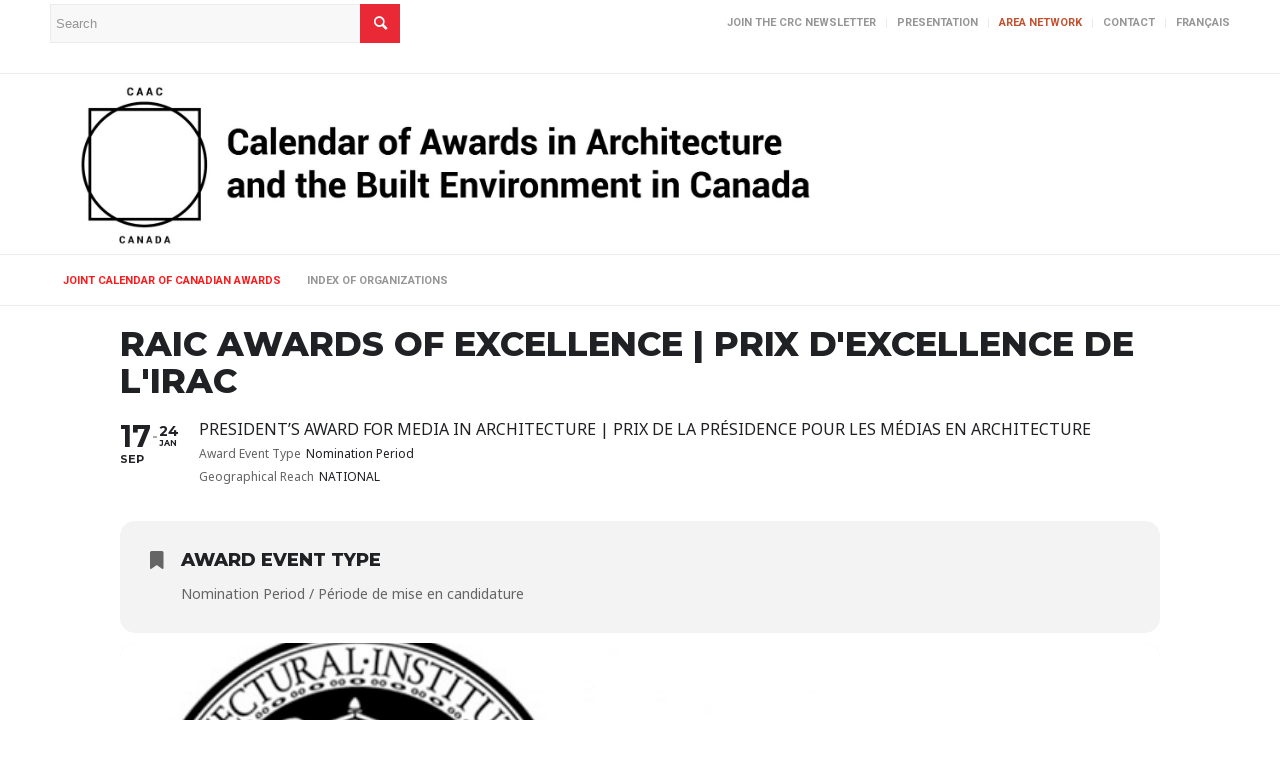

--- FILE ---
content_type: text/html; charset=UTF-8
request_url: https://architecture-awards-agenda.ca/events/raic-awards-of-excellence-prix-dexcellence-de-lirac-13/
body_size: 16819
content:
<!DOCTYPE html>
<html lang="en-US" class="html_stretched responsive av-preloader-active av-preloader-enabled av-custom-lightbox  html_header_top html_logo_left html_bottom_nav_header html_menu_left html_custom html_header_sticky_disabled html_header_shrinking_disabled html_header_topbar_active html_mobile_menu_tablet html_header_searchicon_disabled html_content_align_center html_header_unstick_top_disabled html_header_stretch_disabled html_elegant-blog html_modern-blog html_av-overlay-side html_av-overlay-side-classic html_av-submenu-noclone html_entry_id_5227 av-cookies-no-cookie-consent av-no-preview html_text_menu_active ">
<head>
<meta charset="UTF-8" />
<meta name="robots" content="index, follow" />


<!-- mobile setting -->
<meta name="viewport" content="width=device-width, initial-scale=1">

<!-- Scripts/CSS and wp_head hook -->
<title>RAIC Awards of Excellence | Prix d&#8217;excellence de l&#8217;IRAC &#8211; Calendar of Awards in Architecture and the Built Environment in Canada</title>
<meta name='robots' content='max-image-preview:large' />
<link rel='dns-prefetch' href='//maps.googleapis.com' />
<link rel='dns-prefetch' href='//meet.jit.si' />
<link rel='dns-prefetch' href='//use.fontawesome.com' />
<link rel='dns-prefetch' href='//fonts.googleapis.com' />
<link rel="alternate" type="application/rss+xml" title="Calendar of Awards in Architecture and the Built Environment in Canada &raquo; Feed" href="https://architecture-awards-agenda.ca/feed/" />
<link rel="alternate" type="application/rss+xml" title="Calendar of Awards in Architecture and the Built Environment in Canada &raquo; Comments Feed" href="https://architecture-awards-agenda.ca/comments/feed/" />
<link rel="alternate" type="application/rss+xml" title="Calendar of Awards in Architecture and the Built Environment in Canada &raquo; RAIC Awards of Excellence | Prix d&#8217;excellence de l&#8217;IRAC Comments Feed" href="https://architecture-awards-agenda.ca/events/raic-awards-of-excellence-prix-dexcellence-de-lirac-13/feed/" />

<!-- google webfont font replacement -->

			<script type='text/javascript'>

				(function() {
					
					/*	check if webfonts are disabled by user setting via cookie - or user must opt in.	*/
					var html = document.getElementsByTagName('html')[0];
					var cookie_check = html.className.indexOf('av-cookies-needs-opt-in') >= 0 || html.className.indexOf('av-cookies-can-opt-out') >= 0;
					var allow_continue = true;
					var silent_accept_cookie = html.className.indexOf('av-cookies-user-silent-accept') >= 0;

					if( cookie_check && ! silent_accept_cookie )
					{
						if( ! document.cookie.match(/aviaCookieConsent/) || html.className.indexOf('av-cookies-session-refused') >= 0 )
						{
							allow_continue = false;
						}
						else
						{
							if( ! document.cookie.match(/aviaPrivacyRefuseCookiesHideBar/) )
							{
								allow_continue = false;
							}
							else if( ! document.cookie.match(/aviaPrivacyEssentialCookiesEnabled/) )
							{
								allow_continue = false;
							}
							else if( document.cookie.match(/aviaPrivacyGoogleWebfontsDisabled/) )
							{
								allow_continue = false;
							}
						}
					}
					
					if( allow_continue )
					{
						var f = document.createElement('link');
					
						f.type 	= 'text/css';
						f.rel 	= 'stylesheet';
						f.href 	= '//fonts.googleapis.com/css?family=Roboto:100,400,700';
						f.id 	= 'avia-google-webfont';

						document.getElementsByTagName('head')[0].appendChild(f);
					}
				})();
			
			</script>
			<script type="text/javascript">
window._wpemojiSettings = {"baseUrl":"https:\/\/s.w.org\/images\/core\/emoji\/14.0.0\/72x72\/","ext":".png","svgUrl":"https:\/\/s.w.org\/images\/core\/emoji\/14.0.0\/svg\/","svgExt":".svg","source":{"concatemoji":"https:\/\/architecture-awards-agenda.ca\/wp-includes\/js\/wp-emoji-release.min.js?ver=6.1.1"}};
/*! This file is auto-generated */
!function(e,a,t){var n,r,o,i=a.createElement("canvas"),p=i.getContext&&i.getContext("2d");function s(e,t){var a=String.fromCharCode,e=(p.clearRect(0,0,i.width,i.height),p.fillText(a.apply(this,e),0,0),i.toDataURL());return p.clearRect(0,0,i.width,i.height),p.fillText(a.apply(this,t),0,0),e===i.toDataURL()}function c(e){var t=a.createElement("script");t.src=e,t.defer=t.type="text/javascript",a.getElementsByTagName("head")[0].appendChild(t)}for(o=Array("flag","emoji"),t.supports={everything:!0,everythingExceptFlag:!0},r=0;r<o.length;r++)t.supports[o[r]]=function(e){if(p&&p.fillText)switch(p.textBaseline="top",p.font="600 32px Arial",e){case"flag":return s([127987,65039,8205,9895,65039],[127987,65039,8203,9895,65039])?!1:!s([55356,56826,55356,56819],[55356,56826,8203,55356,56819])&&!s([55356,57332,56128,56423,56128,56418,56128,56421,56128,56430,56128,56423,56128,56447],[55356,57332,8203,56128,56423,8203,56128,56418,8203,56128,56421,8203,56128,56430,8203,56128,56423,8203,56128,56447]);case"emoji":return!s([129777,127995,8205,129778,127999],[129777,127995,8203,129778,127999])}return!1}(o[r]),t.supports.everything=t.supports.everything&&t.supports[o[r]],"flag"!==o[r]&&(t.supports.everythingExceptFlag=t.supports.everythingExceptFlag&&t.supports[o[r]]);t.supports.everythingExceptFlag=t.supports.everythingExceptFlag&&!t.supports.flag,t.DOMReady=!1,t.readyCallback=function(){t.DOMReady=!0},t.supports.everything||(n=function(){t.readyCallback()},a.addEventListener?(a.addEventListener("DOMContentLoaded",n,!1),e.addEventListener("load",n,!1)):(e.attachEvent("onload",n),a.attachEvent("onreadystatechange",function(){"complete"===a.readyState&&t.readyCallback()})),(e=t.source||{}).concatemoji?c(e.concatemoji):e.wpemoji&&e.twemoji&&(c(e.twemoji),c(e.wpemoji)))}(window,document,window._wpemojiSettings);
</script>
<style type="text/css">
img.wp-smiley,
img.emoji {
	display: inline !important;
	border: none !important;
	box-shadow: none !important;
	height: 1em !important;
	width: 1em !important;
	margin: 0 0.07em !important;
	vertical-align: -0.1em !important;
	background: none !important;
	padding: 0 !important;
}
</style>
	<style type="text/css">
	table, table * {
    background: transparent !important;
    color:#666666 !important;
   
}
.footable {
  border-collapse: separate;
  border-spacing: 0;
  border: 0px solid #cccccc;
  background: #ffffff;
  color:#666666 !important;
}
.footable > thead > tr:first-child > th.footable-first-column,
.footable > thead > tr:first-child > td.footable-first-column {
background: #ffffff;
border:0px ;
}

.footable > thead > tr:first-child > th.footable-last-column,
.footable > thead > tr:first-child > td.footable-last-column {
background-color: #ffffff;
border:0px ;
}
.footable > thead > tr:first-child > th.footable-first-column.footable-last-column,
.footable > thead > tr:first-child > td.footable-first-column.footable-last-column {
background-color: #ffffff;
border:0px ;
}
.footable > thead > tr > th {
 border:0px ;
  padding: 10px;
  text-align: left;
 background-color: #ffffff;
 font-size:11px !important;
}
.footable > thead > tr > th,
.footable > thead > tr > td {
  background-color: #ffffff;
}
.footable > thead > tr > th.footable-first-column,
.footable > thead > tr > td.footable-first-column {
  border-left: none;

}
.footable.breakpoint > tbody > tr.footable-row-detail {
  background: #eeeeee;
}
.footable.breakpoint > tbody > tr.footable-row-detail > .footable-row-detail-cell {
  border-left: none;
}
.footable > tbody img {
  vertical-align: middle;
}
.footable > tbody > tr:hover {
  background: #eeeeee;
}
.footable > tbody > tr:last-child > td.footable-first-column {
}
.footable > tbody > tr:last-child > td.footable-last-column {
 }
.footable > tbody > tr:last-child > td.footable-first-column.footable-last-column {
 }
.footable > tbody > tr > td {
  border-top: 1px solid #cccccc;
  border-left: 0px solid #cccccc;
  border-right: 0px solid #cccccc;
  border-bottom: 0px solid #cccccc;
  padding: 10px;
  text-align: left;
}
.footable > tbody > tr > td.footable-first-column {
  border-left: none;
}
.footable > tfoot > tr > th,
.footable > tfoot > tr > td {
  border: none !important;
  border-top: 1px solid #cccccc !important;
  padding: 10px;
}

.footable .pagination {
  margin: 20px 0px !important;
 border:none !important;
}

.footable .pagination > ul {
 display: inline-block !important;
  margin: 0 !important;
  padding: 0 !important;
  -moz-border-radius: 6px !important;
  -webkit-border-radius: 6px !important;
  border-radius: 6px !important;
  -webkit-box-shadow: none !important;
  -moz-box-shadow: none !important;
  box-shadow: none !important;
  background-color: #ffffff !important;
}

.footable .pagination > ul > li {
  display: inline !important;
}
.footable .pagination > ul > li > a,
.footable .pagination > ul > li > span {
  float: left !important;
  padding: 4px 12px !important;
  line-height: 24px !important;
  text-decoration: none !important;
  border: 1px solid #cccccc !important;

  border-bottom-left-radius: 4px !important;
  border-top-left-radius: 4px !important;
  border-left-width: 1px !important;
  border-bottom-right-radius: 4px !important;
  border-top-right-radius: 4px !important;
  border-right-width: 1px !important;

}
.footable .pagination > ul > li:first-child > a,
.footable .pagination > ul > li:first-child > span {
  border-bottom-left-radius: 4px !important;
  border-top-left-radius: 4px !important;
  border-left-width: 1px !important;

  border-bottom-right-radius: 4px !important;
  border-top-right-radius: 4px !important;
  border-right-width: 1px !important;
}
.footable .pagination > ul > li:last-child > a,
.footable .pagination > ul > li:last-child > span {
  -webkit-border-top-right-radius: 4px !important;
  -moz-border-radius-topright: 4px !important;
  border-top-right-radius: 4px !important;
  -webkit-border-bottom-right-radius: 4px !important;
  -moz-border-radius-bottomright: 4px !important;
  border-bottom-right-radius: 4px !important;

  -webkit-border-top-left-radius: 4px !important;
  -moz-border-radius-topleft: 4px !important;
  border-top-left-radius: 4px !important;
  -webkit-border-bottom-left-radius: 4px !important;
  -moz-border-radius-bottomleft: 4px !important;
  border-bottom-left-radius: 4px !important;
}
.footable .pagination > ul > li > a:hover,
.footable .pagination > ul > li > a:focus,
.footable .pagination > ul > .active > span {
  background-color: #eeeeee !important;
}

.footable .pagination > ul > .active > a
{
  background-color: #cccccc !important;
}


.footable .pagination > ul > .active > a,
.footable .pagination > ul > .active > span {
  color: #444444 !important;
  cursor: default !important;
}
.footable .pagination > ul > .disabled > span,
.footable .pagination > ul > .disabled > a,
.footable .pagination > ul > .disabled > a:hover,
.footable .pagination > ul > .disabled > a:focus {
  color: #cccccc !important;
  cursor: default !important;
  background-color: #ebf3fc !important;
}
.footable .pagination.pagination-centered {
  text-align: center !important;
}
.footable .pagination.pagination-right {
  text-align: center !important;
}

</style><link rel='stylesheet' id='evo_single_event-css' href='//architecture-awards-agenda.ca/wp-content/plugins/eventON/assets/css/evo_event_styles.css?ver=4.3.4' type='text/css' media='all' />
<link rel='stylesheet' id='humaneco-style-et-css' href='https://architecture-awards-agenda.ca/wp-content/plugins/agenda//css/easy-responsive-tabs.css?ver=6.1.1' type='text/css' media='all' />
<link rel='stylesheet' id='humaneco-style-css' href='https://architecture-awards-agenda.ca/wp-content/plugins/agenda//css/humaneco.css?ver=6.1.1' type='text/css' media='all' />
<link rel='stylesheet' id='humaneco-admin-css-ccc-css' href='https://architecture-awards-agenda.ca/wp-content/plugins/agenda//css/humaneco-admin.css?ver=6.1.1' type='text/css' media='all' />
<link rel='stylesheet' id='font-awesome-free-css' href='//use.fontawesome.com/releases/v5.2.0/css/all.css?ver=6.1.1' type='text/css' media='all' />
<link rel='stylesheet' id='humaneco-dt-style-css' href='https://architecture-awards-agenda.ca/wp-content/plugins/agenda//DataTablesG/datatables.min.css?ver=6.1.1' type='text/css' media='all' />
<link rel='stylesheet' id='go-portfolio-magnific-popup-styles-css' href='https://architecture-awards-agenda.ca/wp-content/plugins/go_portfolio/assets/plugins/magnific-popup/magnific-popup.css?ver=1.7.5' type='text/css' media='all' />
<link rel='stylesheet' id='go-portfolio-styles-css' href='https://architecture-awards-agenda.ca/wp-content/plugins/go_portfolio/assets/css/go_portfolio_styles.css?ver=1.7.5' type='text/css' media='all' />
<style id='go-portfolio-styles-inline-css' type='text/css'>
@media only screen and (min-width: 768px) and (max-width: 959px) {
		.gw-gopf-posts { letter-spacing:10px; }
		.gw-gopf {
			
			margin:0 auto;
		}
		.gw-gopf-1col .gw-gopf-col-wrap {
        	float:left !important;
			margin-left:0 !important;
        	width:100%;
		}
		.gw-gopf-2cols .gw-gopf-col-wrap,
		.gw-gopf-3cols .gw-gopf-col-wrap,
		.gw-gopf-4cols .gw-gopf-col-wrap,
		.gw-gopf-5cols .gw-gopf-col-wrap,
		.gw-gopf-6cols .gw-gopf-col-wrap,
		.gw-gopf-7cols .gw-gopf-col-wrap,
		.gw-gopf-8cols .gw-gopf-col-wrap,
		.gw-gopf-9cols .gw-gopf-col-wrap,
		.gw-gopf-10cols .gw-gopf-col-wrap { width:50% !important; }
	}

		@media only screen and (min-width: 480px) and (max-width: 767px) {
		.gw-gopf-posts { letter-spacing:20px; }
		.gw-gopf {
			
			margin:0 auto;
		}
		.gw-gopf-1col .gw-gopf-col-wrap,
		.gw-gopf-2cols .gw-gopf-col-wrap,
		.gw-gopf-3cols .gw-gopf-col-wrap,
		.gw-gopf-4cols .gw-gopf-col-wrap,
		.gw-gopf-5cols .gw-gopf-col-wrap,
		.gw-gopf-6cols .gw-gopf-col-wrap,
		.gw-gopf-7cols .gw-gopf-col-wrap,
		.gw-gopf-8cols .gw-gopf-col-wrap,
		.gw-gopf-9cols .gw-gopf-col-wrap,
		.gw-gopf-10cols .gw-gopf-col-wrap {
        	float:left !important;
			margin-left:0 !important;
        	width:100%;
		}

		/* RTL */
		.gw-gopf-rtl.gw-gopf-1col .gw-gopf-col-wrap,
		.gw-gopf-rtl.gw-gopf-2cols .gw-gopf-col-wrap,
		.gw-gopf-rtl.gw-gopf-3cols .gw-gopf-col-wrap,
		.gw-gopf-rtl.gw-gopf-4cols .gw-gopf-col-wrap,
		.gw-gopf-rtl.gw-gopf-5cols .gw-gopf-col-wrap,
		.gw-gopf-rtl.gw-gopf-6cols .gw-gopf-col-wrap,
		.gw-gopf-rtl.gw-gopf-7cols .gw-gopf-col-wrap,
		.gw-gopf-rtl.gw-gopf-8cols .gw-gopf-col-wrap,
		.gw-gopf-rtl.gw-gopf-9cols .gw-gopf-col-wrap,
		.gw-gopf-rtl.gw-gopf-10cols .gw-gopf-col-wrap { float:right !important; }

		.gw-gopf-slider-type.gw-gopf-rtl.gw-gopf-1col .gw-gopf-col-wrap,
		.gw-gopf-slider-type.gw-gopf-rtl.gw-gopf-2cols .gw-gopf-col-wrap,
		.gw-gopf-slider-type.gw-gopf-rtl.gw-gopf-3cols .gw-gopf-col-wrap,
		.gw-gopf-slider-type.gw-gopf-rtl.gw-gopf-4cols .gw-gopf-col-wrap,
		.gw-gopf-slider-type.gw-gopf-rtl.gw-gopf-5cols .gw-gopf-col-wrap,
		.gw-gopf-slider-type.gw-gopf-rtl.gw-gopf-6cols .gw-gopf-col-wrap,
		.gw-gopf-slider-type.gw-gopf-rtl.gw-gopf-7cols .gw-gopf-col-wrap,
		.gw-gopf-slider-type.gw-gopf-rtl.gw-gopf-8cols .gw-gopf-col-wrap,
		.gw-gopf-slider-type.gw-gopf-rtl.gw-gopf-9cols .gw-gopf-col-wrap,
		.gw-gopf-slider-type.gw-gopf-rtl.gw-gopf-10cols .gw-gopf-col-wrap { float:left !important; }

	}


		@media only screen and (max-width: 479px) {
		.gw-gopf-posts { letter-spacing:30px; }
		.gw-gopf {
			max-width:400px;
			margin:0 auto;
		}
		.gw-gopf-1col .gw-gopf-col-wrap,
		.gw-gopf-2cols .gw-gopf-col-wrap,
		.gw-gopf-3cols .gw-gopf-col-wrap,
		.gw-gopf-4cols .gw-gopf-col-wrap,
		.gw-gopf-5cols .gw-gopf-col-wrap,
		.gw-gopf-6cols .gw-gopf-col-wrap,
		.gw-gopf-7cols .gw-gopf-col-wrap,
		.gw-gopf-8cols .gw-gopf-col-wrap,
		.gw-gopf-9cols .gw-gopf-col-wrap,
		.gw-gopf-10cols .gw-gopf-col-wrap {
        	margin-left:0 !important;
        	float:left !important;
        	width:100%;
         }

		/* RTL */
		.gw-gopf-rtl.gw-gopf-1col .gw-gopf-col-wrap,
		.gw-gopf-rtl.gw-gopf-2cols .gw-gopf-col-wrap,
		.gw-gopf-rtl.gw-gopf-3cols .gw-gopf-col-wrap,
		.gw-gopf-rtl.gw-gopf-4cols .gw-gopf-col-wrap,
		.gw-gopf-rtl.gw-gopf-5cols .gw-gopf-col-wrap,
		.gw-gopf-rtl.gw-gopf-6cols .gw-gopf-col-wrap,
		.gw-gopf-rtl.gw-gopf-7cols .gw-gopf-col-wrap,
		.gw-gopf-rtl.gw-gopf-8cols .gw-gopf-col-wrap,
		.gw-gopf-rtl.gw-gopf-9cols .gw-gopf-col-wrap,
		.gw-gopf-rtl.gw-gopf-10cols .gw-gopf-col-wrap { float:right !important; }

		.gw-gopf-slider-type.gw-gopf-rtl.gw-gopf-1col .gw-gopf-col-wrap,
		.gw-gopf-slider-type.gw-gopf-rtl.gw-gopf-2cols .gw-gopf-col-wrap,
		.gw-gopf-slider-type.gw-gopf-rtl.gw-gopf-3cols .gw-gopf-col-wrap,
		.gw-gopf-slider-type.gw-gopf-rtl.gw-gopf-4cols .gw-gopf-col-wrap,
		.gw-gopf-slider-type.gw-gopf-rtl.gw-gopf-5cols .gw-gopf-col-wrap,
		.gw-gopf-slider-type.gw-gopf-rtl.gw-gopf-6cols .gw-gopf-col-wrap,
		.gw-gopf-slider-type.gw-gopf-rtl.gw-gopf-7cols .gw-gopf-col-wrap,
		.gw-gopf-slider-type.gw-gopf-rtl.gw-gopf-8cols .gw-gopf-col-wrap,
		.gw-gopf-slider-type.gw-gopf-rtl.gw-gopf-9cols .gw-gopf-col-wrap,
		.gw-gopf-slider-type.gw-gopf-rtl.gw-gopf-10cols .gw-gopf-col-wrap { float:left !important; }

	}
.gw-gopf-btn-outlined { background:#ff1a1a !important ; color:#fff !important ; border-radius: 4px !important ; border:none !important ; box-shadow: 2px 4px #888888; }
</style>
<link rel='stylesheet' id='evcal_google_fonts-css' href='https://fonts.googleapis.com/css?family=Noto+Sans%3A400%2C400italic%2C700%7CMontserrat%3A700%2C800%2C900&#038;subset=latin%2Clatin-ext&#038;ver=4.3.4' type='text/css' media='all' />
<link rel='stylesheet' id='evcal_cal_default-css' href='//architecture-awards-agenda.ca/wp-content/plugins/eventON/assets/css/eventon_styles.css?ver=4.3.4' type='text/css' media='all' />
<link rel='stylesheet' id='evo_font_icons-css' href='//architecture-awards-agenda.ca/wp-content/plugins/eventON/assets/fonts/all.css?ver=4.3.4' type='text/css' media='all' />
<link rel='stylesheet' id='eventon_dynamic_styles-css' href='//architecture-awards-agenda.ca/wp-content/plugins/eventON/assets/css/eventon_dynamic_styles.css?ver=4.3.4' type='text/css' media='all' />
<link rel='stylesheet' id='evo_fc_styles-css' href='https://architecture-awards-agenda.ca/wp-content/plugins/eventon-full-cal/assets/fc_styles.css?ver=2.0.4' type='text/css' media='all' />
<link rel='stylesheet' id='js_composer_custom_css-css' href='//architecture-awards-agenda.ca/wp-content/uploads/js_composer/custom.css?ver=6.10.0' type='text/css' media='all' />
<link rel='stylesheet' id='footable-core-min-css' href='https://architecture-awards-agenda.ca/wp-content/plugins/footable/css/footable.core.min.css?ver=0.3.1' type='text/css' media='all' />
<link rel='stylesheet' id='the-grid-css' href='https://architecture-awards-agenda.ca/wp-content/plugins/the-grid/frontend/assets/css/the-grid.min.css?ver=2.7.9.1' type='text/css' media='all' />
<style id='the-grid-inline-css' type='text/css'>
.tolb-holder{background:rgba(0,0,0,0.8)}.tolb-holder .tolb-close,.tolb-holder .tolb-title,.tolb-holder .tolb-counter,.tolb-holder .tolb-next i,.tolb-holder .tolb-prev i{color:#ffffff}.tolb-holder .tolb-load{border-color:rgba(255,255,255,0.2);border-left:3px solid #ffffff}
.to-heart-icon,.to-heart-icon svg,.to-post-like,.to-post-like .to-like-count{position:relative;display:inline-block}.to-post-like{width:auto;cursor:pointer;font-weight:400}.to-heart-icon{float:left;margin:0 4px 0 0}.to-heart-icon svg{overflow:visible;width:15px;height:14px}.to-heart-icon g{-webkit-transform:scale(1);transform:scale(1)}.to-heart-icon path{-webkit-transform:scale(1);transform:scale(1);transition:fill .4s ease,stroke .4s ease}.no-liked .to-heart-icon path{fill:#999;stroke:#999}.empty-heart .to-heart-icon path{fill:transparent!important;stroke:#999}.liked .to-heart-icon path,.to-heart-icon svg:hover path{fill:#ff6863!important;stroke:#ff6863!important}@keyframes heartBeat{0%{transform:scale(1)}20%{transform:scale(.8)}30%{transform:scale(.95)}45%{transform:scale(.75)}50%{transform:scale(.85)}100%{transform:scale(.9)}}@-webkit-keyframes heartBeat{0%,100%,50%{-webkit-transform:scale(1)}20%{-webkit-transform:scale(.8)}30%{-webkit-transform:scale(.95)}45%{-webkit-transform:scale(.75)}}.heart-pulse g{-webkit-animation-name:heartBeat;animation-name:heartBeat;-webkit-animation-duration:1s;animation-duration:1s;-webkit-animation-iteration-count:infinite;animation-iteration-count:infinite;-webkit-transform-origin:50% 50%;transform-origin:50% 50%}.to-post-like a{color:inherit!important;fill:inherit!important;stroke:inherit!important}
</style>
<link rel='stylesheet' id='avia-merged-styles-css' href='https://architecture-awards-agenda.ca/wp-content/uploads/dynamic_avia/avia-merged-styles-c2f1ba9e9f8ce7db95d7d4caed496b77---60633070d4575.css' type='text/css' media='all' />
<link rel='stylesheet' id='wpglobus-css' href='https://architecture-awards-agenda.ca/wp-content/plugins/wpglobus/includes/css/wpglobus.css?ver=2.10.10' type='text/css' media='all' />
<script type='text/javascript' src='https://architecture-awards-agenda.ca/wp-includes/js/jquery/jquery.min.js?ver=3.6.1' id='jquery-core-js'></script>
<script type='text/javascript' src='https://architecture-awards-agenda.ca/wp-includes/js/jquery/jquery-migrate.min.js?ver=3.3.2' id='jquery-migrate-js'></script>
<script type='text/javascript' id='evo-inlinescripts-header-js-after'>
jQuery(document).ready(function($){});
</script>
<script type='text/javascript' src='https://architecture-awards-agenda.ca/wp-content/plugins/footable/js/footable.min.js?ver=0.3.1' id='footable-min-js'></script>
<script type='text/javascript' src='https://architecture-awards-agenda.ca/wp-content/plugins/footable/js/footable.sort.min.js?ver=0.3.1' id='footable-sort-min-js'></script>
<script type='text/javascript' src='https://architecture-awards-agenda.ca/wp-content/plugins/footable/js/footable.filter.min.js?ver=0.3.1' id='footable-filter-min-js'></script>
<script type='text/javascript' src='https://architecture-awards-agenda.ca/wp-content/plugins/footable/js/footable.paginate.min.js?ver=0.3.1' id='footable-paginate-min-js'></script>
<script type='text/javascript' id='utils-js-extra'>
/* <![CDATA[ */
var userSettings = {"url":"\/","uid":"0","time":"1678624561","secure":"1"};
/* ]]> */
</script>
<script type='text/javascript' src='https://architecture-awards-agenda.ca/wp-includes/js/utils.min.js?ver=6.1.1' id='utils-js'></script>
<link rel="https://api.w.org/" href="https://architecture-awards-agenda.ca/wp-json/" /><link rel="alternate" type="application/json" href="https://architecture-awards-agenda.ca/wp-json/wp/v2/ajde_events/5227" /><link rel="EditURI" type="application/rsd+xml" title="RSD" href="https://architecture-awards-agenda.ca/xmlrpc.php?rsd" />
<link rel="wlwmanifest" type="application/wlwmanifest+xml" href="https://architecture-awards-agenda.ca/wp-includes/wlwmanifest.xml" />
<meta name="generator" content="WordPress 6.1.1" />
<link rel="canonical" href="https://architecture-awards-agenda.ca/events/raic-awards-of-excellence-prix-dexcellence-de-lirac-13/" />
<link rel='shortlink' href='https://architecture-awards-agenda.ca/?p=5227' />
<link rel="alternate" type="application/json+oembed" href="https://architecture-awards-agenda.ca/wp-json/oembed/1.0/embed?url=https%3A%2F%2Farchitecture-awards-agenda.ca%2Fevents%2Fraic-awards-of-excellence-prix-dexcellence-de-lirac-13%2F" />
<link rel="alternate" type="text/xml+oembed" href="https://architecture-awards-agenda.ca/wp-json/oembed/1.0/embed?url=https%3A%2F%2Farchitecture-awards-agenda.ca%2Fevents%2Fraic-awards-of-excellence-prix-dexcellence-de-lirac-13%2F&#038;format=xml" />
<script type="text/javascript">
           var ajaxurl = "https://architecture-awards-agenda.ca/wp-admin/admin-ajax.php";
         </script><link rel="profile" href="http://gmpg.org/xfn/11" />
<link rel="alternate" type="application/rss+xml" title="Calendar of Awards in Architecture and the Built Environment in Canada RSS2 Feed" href="https://architecture-awards-agenda.ca/feed/" />
<link rel="pingback" href="https://architecture-awards-agenda.ca/xmlrpc.php" />

<style type='text/css' media='screen'>
 #top #header_main > .container, #top #header_main > .container .main_menu  .av-main-nav > li > a, #top #header_main #menu-item-shop .cart_dropdown_link{ height:180px; line-height: 180px; }
 .html_top_nav_header .av-logo-container{ height:180px;  }
 .html_header_top.html_header_sticky #top #wrap_all #main{ padding-top:262px; } 
</style>
<!--[if lt IE 9]><script src="https://architecture-awards-agenda.ca/wp-content/themes/enfold/js/html5shiv.js"></script><![endif]-->
<link rel="icon" href="https://architecture-excellence.org/wp-content/uploads/2020/11/AREA_Favicon_fond_rouge_50x50.jpg" type="image/x-icon">


<!-- EventON Version -->
<meta name="generator" content="EventON 4.3.4" />

				<meta name="robots" content="all"/>
				<meta property="description" content="The Royal Architectural Institute of Canada (RAIC) issues a call for submissions every two years for its Awards of Excellence

---

Tous" />
				<meta property="og:type" content="event" /> 
				<meta property="og:title" content="RAIC Awards of Excellence | Prix d'excellence de l'IRAC" />
				<meta property="og:url" content="https://architecture-awards-agenda.ca/events/raic-awards-of-excellence-prix-dexcellence-de-lirac-13/" />
				<meta property="og:description" content="The Royal Architectural Institute of Canada (RAIC) issues a call for submissions every two years for its Awards of Excellence

---

Tous" />
									<meta property="og:image" content="https://architecture-awards-agenda.ca/wp-content/uploads/2019/08/RAIC2-12.jpg" /> 
					<meta property="og:image:width" content="700" /> 
					<meta property="og:image:height" content="700" /> 
								<meta property="article:author" content="1-raic" />				<meta name="twitter:card" content="summary_large_image">
				<meta name="twitter:title" content="RAIC Awards of Excellence | Prix d'excellence de l'IRAC">
				<meta name="twitter:description" content="The Royal Architectural Institute of Canada (RAIC) issues a call for submissions every two years for its Awards of Excellence

---

Tous">
									<meta name="twitter:image" content="https://architecture-awards-agenda.ca/wp-content/uploads/2019/08/RAIC2-12.jpg">
								<script type="text/javascript">/* FooTable init code */

var $FOOTABLE = $FOOTABLE || {};
(function( $FOOTABLE, $, undefined ) {

	jQuery.fn.attrAppendWithComma=function(a,b){var c;return this.each(function(){c=$(this),void 0!==c.attr(a)&&""!=c.attr(a)?c.attr(a,c.attr(a)+","+b):c.attr(a,b)})};jQuery.fn.footableAttr=function(a,b){return this.each(function(){var c=$(this);c.data("auto-columns")!==!1&&(c.find("thead th:gt("+a+")").attrAppendWithComma("data-hide","tablet"),c.find("thead th:gt("+b+")").attrAppendWithComma("data-hide","phone"))})},jQuery.fn.footableFilter=function(a){return this.each(function(){var b=$(this);b.data("filter")||b.data("filter")===!1||b.data("filter-text-only","true").before('<div class="footable-filter-container"><input placeholder="'+a+'" style="float:right" type="text" class="footable-filter" /></div>')})},jQuery.fn.footablePager=function(){return this.each(function(){var a=$(this);if(a.data("page")!==!1){var b=$('<tfoot class="hide-if-no-paging"><tr><td><div class="pagination pagination-centered"></div></td></tr></tfoot>');b.find("td").attr("colspan",a.find("thead th").length),a.find("tbody:last").after(b)}})};

	$FOOTABLE.init = function() {
		$(".footable")
			.footableAttr(3,1)
			.footableFilter("search")
			.footablePager()
			.footable( { breakpoints: { phone: 320, tablet: 768 } });

	};
}( $FOOTABLE, jQuery ));

jQuery(function($) {
	$FOOTABLE.init();
});
</script><meta name="generator" content="Powered by WPBakery Page Builder - drag and drop page builder for WordPress."/>
			<style type="text/css" media="screen">
				.wpglobus_flag_en{background-image:url(https://architecture-awards-agenda.ca/wp-content/plugins/wpglobus/flags/us.png)}
.wpglobus_flag_fr{background-image:url(https://architecture-awards-agenda.ca/wp-content/plugins/wpglobus/flags/fr.png)}
			</style>
			<link rel="alternate" hreflang="en-US" href="https://architecture-awards-agenda.ca/events/raic-awards-of-excellence-prix-dexcellence-de-lirac-13/" /><link rel="alternate" hreflang="fr-FR" href="https://architecture-awards-agenda.ca/fr/events/raic-awards-of-excellence-prix-dexcellence-de-lirac-13/" />
<!-- To speed up the rendering and to display the site as fast as possible to the user we include some styles and scripts for above the fold content inline -->
<script type="text/javascript">'use strict';var avia_is_mobile=!1;if(/Android|webOS|iPhone|iPad|iPod|BlackBerry|IEMobile|Opera Mini/i.test(navigator.userAgent)&&'ontouchstart' in document.documentElement){avia_is_mobile=!0;document.documentElement.className+=' avia_mobile '}
else{document.documentElement.className+=' avia_desktop '};document.documentElement.className+=' js_active ';(function(){var e=['-webkit-','-moz-','-ms-',''],n='';for(var t in e){if(e[t]+'transform' in document.documentElement.style){document.documentElement.className+=' avia_transform ';n=e[t]+'transform'};if(e[t]+'perspective' in document.documentElement.style)document.documentElement.className+=' avia_transform3d '};if(typeof document.getElementsByClassName=='function'&&typeof document.documentElement.getBoundingClientRect=='function'&&avia_is_mobile==!1){if(n&&window.innerHeight>0){setTimeout(function(){var e=0,o={},a=0,t=document.getElementsByClassName('av-parallax'),i=window.pageYOffset||document.documentElement.scrollTop;for(e=0;e<t.length;e++){t[e].style.top='0px';o=t[e].getBoundingClientRect();a=Math.ceil((window.innerHeight+i-o.top)*0.3);t[e].style[n]='translate(0px, '+a+'px)';t[e].style.top='auto';t[e].className+=' enabled-parallax '}},50)}}})();</script><link rel="icon" href="https://architecture-awards-agenda.ca/wp-content/uploads/2020/11/cropped-AREA_Favicon_fond_rouge_50x50-32x32.jpg" sizes="32x32" />
<link rel="icon" href="https://architecture-awards-agenda.ca/wp-content/uploads/2020/11/cropped-AREA_Favicon_fond_rouge_50x50-192x192.jpg" sizes="192x192" />
<link rel="apple-touch-icon" href="https://architecture-awards-agenda.ca/wp-content/uploads/2020/11/cropped-AREA_Favicon_fond_rouge_50x50-180x180.jpg" />
<meta name="msapplication-TileImage" content="https://architecture-awards-agenda.ca/wp-content/uploads/2020/11/cropped-AREA_Favicon_fond_rouge_50x50-270x270.jpg" />
<noscript><style> .wpb_animate_when_almost_visible { opacity: 1; }</style></noscript><style type='text/css'>
@font-face {font-family: 'entypo-fontello'; font-weight: normal; font-style: normal; font-display: auto;
src: url('https://architecture-awards-agenda.ca/wp-content/themes/enfold/config-templatebuilder/avia-template-builder/assets/fonts/entypo-fontello.woff2') format('woff2'),
url('https://architecture-awards-agenda.ca/wp-content/themes/enfold/config-templatebuilder/avia-template-builder/assets/fonts/entypo-fontello.woff') format('woff'),
url('https://architecture-awards-agenda.ca/wp-content/themes/enfold/config-templatebuilder/avia-template-builder/assets/fonts/entypo-fontello.ttf') format('truetype'), 
url('https://architecture-awards-agenda.ca/wp-content/themes/enfold/config-templatebuilder/avia-template-builder/assets/fonts/entypo-fontello.svg#entypo-fontello') format('svg'),
url('https://architecture-awards-agenda.ca/wp-content/themes/enfold/config-templatebuilder/avia-template-builder/assets/fonts/entypo-fontello.eot'),
url('https://architecture-awards-agenda.ca/wp-content/themes/enfold/config-templatebuilder/avia-template-builder/assets/fonts/entypo-fontello.eot?#iefix') format('embedded-opentype');
} #top .avia-font-entypo-fontello, body .avia-font-entypo-fontello, html body [data-av_iconfont='entypo-fontello']:before{ font-family: 'entypo-fontello'; }
</style>

<!--
Debugging Info for Theme support: 

Theme: Enfold
Version: 4.8.1
Installed: enfold
AviaFramework Version: 5.0
AviaBuilder Version: 4.8
aviaElementManager Version: 1.0.1
ML:256-PU:19-PLA:32
WP:6.1.1
Compress: CSS:all theme files - JS:all theme files
Updates: disabled
PLAu:30
-->
</head>




<body id="top" class="ajde_events-template-default single single-ajde_events postid-5227  rtl_columns stretched roboto wpb-js-composer js-comp-ver-6.10.0 vc_responsive" itemscope="itemscope" itemtype="https://schema.org/WebPage" >

	<div class='av-siteloader-wrap av-transition-enabled'><div class='av-siteloader-inner'><div class='av-siteloader-cell'><div class='av-siteloader'><div class='av-siteloader-extra'></div></div></div></div></div>
	<div id='wrap_all'>

	
<header id='header' class='all_colors header_color light_bg_color  av_header_top av_logo_left av_bottom_nav_header av_menu_left av_custom av_header_sticky_disabled av_header_shrinking_disabled av_header_stretch_disabled av_mobile_menu_tablet av_header_searchicon_disabled av_header_unstick_top_disabled av_header_border_disabled'  role="banner" itemscope="itemscope" itemtype="https://schema.org/WPHeader" >

		<div id='header_meta' class='container_wrap container_wrap_meta  av_secondary_right av_extra_header_active av_phone_active_left av_entry_id_5227'>
		
			      <div class='container'>
			      <nav class='sub_menu'  role="navigation" itemscope="itemscope" itemtype="https://schema.org/SiteNavigationElement" ><ul id="avia2-menu" class="menu"><li id="menu-item-27074" class="menu-item menu-item-type-post_type menu-item-object-page menu-item-27074"><a href="https://architecture-awards-agenda.ca/join-the-crc-newsletter/">JOIN THE CRC NEWSLETTER</a></li>
<li id="menu-item-5603" class="menu-item menu-item-type-post_type menu-item-object-page menu-item-5603"><a href="https://architecture-awards-agenda.ca/presentation/">Presentation</a></li>
<li id="menu-item-6235" class="menu-item menu-item-type-post_type menu-item-object-page menu-item-6235"><a href="https://architecture-awards-agenda.ca/aea-network/"><span style="color:#c3512f">AREA NETWORK</span></a></li>
<li id="menu-item-5594" class="menu-item menu-item-type-post_type menu-item-object-page menu-item-5594"><a href="https://architecture-awards-agenda.ca/contact/">Contact</a></li>
<li id="menu-item-5611" class="menu-item menu-item-type-gs_sim menu-item-object-gs_sim menu-item-5611"><a href="https://architecture-awards-agenda.ca/fr/events/raic-awards-of-excellence-prix-dexcellence-de-lirac-13/">FRANÇAIS</a></li>
</ul></nav>

<form action="https://architecture-awards-agenda.ca/" id="searchform" method="get" class="">
	<div>
		<input type="submit" value="" id="searchsubmit" class="button avia-font-entypo-fontello" />
		<input type="text" id="s" name="s" value="" placeholder='Search' />
			</div>
</form><div class='phone-info with_nav'><span></span></div>			      </div>
		</div>

		<div  id='header_main' class='container_wrap container_wrap_logo'>
	
        <div class='container av-logo-container'><div class='inner-container'><span class='logo'><a href='https://architecture-awards-agenda.ca/'><img height="100" width="300" src='https://architecture-awards-agenda.ca/wp-content/uploads/2021/03/CAAC_EN_375x1894-1.jpg' alt='Calendar of Awards in Architecture and the Built Environment in Canada' title='' /></a></span></div></div><div id='header_main_alternate' class='container_wrap'><div class='container'><nav class='main_menu' data-selectname='Select a page'  role="navigation" itemscope="itemscope" itemtype="https://schema.org/SiteNavigationElement" ><div class="avia-menu av-main-nav-wrap"><ul id="avia-menu" class="menu av-main-nav"><li id="menu-item-6570" class="menu-item menu-item-type-custom menu-item-object-custom menu-item-has-children menu-item-top-level menu-item-top-level-1"><a href="#" itemprop="url"><span class="avia-bullet"></span><span class="avia-menu-text"><span style="color:#ff1a1a;">JOINT CALENDAR OF CANADIAN AWARDS</span><span class="avia-menu-fx"><span class="avia-arrow-wrap"><span class="avia-arrow"></span></span></span></a>


<ul class="sub-menu">
	<li id="menu-item-6571" class="menu-item menu-item-type-post_type menu-item-object-page"><a href="https://architecture-awards-agenda.ca/agenda-tous/" itemprop="url"><span class="avia-bullet"></span><span class="avia-menu-text">ALL</span></a></li>
	<li id="menu-item-6576" class="menu-item menu-item-type-post_type menu-item-object-page"><a href="https://architecture-awards-agenda.ca/agenda-international/" itemprop="url"><span class="avia-bullet"></span><span class="avia-menu-text">INTERNATIONAL</span></a></li>
	<li id="menu-item-6580" class="menu-item menu-item-type-post_type menu-item-object-page"><a href="https://architecture-awards-agenda.ca/agenda-national/" itemprop="url"><span class="avia-bullet"></span><span class="avia-menu-text">NATIONAL</span></a></li>
	<li id="menu-item-6586" class="menu-item menu-item-type-post_type menu-item-object-page"><a href="https://architecture-awards-agenda.ca/british-colombia-2/" itemprop="url"><span class="avia-bullet"></span><span class="avia-menu-text">BRITISH COLOMBIA</span></a></li>
	<li id="menu-item-6590" class="menu-item menu-item-type-post_type menu-item-object-page"><a href="https://architecture-awards-agenda.ca/agenda-alberta/" itemprop="url"><span class="avia-bullet"></span><span class="avia-menu-text">ALBERTA</span></a></li>
	<li id="menu-item-6594" class="menu-item menu-item-type-post_type menu-item-object-page"><a href="https://architecture-awards-agenda.ca/agenda-saskatchewan/" itemprop="url"><span class="avia-bullet"></span><span class="avia-menu-text">SASKATCHEWAN</span></a></li>
	<li id="menu-item-6602" class="menu-item menu-item-type-post_type menu-item-object-page"><a href="https://architecture-awards-agenda.ca/manitoba-2/" itemprop="url"><span class="avia-bullet"></span><span class="avia-menu-text">MANITOBA</span></a></li>
	<li id="menu-item-6606" class="menu-item menu-item-type-post_type menu-item-object-page"><a href="https://architecture-awards-agenda.ca/agenda-ontario/" itemprop="url"><span class="avia-bullet"></span><span class="avia-menu-text">ONTARIO</span></a></li>
	<li id="menu-item-6610" class="menu-item menu-item-type-post_type menu-item-object-page"><a href="https://architecture-awards-agenda.ca/agenda-quebec/" itemprop="url"><span class="avia-bullet"></span><span class="avia-menu-text">QUÉBEC</span></a></li>
	<li id="menu-item-6614" class="menu-item menu-item-type-post_type menu-item-object-page"><a href="https://architecture-awards-agenda.ca/agenda-new-brunswick/" itemprop="url"><span class="avia-bullet"></span><span class="avia-menu-text">NEW BRUNSWICK</span></a></li>
	<li id="menu-item-6618" class="menu-item menu-item-type-post_type menu-item-object-page"><a href="https://architecture-awards-agenda.ca/agenda-nova-scotia/" itemprop="url"><span class="avia-bullet"></span><span class="avia-menu-text">NOVA SCOTIA</span></a></li>
	<li id="menu-item-6622" class="menu-item menu-item-type-post_type menu-item-object-page"><a href="https://architecture-awards-agenda.ca/agenda-prince-edward-island/" itemprop="url"><span class="avia-bullet"></span><span class="avia-menu-text">PRINCE EDWARD ISLAND</span></a></li>
	<li id="menu-item-6626" class="menu-item menu-item-type-post_type menu-item-object-page"><a href="https://architecture-awards-agenda.ca/agenda-newfoundland-and-labrador/" itemprop="url"><span class="avia-bullet"></span><span class="avia-menu-text">NEWFOUNDLAND AND LABRADOR</span></a></li>
	<li id="menu-item-6630" class="menu-item menu-item-type-post_type menu-item-object-page"><a href="https://architecture-awards-agenda.ca/agenda-northwest-territories/" itemprop="url"><span class="avia-bullet"></span><span class="avia-menu-text">NORTHWEST TERRITORIES</span></a></li>
</ul>
</li>
<li id="menu-item-31838" class="menu-item menu-item-type-post_type menu-item-object-page menu-item-top-level menu-item-top-level-2"><a href="https://architecture-awards-agenda.ca/organizations/" itemprop="url"><span class="avia-bullet"></span><span class="avia-menu-text">INDEX OF ORGANIZATIONS</span><span class="avia-menu-fx"><span class="avia-arrow-wrap"><span class="avia-arrow"></span></span></span></a></li>
<li class="av-burger-menu-main menu-item-avia-special ">
	        			<a href="#" aria-label="Menu" aria-hidden="false">
							<span class="av-hamburger av-hamburger--spin av-js-hamburger">
								<span class="av-hamburger-box">
						          <span class="av-hamburger-inner"></span>
						          <strong>Menu</strong>
								</span>
							</span>
							<span class="avia_hidden_link_text">Menu</span>
						</a>
	        		   </li></ul></div></nav></div> </div> 
		<!-- end container_wrap-->
		</div>
		<div class='header_bg'></div>

<!-- end header -->
</header>
		
	<div id='main' class='all_colors' data-scroll-offset='0'>

		
<div id='main'>
	<div class='evo_page_body'>

			<div class='evo_page_content '>
	
						
				<div id="post-5227" class="post-5227 ajde_events type-ajde_events status-publish has-post-thumbnail hentry event_organizer-1-raic event_type-nomination-period event_type_2-national event_type_3-media evo_event_content 5227">
	
		

	<div class='eventon_main_section summary entry-summary' >

					
				
			

			
			<div id='evcal_single_event_5227' class='ajde_evcal_calendar eventon_single_event evo_sin_page immersive' data-eid='5227' data-l='L1' data-j='[]'>
	<div class='evo-data' data-mapformat="roadmap" data-mapzoom="18" data-mapscroll="true" data-evc_open="yes" data-mapiconurl="" data-maps_load="no" ></div>
	<div class='evo_cal_data' data-sc='{"mapformat":"roadmap","mapzoom":"18","mapscroll":"true","evc_open":"yes","mapiconurl":"","maps_load":"no"}'></div>
					
		<div id='evcal_list' class='eventon_events_list evo_sin_event_list'>
		<h1 class='evosin_event_title'>RAIC Awards of Excellence | Prix d'excellence de l'IRAC</h1><div id="event_5227_0" class="eventon_list_event evo_eventtop scheduled  event event_5227_0" data-event_id="5227" data-ri="0r" data-time="1537142401-1548374399" data-colr="#FF1B1C" itemscope itemtype='http://schema.org/Event'><div class="evo_event_schema" style="display:none" ><a itemprop='url'  href='https://architecture-awards-agenda.ca/events/raic-awards-of-excellence-prix-dexcellence-de-lirac-13/'></a><meta itemprop='image' content="https://architecture-awards-agenda.ca/wp-content/uploads/2019/08/RAIC2-12.jpg" /><meta itemprop='startDate' content="2018-9-17" /><meta itemprop='endDate' content="2019-1-24" /><meta itemprop='eventStatus' content="https://schema.org/EventScheduled" /><item style="display:none" itemprop="eventAttendanceMode" itemscope itemtype="https://schema.org/OfflineEventAttendanceMode"></item><div itemprop="organizer" itemscope="" itemtype="http://schema.org/Organization"><meta itemprop="name" content="Royal Architectural Institute of Canada (RAIC) | Institut royal d'architecture du Canada (IRAC)">
				    	<meta itemprop="url" content="https://raic.org/"></div><script type="application/ld+json">{"@context": "http://schema.org","@type": "Event",
				"@id": "event_5227_0",
				"eventAttendanceMode":"https://schema.org/OfflineEventAttendanceMode",
				"eventStatus":"https://schema.org/EventScheduled",
				"name": "RAIC Awards of Excellence | Prix d&#039;excellence de l&#039;IRAC",
				"url": "https://architecture-awards-agenda.ca/events/raic-awards-of-excellence-prix-dexcellence-de-lirac-13/",
				"startDate": "2018-9-17",
				"endDate": "2019-1-24",
				"image":"https://architecture-awards-agenda.ca/wp-content/uploads/2019/08/RAIC2-12.jpg", 
				"description":"<p>The Royal Architectural Institute of Canada (RAIC) issues a call for submissions every two years for its Awards of Excellence</p> <p>&#8212;</p> <p>Tous les deux ans, L\&#8217;Institut royal d\&#8217;architecture du Canada procède à un appel de candidatures pour ses prix d\&#8217;excellence </p> ","organizer":[{"@type":"Organization","name":"Royal Architectural Institute of Canada (RAIC) | Institut royal d'architecture du Canada (IRAC)","url":"https://raic.org/"}]}</script></div>
				<p class="desc_trig_outter" style=""><a data-gmap_status="null" data-exlk="0" style="border-color: #FF1B1C;" id="evc_15371424015227" class="desc_trig gmaponload evo_nomination-period evo_national mul_val evcal_list_a allday" data-ux_val="1" data-ux_val_mob="-"  ><span class='evoet_c2 evoet_cx '><span class='evoet_dayblock evcal_cblock ' data-bgcolor='#FF1B1C' data-smon='september' data-syr='2018' data-bub=''><span class='evo_start '><em class='date'>17</em><em class='month'>sep</em><em class='time'>All Day</em></span><span class='evo_end '><em class='date'>24</em><em class='month'>jan</em></span></span></span><span class='evoet_c3 evoet_cx evcal_desc'><span class='evoet_title evcal_desc2 evcal_event_title' itemprop='name'>RAIC Awards of Excellence | Prix d'excellence de l'IRAC</span><span class='evoet_subtitle evo_below_title'><span class='evcal_event_subtitle' >President’s Award for Media in Architecture | Prix de la présidence pour les médias en architecture</span></span><span class='evoet_eventtypes level_4 evcal_event_types ett1'><em><i>Award Event Type</i></em><em data-filter='event_type' data-v='Nomination Period' data-id='54' class='evoetet_val evoet_dataval'>Nomination Period</em></span><span class='evoet_eventtypes level_4 evcal_event_types ett1'><em><i>Geographical Reach</i></em><em data-filter='event_type_2' data-v='NATIONAL' data-id='62' class='evoetet_val evoet_dataval'>NATIONAL</em></span></span></a></p><div class='event_description evcal_eventcard open' style="display:block"><div class='evocard_row'><div id='event_customfield6' class='evocard_box customfield6' data-c='' 
					style=''><div class='evo_metarow_cusF6 evorow evcal_evdata_row evcal_evrow_sm '>
								<span class='evcal_evdata_icons'><i class='fa fa-bookmark-o'></i></span>
								<div class='evcal_evdata_cell'>							
									<h3 class='evo_h3'>Award Event Type</h3><div class='evo_custom_content evo_data_val'><p>Nomination Period / Période de mise en candidature</p>
</div></div></div></div></div><div class='evocard_row'><div id='event_ftimage' class='evocard_box ftimage' data-c='' 
					style=''><div class='evo_metarow_fimg evorow evcal_evdata_img evcal_evdata_row  evo_imghover' data-imgheight='700' data-imgwidth='700'  style='background-image: url("https://architecture-awards-agenda.ca/wp-content/uploads/2019/08/RAIC2-12.jpg")' data-imgstyle='minmized' data-minheight='400' data-status=''></div></div></div><div class='evocard_row'><div id='event_eventdetails' class='evocard_box eventdetails' data-c='' 
					style=''><div class='evo_metarow_details evorow evcal_evdata_row evcal_event_details'>
								<div class="event_excerpt" style="display:none"><h3 class="padb5 evo_h3">Event Details</h3><p>The Royal Architectural Institute of Canada (RAIC) issues a call for submissions every two years for its Awards of Excellence
&#8212;
Tous les deux ans, L\&#8217;Institut royal d\&#8217;architecture du Canada procède à</p></div><span class='evcal_evdata_icons'><i class='fa fa-align-justify'></i></span>
								
								<div class='evcal_evdata_cell '>
									<div class='eventon_full_description'>
										<h3 class='padb5 evo_h3'><span class='evcal_evdata_icons'><i class='fa fa-align-justify'></i></span>Event Details</h3>
										<div class='eventon_desc_in' itemprop='description'>
										<p>The Royal Architectural Institute of Canada (RAIC) issues a call for submissions every two years for its Awards of Excellence</p>
<p>&#8212;</p>
<p>Tous les deux ans, L&#8217;Institut royal d&#8217;architecture du Canada procède à un appel de candidatures pour ses prix d&#8217;excellence </p>
</div><div class='clear'></div>
									</div>
								</div>
							</div></div></div><div class='evocard_row'><div id='event_customfield3' class='evocard_box customfield3' data-c='' 
					style=''><div class='evo_metarow_cusF3 evorow evcal_evdata_row evcal_evrow_sm '>
								<span class='evcal_evdata_icons'><i class='fa fa-align-justify'></i></span>
								<div class='evcal_evdata_cell'>							
									<h3 class='evo_h3'>Award Category Description</h3><div class='evo_custom_content evo_data_val'><p>This award recognizes storytelling about buildings and cities that promotes understanding of architecture and the role of architects in the daily life of Canadians. The entry can be a single endeavour or a series. Media includes print, broadcast, and online.</p>
<p>&#8212;</p>
<p>Ce prix récompense des articles ou des reportages sur les bâtiments et les villes qui aident à mieux faire connaître l’architecture et à mieux saisir le rôle des architectes dans la vie quotidienne des Canadiens. On peut y soumettre une série, un article ou un reportage, d’un média imprimé ou en ligne ou de la radio télédiffusion.</p>
</div></div></div></div></div><div class='evocard_row'><div id='event_time' class='evocard_box time' data-c='' 
					style=''><div class='evo_metarow_time evorow evcal_evdata_row evcal_evrow_sm '>
								<span class='evcal_evdata_icons'><i class='fa fa-clock-o'></i></span>
								<div class='evcal_evdata_cell'>							
									<h3 class='evo_h3'><span class='evcal_evdata_icons'><i class='fa fa-clock-o'></i></span>Time</h3><p><span class='evo_eventcard_time_t'>September 17 (Monday) - January 24 (Thursday)</span></p>
								</div>
							</div></div></div><div class='evocard_row'><div id='event_organizer' class='evocard_box organizer' data-c='' 
					style=''><div class='evo_metarow_organizer evorow evcal_evdata_row evcal_evrow_sm '>
								<span class='evcal_evdata_icons'><i class='fa fa-group'></i></span>
								<div class='evcal_evdata_cell'>							
									<h3 class='evo_h3'>Organizer</h3><div class='evo_evdata_cell_content'><div class='evo_card_organizer'><p class='evo_data_val evo_card_organizer_image'><img src='https://architecture-awards-agenda.ca/wp-content/uploads/2021/10/RAIC-260x260.jpg'/></p><h4 class='evo_h4 marb5'><span class='evo_card_organizer_name_t marb5'><a target="_blank" href='https://raic.org/'>Royal Architectural Institute of Canada (RAIC) | Institut royal d'architecture du Canada (IRAC)</a></span></h4><div class='evo_data_val'>
								
								</div><p class='evo_card_organizer_more'><a class='evolb_trigger evcal_btn mart10' data-lbvals="{&quot;lbc&quot;:&quot;evo_organizer_lb&quot;,&quot;t&quot;:&quot;Royal Architectural Institute of Canada (RAIC) | Institut royal d&#039;architecture du Canada (IRAC)&quot;,&quot;ajax&quot;:&quot;yes&quot;,&quot;end&quot;:&quot;client&quot;,&quot;d&quot;:{&quot;eventid&quot;:5227,&quot;ri&quot;:0,&quot;term_id&quot;:241,&quot;action&quot;:&quot;eventon_gen_trig_ajax&quot;,&quot;uid&quot;:&quot;evo_get_organizer_info&quot;,&quot;load_lbcontent&quot;:true}}" >Learn More</a></p></div></div></div>
							</div></div></div><div class='evocard_row bx2 bx'><div id='event_learnmore' class='evocard_box learnmore' data-c='' 
					style=''><div class='evo_metarow_learnM evo_metarow_learnmore evorow'>
							<a class='evcal_evdata_row evo_clik_row ' href='https://raic.org/awards/prix-dexcellence---laur%C3%A9ats-de-2019' target="_blank">
								<span class='evcal_evdata_icons'><i class='fa fa-link'></i></span>
								<h3 class='evo_h3'>Learn More</h3>
							</a>
							</div></div><div id='event_addtocal' class='evocard_box addtocal' data-c='' 
					style=''><div class='evo_metarow_ICS evorow evcal_evdata_row'>
									<span class='evcal_evdata_icons'><i class='fa fa-calendar'></i></span>
									<div class='evcal_evdata_cell'>
										<p><a href='https://architecture-awards-agenda.ca/wp-admin/admin-ajax.php?action=eventon_ics_download&amp;event_id=5227&amp;ri=0' class='evo_ics_nCal' title='Add to your calendar'>Calendar</a><a href='//www.google.com/calendar/event?action=TEMPLATE&amp;text=RAIC+Awards+of+Excellence+%7C+Prix+d%27excellence+de+l%27IRAC&amp;dates=20180917/20190125&amp;ctz=UTC&amp;details=RAIC+Awards+of+Excellence+%7C+Prix+d%27excellence+de+l%27IRAC&amp;location=' target='_blank' class='evo_ics_gCal' title='Add to google calendar'>GoogleCal</a></p>	
									</div>
								</div></div></div><div class='evocard_row'><div id='event_evosocial' class='evocard_box evosocial' data-c='' 
					style=''><div class='evo_metarow_socialmedia evcal_evdata_row '><div class='evo_sm FacebookShare'><a class=" evo_ss" target="_blank" onclick="javascript:window.open(this.href, '', 'left=50,top=50,width=600,height=350,toolbar=0');return false;"
						href="//www.facebook.com/sharer.php?u=https%3A%2F%2Farchitecture-awards-agenda.ca%2Fevents%2Fraic-awards-of-excellence-prix-dexcellence-de-lirac-13%2F" title="Share on facebook"><i class="fa fab fa-facebook"></i></a></div><div class='evo_sm Twitter'><a class="tw evo_ss" onclick="javascript:window.open(this.href, '', 'menubar=no,toolbar=no,resizable=yes,scrollbars=yes,height=300,width=600');return false;" href="//twitter.com/intent/tweet?text=RAIC Awards of Excellence | Prix d&#8217;excellence de l&#8217;IRAC&#32;-&#32;&url=https%3A%2F%2Farchitecture-awards-agenda.ca%2Fevents%2Fraic-awards-of-excellence-prix-dexcellence-de-lirac-13%2F" title="Share on Twitter" rel="nofollow" target="_blank" data-url="https%3A%2F%2Farchitecture-awards-agenda.ca%2Fevents%2Fraic-awards-of-excellence-prix-dexcellence-de-lirac-13%2F"><i class="fa fab fa-twitter"></i></a></div><div class='evo_sm LinkedIn'><a class="li evo_ss" href="//www.linkedin.com/shareArticle?mini=true&url=https%3A%2F%2Farchitecture-awards-agenda.ca%2Fevents%2Fraic-awards-of-excellence-prix-dexcellence-de-lirac-13%2F&title=RAIC%20Awards%20of%20Excellence%20%7C%20Prix%20d%26%238217%3Bexcellence%20de%20l%26%238217%3BIRAC&summary=The+Royal+Architectural+Institute+of+Canada+%28RAIC%29+issues+a+call+for+submissions+every+two+years+for" target="_blank" title="Share on Linkedin"><i class="fa fab fa-linkedin"></i></a></div><div class='evo_sm EmailShare'><a class="em evo_ss" href="mailto:?subject=RAIC Awards of Excellence | Prix d%26#8217;excellence de l%26#8217;IRAC&body=Event Name: RAIC Awards of Excellence | Prix d%26#8217;excellence de l%26#8217;IRAC%0AEvent Date: September 17, 2018 (All Day) - January 24, 2019 (All Day)%0ALink: https%3A%2F%2Farchitecture-awards-agenda.ca%2Fevents%2Fraic-awards-of-excellence-prix-dexcellence-de-lirac-13%2F%0A" target="_blank"><i class="fa fa-envelope"></i></a></div></div></div></div><div class='evocard_row'><div id='event_customfield1' class='evocard_box customfield1' data-c='' 
					style=''><div class='evo_metarow_cusF1 evorow evcal_evdata_row evcal_evrow_sm '>
								<span class='evcal_evdata_icons'><i class='fa fa-paper-plane-o'></i></span>
								<div class='evcal_evdata_cell'>							
									<h3 class='evo_h3'>Edition</h3><div class='evo_custom_content evo_data_val'><p>2019</p>
</div></div></div></div></div><div class='evocard_row'><div id='event_customfield2' class='evocard_box customfield2' data-c='' 
					style=''><div class='evo_metarow_cusF2 evorow evcal_evdata_row evcal_evrow_sm '>
								<span class='evcal_evdata_icons'><i class='fa fa-calendar-o'></i></span>
								<div class='evcal_evdata_cell'>							
									<h3 class='evo_h3'>Cycle</h3><div class='evo_custom_content evo_data_val'><p>BIENNIAL / BIENNAL</p>
</div></div></div></div></div><div class='evocard_row'><div id='event_customfield4' class='evocard_box customfield4' data-c='' 
					style=''><div class='evo_metarow_cusF4 evorow evcal_evdata_row evcal_evrow_sm '>
								<span class='evcal_evdata_icons'><i class='fa fa-wpforms'></i></span>
								<div class='evcal_evdata_cell'>							
									<h3 class='evo_h3'>Entities Awarded</h3><div class='evo_custom_content evo_data_val'><p>Media</p>
</div></div></div></div></div><div class='evocard_row'><div id='event_customfield5' class='evocard_box customfield5' data-c='' 
					style=''><div class='evo_metarow_cusF5 evorow evcal_evdata_row evcal_evrow_sm '>
								<span class='evcal_evdata_icons'><i class='fa fa-usd'></i></span>
								<div class='evcal_evdata_cell'>							
									<h3 class='evo_h3'>Submission Fees</h3><div class='evo_custom_content evo_data_val'><p>50$+TX</p>
</div></div></div></div></div><div class='evo_card_row_end evcal_close' title='Close'></div></div><div class='clear end'></div></div>		</div>

				<div id='eventon_comments'>
		


	        	
	        	
<div class='comment-entry post-entry'>

<div class='comment_meta_container'>
			
			<div class='side-container-comment'>
	        		
	        		<div class='side-container-comment-inner'>
	        				        			
	        			<span class='comment-count'>0</span>
   						<span class='comment-text'>replies</span>
   						<span class='center-border center-border-left'></span>
   						<span class='center-border center-border-right'></span>
   						
	        		</div>
	        		
	        	</div>
			
			</div>

<div class='comment_container'><h3 class='miniheading '>Leave a Reply</h3><span class='minitext'>Want to join the discussion? <br/>Feel free to contribute!</span>	<div id="respond" class="comment-respond">
		<h3 id="reply-title" class="comment-reply-title">Leave a Reply <small><a rel="nofollow" id="cancel-comment-reply-link" href="/events/raic-awards-of-excellence-prix-dexcellence-de-lirac-13/#respond" style="display:none;">Cancel reply</a></small></h3><p class="must-log-in">You must be <a href="https://architecture-awards-agenda.ca/wp-login.php?redirect_to=https%3A%2F%2Farchitecture-awards-agenda.ca%2Fevents%2Fraic-awards-of-excellence-prix-dexcellence-de-lirac-13%2F">logged in</a> to post a comment.</p>	</div><!-- #respond -->
	</div>
</div>		</div>
		</div><!---ajde_evcal_calendar-->

	</div>

		

</div>


				
				

		
		</div><!-- evo_page_content-->
	</div><!-- #primary -->	

</div>	

						<div class='container_wrap footer_color' id='footer'>

					<div class='container'>

						<div class='flex_column   first el_before_'><section id="custom_html-3" class="widget_text widget clearfix widget_custom_html"><div class="textwidget custom-html-widget"> 
 <div style="width:100%;height:1px; background-color:#ccc;"></div>
 <div style="margin-top:8px;margin-bottom:8px;font-size:12px; text-weight:600">
  IMPORTANT NOTICE : Unless otherwise indicated, photographs of buildings and projects are from professional or institutional archives. All reproduction is prohibited unless authorized by the architects, designers, office managers, consortiums or archives centers concerned. The researchers of the <a href="https://crc.umontreal.ca/en/" target="blank" style="color:#ff1a1a;text-decoration:none;text-weight:900;" rel="noopener">Canada Research Chair in Architecture, Competitions and Mediations of Excellence</a> are not held responsible for any omissions or inaccuracies, but appreciate all comments and pertinent information that will permit necessary modifications during future updates.
  <a href="mailto:info@ccc.umontreal.ca" target="blank" style="color:#ff1a1a;text-decoration:none;text-weight:900;" rel="noopener">info@ccc.umontreal.ca</a>
 </div>
 <div style="width:100%;height:11px; border-top:1px solid #ccc;padding-bottom:8px;"></div>

 <div><img src="https://architecture-awards-agenda.ca/wp-content/uploads/2020/01/Financial_support_en_1.png" class="img_financial"  alt="" /></div>
 <div>
  <div class="footer_left"><a href="https://www.sshrc-crsh.gc.ca/home-accueil-eng.aspx" target="_blank" rel="noopener"><img src="https://architecture-awards-agenda.ca/wp-content/uploads/2020/06/SSHRC-CRSH_FIP2.jpg"  alt="" /></a></div>
  <div  class="footer_right"><a href="https://www.innovation.ca/" target="_blank" rel="noopener"><img src="https://architecture-awards-agenda.ca/wp-content/uploads/2020/01/cfi-master-logo2.png" alt="" class="img_inno" /></a></div>
 <div>
 <div style="width:100%;height:20px;"></div>
<hr>
 <div>
  <div  class="footer_left"> <a href="https://www.crc.umontreal.ca/en/" target="_blank" rel="noopener"><img src="https://architecture-awards-agenda.ca/wp-content/uploads/2020/01/collective3.png"  alt="" /></a></div>
  <div class="footer_right2"><a href="https://www.ccc.umontreal.ca/index.php?lang=en" target="_blank" rel="noopener"><img src="https://architecture-awards-agenda.ca/wp-content/uploads/2020/06/see_also_ccc3.png"  alt="" /></a></div>
 
 </div>
  </div><span class="seperator extralight-border"></span></section></div>
					</div>

				<!-- ####### END FOOTER CONTAINER ####### -->
				</div>

	

	
				<footer class='container_wrap socket_color' id='socket'  role="contentinfo" itemscope="itemscope" itemtype="https://schema.org/WPFooter" >
                    <div class='container'>

                        <span class='copyright'> - <a rel='nofollow' href='https://kriesi.at'>Enfold WordPress Theme by Kriesi</a></span>

                        
                    </div>

	            <!-- ####### END SOCKET CONTAINER ####### -->
				</footer>


					<!-- end main -->
		</div>
		
		<!-- end wrap_all --></div>

<a href='#top' title='Scroll to top' id='scroll-top-link' aria-hidden='true' data-av_icon='' data-av_iconfont='entypo-fontello'><span class="avia_hidden_link_text">Scroll to top</span></a>

<div id="fb-root"></div>

		<script type="text/javascript" alt='evo_map_styles'>
		/*<![CDATA[*/
		var gmapstyles = 'default';
		/* ]]> */
		</script>		
		<!-- Matomo -->
<script type="text/javascript">
  var _paq = window._paq = window._paq || [];
  /* tracker methods like "setCustomDimension" should be called before "trackPageView" */
  _paq.push(['trackPageView']);
  _paq.push(['enableLinkTracking']);
  (function() {
    var u="//www.ccc.umontreal.ca/piwik/";
    _paq.push(['setTrackerUrl', u+'matomo.php']);
    _paq.push(['setSiteId', '7']);
    var d=document, g=d.createElement('script'), s=d.getElementsByTagName('script')[0];
    g.type='text/javascript'; g.async=true; g.src=u+'matomo.js'; s.parentNode.insertBefore(g,s);
  })();
</script>
<!-- End Matomo Code -->
 <script type='text/javascript'>
 /* <![CDATA[ */  
var avia_framework_globals = avia_framework_globals || {};
    avia_framework_globals.frameworkUrl = 'https://architecture-awards-agenda.ca/wp-content/themes/enfold/framework/';
    avia_framework_globals.installedAt = 'https://architecture-awards-agenda.ca/wp-content/themes/enfold/';
    avia_framework_globals.ajaxurl = 'https://architecture-awards-agenda.ca/wp-admin/admin-ajax.php';
/* ]]> */ 
</script>
 
 <div class='evo_elms'><em class='evo_tooltip_box'></em></div><div id='evo_global_data' data-d='{"calendars":[]}'></div><div id='evo_lightboxes' class='evo_lightboxes' style='display:none'>					<div class='evo_lightbox eventcard eventon_events_list' id='' >
						<div class="evo_content_in">													
							<div class="evo_content_inin">
								<div class="evo_lightbox_content">
									<div class='evo_lb_closer'>
										<a class='evolbclose '>X</a>
									</div>
									<div class='evo_lightbox_body eventon_list_event evo_pop_body evcal_eventcard'> </div>
								</div>
							</div>							
						</div>
					</div>
					</div><script type='text/javascript' src='https://architecture-awards-agenda.ca/wp-content/plugins/agenda//js/easyResponsiveTabs.js?ver=1' id='humaneco-script-et-js'></script>
<script type='text/javascript' src='https://architecture-awards-agenda.ca/wp-content/plugins/agenda//js/humaneco.js?ver=1' id='humaneco-script-js'></script>
<script type='text/javascript' src='https://architecture-awards-agenda.ca/wp-content/plugins/agenda//DataTablesG/datatables.min.js?ver=1.0.0' id='humaneco-dt-js'></script>
<script type='text/javascript' id='go-portfolio-script-js-extra'>
/* <![CDATA[ */
var gw_go_portfolio_settings = {"ajaxurl":"https:\/\/architecture-awards-agenda.ca\/wp-admin\/admin-ajax.php","mobileTransition":"enabled"};
/* ]]> */
</script>
<script type='text/javascript' src='https://architecture-awards-agenda.ca/wp-content/plugins/go_portfolio/assets/js/go_portfolio_scripts.js?ver=1.7.5' id='go-portfolio-script-js'></script>
<script type='text/javascript' src='https://architecture-awards-agenda.ca/wp-content/plugins/go_portfolio/assets/plugins/magnific-popup/jquery.magnific-popup.min.js?ver=1.7.5' id='go-portfolio-magnific-popup-script-js'></script>
<script type='text/javascript' src='https://architecture-awards-agenda.ca/wp-content/plugins/go_portfolio/assets/plugins/jquery.isotope.min.js?ver=1.7.5' id='go-portfolio-isotope-script-js'></script>
<script type='text/javascript' src='https://architecture-awards-agenda.ca/wp-content/plugins/go_portfolio/assets/plugins/jquery.carouFredSel-6.2.1-packed.js?ver=1.7.5' id='go-portfolio-caroufredsel-script-js'></script>
<script type='text/javascript' src='https://architecture-awards-agenda.ca/wp-content/plugins/go_portfolio/assets/plugins/jquery.touchSwipe.min.js?ver=1.7.5' id='go-portfolio-touchswipe-script-js'></script>
<script type='text/javascript' src='https://architecture-awards-agenda.ca/wp-includes/js/comment-reply.min.js?ver=6.1.1' id='comment-reply-js'></script>
<script type='text/javascript' src='https://maps.googleapis.com/maps/api/js?ver=1.0' id='evcal_gmaps-js'></script>
<script type='text/javascript' src='//architecture-awards-agenda.ca/wp-content/plugins/eventON/assets/js/maps/eventon_gen_maps.js?ver=4.3.4' id='eventon_gmaps-js'></script>
<script type='text/javascript' src='//architecture-awards-agenda.ca/wp-content/plugins/eventON/assets/js/eventon_functions.js?ver=4.3.4' id='evcal_functions-js'></script>
<script type='text/javascript' src='//architecture-awards-agenda.ca/wp-content/plugins/eventON/assets/js/lib/jquery.easing.1.3.js?ver=1.0' id='evcal_easing-js'></script>
<script type='text/javascript' src='https://architecture-awards-agenda.ca/wp-content/plugins/eventON/assets/js/lib/handlebars.js?ver=4.3.4' id='evo_handlebars-js'></script>
<script type='text/javascript' src='https://meet.jit.si/external_api.js?ver=4.3.4' id='evo_jitsi-js'></script>
<script type='text/javascript' src='//architecture-awards-agenda.ca/wp-content/plugins/eventON/assets/js/lib/jquery.mobile.min.js?ver=4.3.4' id='evo_mobile-js'></script>
<script type='text/javascript' src='https://architecture-awards-agenda.ca/wp-content/plugins/eventON/assets/js/lib/moment.min.js?ver=4.3.4' id='evo_moment-js'></script>
<script type='text/javascript' src='//architecture-awards-agenda.ca/wp-content/plugins/eventON/assets/js/lib/jquery.mousewheel.min.js?ver=4.3.4' id='evo_mouse-js'></script>
<script type='text/javascript' id='evcal_ajax_handle-js-extra'>
/* <![CDATA[ */
var the_ajax_script = {"ajaxurl":"https:\/\/architecture-awards-agenda.ca\/wp-admin\/admin-ajax.php","rurl":"https:\/\/architecture-awards-agenda.ca\/wp-json\/","postnonce":"2678432eb6","ajax_method":"ajax","evo_v":"4.3.4"};
var evo_general_params = {"ajaxurl":"https:\/\/architecture-awards-agenda.ca\/wp-admin\/admin-ajax.php","rurl":"https:\/\/architecture-awards-agenda.ca\/wp-json\/","n":"2678432eb6","ajax_method":"ajax","evo_v":"4.3.4"};
/* ]]> */
</script>
<script type='text/javascript' src='//architecture-awards-agenda.ca/wp-content/plugins/eventON/assets/js/eventon_script.js?ver=4.3.4' id='evcal_ajax_handle-js'></script>
<script type='text/javascript' src='https://architecture-awards-agenda.ca/wp-includes/js/jquery/ui/effect.min.js?ver=1.13.2' id='jquery-effects-core-js'></script>
<script type='text/javascript' id='the-grid-js-extra'>
/* <![CDATA[ */
var tg_global_var = {"url":"https:\/\/architecture-awards-agenda.ca\/wp-admin\/admin-ajax.php","nonce":"9596e1bdea","is_mobile":null,"mediaelement":"","mediaelement_ex":null,"lightbox_autoplay":"","debounce":"","meta_data":[{"name":"Year","key":"year"},{"name":"Firm","key":"award-winning_firm"},{"name":"City","key":"city"},{"name":"Province","key":"province"},{"name":"Award Organization","key":"organization"}],"main_query":{"page":0,"ajde_events":"raic-awards-of-excellence-prix-dexcellence-de-lirac-13","post_type":"ajde_events","name":"raic-awards-of-excellence-prix-dexcellence-de-lirac-13","error":"","m":"","p":0,"post_parent":"","subpost":"","subpost_id":"","attachment":"","attachment_id":0,"pagename":"","page_id":0,"second":"","minute":"","hour":"","day":0,"monthnum":0,"year":0,"w":0,"category_name":"","tag":"","cat":"","tag_id":"","author":"","author_name":"","feed":"","tb":"","paged":0,"meta_key":"","meta_value":"","preview":"","s":"","sentence":"","title":"","fields":"","menu_order":"","embed":"","category__in":[],"category__not_in":[],"category__and":[],"post__in":[],"post__not_in":[],"post_name__in":[],"tag__in":[],"tag__not_in":[],"tag__and":[],"tag_slug__in":[],"tag_slug__and":[],"post_parent__in":[],"post_parent__not_in":[],"author__in":[],"author__not_in":[],"ignore_sticky_posts":false,"suppress_filters":false,"cache_results":true,"update_post_term_cache":true,"update_menu_item_cache":false,"lazy_load_term_meta":true,"update_post_meta_cache":true,"posts_per_page":10,"nopaging":false,"comments_per_page":"50","no_found_rows":false,"order":"DESC"}};
/* ]]> */
</script>
<script type='text/javascript' src='https://architecture-awards-agenda.ca/wp-content/plugins/the-grid/frontend/assets/js/the-grid.min.js?ver=2.7.9.1' id='the-grid-js'></script>
<script type='text/javascript' id='wpglobus-js-extra'>
/* <![CDATA[ */
var WPGlobus = {"version":"2.10.10","language":"en","enabledLanguages":["en","fr"]};
/* ]]> */
</script>
<script type='text/javascript' src='https://architecture-awards-agenda.ca/wp-content/plugins/wpglobus/includes/js/wpglobus.min.js?ver=2.10.10' id='wpglobus-js'></script>
<script type='text/javascript' src='https://architecture-awards-agenda.ca/wp-content/uploads/dynamic_avia/avia-footer-scripts-e3791d0c75f122cb7852c6a91c7bd567---6063307139674.js' id='avia-footer-scripts-js'></script>
<script type="text/javascript">var to_like_post = {"url":"https://architecture-awards-agenda.ca/wp-admin/admin-ajax.php","nonce":"1420401806"};!function(t){"use strict";t(document).ready(function(){t(document).on("click",".to-post-like:not('.to-post-like-unactive')",function(e){e.preventDefault();var o=t(this),n=o.data("post-id"),s=parseInt(o.find(".to-like-count").text());return o.addClass("heart-pulse"),t.ajax({type:"post",url:to_like_post.url,data:{nonce:to_like_post.nonce,action:"to_like_post",post_id:n,like_nb:s},context:o,success:function(e){e&&((o=t(this)).attr("title",e.title),o.find(".to-like-count").text(e.count),o.removeClass(e.remove_class+" heart-pulse").addClass(e.add_class))}}),!1})})}(jQuery);</script></body>
</html>

<!--
Performance optimized by W3 Total Cache. Learn more: https://www.boldgrid.com/w3-total-cache/

Page Caching using disk: enhanced 

Served from: architecture-awards-agenda.ca @ 2023-03-12 12:36:01 by W3 Total Cache
-->

--- FILE ---
content_type: text/css
request_url: https://architecture-awards-agenda.ca/wp-content/plugins/agenda//css/humaneco.css?ver=6.1.1
body_size: 928
content:
.list-aea-object
{
	min-height: 200px; 
	width: 100%;
	font-weight: bold ;
	font-size: 14px; 
}
.list-aea-object a
{
	color:#444;
	text-decoration: none ;
}
.list-aea-object a:hover
{
	color:#444;
	text-decoration: none ;
}
.list-aea-object a:visited
{
	color:#444;
	text-decoration: none ;
}
.noir { color:#444; font-size:20px!important;}
.noir2 { color:#444; font-size:24px!important;}
.rouge { color:#FF0000; font-size:24px !important;}
.rouge_2 { color:#FF0000; font-size:24px!important;}
.bleu { color:#1E90FF; font-size:24px!important;}
.bleu_2 { color:#1E90FF; font-size:24px!important;}
.cjury { color:#8B008B; font-size:24px!important;}
.ccandidat { color:#DAA520; font-size:24px!important;}
.cprojet { color:#cc6600; font-size:24px!important;}
.crole { color:#F1C40F; font-size:24px!important;}
.onglet { color:#444; font-size:20px!important;}
.dc { color:#FF6600; font-size:24px!important;}

.lien_bleu {
	color:#09b0dd;
}
.lien_bleu:hover {color:#08a0cc;}

img {
	max-width: 100%;
}

.info-generale
{
	border: 1px solid #ccc ;
}
.info-g
{
	float:left ;
	width:120px;
	margin: 2px 8px ;
}
.info-d 
{
	float: right ;
	text-align: left ;
	width: calc(100% - 180px) ;
	font-weight: bold;
	margin: 2px 8px ;
}
.espace-10
{
	clear: both;
	width: 100% ;
	height: 10px;
}
/* Accordéon des fiches concours et projets */
.accordion-container {
	width:100%;
	font-size: 0.85em;
	background: #ffffff;
	padding: 5px 0px 5px 0px;
	border: 0px solid #cccccc;
}

.accordion-header {
	margin: 5px 0 0 0;
	padding: 5px 0px;
	cursor: pointer;

	background: #fff;
	border-top: 1px solid #ddd;
	text-transform:uppercase;
}

.accordion-container2 {
	width:100%;
	font-size: 0.85em;
	background: #ffffff;
	padding: 5px 0px 5px 0px;
	border: 0px solid #cccccc;
}

.accordion-header2 {
	margin: 5px 0 0 0;
	padding: 5px 0px;

	background: #fff;
	border-top: 1px solid #ddd;
	text-transform:uppercase;
}

.accordion-header-vide {
	margin: 5px 0 0 0;
	padding: 5px 0px;

	background: #fff;
	border-top: 1px solid #ddd;
	text-transform:uppercase;
}


.active-header {
	background: url(../img/active-header.gif) #fff;
	background-repeat: no-repeat;
	background-position: right 50%;
}

.active-header:hover {
	background: url(../img/active-header.gif) #fff;
	background-repeat: no-repeat;
	background-position: right 50%;
}

.inactive-header {
	background: url(../img/inactive-header.gif) #fff;
	background-repeat: no-repeat;
	background-position: right 50%;
}

.inactive-header:hover {
	background: url(../img/inactive-header.gif) #fff;
	background-repeat: no-repeat;
	background-position: right 50%;
}

.accordion-content {
	display: none;
	padding-top: 15px;
	padding-bottom: 15px;
	background: #ffffff;
	border: 0px solid #cccccc;
}


.colonne-g
{
	float:left ;
	width: 66% ;
}
.colonne-d
{
	float:right ;
	width: 33% ;
}

.etape-1
{
	float:left ;
	width: 50% ;
	text-align: center;
	padding-right: 4px;
}
.etape-2
{
	float:right ;
	width: 50% ;
	text-align: center;
	padding-left: 4px;
}

.etape-header
{
	width:100% ;
	border-top: 1px solid #ccc ;
	border-bottom: 1px solid #ccc ;
	text-transform: uppercase;
	margin: 8px 0px;
	padding: 4px 0px;
}

.lien_projet
{
	text-decoration: none;
}
.lien_projet:visited {
  text-decoration: none;
}

.lien_projet:hover {
  text-decoration: none;
}

@media screen and (max-width: 767px) {
	.colonne-g
	{
		float:none !important; 
		clear: both ;
		width: 100% !important; 
		padding-bottom: 8px;
	}
	.colonne-d
	{
		float:none !important ;
		clear: both;
		width: 100% !important; 
		padding-bottom: 8px;
	}
	
}



--- FILE ---
content_type: text/css
request_url: https://architecture-awards-agenda.ca/wp-content/plugins/agenda//css/humaneco-admin.css?ver=6.1.1
body_size: 158
content:
.sync
{
	height: 32px;
	background: red; 
	color:white;
	border-radius: 5px;
	border:1px solid #ccc;
	cursor: pointer;
	font-size: 24px;
}

.sync span
{
	position: relative;
	top:-4px;
}

--- FILE ---
content_type: text/css
request_url: https://architecture-awards-agenda.ca/wp-content/uploads/js_composer/custom.css?ver=6.10.0
body_size: 50
content:
.pleine_largeur
{
    width:100% !important ;
}

--- FILE ---
content_type: application/x-javascript
request_url: https://architecture-awards-agenda.ca/wp-content/plugins/footable/js/footable.paginate.min.js?ver=0.3.1
body_size: 1474
content:
(function(e,t,undefined){function a(t){var a=e(t.table);a.find("> tbody"),this.pageNavigation=a.data("page-navigation")||t.options.pageNavigation,this.pageSize=a.data("page-size")||t.options.pageSize,this.firstText=a.data("page-first-text")||t.options.firstText,this.previousText=a.data("page-previous-text")||t.options.previousText,this.nextText=a.data("page-next-text")||t.options.nextText,this.lastText=a.data("page-last-text")||t.options.lastText,this.currentPage=0,this.pages=[],this.control=!1}function i(){var t=this;t.name="Footable Paginate",t.init=function(i){if(i.options.paginate===!0){if(e(i.table).data("page")===!1)return;e(i.table).bind({footable_initialized:function(){i.pageInfo=new a(i),i.raise("footable_setup_paging")},"footable_row_removed footable_redrawn footable_sorted footable_filtered footable_setup_paging":function(){i.pageInfo&&t.setupPaging(i)}})}},t.setupPaging=function(a){var i=e(a.table).find("> tbody");t.createPages(a,i),t.createNavigation(a,i),t.fillPage(a,i,a.pageInfo.currentPage)},t.createPages=function(t,a){var i=1,o=t.pageInfo,n=i*o.pageSize,r=[],l=[];o.pages=[];var d=a.find("> tr:not(.footable-filtered,.footable-row-detail)");d.each(function(e,t){r.push(t),e===n-1?(o.pages.push(r),i++,n=i*o.pageSize,r=[]):e>=d.length-d.length%o.pageSize&&l.push(t)}),l.length>0&&o.pages.push(l),o.currentPage>=o.pages.length&&(o.currentPage=o.pages.length-1),0>o.currentPage&&(o.currentPage=0),1===o.pages.length?e(t.table).addClass("no-paging"):e(t.table).removeClass("no-paging")},t.createNavigation=function(a){var i=e(a.table).find(a.pageInfo.pageNavigation);if(0===i.length){if(i=e(a.pageInfo.pageNavigation),i.parents("table:first")!==e(a.table))return;i.length>1&&a.options.debug===!0&&console.error("More than one pagination control was found!")}if(0!==i.length){i.is("ul")||(0===i.find("ul:first").length&&i.append("<ul />"),i=i.find("ul")),i.find("li").remove();var o=a.pageInfo;o.control=i,o.pages.length>0&&(i.append('<li class="footable-page-arrow"><a data-page="first" href="#first">'+a.pageInfo.firstText+"</a>"),i.append('<li class="footable-page-arrow"><a data-page="prev" href="#prev">'+a.pageInfo.previousText+"</a></li>"),e.each(o.pages,function(e,t){t.length>0&&i.append('<li class="footable-page"><a data-page="'+e+'" href="#">'+(e+1)+"</a></li>")}),i.append('<li class="footable-page-arrow"><a data-page="next" href="#next">'+a.pageInfo.nextText+"</a></li>"),i.append('<li class="footable-page-arrow"><a data-page="last" href="#last">'+a.pageInfo.lastText+"</a></li>")),i.find("a").click(function(i){i.preventDefault();var n=e(this).data("page"),r=o.currentPage;"first"===n?r=0:"prev"===n?r>0&&r--:"next"===n?o.pages.length-1>r&&r++:r="last"===n?o.pages.length-1:n,t.paginate(a,r)}),t.setPagingClasses(i,o.currentPage,o.pages.length)}},t.paginate=function(a,i){var o=a.pageInfo;if(o.currentPage!==i){var n=e(a.table).find("> tbody"),r=a.raise("footable_paging",{page:i,size:o.pageSize});if(r&&r.result===!1)return;t.fillPage(a,n,i),o.control.find("li").removeClass("active disabled"),t.setPagingClasses(o.control,o.currentPage,o.pages.length)}},t.setPagingClasses=function(e,t,a){e.find("li.footable-page > a[data-page="+t+"]").parent().addClass("active"),t>=a-1&&(e.find('li.footable-page-arrow > a[data-page="next"]').parent().addClass("disabled"),e.find('li.footable-page-arrow > a[data-page="last"]').parent().addClass("disabled")),1>t&&(e.find('li.footable-page-arrow > a[data-page="first"]').parent().addClass("disabled"),e.find('li.footable-page-arrow > a[data-page="prev"]').parent().addClass("disabled"))},t.fillPage=function(a,i,o){a.pageInfo.currentPage=o,i.find("> tr").hide(),e(a.pageInfo.pages[o]).each(function(){t.showRow(this,a)})},t.showRow=function(t,a){var i=e(t),o=i.next(),n=e(a.table);n.hasClass("breakpoint")&&i.hasClass("footable-detail-show")&&o.hasClass("footable-row-detail")?(i.add(o).show(),a.createOrUpdateDetailRow(t)):i.show()}}if(t.footable===undefined||null===t.footable)throw Error("Please check and make sure footable.js is included in the page and is loaded prior to this script.");var o={paginate:!0,pageSize:10,pageNavigation:".pagination",firstText:"&laquo;",previousText:"&lsaquo;",nextText:"&rsaquo;",lastText:"&raquo;"};t.footable.plugins.register(i,o)})(jQuery,window);;

--- FILE ---
content_type: application/x-javascript
request_url: https://architecture-awards-agenda.ca/wp-content/plugins/agenda//DataTablesG/datatables.min.js?ver=1.0.0
body_size: 75271
content:
/*
 * This combined file was created by the DataTables downloader builder:
 *   https://datatables.net/download
 *
 * To rebuild or modify this file with the latest versions of the included
 * software please visit:
 *   https://datatables.net/download/#dt/dt-1.10.23/fc-3.3.2/fh-3.1.8/r-2.2.7/sc-2.0.3/sb-1.0.1/sp-1.2.2
 *
 * Included libraries:
 *   DataTables 1.10.23, FixedColumns 3.3.2, FixedHeader 3.1.8, Responsive 2.2.7, Scroller 2.0.3, SearchBuilder 1.0.1, SearchPanes 1.2.2
 */

/*!
   Copyright 2008-2020 SpryMedia Ltd.

 This source file is free software, available under the following license:
   MIT license - http://datatables.net/license

 This source file is distributed in the hope that it will be useful, but
 WITHOUT ANY WARRANTY; without even the implied warranty of MERCHANTABILITY
 or FITNESS FOR A PARTICULAR PURPOSE. See the license files for details.

 For details please refer to: http://www.datatables.net
 DataTables 1.10.23
 ©2008-2020 SpryMedia Ltd - datatables.net/license
*/
var $jscomp=$jscomp||{};$jscomp.scope={};$jscomp.findInternal=function(k,y,z){k instanceof String&&(k=String(k));for(var q=k.length,G=0;G<q;G++){var O=k[G];if(y.call(z,O,G,k))return{i:G,v:O}}return{i:-1,v:void 0}};$jscomp.ASSUME_ES5=!1;$jscomp.ASSUME_NO_NATIVE_MAP=!1;$jscomp.ASSUME_NO_NATIVE_SET=!1;$jscomp.SIMPLE_FROUND_POLYFILL=!1;$jscomp.ISOLATE_POLYFILLS=!1;
$jscomp.defineProperty=$jscomp.ASSUME_ES5||"function"==typeof Object.defineProperties?Object.defineProperty:function(k,y,z){if(k==Array.prototype||k==Object.prototype)return k;k[y]=z.value;return k};$jscomp.getGlobal=function(k){k=["object"==typeof globalThis&&globalThis,k,"object"==typeof window&&window,"object"==typeof self&&self,"object"==typeof global&&global];for(var y=0;y<k.length;++y){var z=k[y];if(z&&z.Math==Math)return z}throw Error("Cannot find global object");};$jscomp.global=$jscomp.getGlobal(this);
$jscomp.IS_SYMBOL_NATIVE="function"===typeof Symbol&&"symbol"===typeof Symbol("x");$jscomp.TRUST_ES6_POLYFILLS=!$jscomp.ISOLATE_POLYFILLS||$jscomp.IS_SYMBOL_NATIVE;$jscomp.polyfills={};$jscomp.propertyToPolyfillSymbol={};$jscomp.POLYFILL_PREFIX="$jscp$";var $jscomp$lookupPolyfilledValue=function(k,y){var z=$jscomp.propertyToPolyfillSymbol[y];if(null==z)return k[y];z=k[z];return void 0!==z?z:k[y]};
$jscomp.polyfill=function(k,y,z,q){y&&($jscomp.ISOLATE_POLYFILLS?$jscomp.polyfillIsolated(k,y,z,q):$jscomp.polyfillUnisolated(k,y,z,q))};$jscomp.polyfillUnisolated=function(k,y,z,q){z=$jscomp.global;k=k.split(".");for(q=0;q<k.length-1;q++){var G=k[q];if(!(G in z))return;z=z[G]}k=k[k.length-1];q=z[k];y=y(q);y!=q&&null!=y&&$jscomp.defineProperty(z,k,{configurable:!0,writable:!0,value:y})};
$jscomp.polyfillIsolated=function(k,y,z,q){var G=k.split(".");k=1===G.length;q=G[0];q=!k&&q in $jscomp.polyfills?$jscomp.polyfills:$jscomp.global;for(var O=0;O<G.length-1;O++){var ma=G[O];if(!(ma in q))return;q=q[ma]}G=G[G.length-1];z=$jscomp.IS_SYMBOL_NATIVE&&"es6"===z?q[G]:null;y=y(z);null!=y&&(k?$jscomp.defineProperty($jscomp.polyfills,G,{configurable:!0,writable:!0,value:y}):y!==z&&($jscomp.propertyToPolyfillSymbol[G]=$jscomp.IS_SYMBOL_NATIVE?$jscomp.global.Symbol(G):$jscomp.POLYFILL_PREFIX+G,
G=$jscomp.propertyToPolyfillSymbol[G],$jscomp.defineProperty(q,G,{configurable:!0,writable:!0,value:y})))};$jscomp.polyfill("Array.prototype.find",function(k){return k?k:function(y,z){return $jscomp.findInternal(this,y,z).v}},"es6","es3");
(function(k){"function"===typeof define&&define.amd?define(["jquery"],function(y){return k(y,window,document)}):"object"===typeof exports?module.exports=function(y,z){y||(y=window);z||(z="undefined"!==typeof window?require("jquery"):require("jquery")(y));return k(z,y,y.document)}:k(jQuery,window,document)})(function(k,y,z,q){function G(a){var b,c,d={};k.each(a,function(e,f){(b=e.match(/^([^A-Z]+?)([A-Z])/))&&-1!=="a aa ai ao as b fn i m o s ".indexOf(b[1]+" ")&&(c=e.replace(b[0],b[2].toLowerCase()),
d[c]=e,"o"===b[1]&&G(a[e]))});a._hungarianMap=d}function O(a,b,c){a._hungarianMap||G(a);var d;k.each(b,function(e,f){d=a._hungarianMap[e];d===q||!c&&b[d]!==q||("o"===d.charAt(0)?(b[d]||(b[d]={}),k.extend(!0,b[d],b[e]),O(a[d],b[d],c)):b[d]=b[e])})}function ma(a){var b=u.defaults.oLanguage,c=b.sDecimal;c&&Va(c);if(a){var d=a.sZeroRecords;!a.sEmptyTable&&d&&"No data available in table"===b.sEmptyTable&&V(a,a,"sZeroRecords","sEmptyTable");!a.sLoadingRecords&&d&&"Loading..."===b.sLoadingRecords&&V(a,a,
"sZeroRecords","sLoadingRecords");a.sInfoThousands&&(a.sThousands=a.sInfoThousands);(a=a.sDecimal)&&c!==a&&Va(a)}}function yb(a){R(a,"ordering","bSort");R(a,"orderMulti","bSortMulti");R(a,"orderClasses","bSortClasses");R(a,"orderCellsTop","bSortCellsTop");R(a,"order","aaSorting");R(a,"orderFixed","aaSortingFixed");R(a,"paging","bPaginate");R(a,"pagingType","sPaginationType");R(a,"pageLength","iDisplayLength");R(a,"searching","bFilter");"boolean"===typeof a.sScrollX&&(a.sScrollX=a.sScrollX?"100%":
"");"boolean"===typeof a.scrollX&&(a.scrollX=a.scrollX?"100%":"");if(a=a.aoSearchCols)for(var b=0,c=a.length;b<c;b++)a[b]&&O(u.models.oSearch,a[b])}function zb(a){R(a,"orderable","bSortable");R(a,"orderData","aDataSort");R(a,"orderSequence","asSorting");R(a,"orderDataType","sortDataType");var b=a.aDataSort;"number"!==typeof b||Array.isArray(b)||(a.aDataSort=[b])}function Ab(a){if(!u.__browser){var b={};u.__browser=b;var c=k("<div/>").css({position:"fixed",top:0,left:-1*k(y).scrollLeft(),height:1,
width:1,overflow:"hidden"}).append(k("<div/>").css({position:"absolute",top:1,left:1,width:100,overflow:"scroll"}).append(k("<div/>").css({width:"100%",height:10}))).appendTo("body"),d=c.children(),e=d.children();b.barWidth=d[0].offsetWidth-d[0].clientWidth;b.bScrollOversize=100===e[0].offsetWidth&&100!==d[0].clientWidth;b.bScrollbarLeft=1!==Math.round(e.offset().left);b.bBounding=c[0].getBoundingClientRect().width?!0:!1;c.remove()}k.extend(a.oBrowser,u.__browser);a.oScroll.iBarWidth=u.__browser.barWidth}
function Bb(a,b,c,d,e,f){var g=!1;if(c!==q){var h=c;g=!0}for(;d!==e;)a.hasOwnProperty(d)&&(h=g?b(h,a[d],d,a):a[d],g=!0,d+=f);return h}function Wa(a,b){var c=u.defaults.column,d=a.aoColumns.length;c=k.extend({},u.models.oColumn,c,{nTh:b?b:z.createElement("th"),sTitle:c.sTitle?c.sTitle:b?b.innerHTML:"",aDataSort:c.aDataSort?c.aDataSort:[d],mData:c.mData?c.mData:d,idx:d});a.aoColumns.push(c);c=a.aoPreSearchCols;c[d]=k.extend({},u.models.oSearch,c[d]);Da(a,d,k(b).data())}function Da(a,b,c){b=a.aoColumns[b];
var d=a.oClasses,e=k(b.nTh);if(!b.sWidthOrig){b.sWidthOrig=e.attr("width")||null;var f=(e.attr("style")||"").match(/width:\s*(\d+[pxem%]+)/);f&&(b.sWidthOrig=f[1])}c!==q&&null!==c&&(zb(c),O(u.defaults.column,c,!0),c.mDataProp===q||c.mData||(c.mData=c.mDataProp),c.sType&&(b._sManualType=c.sType),c.className&&!c.sClass&&(c.sClass=c.className),c.sClass&&e.addClass(c.sClass),k.extend(b,c),V(b,c,"sWidth","sWidthOrig"),c.iDataSort!==q&&(b.aDataSort=[c.iDataSort]),V(b,c,"aDataSort"));var g=b.mData,h=ia(g),
l=b.mRender?ia(b.mRender):null;c=function(n){return"string"===typeof n&&-1!==n.indexOf("@")};b._bAttrSrc=k.isPlainObject(g)&&(c(g.sort)||c(g.type)||c(g.filter));b._setter=null;b.fnGetData=function(n,m,p){var t=h(n,m,q,p);return l&&m?l(t,m,n,p):t};b.fnSetData=function(n,m,p){return da(g)(n,m,p)};"number"!==typeof g&&(a._rowReadObject=!0);a.oFeatures.bSort||(b.bSortable=!1,e.addClass(d.sSortableNone));a=-1!==k.inArray("asc",b.asSorting);c=-1!==k.inArray("desc",b.asSorting);b.bSortable&&(a||c)?a&&!c?
(b.sSortingClass=d.sSortableAsc,b.sSortingClassJUI=d.sSortJUIAscAllowed):!a&&c?(b.sSortingClass=d.sSortableDesc,b.sSortingClassJUI=d.sSortJUIDescAllowed):(b.sSortingClass=d.sSortable,b.sSortingClassJUI=d.sSortJUI):(b.sSortingClass=d.sSortableNone,b.sSortingClassJUI="")}function ra(a){if(!1!==a.oFeatures.bAutoWidth){var b=a.aoColumns;Xa(a);for(var c=0,d=b.length;c<d;c++)b[c].nTh.style.width=b[c].sWidth}b=a.oScroll;""===b.sY&&""===b.sX||Ea(a);I(a,null,"column-sizing",[a])}function sa(a,b){a=Fa(a,"bVisible");
return"number"===typeof a[b]?a[b]:null}function ta(a,b){a=Fa(a,"bVisible");b=k.inArray(b,a);return-1!==b?b:null}function na(a){var b=0;k.each(a.aoColumns,function(c,d){d.bVisible&&"none"!==k(d.nTh).css("display")&&b++});return b}function Fa(a,b){var c=[];k.map(a.aoColumns,function(d,e){d[b]&&c.push(e)});return c}function Ya(a){var b=a.aoColumns,c=a.aoData,d=u.ext.type.detect,e,f,g;var h=0;for(e=b.length;h<e;h++){var l=b[h];var n=[];if(!l.sType&&l._sManualType)l.sType=l._sManualType;else if(!l.sType){var m=
0;for(f=d.length;m<f;m++){var p=0;for(g=c.length;p<g;p++){n[p]===q&&(n[p]=S(a,p,h,"type"));var t=d[m](n[p],a);if(!t&&m!==d.length-1)break;if("html"===t)break}if(t){l.sType=t;break}}l.sType||(l.sType="string")}}}function Cb(a,b,c,d){var e,f,g,h=a.aoColumns;if(b)for(e=b.length-1;0<=e;e--){var l=b[e];var n=l.targets!==q?l.targets:l.aTargets;Array.isArray(n)||(n=[n]);var m=0;for(f=n.length;m<f;m++)if("number"===typeof n[m]&&0<=n[m]){for(;h.length<=n[m];)Wa(a);d(n[m],l)}else if("number"===typeof n[m]&&
0>n[m])d(h.length+n[m],l);else if("string"===typeof n[m]){var p=0;for(g=h.length;p<g;p++)("_all"==n[m]||k(h[p].nTh).hasClass(n[m]))&&d(p,l)}}if(c)for(e=0,a=c.length;e<a;e++)d(e,c[e])}function ea(a,b,c,d){var e=a.aoData.length,f=k.extend(!0,{},u.models.oRow,{src:c?"dom":"data",idx:e});f._aData=b;a.aoData.push(f);for(var g=a.aoColumns,h=0,l=g.length;h<l;h++)g[h].sType=null;a.aiDisplayMaster.push(e);b=a.rowIdFn(b);b!==q&&(a.aIds[b]=f);!c&&a.oFeatures.bDeferRender||Za(a,e,c,d);return e}function Ga(a,
b){var c;b instanceof k||(b=k(b));return b.map(function(d,e){c=$a(a,e);return ea(a,c.data,e,c.cells)})}function S(a,b,c,d){var e=a.iDraw,f=a.aoColumns[c],g=a.aoData[b]._aData,h=f.sDefaultContent,l=f.fnGetData(g,d,{settings:a,row:b,col:c});if(l===q)return a.iDrawError!=e&&null===h&&(aa(a,0,"Requested unknown parameter "+("function"==typeof f.mData?"{function}":"'"+f.mData+"'")+" for row "+b+", column "+c,4),a.iDrawError=e),h;if((l===g||null===l)&&null!==h&&d!==q)l=h;else if("function"===typeof l)return l.call(g);
return null===l&&"display"==d?"":l}function Db(a,b,c,d){a.aoColumns[c].fnSetData(a.aoData[b]._aData,d,{settings:a,row:b,col:c})}function ab(a){return k.map(a.match(/(\\.|[^\.])+/g)||[""],function(b){return b.replace(/\\\./g,".")})}function ia(a){if(k.isPlainObject(a)){var b={};k.each(a,function(d,e){e&&(b[d]=ia(e))});return function(d,e,f,g){var h=b[e]||b._;return h!==q?h(d,e,f,g):d}}if(null===a)return function(d){return d};if("function"===typeof a)return function(d,e,f,g){return a(d,e,f,g)};if("string"!==
typeof a||-1===a.indexOf(".")&&-1===a.indexOf("[")&&-1===a.indexOf("("))return function(d,e){return d[a]};var c=function(d,e,f){if(""!==f){var g=ab(f);for(var h=0,l=g.length;h<l;h++){f=g[h].match(ua);var n=g[h].match(oa);if(f){g[h]=g[h].replace(ua,"");""!==g[h]&&(d=d[g[h]]);n=[];g.splice(0,h+1);g=g.join(".");if(Array.isArray(d))for(h=0,l=d.length;h<l;h++)n.push(c(d[h],e,g));d=f[0].substring(1,f[0].length-1);d=""===d?n:n.join(d);break}else if(n){g[h]=g[h].replace(oa,"");d=d[g[h]]();continue}if(null===
d||d[g[h]]===q)return q;d=d[g[h]]}}return d};return function(d,e){return c(d,e,a)}}function da(a){if(k.isPlainObject(a))return da(a._);if(null===a)return function(){};if("function"===typeof a)return function(c,d,e){a(c,"set",d,e)};if("string"!==typeof a||-1===a.indexOf(".")&&-1===a.indexOf("[")&&-1===a.indexOf("("))return function(c,d){c[a]=d};var b=function(c,d,e){e=ab(e);var f=e[e.length-1];for(var g,h,l=0,n=e.length-1;l<n;l++){if("__proto__"===e[l]||"constructor"===e[l])throw Error("Cannot set prototype values");
g=e[l].match(ua);h=e[l].match(oa);if(g){e[l]=e[l].replace(ua,"");c[e[l]]=[];f=e.slice();f.splice(0,l+1);g=f.join(".");if(Array.isArray(d))for(h=0,n=d.length;h<n;h++)f={},b(f,d[h],g),c[e[l]].push(f);else c[e[l]]=d;return}h&&(e[l]=e[l].replace(oa,""),c=c[e[l]](d));if(null===c[e[l]]||c[e[l]]===q)c[e[l]]={};c=c[e[l]]}if(f.match(oa))c[f.replace(oa,"")](d);else c[f.replace(ua,"")]=d};return function(c,d){return b(c,d,a)}}function bb(a){return T(a.aoData,"_aData")}function Ha(a){a.aoData.length=0;a.aiDisplayMaster.length=
0;a.aiDisplay.length=0;a.aIds={}}function Ia(a,b,c){for(var d=-1,e=0,f=a.length;e<f;e++)a[e]==b?d=e:a[e]>b&&a[e]--; -1!=d&&c===q&&a.splice(d,1)}function va(a,b,c,d){var e=a.aoData[b],f,g=function(l,n){for(;l.childNodes.length;)l.removeChild(l.firstChild);l.innerHTML=S(a,b,n,"display")};if("dom"!==c&&(c&&"auto"!==c||"dom"!==e.src)){var h=e.anCells;if(h)if(d!==q)g(h[d],d);else for(c=0,f=h.length;c<f;c++)g(h[c],c)}else e._aData=$a(a,e,d,d===q?q:e._aData).data;e._aSortData=null;e._aFilterData=null;g=
a.aoColumns;if(d!==q)g[d].sType=null;else{c=0;for(f=g.length;c<f;c++)g[c].sType=null;cb(a,e)}}function $a(a,b,c,d){var e=[],f=b.firstChild,g,h=0,l,n=a.aoColumns,m=a._rowReadObject;d=d!==q?d:m?{}:[];var p=function(x,r){if("string"===typeof x){var A=x.indexOf("@");-1!==A&&(A=x.substring(A+1),da(x)(d,r.getAttribute(A)))}},t=function(x){if(c===q||c===h)g=n[h],l=x.innerHTML.trim(),g&&g._bAttrSrc?(da(g.mData._)(d,l),p(g.mData.sort,x),p(g.mData.type,x),p(g.mData.filter,x)):m?(g._setter||(g._setter=da(g.mData)),
g._setter(d,l)):d[h]=l;h++};if(f)for(;f;){var v=f.nodeName.toUpperCase();if("TD"==v||"TH"==v)t(f),e.push(f);f=f.nextSibling}else for(e=b.anCells,f=0,v=e.length;f<v;f++)t(e[f]);(b=b.firstChild?b:b.nTr)&&(b=b.getAttribute("id"))&&da(a.rowId)(d,b);return{data:d,cells:e}}function Za(a,b,c,d){var e=a.aoData[b],f=e._aData,g=[],h,l;if(null===e.nTr){var n=c||z.createElement("tr");e.nTr=n;e.anCells=g;n._DT_RowIndex=b;cb(a,e);var m=0;for(h=a.aoColumns.length;m<h;m++){var p=a.aoColumns[m];e=(l=c?!1:!0)?z.createElement(p.sCellType):
d[m];e._DT_CellIndex={row:b,column:m};g.push(e);if(l||!(!p.mRender&&p.mData===m||k.isPlainObject(p.mData)&&p.mData._===m+".display"))e.innerHTML=S(a,b,m,"display");p.sClass&&(e.className+=" "+p.sClass);p.bVisible&&!c?n.appendChild(e):!p.bVisible&&c&&e.parentNode.removeChild(e);p.fnCreatedCell&&p.fnCreatedCell.call(a.oInstance,e,S(a,b,m),f,b,m)}I(a,"aoRowCreatedCallback",null,[n,f,b,g])}}function cb(a,b){var c=b.nTr,d=b._aData;if(c){if(a=a.rowIdFn(d))c.id=a;d.DT_RowClass&&(a=d.DT_RowClass.split(" "),
b.__rowc=b.__rowc?Ja(b.__rowc.concat(a)):a,k(c).removeClass(b.__rowc.join(" ")).addClass(d.DT_RowClass));d.DT_RowAttr&&k(c).attr(d.DT_RowAttr);d.DT_RowData&&k(c).data(d.DT_RowData)}}function Eb(a){var b,c,d=a.nTHead,e=a.nTFoot,f=0===k("th, td",d).length,g=a.oClasses,h=a.aoColumns;f&&(c=k("<tr/>").appendTo(d));var l=0;for(b=h.length;l<b;l++){var n=h[l];var m=k(n.nTh).addClass(n.sClass);f&&m.appendTo(c);a.oFeatures.bSort&&(m.addClass(n.sSortingClass),!1!==n.bSortable&&(m.attr("tabindex",a.iTabIndex).attr("aria-controls",
a.sTableId),db(a,n.nTh,l)));n.sTitle!=m[0].innerHTML&&m.html(n.sTitle);eb(a,"header")(a,m,n,g)}f&&wa(a.aoHeader,d);k(d).children("tr").attr("role","row");k(d).children("tr").children("th, td").addClass(g.sHeaderTH);k(e).children("tr").children("th, td").addClass(g.sFooterTH);if(null!==e)for(a=a.aoFooter[0],l=0,b=a.length;l<b;l++)n=h[l],n.nTf=a[l].cell,n.sClass&&k(n.nTf).addClass(n.sClass)}function xa(a,b,c){var d,e,f=[],g=[],h=a.aoColumns.length;if(b){c===q&&(c=!1);var l=0;for(d=b.length;l<d;l++){f[l]=
b[l].slice();f[l].nTr=b[l].nTr;for(e=h-1;0<=e;e--)a.aoColumns[e].bVisible||c||f[l].splice(e,1);g.push([])}l=0;for(d=f.length;l<d;l++){if(a=f[l].nTr)for(;e=a.firstChild;)a.removeChild(e);e=0;for(b=f[l].length;e<b;e++){var n=h=1;if(g[l][e]===q){a.appendChild(f[l][e].cell);for(g[l][e]=1;f[l+h]!==q&&f[l][e].cell==f[l+h][e].cell;)g[l+h][e]=1,h++;for(;f[l][e+n]!==q&&f[l][e].cell==f[l][e+n].cell;){for(c=0;c<h;c++)g[l+c][e+n]=1;n++}k(f[l][e].cell).attr("rowspan",h).attr("colspan",n)}}}}}function fa(a){var b=
I(a,"aoPreDrawCallback","preDraw",[a]);if(-1!==k.inArray(!1,b))U(a,!1);else{b=[];var c=0,d=a.asStripeClasses,e=d.length,f=a.oLanguage,g=a.iInitDisplayStart,h="ssp"==P(a),l=a.aiDisplay;a.bDrawing=!0;g!==q&&-1!==g&&(a._iDisplayStart=h?g:g>=a.fnRecordsDisplay()?0:g,a.iInitDisplayStart=-1);g=a._iDisplayStart;var n=a.fnDisplayEnd();if(a.bDeferLoading)a.bDeferLoading=!1,a.iDraw++,U(a,!1);else if(!h)a.iDraw++;else if(!a.bDestroying&&!Fb(a))return;if(0!==l.length)for(f=h?a.aoData.length:n,h=h?0:g;h<f;h++){var m=
l[h],p=a.aoData[m];null===p.nTr&&Za(a,m);var t=p.nTr;if(0!==e){var v=d[c%e];p._sRowStripe!=v&&(k(t).removeClass(p._sRowStripe).addClass(v),p._sRowStripe=v)}I(a,"aoRowCallback",null,[t,p._aData,c,h,m]);b.push(t);c++}else c=f.sZeroRecords,1==a.iDraw&&"ajax"==P(a)?c=f.sLoadingRecords:f.sEmptyTable&&0===a.fnRecordsTotal()&&(c=f.sEmptyTable),b[0]=k("<tr/>",{"class":e?d[0]:""}).append(k("<td />",{valign:"top",colSpan:na(a),"class":a.oClasses.sRowEmpty}).html(c))[0];I(a,"aoHeaderCallback","header",[k(a.nTHead).children("tr")[0],
bb(a),g,n,l]);I(a,"aoFooterCallback","footer",[k(a.nTFoot).children("tr")[0],bb(a),g,n,l]);d=k(a.nTBody);d.children().detach();d.append(k(b));I(a,"aoDrawCallback","draw",[a]);a.bSorted=!1;a.bFiltered=!1;a.bDrawing=!1}}function ja(a,b){var c=a.oFeatures,d=c.bFilter;c.bSort&&Gb(a);d?ya(a,a.oPreviousSearch):a.aiDisplay=a.aiDisplayMaster.slice();!0!==b&&(a._iDisplayStart=0);a._drawHold=b;fa(a);a._drawHold=!1}function Hb(a){var b=a.oClasses,c=k(a.nTable);c=k("<div/>").insertBefore(c);var d=a.oFeatures,
e=k("<div/>",{id:a.sTableId+"_wrapper","class":b.sWrapper+(a.nTFoot?"":" "+b.sNoFooter)});a.nHolding=c[0];a.nTableWrapper=e[0];a.nTableReinsertBefore=a.nTable.nextSibling;for(var f=a.sDom.split(""),g,h,l,n,m,p,t=0;t<f.length;t++){g=null;h=f[t];if("<"==h){l=k("<div/>")[0];n=f[t+1];if("'"==n||'"'==n){m="";for(p=2;f[t+p]!=n;)m+=f[t+p],p++;"H"==m?m=b.sJUIHeader:"F"==m&&(m=b.sJUIFooter);-1!=m.indexOf(".")?(n=m.split("."),l.id=n[0].substr(1,n[0].length-1),l.className=n[1]):"#"==m.charAt(0)?l.id=m.substr(1,
m.length-1):l.className=m;t+=p}e.append(l);e=k(l)}else if(">"==h)e=e.parent();else if("l"==h&&d.bPaginate&&d.bLengthChange)g=Ib(a);else if("f"==h&&d.bFilter)g=Jb(a);else if("r"==h&&d.bProcessing)g=Kb(a);else if("t"==h)g=Lb(a);else if("i"==h&&d.bInfo)g=Mb(a);else if("p"==h&&d.bPaginate)g=Nb(a);else if(0!==u.ext.feature.length)for(l=u.ext.feature,p=0,n=l.length;p<n;p++)if(h==l[p].cFeature){g=l[p].fnInit(a);break}g&&(l=a.aanFeatures,l[h]||(l[h]=[]),l[h].push(g),e.append(g))}c.replaceWith(e);a.nHolding=
null}function wa(a,b){b=k(b).children("tr");var c,d,e;a.splice(0,a.length);var f=0;for(e=b.length;f<e;f++)a.push([]);f=0;for(e=b.length;f<e;f++){var g=b[f];for(c=g.firstChild;c;){if("TD"==c.nodeName.toUpperCase()||"TH"==c.nodeName.toUpperCase()){var h=1*c.getAttribute("colspan");var l=1*c.getAttribute("rowspan");h=h&&0!==h&&1!==h?h:1;l=l&&0!==l&&1!==l?l:1;var n=0;for(d=a[f];d[n];)n++;var m=n;var p=1===h?!0:!1;for(d=0;d<h;d++)for(n=0;n<l;n++)a[f+n][m+d]={cell:c,unique:p},a[f+n].nTr=g}c=c.nextSibling}}}
function Ka(a,b,c){var d=[];c||(c=a.aoHeader,b&&(c=[],wa(c,b)));b=0;for(var e=c.length;b<e;b++)for(var f=0,g=c[b].length;f<g;f++)!c[b][f].unique||d[f]&&a.bSortCellsTop||(d[f]=c[b][f].cell);return d}function La(a,b,c){I(a,"aoServerParams","serverParams",[b]);if(b&&Array.isArray(b)){var d={},e=/(.*?)\[\]$/;k.each(b,function(m,p){(m=p.name.match(e))?(m=m[0],d[m]||(d[m]=[]),d[m].push(p.value)):d[p.name]=p.value});b=d}var f=a.ajax,g=a.oInstance,h=function(m){I(a,null,"xhr",[a,m,a.jqXHR]);c(m)};if(k.isPlainObject(f)&&
f.data){var l=f.data;var n="function"===typeof l?l(b,a):l;b="function"===typeof l&&n?n:k.extend(!0,b,n);delete f.data}n={data:b,success:function(m){var p=m.error||m.sError;p&&aa(a,0,p);a.json=m;h(m)},dataType:"json",cache:!1,type:a.sServerMethod,error:function(m,p,t){t=I(a,null,"xhr",[a,null,a.jqXHR]);-1===k.inArray(!0,t)&&("parsererror"==p?aa(a,0,"Invalid JSON response",1):4===m.readyState&&aa(a,0,"Ajax error",7));U(a,!1)}};a.oAjaxData=b;I(a,null,"preXhr",[a,b]);a.fnServerData?a.fnServerData.call(g,
a.sAjaxSource,k.map(b,function(m,p){return{name:p,value:m}}),h,a):a.sAjaxSource||"string"===typeof f?a.jqXHR=k.ajax(k.extend(n,{url:f||a.sAjaxSource})):"function"===typeof f?a.jqXHR=f.call(g,b,h,a):(a.jqXHR=k.ajax(k.extend(n,f)),f.data=l)}function Fb(a){return a.bAjaxDataGet?(a.iDraw++,U(a,!0),La(a,Ob(a),function(b){Pb(a,b)}),!1):!0}function Ob(a){var b=a.aoColumns,c=b.length,d=a.oFeatures,e=a.oPreviousSearch,f=a.aoPreSearchCols,g=[],h=pa(a);var l=a._iDisplayStart;var n=!1!==d.bPaginate?a._iDisplayLength:
-1;var m=function(x,r){g.push({name:x,value:r})};m("sEcho",a.iDraw);m("iColumns",c);m("sColumns",T(b,"sName").join(","));m("iDisplayStart",l);m("iDisplayLength",n);var p={draw:a.iDraw,columns:[],order:[],start:l,length:n,search:{value:e.sSearch,regex:e.bRegex}};for(l=0;l<c;l++){var t=b[l];var v=f[l];n="function"==typeof t.mData?"function":t.mData;p.columns.push({data:n,name:t.sName,searchable:t.bSearchable,orderable:t.bSortable,search:{value:v.sSearch,regex:v.bRegex}});m("mDataProp_"+l,n);d.bFilter&&
(m("sSearch_"+l,v.sSearch),m("bRegex_"+l,v.bRegex),m("bSearchable_"+l,t.bSearchable));d.bSort&&m("bSortable_"+l,t.bSortable)}d.bFilter&&(m("sSearch",e.sSearch),m("bRegex",e.bRegex));d.bSort&&(k.each(h,function(x,r){p.order.push({column:r.col,dir:r.dir});m("iSortCol_"+x,r.col);m("sSortDir_"+x,r.dir)}),m("iSortingCols",h.length));b=u.ext.legacy.ajax;return null===b?a.sAjaxSource?g:p:b?g:p}function Pb(a,b){var c=function(g,h){return b[g]!==q?b[g]:b[h]},d=Ma(a,b),e=c("sEcho","draw"),f=c("iTotalRecords",
"recordsTotal");c=c("iTotalDisplayRecords","recordsFiltered");if(e!==q){if(1*e<a.iDraw)return;a.iDraw=1*e}Ha(a);a._iRecordsTotal=parseInt(f,10);a._iRecordsDisplay=parseInt(c,10);e=0;for(f=d.length;e<f;e++)ea(a,d[e]);a.aiDisplay=a.aiDisplayMaster.slice();a.bAjaxDataGet=!1;fa(a);a._bInitComplete||Na(a,b);a.bAjaxDataGet=!0;U(a,!1)}function Ma(a,b){a=k.isPlainObject(a.ajax)&&a.ajax.dataSrc!==q?a.ajax.dataSrc:a.sAjaxDataProp;return"data"===a?b.aaData||b[a]:""!==a?ia(a)(b):b}function Jb(a){var b=a.oClasses,
c=a.sTableId,d=a.oLanguage,e=a.oPreviousSearch,f=a.aanFeatures,g='<input type="search" class="'+b.sFilterInput+'"/>',h=d.sSearch;h=h.match(/_INPUT_/)?h.replace("_INPUT_",g):h+g;b=k("<div/>",{id:f.f?null:c+"_filter","class":b.sFilter}).append(k("<label/>").append(h));var l=function(){var m=this.value?this.value:"";m!=e.sSearch&&(ya(a,{sSearch:m,bRegex:e.bRegex,bSmart:e.bSmart,bCaseInsensitive:e.bCaseInsensitive}),a._iDisplayStart=0,fa(a))};f=null!==a.searchDelay?a.searchDelay:"ssp"===P(a)?400:0;var n=
k("input",b).val(e.sSearch).attr("placeholder",d.sSearchPlaceholder).on("keyup.DT search.DT input.DT paste.DT cut.DT",f?fb(l,f):l).on("mouseup",function(m){setTimeout(function(){l.call(n[0])},10)}).on("keypress.DT",function(m){if(13==m.keyCode)return!1}).attr("aria-controls",c);k(a.nTable).on("search.dt.DT",function(m,p){if(a===p)try{n[0]!==z.activeElement&&n.val(e.sSearch)}catch(t){}});return b[0]}function ya(a,b,c){var d=a.oPreviousSearch,e=a.aoPreSearchCols,f=function(h){d.sSearch=h.sSearch;d.bRegex=
h.bRegex;d.bSmart=h.bSmart;d.bCaseInsensitive=h.bCaseInsensitive},g=function(h){return h.bEscapeRegex!==q?!h.bEscapeRegex:h.bRegex};Ya(a);if("ssp"!=P(a)){Qb(a,b.sSearch,c,g(b),b.bSmart,b.bCaseInsensitive);f(b);for(b=0;b<e.length;b++)Rb(a,e[b].sSearch,b,g(e[b]),e[b].bSmart,e[b].bCaseInsensitive);Sb(a)}else f(b);a.bFiltered=!0;I(a,null,"search",[a])}function Sb(a){for(var b=u.ext.search,c=a.aiDisplay,d,e,f=0,g=b.length;f<g;f++){for(var h=[],l=0,n=c.length;l<n;l++)e=c[l],d=a.aoData[e],b[f](a,d._aFilterData,
e,d._aData,l)&&h.push(e);c.length=0;k.merge(c,h)}}function Rb(a,b,c,d,e,f){if(""!==b){var g=[],h=a.aiDisplay;d=gb(b,d,e,f);for(e=0;e<h.length;e++)b=a.aoData[h[e]]._aFilterData[c],d.test(b)&&g.push(h[e]);a.aiDisplay=g}}function Qb(a,b,c,d,e,f){e=gb(b,d,e,f);var g=a.oPreviousSearch.sSearch,h=a.aiDisplayMaster;f=[];0!==u.ext.search.length&&(c=!0);var l=Tb(a);if(0>=b.length)a.aiDisplay=h.slice();else{if(l||c||d||g.length>b.length||0!==b.indexOf(g)||a.bSorted)a.aiDisplay=h.slice();b=a.aiDisplay;for(c=
0;c<b.length;c++)e.test(a.aoData[b[c]]._sFilterRow)&&f.push(b[c]);a.aiDisplay=f}}function gb(a,b,c,d){a=b?a:hb(a);c&&(a="^(?=.*?"+k.map(a.match(/"[^"]+"|[^ ]+/g)||[""],function(e){if('"'===e.charAt(0)){var f=e.match(/^"(.*)"$/);e=f?f[1]:e}return e.replace('"',"")}).join(")(?=.*?")+").*$");return new RegExp(a,d?"i":"")}function Tb(a){var b=a.aoColumns,c,d,e=u.ext.type.search;var f=!1;var g=0;for(c=a.aoData.length;g<c;g++){var h=a.aoData[g];if(!h._aFilterData){var l=[];var n=0;for(d=b.length;n<d;n++){f=
b[n];if(f.bSearchable){var m=S(a,g,n,"filter");e[f.sType]&&(m=e[f.sType](m));null===m&&(m="");"string"!==typeof m&&m.toString&&(m=m.toString())}else m="";m.indexOf&&-1!==m.indexOf("&")&&(Oa.innerHTML=m,m=rc?Oa.textContent:Oa.innerText);m.replace&&(m=m.replace(/[\r\n\u2028]/g,""));l.push(m)}h._aFilterData=l;h._sFilterRow=l.join("  ");f=!0}}return f}function Ub(a){return{search:a.sSearch,smart:a.bSmart,regex:a.bRegex,caseInsensitive:a.bCaseInsensitive}}function Vb(a){return{sSearch:a.search,bSmart:a.smart,
bRegex:a.regex,bCaseInsensitive:a.caseInsensitive}}function Mb(a){var b=a.sTableId,c=a.aanFeatures.i,d=k("<div/>",{"class":a.oClasses.sInfo,id:c?null:b+"_info"});c||(a.aoDrawCallback.push({fn:Wb,sName:"information"}),d.attr("role","status").attr("aria-live","polite"),k(a.nTable).attr("aria-describedby",b+"_info"));return d[0]}function Wb(a){var b=a.aanFeatures.i;if(0!==b.length){var c=a.oLanguage,d=a._iDisplayStart+1,e=a.fnDisplayEnd(),f=a.fnRecordsTotal(),g=a.fnRecordsDisplay(),h=g?c.sInfo:c.sInfoEmpty;
g!==f&&(h+=" "+c.sInfoFiltered);h+=c.sInfoPostFix;h=Xb(a,h);c=c.fnInfoCallback;null!==c&&(h=c.call(a.oInstance,a,d,e,f,g,h));k(b).html(h)}}function Xb(a,b){var c=a.fnFormatNumber,d=a._iDisplayStart+1,e=a._iDisplayLength,f=a.fnRecordsDisplay(),g=-1===e;return b.replace(/_START_/g,c.call(a,d)).replace(/_END_/g,c.call(a,a.fnDisplayEnd())).replace(/_MAX_/g,c.call(a,a.fnRecordsTotal())).replace(/_TOTAL_/g,c.call(a,f)).replace(/_PAGE_/g,c.call(a,g?1:Math.ceil(d/e))).replace(/_PAGES_/g,c.call(a,g?1:Math.ceil(f/
e)))}function za(a){var b=a.iInitDisplayStart,c=a.aoColumns;var d=a.oFeatures;var e=a.bDeferLoading;if(a.bInitialised){Hb(a);Eb(a);xa(a,a.aoHeader);xa(a,a.aoFooter);U(a,!0);d.bAutoWidth&&Xa(a);var f=0;for(d=c.length;f<d;f++){var g=c[f];g.sWidth&&(g.nTh.style.width=K(g.sWidth))}I(a,null,"preInit",[a]);ja(a);c=P(a);if("ssp"!=c||e)"ajax"==c?La(a,[],function(h){var l=Ma(a,h);for(f=0;f<l.length;f++)ea(a,l[f]);a.iInitDisplayStart=b;ja(a);U(a,!1);Na(a,h)},a):(U(a,!1),Na(a))}else setTimeout(function(){za(a)},
200)}function Na(a,b){a._bInitComplete=!0;(b||a.oInit.aaData)&&ra(a);I(a,null,"plugin-init",[a,b]);I(a,"aoInitComplete","init",[a,b])}function ib(a,b){b=parseInt(b,10);a._iDisplayLength=b;jb(a);I(a,null,"length",[a,b])}function Ib(a){var b=a.oClasses,c=a.sTableId,d=a.aLengthMenu,e=Array.isArray(d[0]),f=e?d[0]:d;d=e?d[1]:d;e=k("<select/>",{name:c+"_length","aria-controls":c,"class":b.sLengthSelect});for(var g=0,h=f.length;g<h;g++)e[0][g]=new Option("number"===typeof d[g]?a.fnFormatNumber(d[g]):d[g],
f[g]);var l=k("<div><label/></div>").addClass(b.sLength);a.aanFeatures.l||(l[0].id=c+"_length");l.children().append(a.oLanguage.sLengthMenu.replace("_MENU_",e[0].outerHTML));k("select",l).val(a._iDisplayLength).on("change.DT",function(n){ib(a,k(this).val());fa(a)});k(a.nTable).on("length.dt.DT",function(n,m,p){a===m&&k("select",l).val(p)});return l[0]}function Nb(a){var b=a.sPaginationType,c=u.ext.pager[b],d="function"===typeof c,e=function(g){fa(g)};b=k("<div/>").addClass(a.oClasses.sPaging+b)[0];
var f=a.aanFeatures;d||c.fnInit(a,b,e);f.p||(b.id=a.sTableId+"_paginate",a.aoDrawCallback.push({fn:function(g){if(d){var h=g._iDisplayStart,l=g._iDisplayLength,n=g.fnRecordsDisplay(),m=-1===l;h=m?0:Math.ceil(h/l);l=m?1:Math.ceil(n/l);n=c(h,l);var p;m=0;for(p=f.p.length;m<p;m++)eb(g,"pageButton")(g,f.p[m],m,n,h,l)}else c.fnUpdate(g,e)},sName:"pagination"}));return b}function kb(a,b,c){var d=a._iDisplayStart,e=a._iDisplayLength,f=a.fnRecordsDisplay();0===f||-1===e?d=0:"number"===typeof b?(d=b*e,d>f&&
(d=0)):"first"==b?d=0:"previous"==b?(d=0<=e?d-e:0,0>d&&(d=0)):"next"==b?d+e<f&&(d+=e):"last"==b?d=Math.floor((f-1)/e)*e:aa(a,0,"Unknown paging action: "+b,5);b=a._iDisplayStart!==d;a._iDisplayStart=d;b&&(I(a,null,"page",[a]),c&&fa(a));return b}function Kb(a){return k("<div/>",{id:a.aanFeatures.r?null:a.sTableId+"_processing","class":a.oClasses.sProcessing}).html(a.oLanguage.sProcessing).insertBefore(a.nTable)[0]}function U(a,b){a.oFeatures.bProcessing&&k(a.aanFeatures.r).css("display",b?"block":"none");
I(a,null,"processing",[a,b])}function Lb(a){var b=k(a.nTable);b.attr("role","grid");var c=a.oScroll;if(""===c.sX&&""===c.sY)return a.nTable;var d=c.sX,e=c.sY,f=a.oClasses,g=b.children("caption"),h=g.length?g[0]._captionSide:null,l=k(b[0].cloneNode(!1)),n=k(b[0].cloneNode(!1)),m=b.children("tfoot");m.length||(m=null);l=k("<div/>",{"class":f.sScrollWrapper}).append(k("<div/>",{"class":f.sScrollHead}).css({overflow:"hidden",position:"relative",border:0,width:d?d?K(d):null:"100%"}).append(k("<div/>",
{"class":f.sScrollHeadInner}).css({"box-sizing":"content-box",width:c.sXInner||"100%"}).append(l.removeAttr("id").css("margin-left",0).append("top"===h?g:null).append(b.children("thead"))))).append(k("<div/>",{"class":f.sScrollBody}).css({position:"relative",overflow:"auto",width:d?K(d):null}).append(b));m&&l.append(k("<div/>",{"class":f.sScrollFoot}).css({overflow:"hidden",border:0,width:d?d?K(d):null:"100%"}).append(k("<div/>",{"class":f.sScrollFootInner}).append(n.removeAttr("id").css("margin-left",
0).append("bottom"===h?g:null).append(b.children("tfoot")))));b=l.children();var p=b[0];f=b[1];var t=m?b[2]:null;if(d)k(f).on("scroll.DT",function(v){v=this.scrollLeft;p.scrollLeft=v;m&&(t.scrollLeft=v)});k(f).css("max-height",e);c.bCollapse||k(f).css("height",e);a.nScrollHead=p;a.nScrollBody=f;a.nScrollFoot=t;a.aoDrawCallback.push({fn:Ea,sName:"scrolling"});return l[0]}function Ea(a){var b=a.oScroll,c=b.sX,d=b.sXInner,e=b.sY;b=b.iBarWidth;var f=k(a.nScrollHead),g=f[0].style,h=f.children("div"),l=
h[0].style,n=h.children("table");h=a.nScrollBody;var m=k(h),p=h.style,t=k(a.nScrollFoot).children("div"),v=t.children("table"),x=k(a.nTHead),r=k(a.nTable),A=r[0],E=A.style,H=a.nTFoot?k(a.nTFoot):null,W=a.oBrowser,M=W.bScrollOversize,C=T(a.aoColumns,"nTh"),B=[],ba=[],X=[],lb=[],Aa,Yb=function(F){F=F.style;F.paddingTop="0";F.paddingBottom="0";F.borderTopWidth="0";F.borderBottomWidth="0";F.height=0};var ha=h.scrollHeight>h.clientHeight;if(a.scrollBarVis!==ha&&a.scrollBarVis!==q)a.scrollBarVis=ha,ra(a);
else{a.scrollBarVis=ha;r.children("thead, tfoot").remove();if(H){var ka=H.clone().prependTo(r);var la=H.find("tr");ka=ka.find("tr")}var mb=x.clone().prependTo(r);x=x.find("tr");ha=mb.find("tr");mb.find("th, td").removeAttr("tabindex");c||(p.width="100%",f[0].style.width="100%");k.each(Ka(a,mb),function(F,Y){Aa=sa(a,F);Y.style.width=a.aoColumns[Aa].sWidth});H&&Z(function(F){F.style.width=""},ka);f=r.outerWidth();""===c?(E.width="100%",M&&(r.find("tbody").height()>h.offsetHeight||"scroll"==m.css("overflow-y"))&&
(E.width=K(r.outerWidth()-b)),f=r.outerWidth()):""!==d&&(E.width=K(d),f=r.outerWidth());Z(Yb,ha);Z(function(F){X.push(F.innerHTML);B.push(K(k(F).css("width")))},ha);Z(function(F,Y){-1!==k.inArray(F,C)&&(F.style.width=B[Y])},x);k(ha).height(0);H&&(Z(Yb,ka),Z(function(F){lb.push(F.innerHTML);ba.push(K(k(F).css("width")))},ka),Z(function(F,Y){F.style.width=ba[Y]},la),k(ka).height(0));Z(function(F,Y){F.innerHTML='<div class="dataTables_sizing">'+X[Y]+"</div>";F.childNodes[0].style.height="0";F.childNodes[0].style.overflow=
"hidden";F.style.width=B[Y]},ha);H&&Z(function(F,Y){F.innerHTML='<div class="dataTables_sizing">'+lb[Y]+"</div>";F.childNodes[0].style.height="0";F.childNodes[0].style.overflow="hidden";F.style.width=ba[Y]},ka);r.outerWidth()<f?(la=h.scrollHeight>h.offsetHeight||"scroll"==m.css("overflow-y")?f+b:f,M&&(h.scrollHeight>h.offsetHeight||"scroll"==m.css("overflow-y"))&&(E.width=K(la-b)),""!==c&&""===d||aa(a,1,"Possible column misalignment",6)):la="100%";p.width=K(la);g.width=K(la);H&&(a.nScrollFoot.style.width=
K(la));!e&&M&&(p.height=K(A.offsetHeight+b));c=r.outerWidth();n[0].style.width=K(c);l.width=K(c);d=r.height()>h.clientHeight||"scroll"==m.css("overflow-y");e="padding"+(W.bScrollbarLeft?"Left":"Right");l[e]=d?b+"px":"0px";H&&(v[0].style.width=K(c),t[0].style.width=K(c),t[0].style[e]=d?b+"px":"0px");r.children("colgroup").insertBefore(r.children("thead"));m.trigger("scroll");!a.bSorted&&!a.bFiltered||a._drawHold||(h.scrollTop=0)}}function Z(a,b,c){for(var d=0,e=0,f=b.length,g,h;e<f;){g=b[e].firstChild;
for(h=c?c[e].firstChild:null;g;)1===g.nodeType&&(c?a(g,h,d):a(g,d),d++),g=g.nextSibling,h=c?h.nextSibling:null;e++}}function Xa(a){var b=a.nTable,c=a.aoColumns,d=a.oScroll,e=d.sY,f=d.sX,g=d.sXInner,h=c.length,l=Fa(a,"bVisible"),n=k("th",a.nTHead),m=b.getAttribute("width"),p=b.parentNode,t=!1,v,x=a.oBrowser;d=x.bScrollOversize;(v=b.style.width)&&-1!==v.indexOf("%")&&(m=v);for(v=0;v<l.length;v++){var r=c[l[v]];null!==r.sWidth&&(r.sWidth=Zb(r.sWidthOrig,p),t=!0)}if(d||!t&&!f&&!e&&h==na(a)&&h==n.length)for(v=
0;v<h;v++)l=sa(a,v),null!==l&&(c[l].sWidth=K(n.eq(v).width()));else{h=k(b).clone().css("visibility","hidden").removeAttr("id");h.find("tbody tr").remove();var A=k("<tr/>").appendTo(h.find("tbody"));h.find("thead, tfoot").remove();h.append(k(a.nTHead).clone()).append(k(a.nTFoot).clone());h.find("tfoot th, tfoot td").css("width","");n=Ka(a,h.find("thead")[0]);for(v=0;v<l.length;v++)r=c[l[v]],n[v].style.width=null!==r.sWidthOrig&&""!==r.sWidthOrig?K(r.sWidthOrig):"",r.sWidthOrig&&f&&k(n[v]).append(k("<div/>").css({width:r.sWidthOrig,
margin:0,padding:0,border:0,height:1}));if(a.aoData.length)for(v=0;v<l.length;v++)t=l[v],r=c[t],k($b(a,t)).clone(!1).append(r.sContentPadding).appendTo(A);k("[name]",h).removeAttr("name");r=k("<div/>").css(f||e?{position:"absolute",top:0,left:0,height:1,right:0,overflow:"hidden"}:{}).append(h).appendTo(p);f&&g?h.width(g):f?(h.css("width","auto"),h.removeAttr("width"),h.width()<p.clientWidth&&m&&h.width(p.clientWidth)):e?h.width(p.clientWidth):m&&h.width(m);for(v=e=0;v<l.length;v++)p=k(n[v]),g=p.outerWidth()-
p.width(),p=x.bBounding?Math.ceil(n[v].getBoundingClientRect().width):p.outerWidth(),e+=p,c[l[v]].sWidth=K(p-g);b.style.width=K(e);r.remove()}m&&(b.style.width=K(m));!m&&!f||a._reszEvt||(b=function(){k(y).on("resize.DT-"+a.sInstance,fb(function(){ra(a)}))},d?setTimeout(b,1E3):b(),a._reszEvt=!0)}function Zb(a,b){if(!a)return 0;a=k("<div/>").css("width",K(a)).appendTo(b||z.body);b=a[0].offsetWidth;a.remove();return b}function $b(a,b){var c=ac(a,b);if(0>c)return null;var d=a.aoData[c];return d.nTr?d.anCells[b]:
k("<td/>").html(S(a,c,b,"display"))[0]}function ac(a,b){for(var c,d=-1,e=-1,f=0,g=a.aoData.length;f<g;f++)c=S(a,f,b,"display")+"",c=c.replace(sc,""),c=c.replace(/&nbsp;/g," "),c.length>d&&(d=c.length,e=f);return e}function K(a){return null===a?"0px":"number"==typeof a?0>a?"0px":a+"px":a.match(/\d$/)?a+"px":a}function pa(a){var b=[],c=a.aoColumns;var d=a.aaSortingFixed;var e=k.isPlainObject(d);var f=[];var g=function(m){m.length&&!Array.isArray(m[0])?f.push(m):k.merge(f,m)};Array.isArray(d)&&g(d);
e&&d.pre&&g(d.pre);g(a.aaSorting);e&&d.post&&g(d.post);for(a=0;a<f.length;a++){var h=f[a][0];g=c[h].aDataSort;d=0;for(e=g.length;d<e;d++){var l=g[d];var n=c[l].sType||"string";f[a]._idx===q&&(f[a]._idx=k.inArray(f[a][1],c[l].asSorting));b.push({src:h,col:l,dir:f[a][1],index:f[a]._idx,type:n,formatter:u.ext.type.order[n+"-pre"]})}}return b}function Gb(a){var b,c=[],d=u.ext.type.order,e=a.aoData,f=0,g=a.aiDisplayMaster;Ya(a);var h=pa(a);var l=0;for(b=h.length;l<b;l++){var n=h[l];n.formatter&&f++;bc(a,
n.col)}if("ssp"!=P(a)&&0!==h.length){l=0;for(b=g.length;l<b;l++)c[g[l]]=l;f===h.length?g.sort(function(m,p){var t,v=h.length,x=e[m]._aSortData,r=e[p]._aSortData;for(t=0;t<v;t++){var A=h[t];var E=x[A.col];var H=r[A.col];E=E<H?-1:E>H?1:0;if(0!==E)return"asc"===A.dir?E:-E}E=c[m];H=c[p];return E<H?-1:E>H?1:0}):g.sort(function(m,p){var t,v=h.length,x=e[m]._aSortData,r=e[p]._aSortData;for(t=0;t<v;t++){var A=h[t];var E=x[A.col];var H=r[A.col];A=d[A.type+"-"+A.dir]||d["string-"+A.dir];E=A(E,H);if(0!==E)return E}E=
c[m];H=c[p];return E<H?-1:E>H?1:0})}a.bSorted=!0}function cc(a){var b=a.aoColumns,c=pa(a);a=a.oLanguage.oAria;for(var d=0,e=b.length;d<e;d++){var f=b[d];var g=f.asSorting;var h=f.sTitle.replace(/<.*?>/g,"");var l=f.nTh;l.removeAttribute("aria-sort");f.bSortable&&(0<c.length&&c[0].col==d?(l.setAttribute("aria-sort","asc"==c[0].dir?"ascending":"descending"),f=g[c[0].index+1]||g[0]):f=g[0],h+="asc"===f?a.sSortAscending:a.sSortDescending);l.setAttribute("aria-label",h)}}function nb(a,b,c,d){var e=a.aaSorting,
f=a.aoColumns[b].asSorting,g=function(h,l){var n=h._idx;n===q&&(n=k.inArray(h[1],f));return n+1<f.length?n+1:l?null:0};"number"===typeof e[0]&&(e=a.aaSorting=[e]);c&&a.oFeatures.bSortMulti?(c=k.inArray(b,T(e,"0")),-1!==c?(b=g(e[c],!0),null===b&&1===e.length&&(b=0),null===b?e.splice(c,1):(e[c][1]=f[b],e[c]._idx=b)):(e.push([b,f[0],0]),e[e.length-1]._idx=0)):e.length&&e[0][0]==b?(b=g(e[0]),e.length=1,e[0][1]=f[b],e[0]._idx=b):(e.length=0,e.push([b,f[0]]),e[0]._idx=0);ja(a);"function"==typeof d&&d(a)}
function db(a,b,c,d){var e=a.aoColumns[c];ob(b,{},function(f){!1!==e.bSortable&&(a.oFeatures.bProcessing?(U(a,!0),setTimeout(function(){nb(a,c,f.shiftKey,d);"ssp"!==P(a)&&U(a,!1)},0)):nb(a,c,f.shiftKey,d))})}function Pa(a){var b=a.aLastSort,c=a.oClasses.sSortColumn,d=pa(a),e=a.oFeatures,f;if(e.bSort&&e.bSortClasses){e=0;for(f=b.length;e<f;e++){var g=b[e].src;k(T(a.aoData,"anCells",g)).removeClass(c+(2>e?e+1:3))}e=0;for(f=d.length;e<f;e++)g=d[e].src,k(T(a.aoData,"anCells",g)).addClass(c+(2>e?e+1:3))}a.aLastSort=
d}function bc(a,b){var c=a.aoColumns[b],d=u.ext.order[c.sSortDataType],e;d&&(e=d.call(a.oInstance,a,b,ta(a,b)));for(var f,g=u.ext.type.order[c.sType+"-pre"],h=0,l=a.aoData.length;h<l;h++)if(c=a.aoData[h],c._aSortData||(c._aSortData=[]),!c._aSortData[b]||d)f=d?e[h]:S(a,h,b,"sort"),c._aSortData[b]=g?g(f):f}function Qa(a){if(a.oFeatures.bStateSave&&!a.bDestroying){var b={time:+new Date,start:a._iDisplayStart,length:a._iDisplayLength,order:k.extend(!0,[],a.aaSorting),search:Ub(a.oPreviousSearch),columns:k.map(a.aoColumns,
function(c,d){return{visible:c.bVisible,search:Ub(a.aoPreSearchCols[d])}})};I(a,"aoStateSaveParams","stateSaveParams",[a,b]);a.oSavedState=b;a.fnStateSaveCallback.call(a.oInstance,a,b)}}function dc(a,b,c){var d,e,f=a.aoColumns;b=function(h){if(h&&h.time){var l=I(a,"aoStateLoadParams","stateLoadParams",[a,h]);if(-1===k.inArray(!1,l)&&(l=a.iStateDuration,!(0<l&&h.time<+new Date-1E3*l||h.columns&&f.length!==h.columns.length))){a.oLoadedState=k.extend(!0,{},h);h.start!==q&&(a._iDisplayStart=h.start,a.iInitDisplayStart=
h.start);h.length!==q&&(a._iDisplayLength=h.length);h.order!==q&&(a.aaSorting=[],k.each(h.order,function(n,m){a.aaSorting.push(m[0]>=f.length?[0,m[1]]:m)}));h.search!==q&&k.extend(a.oPreviousSearch,Vb(h.search));if(h.columns)for(d=0,e=h.columns.length;d<e;d++)l=h.columns[d],l.visible!==q&&(f[d].bVisible=l.visible),l.search!==q&&k.extend(a.aoPreSearchCols[d],Vb(l.search));I(a,"aoStateLoaded","stateLoaded",[a,h])}}c()};if(a.oFeatures.bStateSave){var g=a.fnStateLoadCallback.call(a.oInstance,a,b);g!==
q&&b(g)}else c()}function Ra(a){var b=u.settings;a=k.inArray(a,T(b,"nTable"));return-1!==a?b[a]:null}function aa(a,b,c,d){c="DataTables warning: "+(a?"table id="+a.sTableId+" - ":"")+c;d&&(c+=". For more information about this error, please see http://datatables.net/tn/"+d);if(b)y.console&&console.log&&console.log(c);else if(b=u.ext,b=b.sErrMode||b.errMode,a&&I(a,null,"error",[a,d,c]),"alert"==b)alert(c);else{if("throw"==b)throw Error(c);"function"==typeof b&&b(a,d,c)}}function V(a,b,c,d){Array.isArray(c)?
k.each(c,function(e,f){Array.isArray(f)?V(a,b,f[0],f[1]):V(a,b,f)}):(d===q&&(d=c),b[c]!==q&&(a[d]=b[c]))}function pb(a,b,c){var d;for(d in b)if(b.hasOwnProperty(d)){var e=b[d];k.isPlainObject(e)?(k.isPlainObject(a[d])||(a[d]={}),k.extend(!0,a[d],e)):c&&"data"!==d&&"aaData"!==d&&Array.isArray(e)?a[d]=e.slice():a[d]=e}return a}function ob(a,b,c){k(a).on("click.DT",b,function(d){k(a).trigger("blur");c(d)}).on("keypress.DT",b,function(d){13===d.which&&(d.preventDefault(),c(d))}).on("selectstart.DT",function(){return!1})}
function Q(a,b,c,d){c&&a[b].push({fn:c,sName:d})}function I(a,b,c,d){var e=[];b&&(e=k.map(a[b].slice().reverse(),function(f,g){return f.fn.apply(a.oInstance,d)}));null!==c&&(b=k.Event(c+".dt"),k(a.nTable).trigger(b,d),e.push(b.result));return e}function jb(a){var b=a._iDisplayStart,c=a.fnDisplayEnd(),d=a._iDisplayLength;b>=c&&(b=c-d);b-=b%d;if(-1===d||0>b)b=0;a._iDisplayStart=b}function eb(a,b){a=a.renderer;var c=u.ext.renderer[b];return k.isPlainObject(a)&&a[b]?c[a[b]]||c._:"string"===typeof a?c[a]||
c._:c._}function P(a){return a.oFeatures.bServerSide?"ssp":a.ajax||a.sAjaxSource?"ajax":"dom"}function Ba(a,b){var c=ec.numbers_length,d=Math.floor(c/2);b<=c?a=qa(0,b):a<=d?(a=qa(0,c-2),a.push("ellipsis"),a.push(b-1)):(a>=b-1-d?a=qa(b-(c-2),b):(a=qa(a-d+2,a+d-1),a.push("ellipsis"),a.push(b-1)),a.splice(0,0,"ellipsis"),a.splice(0,0,0));a.DT_el="span";return a}function Va(a){k.each({num:function(b){return Sa(b,a)},"num-fmt":function(b){return Sa(b,a,qb)},"html-num":function(b){return Sa(b,a,Ta)},"html-num-fmt":function(b){return Sa(b,
a,Ta,qb)}},function(b,c){L.type.order[b+a+"-pre"]=c;b.match(/^html\-/)&&(L.type.search[b+a]=L.type.search.html)})}function fc(a){return function(){var b=[Ra(this[u.ext.iApiIndex])].concat(Array.prototype.slice.call(arguments));return u.ext.internal[a].apply(this,b)}}var u=function(a){this.$=function(f,g){return this.api(!0).$(f,g)};this._=function(f,g){return this.api(!0).rows(f,g).data()};this.api=function(f){return f?new D(Ra(this[L.iApiIndex])):new D(this)};this.fnAddData=function(f,g){var h=this.api(!0);
f=Array.isArray(f)&&(Array.isArray(f[0])||k.isPlainObject(f[0]))?h.rows.add(f):h.row.add(f);(g===q||g)&&h.draw();return f.flatten().toArray()};this.fnAdjustColumnSizing=function(f){var g=this.api(!0).columns.adjust(),h=g.settings()[0],l=h.oScroll;f===q||f?g.draw(!1):(""!==l.sX||""!==l.sY)&&Ea(h)};this.fnClearTable=function(f){var g=this.api(!0).clear();(f===q||f)&&g.draw()};this.fnClose=function(f){this.api(!0).row(f).child.hide()};this.fnDeleteRow=function(f,g,h){var l=this.api(!0);f=l.rows(f);var n=
f.settings()[0],m=n.aoData[f[0][0]];f.remove();g&&g.call(this,n,m);(h===q||h)&&l.draw();return m};this.fnDestroy=function(f){this.api(!0).destroy(f)};this.fnDraw=function(f){this.api(!0).draw(f)};this.fnFilter=function(f,g,h,l,n,m){n=this.api(!0);null===g||g===q?n.search(f,h,l,m):n.column(g).search(f,h,l,m);n.draw()};this.fnGetData=function(f,g){var h=this.api(!0);if(f!==q){var l=f.nodeName?f.nodeName.toLowerCase():"";return g!==q||"td"==l||"th"==l?h.cell(f,g).data():h.row(f).data()||null}return h.data().toArray()};
this.fnGetNodes=function(f){var g=this.api(!0);return f!==q?g.row(f).node():g.rows().nodes().flatten().toArray()};this.fnGetPosition=function(f){var g=this.api(!0),h=f.nodeName.toUpperCase();return"TR"==h?g.row(f).index():"TD"==h||"TH"==h?(f=g.cell(f).index(),[f.row,f.columnVisible,f.column]):null};this.fnIsOpen=function(f){return this.api(!0).row(f).child.isShown()};this.fnOpen=function(f,g,h){return this.api(!0).row(f).child(g,h).show().child()[0]};this.fnPageChange=function(f,g){f=this.api(!0).page(f);
(g===q||g)&&f.draw(!1)};this.fnSetColumnVis=function(f,g,h){f=this.api(!0).column(f).visible(g);(h===q||h)&&f.columns.adjust().draw()};this.fnSettings=function(){return Ra(this[L.iApiIndex])};this.fnSort=function(f){this.api(!0).order(f).draw()};this.fnSortListener=function(f,g,h){this.api(!0).order.listener(f,g,h)};this.fnUpdate=function(f,g,h,l,n){var m=this.api(!0);h===q||null===h?m.row(g).data(f):m.cell(g,h).data(f);(n===q||n)&&m.columns.adjust();(l===q||l)&&m.draw();return 0};this.fnVersionCheck=
L.fnVersionCheck;var b=this,c=a===q,d=this.length;c&&(a={});this.oApi=this.internal=L.internal;for(var e in u.ext.internal)e&&(this[e]=fc(e));this.each(function(){var f={},g=1<d?pb(f,a,!0):a,h=0,l;f=this.getAttribute("id");var n=!1,m=u.defaults,p=k(this);if("table"!=this.nodeName.toLowerCase())aa(null,0,"Non-table node initialisation ("+this.nodeName+")",2);else{yb(m);zb(m.column);O(m,m,!0);O(m.column,m.column,!0);O(m,k.extend(g,p.data()),!0);var t=u.settings;h=0;for(l=t.length;h<l;h++){var v=t[h];
if(v.nTable==this||v.nTHead&&v.nTHead.parentNode==this||v.nTFoot&&v.nTFoot.parentNode==this){var x=g.bRetrieve!==q?g.bRetrieve:m.bRetrieve;if(c||x)return v.oInstance;if(g.bDestroy!==q?g.bDestroy:m.bDestroy){v.oInstance.fnDestroy();break}else{aa(v,0,"Cannot reinitialise DataTable",3);return}}if(v.sTableId==this.id){t.splice(h,1);break}}if(null===f||""===f)this.id=f="DataTables_Table_"+u.ext._unique++;var r=k.extend(!0,{},u.models.oSettings,{sDestroyWidth:p[0].style.width,sInstance:f,sTableId:f});r.nTable=
this;r.oApi=b.internal;r.oInit=g;t.push(r);r.oInstance=1===b.length?b:p.dataTable();yb(g);ma(g.oLanguage);g.aLengthMenu&&!g.iDisplayLength&&(g.iDisplayLength=Array.isArray(g.aLengthMenu[0])?g.aLengthMenu[0][0]:g.aLengthMenu[0]);g=pb(k.extend(!0,{},m),g);V(r.oFeatures,g,"bPaginate bLengthChange bFilter bSort bSortMulti bInfo bProcessing bAutoWidth bSortClasses bServerSide bDeferRender".split(" "));V(r,g,["asStripeClasses","ajax","fnServerData","fnFormatNumber","sServerMethod","aaSorting","aaSortingFixed",
"aLengthMenu","sPaginationType","sAjaxSource","sAjaxDataProp","iStateDuration","sDom","bSortCellsTop","iTabIndex","fnStateLoadCallback","fnStateSaveCallback","renderer","searchDelay","rowId",["iCookieDuration","iStateDuration"],["oSearch","oPreviousSearch"],["aoSearchCols","aoPreSearchCols"],["iDisplayLength","_iDisplayLength"]]);V(r.oScroll,g,[["sScrollX","sX"],["sScrollXInner","sXInner"],["sScrollY","sY"],["bScrollCollapse","bCollapse"]]);V(r.oLanguage,g,"fnInfoCallback");Q(r,"aoDrawCallback",g.fnDrawCallback,
"user");Q(r,"aoServerParams",g.fnServerParams,"user");Q(r,"aoStateSaveParams",g.fnStateSaveParams,"user");Q(r,"aoStateLoadParams",g.fnStateLoadParams,"user");Q(r,"aoStateLoaded",g.fnStateLoaded,"user");Q(r,"aoRowCallback",g.fnRowCallback,"user");Q(r,"aoRowCreatedCallback",g.fnCreatedRow,"user");Q(r,"aoHeaderCallback",g.fnHeaderCallback,"user");Q(r,"aoFooterCallback",g.fnFooterCallback,"user");Q(r,"aoInitComplete",g.fnInitComplete,"user");Q(r,"aoPreDrawCallback",g.fnPreDrawCallback,"user");r.rowIdFn=
ia(g.rowId);Ab(r);var A=r.oClasses;k.extend(A,u.ext.classes,g.oClasses);p.addClass(A.sTable);r.iInitDisplayStart===q&&(r.iInitDisplayStart=g.iDisplayStart,r._iDisplayStart=g.iDisplayStart);null!==g.iDeferLoading&&(r.bDeferLoading=!0,f=Array.isArray(g.iDeferLoading),r._iRecordsDisplay=f?g.iDeferLoading[0]:g.iDeferLoading,r._iRecordsTotal=f?g.iDeferLoading[1]:g.iDeferLoading);var E=r.oLanguage;k.extend(!0,E,g.oLanguage);E.sUrl&&(k.ajax({dataType:"json",url:E.sUrl,success:function(C){ma(C);O(m.oLanguage,
C);k.extend(!0,E,C);za(r)},error:function(){za(r)}}),n=!0);null===g.asStripeClasses&&(r.asStripeClasses=[A.sStripeOdd,A.sStripeEven]);f=r.asStripeClasses;var H=p.children("tbody").find("tr").eq(0);-1!==k.inArray(!0,k.map(f,function(C,B){return H.hasClass(C)}))&&(k("tbody tr",this).removeClass(f.join(" ")),r.asDestroyStripes=f.slice());f=[];t=this.getElementsByTagName("thead");0!==t.length&&(wa(r.aoHeader,t[0]),f=Ka(r));if(null===g.aoColumns)for(t=[],h=0,l=f.length;h<l;h++)t.push(null);else t=g.aoColumns;
h=0;for(l=t.length;h<l;h++)Wa(r,f?f[h]:null);Cb(r,g.aoColumnDefs,t,function(C,B){Da(r,C,B)});if(H.length){var W=function(C,B){return null!==C.getAttribute("data-"+B)?B:null};k(H[0]).children("th, td").each(function(C,B){var ba=r.aoColumns[C];if(ba.mData===C){var X=W(B,"sort")||W(B,"order");B=W(B,"filter")||W(B,"search");if(null!==X||null!==B)ba.mData={_:C+".display",sort:null!==X?C+".@data-"+X:q,type:null!==X?C+".@data-"+X:q,filter:null!==B?C+".@data-"+B:q},Da(r,C)}})}var M=r.oFeatures;f=function(){if(g.aaSorting===
q){var C=r.aaSorting;h=0;for(l=C.length;h<l;h++)C[h][1]=r.aoColumns[h].asSorting[0]}Pa(r);M.bSort&&Q(r,"aoDrawCallback",function(){if(r.bSorted){var ba=pa(r),X={};k.each(ba,function(lb,Aa){X[Aa.src]=Aa.dir});I(r,null,"order",[r,ba,X]);cc(r)}});Q(r,"aoDrawCallback",function(){(r.bSorted||"ssp"===P(r)||M.bDeferRender)&&Pa(r)},"sc");C=p.children("caption").each(function(){this._captionSide=k(this).css("caption-side")});var B=p.children("thead");0===B.length&&(B=k("<thead/>").appendTo(p));r.nTHead=B[0];
B=p.children("tbody");0===B.length&&(B=k("<tbody/>").appendTo(p));r.nTBody=B[0];B=p.children("tfoot");0===B.length&&0<C.length&&(""!==r.oScroll.sX||""!==r.oScroll.sY)&&(B=k("<tfoot/>").appendTo(p));0===B.length||0===B.children().length?p.addClass(A.sNoFooter):0<B.length&&(r.nTFoot=B[0],wa(r.aoFooter,r.nTFoot));if(g.aaData)for(h=0;h<g.aaData.length;h++)ea(r,g.aaData[h]);else(r.bDeferLoading||"dom"==P(r))&&Ga(r,k(r.nTBody).children("tr"));r.aiDisplay=r.aiDisplayMaster.slice();r.bInitialised=!0;!1===
n&&za(r)};g.bStateSave?(M.bStateSave=!0,Q(r,"aoDrawCallback",Qa,"state_save"),dc(r,g,f)):f()}});b=null;return this},L,w,J,rb={},gc=/[\r\n\u2028]/g,Ta=/<.*?>/g,tc=/^\d{2,4}[\.\/\-]\d{1,2}[\.\/\-]\d{1,2}([T ]{1}\d{1,2}[:\.]\d{2}([\.:]\d{2})?)?$/,uc=/(\/|\.|\*|\+|\?|\||\(|\)|\[|\]|\{|\}|\\|\$|\^|\-)/g,qb=/['\u00A0,$£€¥%\u2009\u202F\u20BD\u20a9\u20BArfkɃΞ]/gi,ca=function(a){return a&&!0!==a&&"-"!==a?!1:!0},hc=function(a){var b=parseInt(a,10);return!isNaN(b)&&isFinite(a)?b:null},ic=function(a,b){rb[b]||
(rb[b]=new RegExp(hb(b),"g"));return"string"===typeof a&&"."!==b?a.replace(/\./g,"").replace(rb[b],"."):a},sb=function(a,b,c){var d="string"===typeof a;if(ca(a))return!0;b&&d&&(a=ic(a,b));c&&d&&(a=a.replace(qb,""));return!isNaN(parseFloat(a))&&isFinite(a)},jc=function(a,b,c){return ca(a)?!0:ca(a)||"string"===typeof a?sb(a.replace(Ta,""),b,c)?!0:null:null},T=function(a,b,c){var d=[],e=0,f=a.length;if(c!==q)for(;e<f;e++)a[e]&&a[e][b]&&d.push(a[e][b][c]);else for(;e<f;e++)a[e]&&d.push(a[e][b]);return d},
Ca=function(a,b,c,d){var e=[],f=0,g=b.length;if(d!==q)for(;f<g;f++)a[b[f]][c]&&e.push(a[b[f]][c][d]);else for(;f<g;f++)e.push(a[b[f]][c]);return e},qa=function(a,b){var c=[];if(b===q){b=0;var d=a}else d=b,b=a;for(a=b;a<d;a++)c.push(a);return c},kc=function(a){for(var b=[],c=0,d=a.length;c<d;c++)a[c]&&b.push(a[c]);return b},Ja=function(a){a:{if(!(2>a.length)){var b=a.slice().sort();for(var c=b[0],d=1,e=b.length;d<e;d++){if(b[d]===c){b=!1;break a}c=b[d]}}b=!0}if(b)return a.slice();b=[];e=a.length;var f,
g=0;d=0;a:for(;d<e;d++){c=a[d];for(f=0;f<g;f++)if(b[f]===c)continue a;b.push(c);g++}return b},lc=function(a,b){if(Array.isArray(b))for(var c=0;c<b.length;c++)lc(a,b[c]);else a.push(b);return a};Array.isArray||(Array.isArray=function(a){return"[object Array]"===Object.prototype.toString.call(a)});String.prototype.trim||(String.prototype.trim=function(){return this.replace(/^[\s\uFEFF\xA0]+|[\s\uFEFF\xA0]+$/g,"")});u.util={throttle:function(a,b){var c=b!==q?b:200,d,e;return function(){var f=this,g=
+new Date,h=arguments;d&&g<d+c?(clearTimeout(e),e=setTimeout(function(){d=q;a.apply(f,h)},c)):(d=g,a.apply(f,h))}},escapeRegex:function(a){return a.replace(uc,"\\$1")}};var R=function(a,b,c){a[b]!==q&&(a[c]=a[b])},ua=/\[.*?\]$/,oa=/\(\)$/,hb=u.util.escapeRegex,Oa=k("<div>")[0],rc=Oa.textContent!==q,sc=/<.*?>/g,fb=u.util.throttle,mc=[],N=Array.prototype,vc=function(a){var b,c=u.settings,d=k.map(c,function(f,g){return f.nTable});if(a){if(a.nTable&&a.oApi)return[a];if(a.nodeName&&"table"===a.nodeName.toLowerCase()){var e=
k.inArray(a,d);return-1!==e?[c[e]]:null}if(a&&"function"===typeof a.settings)return a.settings().toArray();"string"===typeof a?b=k(a):a instanceof k&&(b=a)}else return[];if(b)return b.map(function(f){e=k.inArray(this,d);return-1!==e?c[e]:null}).toArray()};var D=function(a,b){if(!(this instanceof D))return new D(a,b);var c=[],d=function(g){(g=vc(g))&&c.push.apply(c,g)};if(Array.isArray(a))for(var e=0,f=a.length;e<f;e++)d(a[e]);else d(a);this.context=Ja(c);b&&k.merge(this,b);this.selector={rows:null,
cols:null,opts:null};D.extend(this,this,mc)};u.Api=D;k.extend(D.prototype,{any:function(){return 0!==this.count()},concat:N.concat,context:[],count:function(){return this.flatten().length},each:function(a){for(var b=0,c=this.length;b<c;b++)a.call(this,this[b],b,this);return this},eq:function(a){var b=this.context;return b.length>a?new D(b[a],this[a]):null},filter:function(a){var b=[];if(N.filter)b=N.filter.call(this,a,this);else for(var c=0,d=this.length;c<d;c++)a.call(this,this[c],c,this)&&b.push(this[c]);
return new D(this.context,b)},flatten:function(){var a=[];return new D(this.context,a.concat.apply(a,this.toArray()))},join:N.join,indexOf:N.indexOf||function(a,b){b=b||0;for(var c=this.length;b<c;b++)if(this[b]===a)return b;return-1},iterator:function(a,b,c,d){var e=[],f,g,h=this.context,l,n=this.selector;"string"===typeof a&&(d=c,c=b,b=a,a=!1);var m=0;for(f=h.length;m<f;m++){var p=new D(h[m]);if("table"===b){var t=c.call(p,h[m],m);t!==q&&e.push(t)}else if("columns"===b||"rows"===b)t=c.call(p,h[m],
this[m],m),t!==q&&e.push(t);else if("column"===b||"column-rows"===b||"row"===b||"cell"===b){var v=this[m];"column-rows"===b&&(l=Ua(h[m],n.opts));var x=0;for(g=v.length;x<g;x++)t=v[x],t="cell"===b?c.call(p,h[m],t.row,t.column,m,x):c.call(p,h[m],t,m,x,l),t!==q&&e.push(t)}}return e.length||d?(a=new D(h,a?e.concat.apply([],e):e),b=a.selector,b.rows=n.rows,b.cols=n.cols,b.opts=n.opts,a):this},lastIndexOf:N.lastIndexOf||function(a,b){return this.indexOf.apply(this.toArray.reverse(),arguments)},length:0,
map:function(a){var b=[];if(N.map)b=N.map.call(this,a,this);else for(var c=0,d=this.length;c<d;c++)b.push(a.call(this,this[c],c));return new D(this.context,b)},pluck:function(a){return this.map(function(b){return b[a]})},pop:N.pop,push:N.push,reduce:N.reduce||function(a,b){return Bb(this,a,b,0,this.length,1)},reduceRight:N.reduceRight||function(a,b){return Bb(this,a,b,this.length-1,-1,-1)},reverse:N.reverse,selector:null,shift:N.shift,slice:function(){return new D(this.context,this)},sort:N.sort,
splice:N.splice,toArray:function(){return N.slice.call(this)},to$:function(){return k(this)},toJQuery:function(){return k(this)},unique:function(){return new D(this.context,Ja(this))},unshift:N.unshift});D.extend=function(a,b,c){if(c.length&&b&&(b instanceof D||b.__dt_wrapper)){var d,e=function(h,l,n){return function(){var m=l.apply(h,arguments);D.extend(m,m,n.methodExt);return m}};var f=0;for(d=c.length;f<d;f++){var g=c[f];b[g.name]="function"===g.type?e(a,g.val,g):"object"===g.type?{}:g.val;b[g.name].__dt_wrapper=
!0;D.extend(a,b[g.name],g.propExt)}}};D.register=w=function(a,b){if(Array.isArray(a))for(var c=0,d=a.length;c<d;c++)D.register(a[c],b);else{d=a.split(".");var e=mc,f;a=0;for(c=d.length;a<c;a++){var g=(f=-1!==d[a].indexOf("()"))?d[a].replace("()",""):d[a];a:{var h=0;for(var l=e.length;h<l;h++)if(e[h].name===g){h=e[h];break a}h=null}h||(h={name:g,val:{},methodExt:[],propExt:[],type:"object"},e.push(h));a===c-1?(h.val=b,h.type="function"===typeof b?"function":k.isPlainObject(b)?"object":"other"):e=f?
h.methodExt:h.propExt}}};D.registerPlural=J=function(a,b,c){D.register(a,c);D.register(b,function(){var d=c.apply(this,arguments);return d===this?this:d instanceof D?d.length?Array.isArray(d[0])?new D(d.context,d[0]):d[0]:q:d})};var nc=function(a,b){if(Array.isArray(a))return k.map(a,function(d){return nc(d,b)});if("number"===typeof a)return[b[a]];var c=k.map(b,function(d,e){return d.nTable});return k(c).filter(a).map(function(d){d=k.inArray(this,c);return b[d]}).toArray()};w("tables()",function(a){return a!==
q&&null!==a?new D(nc(a,this.context)):this});w("table()",function(a){a=this.tables(a);var b=a.context;return b.length?new D(b[0]):a});J("tables().nodes()","table().node()",function(){return this.iterator("table",function(a){return a.nTable},1)});J("tables().body()","table().body()",function(){return this.iterator("table",function(a){return a.nTBody},1)});J("tables().header()","table().header()",function(){return this.iterator("table",function(a){return a.nTHead},1)});J("tables().footer()","table().footer()",
function(){return this.iterator("table",function(a){return a.nTFoot},1)});J("tables().containers()","table().container()",function(){return this.iterator("table",function(a){return a.nTableWrapper},1)});w("draw()",function(a){return this.iterator("table",function(b){"page"===a?fa(b):("string"===typeof a&&(a="full-hold"===a?!1:!0),ja(b,!1===a))})});w("page()",function(a){return a===q?this.page.info().page:this.iterator("table",function(b){kb(b,a)})});w("page.info()",function(a){if(0===this.context.length)return q;
a=this.context[0];var b=a._iDisplayStart,c=a.oFeatures.bPaginate?a._iDisplayLength:-1,d=a.fnRecordsDisplay(),e=-1===c;return{page:e?0:Math.floor(b/c),pages:e?1:Math.ceil(d/c),start:b,end:a.fnDisplayEnd(),length:c,recordsTotal:a.fnRecordsTotal(),recordsDisplay:d,serverSide:"ssp"===P(a)}});w("page.len()",function(a){return a===q?0!==this.context.length?this.context[0]._iDisplayLength:q:this.iterator("table",function(b){ib(b,a)})});var oc=function(a,b,c){if(c){var d=new D(a);d.one("draw",function(){c(d.ajax.json())})}if("ssp"==
P(a))ja(a,b);else{U(a,!0);var e=a.jqXHR;e&&4!==e.readyState&&e.abort();La(a,[],function(f){Ha(a);f=Ma(a,f);for(var g=0,h=f.length;g<h;g++)ea(a,f[g]);ja(a,b);U(a,!1)})}};w("ajax.json()",function(){var a=this.context;if(0<a.length)return a[0].json});w("ajax.params()",function(){var a=this.context;if(0<a.length)return a[0].oAjaxData});w("ajax.reload()",function(a,b){return this.iterator("table",function(c){oc(c,!1===b,a)})});w("ajax.url()",function(a){var b=this.context;if(a===q){if(0===b.length)return q;
b=b[0];return b.ajax?k.isPlainObject(b.ajax)?b.ajax.url:b.ajax:b.sAjaxSource}return this.iterator("table",function(c){k.isPlainObject(c.ajax)?c.ajax.url=a:c.ajax=a})});w("ajax.url().load()",function(a,b){return this.iterator("table",function(c){oc(c,!1===b,a)})});var tb=function(a,b,c,d,e){var f=[],g,h,l;var n=typeof b;b&&"string"!==n&&"function"!==n&&b.length!==q||(b=[b]);n=0;for(h=b.length;n<h;n++){var m=b[n]&&b[n].split&&!b[n].match(/[\[\(:]/)?b[n].split(","):[b[n]];var p=0;for(l=m.length;p<l;p++)(g=
c("string"===typeof m[p]?m[p].trim():m[p]))&&g.length&&(f=f.concat(g))}a=L.selector[a];if(a.length)for(n=0,h=a.length;n<h;n++)f=a[n](d,e,f);return Ja(f)},ub=function(a){a||(a={});a.filter&&a.search===q&&(a.search=a.filter);return k.extend({search:"none",order:"current",page:"all"},a)},vb=function(a){for(var b=0,c=a.length;b<c;b++)if(0<a[b].length)return a[0]=a[b],a[0].length=1,a.length=1,a.context=[a.context[b]],a;a.length=0;return a},Ua=function(a,b){var c=[],d=a.aiDisplay;var e=a.aiDisplayMaster;
var f=b.search;var g=b.order;b=b.page;if("ssp"==P(a))return"removed"===f?[]:qa(0,e.length);if("current"==b)for(g=a._iDisplayStart,a=a.fnDisplayEnd();g<a;g++)c.push(d[g]);else if("current"==g||"applied"==g)if("none"==f)c=e.slice();else if("applied"==f)c=d.slice();else{if("removed"==f){var h={};g=0;for(a=d.length;g<a;g++)h[d[g]]=null;c=k.map(e,function(l){return h.hasOwnProperty(l)?null:l})}}else if("index"==g||"original"==g)for(g=0,a=a.aoData.length;g<a;g++)"none"==f?c.push(g):(e=k.inArray(g,d),(-1===
e&&"removed"==f||0<=e&&"applied"==f)&&c.push(g));return c},wc=function(a,b,c){var d;return tb("row",b,function(e){var f=hc(e),g=a.aoData;if(null!==f&&!c)return[f];d||(d=Ua(a,c));if(null!==f&&-1!==k.inArray(f,d))return[f];if(null===e||e===q||""===e)return d;if("function"===typeof e)return k.map(d,function(l){var n=g[l];return e(l,n._aData,n.nTr)?l:null});if(e.nodeName){f=e._DT_RowIndex;var h=e._DT_CellIndex;if(f!==q)return g[f]&&g[f].nTr===e?[f]:[];if(h)return g[h.row]&&g[h.row].nTr===e.parentNode?
[h.row]:[];f=k(e).closest("*[data-dt-row]");return f.length?[f.data("dt-row")]:[]}if("string"===typeof e&&"#"===e.charAt(0)&&(f=a.aIds[e.replace(/^#/,"")],f!==q))return[f.idx];f=kc(Ca(a.aoData,d,"nTr"));return k(f).filter(e).map(function(){return this._DT_RowIndex}).toArray()},a,c)};w("rows()",function(a,b){a===q?a="":k.isPlainObject(a)&&(b=a,a="");b=ub(b);var c=this.iterator("table",function(d){return wc(d,a,b)},1);c.selector.rows=a;c.selector.opts=b;return c});w("rows().nodes()",function(){return this.iterator("row",
function(a,b){return a.aoData[b].nTr||q},1)});w("rows().data()",function(){return this.iterator(!0,"rows",function(a,b){return Ca(a.aoData,b,"_aData")},1)});J("rows().cache()","row().cache()",function(a){return this.iterator("row",function(b,c){b=b.aoData[c];return"search"===a?b._aFilterData:b._aSortData},1)});J("rows().invalidate()","row().invalidate()",function(a){return this.iterator("row",function(b,c){va(b,c,a)})});J("rows().indexes()","row().index()",function(){return this.iterator("row",function(a,
b){return b},1)});J("rows().ids()","row().id()",function(a){for(var b=[],c=this.context,d=0,e=c.length;d<e;d++)for(var f=0,g=this[d].length;f<g;f++){var h=c[d].rowIdFn(c[d].aoData[this[d][f]]._aData);b.push((!0===a?"#":"")+h)}return new D(c,b)});J("rows().remove()","row().remove()",function(){var a=this;this.iterator("row",function(b,c,d){var e=b.aoData,f=e[c],g,h;e.splice(c,1);var l=0;for(g=e.length;l<g;l++){var n=e[l];var m=n.anCells;null!==n.nTr&&(n.nTr._DT_RowIndex=l);if(null!==m)for(n=0,h=m.length;n<
h;n++)m[n]._DT_CellIndex.row=l}Ia(b.aiDisplayMaster,c);Ia(b.aiDisplay,c);Ia(a[d],c,!1);0<b._iRecordsDisplay&&b._iRecordsDisplay--;jb(b);c=b.rowIdFn(f._aData);c!==q&&delete b.aIds[c]});this.iterator("table",function(b){for(var c=0,d=b.aoData.length;c<d;c++)b.aoData[c].idx=c});return this});w("rows.add()",function(a){var b=this.iterator("table",function(d){var e,f=[];var g=0;for(e=a.length;g<e;g++){var h=a[g];h.nodeName&&"TR"===h.nodeName.toUpperCase()?f.push(Ga(d,h)[0]):f.push(ea(d,h))}return f},1),
c=this.rows(-1);c.pop();k.merge(c,b);return c});w("row()",function(a,b){return vb(this.rows(a,b))});w("row().data()",function(a){var b=this.context;if(a===q)return b.length&&this.length?b[0].aoData[this[0]]._aData:q;var c=b[0].aoData[this[0]];c._aData=a;Array.isArray(a)&&c.nTr&&c.nTr.id&&da(b[0].rowId)(a,c.nTr.id);va(b[0],this[0],"data");return this});w("row().node()",function(){var a=this.context;return a.length&&this.length?a[0].aoData[this[0]].nTr||null:null});w("row.add()",function(a){a instanceof
k&&a.length&&(a=a[0]);var b=this.iterator("table",function(c){return a.nodeName&&"TR"===a.nodeName.toUpperCase()?Ga(c,a)[0]:ea(c,a)});return this.row(b[0])});var xc=function(a,b,c,d){var e=[],f=function(g,h){if(Array.isArray(g)||g instanceof k)for(var l=0,n=g.length;l<n;l++)f(g[l],h);else g.nodeName&&"tr"===g.nodeName.toLowerCase()?e.push(g):(l=k("<tr><td></td></tr>").addClass(h),k("td",l).addClass(h).html(g)[0].colSpan=na(a),e.push(l[0]))};f(c,d);b._details&&b._details.detach();b._details=k(e);b._detailsShow&&
b._details.insertAfter(b.nTr)},wb=function(a,b){var c=a.context;c.length&&(a=c[0].aoData[b!==q?b:a[0]])&&a._details&&(a._details.remove(),a._detailsShow=q,a._details=q)},pc=function(a,b){var c=a.context;c.length&&a.length&&(a=c[0].aoData[a[0]],a._details&&((a._detailsShow=b)?a._details.insertAfter(a.nTr):a._details.detach(),yc(c[0])))},yc=function(a){var b=new D(a),c=a.aoData;b.off("draw.dt.DT_details column-visibility.dt.DT_details destroy.dt.DT_details");0<T(c,"_details").length&&(b.on("draw.dt.DT_details",
function(d,e){a===e&&b.rows({page:"current"}).eq(0).each(function(f){f=c[f];f._detailsShow&&f._details.insertAfter(f.nTr)})}),b.on("column-visibility.dt.DT_details",function(d,e,f,g){if(a===e)for(e=na(e),f=0,g=c.length;f<g;f++)d=c[f],d._details&&d._details.children("td[colspan]").attr("colspan",e)}),b.on("destroy.dt.DT_details",function(d,e){if(a===e)for(d=0,e=c.length;d<e;d++)c[d]._details&&wb(b,d)}))};w("row().child()",function(a,b){var c=this.context;if(a===q)return c.length&&this.length?c[0].aoData[this[0]]._details:
q;!0===a?this.child.show():!1===a?wb(this):c.length&&this.length&&xc(c[0],c[0].aoData[this[0]],a,b);return this});w(["row().child.show()","row().child().show()"],function(a){pc(this,!0);return this});w(["row().child.hide()","row().child().hide()"],function(){pc(this,!1);return this});w(["row().child.remove()","row().child().remove()"],function(){wb(this);return this});w("row().child.isShown()",function(){var a=this.context;return a.length&&this.length?a[0].aoData[this[0]]._detailsShow||!1:!1});var zc=
/^([^:]+):(name|visIdx|visible)$/,qc=function(a,b,c,d,e){c=[];d=0;for(var f=e.length;d<f;d++)c.push(S(a,e[d],b));return c},Ac=function(a,b,c){var d=a.aoColumns,e=T(d,"sName"),f=T(d,"nTh");return tb("column",b,function(g){var h=hc(g);if(""===g)return qa(d.length);if(null!==h)return[0<=h?h:d.length+h];if("function"===typeof g){var l=Ua(a,c);return k.map(d,function(p,t){return g(t,qc(a,t,0,0,l),f[t])?t:null})}var n="string"===typeof g?g.match(zc):"";if(n)switch(n[2]){case "visIdx":case "visible":h=parseInt(n[1],
10);if(0>h){var m=k.map(d,function(p,t){return p.bVisible?t:null});return[m[m.length+h]]}return[sa(a,h)];case "name":return k.map(e,function(p,t){return p===n[1]?t:null});default:return[]}if(g.nodeName&&g._DT_CellIndex)return[g._DT_CellIndex.column];h=k(f).filter(g).map(function(){return k.inArray(this,f)}).toArray();if(h.length||!g.nodeName)return h;h=k(g).closest("*[data-dt-column]");return h.length?[h.data("dt-column")]:[]},a,c)};w("columns()",function(a,b){a===q?a="":k.isPlainObject(a)&&(b=a,
a="");b=ub(b);var c=this.iterator("table",function(d){return Ac(d,a,b)},1);c.selector.cols=a;c.selector.opts=b;return c});J("columns().header()","column().header()",function(a,b){return this.iterator("column",function(c,d){return c.aoColumns[d].nTh},1)});J("columns().footer()","column().footer()",function(a,b){return this.iterator("column",function(c,d){return c.aoColumns[d].nTf},1)});J("columns().data()","column().data()",function(){return this.iterator("column-rows",qc,1)});J("columns().dataSrc()",
"column().dataSrc()",function(){return this.iterator("column",function(a,b){return a.aoColumns[b].mData},1)});J("columns().cache()","column().cache()",function(a){return this.iterator("column-rows",function(b,c,d,e,f){return Ca(b.aoData,f,"search"===a?"_aFilterData":"_aSortData",c)},1)});J("columns().nodes()","column().nodes()",function(){return this.iterator("column-rows",function(a,b,c,d,e){return Ca(a.aoData,e,"anCells",b)},1)});J("columns().visible()","column().visible()",function(a,b){var c=
this,d=this.iterator("column",function(e,f){if(a===q)return e.aoColumns[f].bVisible;var g=e.aoColumns,h=g[f],l=e.aoData,n;if(a!==q&&h.bVisible!==a){if(a){var m=k.inArray(!0,T(g,"bVisible"),f+1);g=0;for(n=l.length;g<n;g++){var p=l[g].nTr;e=l[g].anCells;p&&p.insertBefore(e[f],e[m]||null)}}else k(T(e.aoData,"anCells",f)).detach();h.bVisible=a}});a!==q&&this.iterator("table",function(e){xa(e,e.aoHeader);xa(e,e.aoFooter);e.aiDisplay.length||k(e.nTBody).find("td[colspan]").attr("colspan",na(e));Qa(e);c.iterator("column",
function(f,g){I(f,null,"column-visibility",[f,g,a,b])});(b===q||b)&&c.columns.adjust()});return d});J("columns().indexes()","column().index()",function(a){return this.iterator("column",function(b,c){return"visible"===a?ta(b,c):c},1)});w("columns.adjust()",function(){return this.iterator("table",function(a){ra(a)},1)});w("column.index()",function(a,b){if(0!==this.context.length){var c=this.context[0];if("fromVisible"===a||"toData"===a)return sa(c,b);if("fromData"===a||"toVisible"===a)return ta(c,b)}});
w("column()",function(a,b){return vb(this.columns(a,b))});var Bc=function(a,b,c){var d=a.aoData,e=Ua(a,c),f=kc(Ca(d,e,"anCells")),g=k(lc([],f)),h,l=a.aoColumns.length,n,m,p,t,v,x;return tb("cell",b,function(r){var A="function"===typeof r;if(null===r||r===q||A){n=[];m=0;for(p=e.length;m<p;m++)for(h=e[m],t=0;t<l;t++)v={row:h,column:t},A?(x=d[h],r(v,S(a,h,t),x.anCells?x.anCells[t]:null)&&n.push(v)):n.push(v);return n}if(k.isPlainObject(r))return r.column!==q&&r.row!==q&&-1!==k.inArray(r.row,e)?[r]:[];
A=g.filter(r).map(function(E,H){return{row:H._DT_CellIndex.row,column:H._DT_CellIndex.column}}).toArray();if(A.length||!r.nodeName)return A;x=k(r).closest("*[data-dt-row]");return x.length?[{row:x.data("dt-row"),column:x.data("dt-column")}]:[]},a,c)};w("cells()",function(a,b,c){k.isPlainObject(a)&&(a.row===q?(c=a,a=null):(c=b,b=null));k.isPlainObject(b)&&(c=b,b=null);if(null===b||b===q)return this.iterator("table",function(m){return Bc(m,a,ub(c))});var d=c?{page:c.page,order:c.order,search:c.search}:
{},e=this.columns(b,d),f=this.rows(a,d),g,h,l,n;d=this.iterator("table",function(m,p){m=[];g=0;for(h=f[p].length;g<h;g++)for(l=0,n=e[p].length;l<n;l++)m.push({row:f[p][g],column:e[p][l]});return m},1);d=c&&c.selected?this.cells(d,c):d;k.extend(d.selector,{cols:b,rows:a,opts:c});return d});J("cells().nodes()","cell().node()",function(){return this.iterator("cell",function(a,b,c){return(a=a.aoData[b])&&a.anCells?a.anCells[c]:q},1)});w("cells().data()",function(){return this.iterator("cell",function(a,
b,c){return S(a,b,c)},1)});J("cells().cache()","cell().cache()",function(a){a="search"===a?"_aFilterData":"_aSortData";return this.iterator("cell",function(b,c,d){return b.aoData[c][a][d]},1)});J("cells().render()","cell().render()",function(a){return this.iterator("cell",function(b,c,d){return S(b,c,d,a)},1)});J("cells().indexes()","cell().index()",function(){return this.iterator("cell",function(a,b,c){return{row:b,column:c,columnVisible:ta(a,c)}},1)});J("cells().invalidate()","cell().invalidate()",
function(a){return this.iterator("cell",function(b,c,d){va(b,c,a,d)})});w("cell()",function(a,b,c){return vb(this.cells(a,b,c))});w("cell().data()",function(a){var b=this.context,c=this[0];if(a===q)return b.length&&c.length?S(b[0],c[0].row,c[0].column):q;Db(b[0],c[0].row,c[0].column,a);va(b[0],c[0].row,"data",c[0].column);return this});w("order()",function(a,b){var c=this.context;if(a===q)return 0!==c.length?c[0].aaSorting:q;"number"===typeof a?a=[[a,b]]:a.length&&!Array.isArray(a[0])&&(a=Array.prototype.slice.call(arguments));
return this.iterator("table",function(d){d.aaSorting=a.slice()})});w("order.listener()",function(a,b,c){return this.iterator("table",function(d){db(d,a,b,c)})});w("order.fixed()",function(a){if(!a){var b=this.context;b=b.length?b[0].aaSortingFixed:q;return Array.isArray(b)?{pre:b}:b}return this.iterator("table",function(c){c.aaSortingFixed=k.extend(!0,{},a)})});w(["columns().order()","column().order()"],function(a){var b=this;return this.iterator("table",function(c,d){var e=[];k.each(b[d],function(f,
g){e.push([g,a])});c.aaSorting=e})});w("search()",function(a,b,c,d){var e=this.context;return a===q?0!==e.length?e[0].oPreviousSearch.sSearch:q:this.iterator("table",function(f){f.oFeatures.bFilter&&ya(f,k.extend({},f.oPreviousSearch,{sSearch:a+"",bRegex:null===b?!1:b,bSmart:null===c?!0:c,bCaseInsensitive:null===d?!0:d}),1)})});J("columns().search()","column().search()",function(a,b,c,d){return this.iterator("column",function(e,f){var g=e.aoPreSearchCols;if(a===q)return g[f].sSearch;e.oFeatures.bFilter&&
(k.extend(g[f],{sSearch:a+"",bRegex:null===b?!1:b,bSmart:null===c?!0:c,bCaseInsensitive:null===d?!0:d}),ya(e,e.oPreviousSearch,1))})});w("state()",function(){return this.context.length?this.context[0].oSavedState:null});w("state.clear()",function(){return this.iterator("table",function(a){a.fnStateSaveCallback.call(a.oInstance,a,{})})});w("state.loaded()",function(){return this.context.length?this.context[0].oLoadedState:null});w("state.save()",function(){return this.iterator("table",function(a){Qa(a)})});
u.versionCheck=u.fnVersionCheck=function(a){var b=u.version.split(".");a=a.split(".");for(var c,d,e=0,f=a.length;e<f;e++)if(c=parseInt(b[e],10)||0,d=parseInt(a[e],10)||0,c!==d)return c>d;return!0};u.isDataTable=u.fnIsDataTable=function(a){var b=k(a).get(0),c=!1;if(a instanceof u.Api)return!0;k.each(u.settings,function(d,e){d=e.nScrollHead?k("table",e.nScrollHead)[0]:null;var f=e.nScrollFoot?k("table",e.nScrollFoot)[0]:null;if(e.nTable===b||d===b||f===b)c=!0});return c};u.tables=u.fnTables=function(a){var b=
!1;k.isPlainObject(a)&&(b=a.api,a=a.visible);var c=k.map(u.settings,function(d){if(!a||a&&k(d.nTable).is(":visible"))return d.nTable});return b?new D(c):c};u.camelToHungarian=O;w("$()",function(a,b){b=this.rows(b).nodes();b=k(b);return k([].concat(b.filter(a).toArray(),b.find(a).toArray()))});k.each(["on","one","off"],function(a,b){w(b+"()",function(){var c=Array.prototype.slice.call(arguments);c[0]=k.map(c[0].split(/\s/),function(e){return e.match(/\.dt\b/)?e:e+".dt"}).join(" ");var d=k(this.tables().nodes());
d[b].apply(d,c);return this})});w("clear()",function(){return this.iterator("table",function(a){Ha(a)})});w("settings()",function(){return new D(this.context,this.context)});w("init()",function(){var a=this.context;return a.length?a[0].oInit:null});w("data()",function(){return this.iterator("table",function(a){return T(a.aoData,"_aData")}).flatten()});w("destroy()",function(a){a=a||!1;return this.iterator("table",function(b){var c=b.nTableWrapper.parentNode,d=b.oClasses,e=b.nTable,f=b.nTBody,g=b.nTHead,
h=b.nTFoot,l=k(e);f=k(f);var n=k(b.nTableWrapper),m=k.map(b.aoData,function(t){return t.nTr}),p;b.bDestroying=!0;I(b,"aoDestroyCallback","destroy",[b]);a||(new D(b)).columns().visible(!0);n.off(".DT").find(":not(tbody *)").off(".DT");k(y).off(".DT-"+b.sInstance);e!=g.parentNode&&(l.children("thead").detach(),l.append(g));h&&e!=h.parentNode&&(l.children("tfoot").detach(),l.append(h));b.aaSorting=[];b.aaSortingFixed=[];Pa(b);k(m).removeClass(b.asStripeClasses.join(" "));k("th, td",g).removeClass(d.sSortable+
" "+d.sSortableAsc+" "+d.sSortableDesc+" "+d.sSortableNone);f.children().detach();f.append(m);g=a?"remove":"detach";l[g]();n[g]();!a&&c&&(c.insertBefore(e,b.nTableReinsertBefore),l.css("width",b.sDestroyWidth).removeClass(d.sTable),(p=b.asDestroyStripes.length)&&f.children().each(function(t){k(this).addClass(b.asDestroyStripes[t%p])}));c=k.inArray(b,u.settings);-1!==c&&u.settings.splice(c,1)})});k.each(["column","row","cell"],function(a,b){w(b+"s().every()",function(c){var d=this.selector.opts,e=
this;return this.iterator(b,function(f,g,h,l,n){c.call(e[b](g,"cell"===b?h:d,"cell"===b?d:q),g,h,l,n)})})});w("i18n()",function(a,b,c){var d=this.context[0];a=ia(a)(d.oLanguage);a===q&&(a=b);c!==q&&k.isPlainObject(a)&&(a=a[c]!==q?a[c]:a._);return a.replace("%d",c)});u.version="1.10.23";u.settings=[];u.models={};u.models.oSearch={bCaseInsensitive:!0,sSearch:"",bRegex:!1,bSmart:!0};u.models.oRow={nTr:null,anCells:null,_aData:[],_aSortData:null,_aFilterData:null,_sFilterRow:null,_sRowStripe:"",src:null,
idx:-1};u.models.oColumn={idx:null,aDataSort:null,asSorting:null,bSearchable:null,bSortable:null,bVisible:null,_sManualType:null,_bAttrSrc:!1,fnCreatedCell:null,fnGetData:null,fnSetData:null,mData:null,mRender:null,nTh:null,nTf:null,sClass:null,sContentPadding:null,sDefaultContent:null,sName:null,sSortDataType:"std",sSortingClass:null,sSortingClassJUI:null,sTitle:null,sType:null,sWidth:null,sWidthOrig:null};u.defaults={aaData:null,aaSorting:[[0,"asc"]],aaSortingFixed:[],ajax:null,aLengthMenu:[10,
25,50,100],aoColumns:null,aoColumnDefs:null,aoSearchCols:[],asStripeClasses:null,bAutoWidth:!0,bDeferRender:!1,bDestroy:!1,bFilter:!0,bInfo:!0,bLengthChange:!0,bPaginate:!0,bProcessing:!1,bRetrieve:!1,bScrollCollapse:!1,bServerSide:!1,bSort:!0,bSortMulti:!0,bSortCellsTop:!1,bSortClasses:!0,bStateSave:!1,fnCreatedRow:null,fnDrawCallback:null,fnFooterCallback:null,fnFormatNumber:function(a){return a.toString().replace(/\B(?=(\d{3})+(?!\d))/g,this.oLanguage.sThousands)},fnHeaderCallback:null,fnInfoCallback:null,
fnInitComplete:null,fnPreDrawCallback:null,fnRowCallback:null,fnServerData:null,fnServerParams:null,fnStateLoadCallback:function(a){try{return JSON.parse((-1===a.iStateDuration?sessionStorage:localStorage).getItem("DataTables_"+a.sInstance+"_"+location.pathname))}catch(b){return{}}},fnStateLoadParams:null,fnStateLoaded:null,fnStateSaveCallback:function(a,b){try{(-1===a.iStateDuration?sessionStorage:localStorage).setItem("DataTables_"+a.sInstance+"_"+location.pathname,JSON.stringify(b))}catch(c){}},
fnStateSaveParams:null,iStateDuration:7200,iDeferLoading:null,iDisplayLength:10,iDisplayStart:0,iTabIndex:0,oClasses:{},oLanguage:{oAria:{sSortAscending:": activate to sort column ascending",sSortDescending:": activate to sort column descending"},oPaginate:{sFirst:"First",sLast:"Last",sNext:"Next",sPrevious:"Previous"},sEmptyTable:"No data available in table",sInfo:"Showing _START_ to _END_ of _TOTAL_ entries",sInfoEmpty:"Showing 0 to 0 of 0 entries",sInfoFiltered:"(filtered from _MAX_ total entries)",
sInfoPostFix:"",sDecimal:"",sThousands:",",sLengthMenu:"Show _MENU_ entries",sLoadingRecords:"Loading...",sProcessing:"Processing...",sSearch:"Search:",sSearchPlaceholder:"",sUrl:"",sZeroRecords:"No matching records found"},oSearch:k.extend({},u.models.oSearch),sAjaxDataProp:"data",sAjaxSource:null,sDom:"lfrtip",searchDelay:null,sPaginationType:"simple_numbers",sScrollX:"",sScrollXInner:"",sScrollY:"",sServerMethod:"GET",renderer:null,rowId:"DT_RowId"};G(u.defaults);u.defaults.column={aDataSort:null,
iDataSort:-1,asSorting:["asc","desc"],bSearchable:!0,bSortable:!0,bVisible:!0,fnCreatedCell:null,mData:null,mRender:null,sCellType:"td",sClass:"",sContentPadding:"",sDefaultContent:null,sName:"",sSortDataType:"std",sTitle:null,sType:null,sWidth:null};G(u.defaults.column);u.models.oSettings={oFeatures:{bAutoWidth:null,bDeferRender:null,bFilter:null,bInfo:null,bLengthChange:null,bPaginate:null,bProcessing:null,bServerSide:null,bSort:null,bSortMulti:null,bSortClasses:null,bStateSave:null},oScroll:{bCollapse:null,
iBarWidth:0,sX:null,sXInner:null,sY:null},oLanguage:{fnInfoCallback:null},oBrowser:{bScrollOversize:!1,bScrollbarLeft:!1,bBounding:!1,barWidth:0},ajax:null,aanFeatures:[],aoData:[],aiDisplay:[],aiDisplayMaster:[],aIds:{},aoColumns:[],aoHeader:[],aoFooter:[],oPreviousSearch:{},aoPreSearchCols:[],aaSorting:null,aaSortingFixed:[],asStripeClasses:null,asDestroyStripes:[],sDestroyWidth:0,aoRowCallback:[],aoHeaderCallback:[],aoFooterCallback:[],aoDrawCallback:[],aoRowCreatedCallback:[],aoPreDrawCallback:[],
aoInitComplete:[],aoStateSaveParams:[],aoStateLoadParams:[],aoStateLoaded:[],sTableId:"",nTable:null,nTHead:null,nTFoot:null,nTBody:null,nTableWrapper:null,bDeferLoading:!1,bInitialised:!1,aoOpenRows:[],sDom:null,searchDelay:null,sPaginationType:"two_button",iStateDuration:0,aoStateSave:[],aoStateLoad:[],oSavedState:null,oLoadedState:null,sAjaxSource:null,sAjaxDataProp:null,bAjaxDataGet:!0,jqXHR:null,json:q,oAjaxData:q,fnServerData:null,aoServerParams:[],sServerMethod:null,fnFormatNumber:null,aLengthMenu:null,
iDraw:0,bDrawing:!1,iDrawError:-1,_iDisplayLength:10,_iDisplayStart:0,_iRecordsTotal:0,_iRecordsDisplay:0,oClasses:{},bFiltered:!1,bSorted:!1,bSortCellsTop:null,oInit:null,aoDestroyCallback:[],fnRecordsTotal:function(){return"ssp"==P(this)?1*this._iRecordsTotal:this.aiDisplayMaster.length},fnRecordsDisplay:function(){return"ssp"==P(this)?1*this._iRecordsDisplay:this.aiDisplay.length},fnDisplayEnd:function(){var a=this._iDisplayLength,b=this._iDisplayStart,c=b+a,d=this.aiDisplay.length,e=this.oFeatures,
f=e.bPaginate;return e.bServerSide?!1===f||-1===a?b+d:Math.min(b+a,this._iRecordsDisplay):!f||c>d||-1===a?d:c},oInstance:null,sInstance:null,iTabIndex:0,nScrollHead:null,nScrollFoot:null,aLastSort:[],oPlugins:{},rowIdFn:null,rowId:null};u.ext=L={buttons:{},classes:{},build:"dt/dt-1.10.23/fc-3.3.2/fh-3.1.8/r-2.2.7/sc-2.0.3/sb-1.0.1/sp-1.2.2",errMode:"alert",feature:[],search:[],selector:{cell:[],column:[],row:[]},internal:{},legacy:{ajax:null},pager:{},renderer:{pageButton:{},header:{}},order:{},type:{detect:[],search:{},order:{}},_unique:0,fnVersionCheck:u.fnVersionCheck,
iApiIndex:0,oJUIClasses:{},sVersion:u.version};k.extend(L,{afnFiltering:L.search,aTypes:L.type.detect,ofnSearch:L.type.search,oSort:L.type.order,afnSortData:L.order,aoFeatures:L.feature,oApi:L.internal,oStdClasses:L.classes,oPagination:L.pager});k.extend(u.ext.classes,{sTable:"dataTable",sNoFooter:"no-footer",sPageButton:"paginate_button",sPageButtonActive:"current",sPageButtonDisabled:"disabled",sStripeOdd:"odd",sStripeEven:"even",sRowEmpty:"dataTables_empty",sWrapper:"dataTables_wrapper",sFilter:"dataTables_filter",
sInfo:"dataTables_info",sPaging:"dataTables_paginate paging_",sLength:"dataTables_length",sProcessing:"dataTables_processing",sSortAsc:"sorting_asc",sSortDesc:"sorting_desc",sSortable:"sorting",sSortableAsc:"sorting_asc_disabled",sSortableDesc:"sorting_desc_disabled",sSortableNone:"sorting_disabled",sSortColumn:"sorting_",sFilterInput:"",sLengthSelect:"",sScrollWrapper:"dataTables_scroll",sScrollHead:"dataTables_scrollHead",sScrollHeadInner:"dataTables_scrollHeadInner",sScrollBody:"dataTables_scrollBody",
sScrollFoot:"dataTables_scrollFoot",sScrollFootInner:"dataTables_scrollFootInner",sHeaderTH:"",sFooterTH:"",sSortJUIAsc:"",sSortJUIDesc:"",sSortJUI:"",sSortJUIAscAllowed:"",sSortJUIDescAllowed:"",sSortJUIWrapper:"",sSortIcon:"",sJUIHeader:"",sJUIFooter:""});var ec=u.ext.pager;k.extend(ec,{simple:function(a,b){return["previous","next"]},full:function(a,b){return["first","previous","next","last"]},numbers:function(a,b){return[Ba(a,b)]},simple_numbers:function(a,b){return["previous",Ba(a,b),"next"]},
full_numbers:function(a,b){return["first","previous",Ba(a,b),"next","last"]},first_last_numbers:function(a,b){return["first",Ba(a,b),"last"]},_numbers:Ba,numbers_length:7});k.extend(!0,u.ext.renderer,{pageButton:{_:function(a,b,c,d,e,f){var g=a.oClasses,h=a.oLanguage.oPaginate,l=a.oLanguage.oAria.paginate||{},n,m,p=0,t=function(x,r){var A,E=g.sPageButtonDisabled,H=function(B){kb(a,B.data.action,!0)};var W=0;for(A=r.length;W<A;W++){var M=r[W];if(Array.isArray(M)){var C=k("<"+(M.DT_el||"div")+"/>").appendTo(x);
t(C,M)}else{n=null;m=M;C=a.iTabIndex;switch(M){case "ellipsis":x.append('<span class="ellipsis">&#x2026;</span>');break;case "first":n=h.sFirst;0===e&&(C=-1,m+=" "+E);break;case "previous":n=h.sPrevious;0===e&&(C=-1,m+=" "+E);break;case "next":n=h.sNext;if(0===f||e===f-1)C=-1,m+=" "+E;break;case "last":n=h.sLast;if(0===f||e===f-1)C=-1,m+=" "+E;break;default:n=a.fnFormatNumber(M+1),m=e===M?g.sPageButtonActive:""}null!==n&&(C=k("<a>",{"class":g.sPageButton+" "+m,"aria-controls":a.sTableId,"aria-label":l[M],
"data-dt-idx":p,tabindex:C,id:0===c&&"string"===typeof M?a.sTableId+"_"+M:null}).html(n).appendTo(x),ob(C,{action:M},H),p++)}}};try{var v=k(b).find(z.activeElement).data("dt-idx")}catch(x){}t(k(b).empty(),d);v!==q&&k(b).find("[data-dt-idx="+v+"]").trigger("focus")}}});k.extend(u.ext.type.detect,[function(a,b){b=b.oLanguage.sDecimal;return sb(a,b)?"num"+b:null},function(a,b){if(a&&!(a instanceof Date)&&!tc.test(a))return null;b=Date.parse(a);return null!==b&&!isNaN(b)||ca(a)?"date":null},function(a,
b){b=b.oLanguage.sDecimal;return sb(a,b,!0)?"num-fmt"+b:null},function(a,b){b=b.oLanguage.sDecimal;return jc(a,b)?"html-num"+b:null},function(a,b){b=b.oLanguage.sDecimal;return jc(a,b,!0)?"html-num-fmt"+b:null},function(a,b){return ca(a)||"string"===typeof a&&-1!==a.indexOf("<")?"html":null}]);k.extend(u.ext.type.search,{html:function(a){return ca(a)?a:"string"===typeof a?a.replace(gc," ").replace(Ta,""):""},string:function(a){return ca(a)?a:"string"===typeof a?a.replace(gc," "):a}});var Sa=function(a,
b,c,d){if(0!==a&&(!a||"-"===a))return-Infinity;b&&(a=ic(a,b));a.replace&&(c&&(a=a.replace(c,"")),d&&(a=a.replace(d,"")));return 1*a};k.extend(L.type.order,{"date-pre":function(a){a=Date.parse(a);return isNaN(a)?-Infinity:a},"html-pre":function(a){return ca(a)?"":a.replace?a.replace(/<.*?>/g,"").toLowerCase():a+""},"string-pre":function(a){return ca(a)?"":"string"===typeof a?a.toLowerCase():a.toString?a.toString():""},"string-asc":function(a,b){return a<b?-1:a>b?1:0},"string-desc":function(a,b){return a<
b?1:a>b?-1:0}});Va("");k.extend(!0,u.ext.renderer,{header:{_:function(a,b,c,d){k(a.nTable).on("order.dt.DT",function(e,f,g,h){a===f&&(e=c.idx,b.removeClass(c.sSortingClass+" "+d.sSortAsc+" "+d.sSortDesc).addClass("asc"==h[e]?d.sSortAsc:"desc"==h[e]?d.sSortDesc:c.sSortingClass))})},jqueryui:function(a,b,c,d){k("<div/>").addClass(d.sSortJUIWrapper).append(b.contents()).append(k("<span/>").addClass(d.sSortIcon+" "+c.sSortingClassJUI)).appendTo(b);k(a.nTable).on("order.dt.DT",function(e,f,g,h){a===f&&
(e=c.idx,b.removeClass(d.sSortAsc+" "+d.sSortDesc).addClass("asc"==h[e]?d.sSortAsc:"desc"==h[e]?d.sSortDesc:c.sSortingClass),b.find("span."+d.sSortIcon).removeClass(d.sSortJUIAsc+" "+d.sSortJUIDesc+" "+d.sSortJUI+" "+d.sSortJUIAscAllowed+" "+d.sSortJUIDescAllowed).addClass("asc"==h[e]?d.sSortJUIAsc:"desc"==h[e]?d.sSortJUIDesc:c.sSortingClassJUI))})}}});var xb=function(a){return"string"===typeof a?a.replace(/&/g,"&amp;").replace(/</g,"&lt;").replace(/>/g,"&gt;").replace(/"/g,"&quot;"):a};u.render=
{number:function(a,b,c,d,e){return{display:function(f){if("number"!==typeof f&&"string"!==typeof f)return f;var g=0>f?"-":"",h=parseFloat(f);if(isNaN(h))return xb(f);h=h.toFixed(c);f=Math.abs(h);h=parseInt(f,10);f=c?b+(f-h).toFixed(c).substring(2):"";return g+(d||"")+h.toString().replace(/\B(?=(\d{3})+(?!\d))/g,a)+f+(e||"")}}},text:function(){return{display:xb,filter:xb}}};k.extend(u.ext.internal,{_fnExternApiFunc:fc,_fnBuildAjax:La,_fnAjaxUpdate:Fb,_fnAjaxParameters:Ob,_fnAjaxUpdateDraw:Pb,_fnAjaxDataSrc:Ma,
_fnAddColumn:Wa,_fnColumnOptions:Da,_fnAdjustColumnSizing:ra,_fnVisibleToColumnIndex:sa,_fnColumnIndexToVisible:ta,_fnVisbleColumns:na,_fnGetColumns:Fa,_fnColumnTypes:Ya,_fnApplyColumnDefs:Cb,_fnHungarianMap:G,_fnCamelToHungarian:O,_fnLanguageCompat:ma,_fnBrowserDetect:Ab,_fnAddData:ea,_fnAddTr:Ga,_fnNodeToDataIndex:function(a,b){return b._DT_RowIndex!==q?b._DT_RowIndex:null},_fnNodeToColumnIndex:function(a,b,c){return k.inArray(c,a.aoData[b].anCells)},_fnGetCellData:S,_fnSetCellData:Db,_fnSplitObjNotation:ab,
_fnGetObjectDataFn:ia,_fnSetObjectDataFn:da,_fnGetDataMaster:bb,_fnClearTable:Ha,_fnDeleteIndex:Ia,_fnInvalidate:va,_fnGetRowElements:$a,_fnCreateTr:Za,_fnBuildHead:Eb,_fnDrawHead:xa,_fnDraw:fa,_fnReDraw:ja,_fnAddOptionsHtml:Hb,_fnDetectHeader:wa,_fnGetUniqueThs:Ka,_fnFeatureHtmlFilter:Jb,_fnFilterComplete:ya,_fnFilterCustom:Sb,_fnFilterColumn:Rb,_fnFilter:Qb,_fnFilterCreateSearch:gb,_fnEscapeRegex:hb,_fnFilterData:Tb,_fnFeatureHtmlInfo:Mb,_fnUpdateInfo:Wb,_fnInfoMacros:Xb,_fnInitialise:za,_fnInitComplete:Na,
_fnLengthChange:ib,_fnFeatureHtmlLength:Ib,_fnFeatureHtmlPaginate:Nb,_fnPageChange:kb,_fnFeatureHtmlProcessing:Kb,_fnProcessingDisplay:U,_fnFeatureHtmlTable:Lb,_fnScrollDraw:Ea,_fnApplyToChildren:Z,_fnCalculateColumnWidths:Xa,_fnThrottle:fb,_fnConvertToWidth:Zb,_fnGetWidestNode:$b,_fnGetMaxLenString:ac,_fnStringToCss:K,_fnSortFlatten:pa,_fnSort:Gb,_fnSortAria:cc,_fnSortListener:nb,_fnSortAttachListener:db,_fnSortingClasses:Pa,_fnSortData:bc,_fnSaveState:Qa,_fnLoadState:dc,_fnSettingsFromNode:Ra,_fnLog:aa,
_fnMap:V,_fnBindAction:ob,_fnCallbackReg:Q,_fnCallbackFire:I,_fnLengthOverflow:jb,_fnRenderer:eb,_fnDataSource:P,_fnRowAttributes:cb,_fnExtend:pb,_fnCalculateEnd:function(){}});k.fn.dataTable=u;u.$=k;k.fn.dataTableSettings=u.settings;k.fn.dataTableExt=u.ext;k.fn.DataTable=function(a){return k(this).dataTable(a).api()};k.each(u,function(a,b){k.fn.DataTable[a]=b});return k.fn.dataTable});


/*!
   Copyright 2010-2020 SpryMedia Ltd.

 This source file is free software, available under the following license:
   MIT license - http://datatables.net/license/mit

 This source file is distributed in the hope that it will be useful, but
 WITHOUT ANY WARRANTY; without even the implied warranty of MERCHANTABILITY
 or FITNESS FOR A PARTICULAR PURPOSE. See the license files for details.

 For details please refer to: http://www.datatables.net
 FixedColumns 3.3.2
 ©2010-2020 SpryMedia Ltd - datatables.net/license
*/
var $jscomp=$jscomp||{};$jscomp.scope={};$jscomp.findInternal=function(c,h,k){c instanceof String&&(c=String(c));for(var t=c.length,n=0;n<t;n++){var z=c[n];if(h.call(k,z,n,c))return{i:n,v:z}}return{i:-1,v:void 0}};$jscomp.ASSUME_ES5=!1;$jscomp.ASSUME_NO_NATIVE_MAP=!1;$jscomp.ASSUME_NO_NATIVE_SET=!1;$jscomp.SIMPLE_FROUND_POLYFILL=!1;$jscomp.ISOLATE_POLYFILLS=!1;
$jscomp.defineProperty=$jscomp.ASSUME_ES5||"function"==typeof Object.defineProperties?Object.defineProperty:function(c,h,k){if(c==Array.prototype||c==Object.prototype)return c;c[h]=k.value;return c};$jscomp.getGlobal=function(c){c=["object"==typeof globalThis&&globalThis,c,"object"==typeof window&&window,"object"==typeof self&&self,"object"==typeof global&&global];for(var h=0;h<c.length;++h){var k=c[h];if(k&&k.Math==Math)return k}throw Error("Cannot find global object");};$jscomp.global=$jscomp.getGlobal(this);
$jscomp.IS_SYMBOL_NATIVE="function"===typeof Symbol&&"symbol"===typeof Symbol("x");$jscomp.TRUST_ES6_POLYFILLS=!$jscomp.ISOLATE_POLYFILLS||$jscomp.IS_SYMBOL_NATIVE;$jscomp.polyfills={};$jscomp.propertyToPolyfillSymbol={};$jscomp.POLYFILL_PREFIX="$jscp$";var $jscomp$lookupPolyfilledValue=function(c,h){var k=$jscomp.propertyToPolyfillSymbol[h];if(null==k)return c[h];k=c[k];return void 0!==k?k:c[h]};
$jscomp.polyfill=function(c,h,k,t){h&&($jscomp.ISOLATE_POLYFILLS?$jscomp.polyfillIsolated(c,h,k,t):$jscomp.polyfillUnisolated(c,h,k,t))};$jscomp.polyfillUnisolated=function(c,h,k,t){k=$jscomp.global;c=c.split(".");for(t=0;t<c.length-1;t++){var n=c[t];if(!(n in k))return;k=k[n]}c=c[c.length-1];t=k[c];h=h(t);h!=t&&null!=h&&$jscomp.defineProperty(k,c,{configurable:!0,writable:!0,value:h})};
$jscomp.polyfillIsolated=function(c,h,k,t){var n=c.split(".");c=1===n.length;t=n[0];t=!c&&t in $jscomp.polyfills?$jscomp.polyfills:$jscomp.global;for(var z=0;z<n.length-1;z++){var u=n[z];if(!(u in t))return;t=t[u]}n=n[n.length-1];k=$jscomp.IS_SYMBOL_NATIVE&&"es6"===k?t[n]:null;h=h(k);null!=h&&(c?$jscomp.defineProperty($jscomp.polyfills,n,{configurable:!0,writable:!0,value:h}):h!==k&&($jscomp.propertyToPolyfillSymbol[n]=$jscomp.IS_SYMBOL_NATIVE?$jscomp.global.Symbol(n):$jscomp.POLYFILL_PREFIX+n,n=
$jscomp.propertyToPolyfillSymbol[n],$jscomp.defineProperty(t,n,{configurable:!0,writable:!0,value:h})))};$jscomp.polyfill("Array.prototype.find",function(c){return c?c:function(h,k){return $jscomp.findInternal(this,h,k).v}},"es6","es3");
(function(c){"function"===typeof define&&define.amd?define(["jquery","datatables.net"],function(h){return c(h,window,document)}):"object"===typeof exports?module.exports=function(h,k){h||(h=window);k&&k.fn.dataTable||(k=require("datatables.net")(h,k).$);return c(k,h,h.document)}:c(jQuery,window,document)})(function(c,h,k,t){var n=c.fn.dataTable,z,u=function(a,b){var d=this;if(this instanceof u){if(b===t||!0===b)b={};var f=c.fn.dataTable.camelToHungarian;f&&(f(u.defaults,u.defaults,!0),f(u.defaults,
b));a=(new c.fn.dataTable.Api(a)).settings()[0];this.s={dt:a,iTableColumns:a.aoColumns.length,aiOuterWidths:[],aiInnerWidths:[],rtl:"rtl"===c(a.nTable).css("direction")};this.dom={scroller:null,header:null,body:null,footer:null,grid:{wrapper:null,dt:null,left:{wrapper:null,head:null,body:null,foot:null},right:{wrapper:null,head:null,body:null,foot:null}},clone:{left:{header:null,body:null,footer:null},right:{header:null,body:null,footer:null}}};if(a._oFixedColumns)throw"FixedColumns already initialised on this table";
a._oFixedColumns=this;a._bInitComplete?this._fnConstruct(b):a.oApi._fnCallbackReg(a,"aoInitComplete",function(){d._fnConstruct(b)},"FixedColumns")}else alert("FixedColumns warning: FixedColumns must be initialised with the 'new' keyword.")};c.extend(u.prototype,{fnUpdate:function(){this._fnDraw(!0)},fnRedrawLayout:function(){this._fnColCalc();this._fnGridLayout();this.fnUpdate()},fnRecalculateHeight:function(a){delete a._DTTC_iHeight;a.style.height="auto"},fnSetRowHeight:function(a,b){a.style.height=
b+"px"},fnGetPosition:function(a){var b=this.s.dt.oInstance;if(c(a).parents(".DTFC_Cloned").length){if("tr"===a.nodeName.toLowerCase())return a=c(a).index(),b.fnGetPosition(c("tr",this.s.dt.nTBody)[a]);var d=c(a).index();a=c(a.parentNode).index();return[b.fnGetPosition(c("tr",this.s.dt.nTBody)[a]),d,b.oApi._fnVisibleToColumnIndex(this.s.dt,d)]}return b.fnGetPosition(a)},fnToFixedNode:function(a,b){var d;b<this.s.iLeftColumns?d=c(this.dom.clone.left.body).find("[data-dt-row="+a+"][data-dt-column="+
b+"]"):b>=this.s.iRightColumns&&(d=c(this.dom.clone.right.body).find("[data-dt-row="+a+"][data-dt-column="+b+"]"));return d&&d.length?d[0]:(new c.fn.dataTable.Api(this.s.dt)).cell(a,b).node()},_fnConstruct:function(a){var b=this;if("function"!=typeof this.s.dt.oInstance.fnVersionCheck||!0!==this.s.dt.oInstance.fnVersionCheck("1.8.0"))alert("FixedColumns "+u.VERSION+" required DataTables 1.8.0 or later. Please upgrade your DataTables installation");else if(""===this.s.dt.oScroll.sX)this.s.dt.oInstance.oApi._fnLog(this.s.dt,
1,"FixedColumns is not needed (no x-scrolling in DataTables enabled), so no action will be taken. Use 'FixedHeader' for column fixing when scrolling is not enabled");else{this.s=c.extend(!0,this.s,u.defaults,a);a=this.s.dt.oClasses;this.dom.grid.dt=c(this.s.dt.nTable).parents("div."+a.sScrollWrapper)[0];this.dom.scroller=c("div."+a.sScrollBody,this.dom.grid.dt)[0];this._fnColCalc();this._fnGridSetup();var d,f=!1;c(this.s.dt.nTableWrapper).on("mousedown.DTFC",function(g){0===g.button&&(f=!0,c(k).one("mouseup",
function(){f=!1}))});c(this.dom.scroller).on("mouseover.DTFC touchstart.DTFC",function(){f||(d="main")}).on("scroll.DTFC",function(g){!d&&g.originalEvent&&(d="main");if("main"===d||"key"===d)0<b.s.iLeftColumns&&(b.dom.grid.left.liner.scrollTop=b.dom.scroller.scrollTop),0<b.s.iRightColumns&&(b.dom.grid.right.liner.scrollTop=b.dom.scroller.scrollTop)});var e="onwheel"in k.createElement("div")?"wheel.DTFC":"mousewheel.DTFC";0<b.s.iLeftColumns&&(c(b.dom.grid.left.liner).on("mouseover.DTFC touchstart.DTFC",
function(){f||"key"===d||(d="left")}).on("scroll.DTFC",function(g){!d&&g.originalEvent&&(d="left");"left"===d&&(b.dom.scroller.scrollTop=b.dom.grid.left.liner.scrollTop,0<b.s.iRightColumns&&(b.dom.grid.right.liner.scrollTop=b.dom.grid.left.liner.scrollTop))}).on(e,function(g){d="left";b.dom.scroller.scrollLeft-="wheel"===g.type?-g.originalEvent.deltaX:g.originalEvent.wheelDeltaX}),c(b.dom.grid.left.head).on("mouseover.DTFC touchstart.DTFC",function(){d="main"}));0<b.s.iRightColumns&&(c(b.dom.grid.right.liner).on("mouseover.DTFC touchstart.DTFC",
function(){f||"key"===d||(d="right")}).on("scroll.DTFC",function(g){!d&&g.originalEvent&&(d="right");"right"===d&&(b.dom.scroller.scrollTop=b.dom.grid.right.liner.scrollTop,0<b.s.iLeftColumns&&(b.dom.grid.left.liner.scrollTop=b.dom.grid.right.liner.scrollTop))}).on(e,function(g){d="right";b.dom.scroller.scrollLeft-="wheel"===g.type?-g.originalEvent.deltaX:g.originalEvent.wheelDeltaX}),c(b.dom.grid.right.head).on("mouseover.DTFC touchstart.DTFC",function(){d="main"}));c(h).on("resize.DTFC",function(){b._fnGridLayout.call(b)});
var l=!0,m=c(this.s.dt.nTable);m.on("draw.dt.DTFC",function(){b._fnColCalc();b._fnDraw.call(b,l);l=!1}).on("key-focus.dt.DTFC",function(){d="key"}).on("column-sizing.dt.DTFC",function(){b._fnColCalc();b._fnGridLayout(b)}).on("column-visibility.dt.DTFC",function(g,q,p,r,w){if(w===t||w)b._fnColCalc(),b._fnGridLayout(b),b._fnDraw(!0)}).on("select.dt.DTFC deselect.dt.DTFC",function(g,q,p,r){"dt"===g.namespace&&b._fnDraw(!1)}).on("position.dts.dt.DTFC",function(g,q){b.dom.grid.left.body&&c(b.dom.grid.left.body).find("table").eq(0).css("top",
q);b.dom.grid.right.body&&c(b.dom.grid.right.body).find("table").eq(0).css("top",q)}).on("destroy.dt.DTFC",function(){m.off(".DTFC");c(b.dom.scroller).off(".DTFC");c(h).off(".DTFC");c(b.s.dt.nTableWrapper).off(".DTFC");c(b.dom.grid.left.liner).off(".DTFC "+e);c(b.dom.grid.left.wrapper).remove();c(b.dom.grid.right.liner).off(".DTFC "+e);c(b.dom.grid.right.wrapper).remove()});this._fnGridLayout();this.s.dt.oInstance.fnDraw(!1)}},_fnColCalc:function(){var a=this,b=0,d=0;this.s.aiInnerWidths=[];this.s.aiOuterWidths=
[];c.each(this.s.dt.aoColumns,function(f,e){e=c(e.nTh);if(e.filter(":visible").length){var l=e.outerWidth();if(0===a.s.aiOuterWidths.length){var m=c(a.s.dt.nTable).css("border-left-width");l+="string"===typeof m&&-1===m.indexOf("px")?1:parseInt(m,10)}a.s.aiOuterWidths.length===a.s.dt.aoColumns.length-1&&(m=c(a.s.dt.nTable).css("border-right-width"),l+="string"===typeof m&&-1===m.indexOf("px")?1:parseInt(m,10));a.s.aiOuterWidths.push(l);a.s.aiInnerWidths.push(e.width());f<a.s.iLeftColumns&&(b+=l);
a.s.iTableColumns-a.s.iRightColumns<=f&&(d+=l)}else a.s.aiInnerWidths.push(0),a.s.aiOuterWidths.push(0)});this.s.iLeftWidth=b;this.s.iRightWidth=d},_fnGridSetup:function(){var a=this._fnDTOverflow();this.dom.body=this.s.dt.nTable;this.dom.header=this.s.dt.nTHead.parentNode;this.dom.header.parentNode.parentNode.style.position="relative";var b=c('<div class="DTFC_ScrollWrapper" style="position:relative; clear:both;"><div class="DTFC_LeftWrapper" style="position:absolute; top:0; left:0;" aria-hidden="true"><div class="DTFC_LeftHeadWrapper" style="position:relative; top:0; left:0; overflow:hidden;"></div><div class="DTFC_LeftBodyWrapper" style="position:relative; top:0; left:0; height:0; overflow:hidden;"><div class="DTFC_LeftBodyLiner" style="position:relative; top:0; left:0; overflow-y:scroll;"></div></div><div class="DTFC_LeftFootWrapper" style="position:relative; top:0; left:0; overflow:hidden;"></div></div><div class="DTFC_RightWrapper" style="position:absolute; top:0; right:0;" aria-hidden="true"><div class="DTFC_RightHeadWrapper" style="position:relative; top:0; left:0;"><div class="DTFC_RightHeadBlocker DTFC_Blocker" style="position:absolute; top:0; bottom:0;"></div></div><div class="DTFC_RightBodyWrapper" style="position:relative; top:0; left:0; height:0; overflow:hidden;"><div class="DTFC_RightBodyLiner" style="position:relative; top:0; left:0; overflow-y:scroll;"></div></div><div class="DTFC_RightFootWrapper" style="position:relative; top:0; left:0;"><div class="DTFC_RightFootBlocker DTFC_Blocker" style="position:absolute; top:0; bottom:0;"></div></div></div></div>')[0],
d=b.childNodes[0],f=b.childNodes[1];this.dom.grid.dt.parentNode.insertBefore(b,this.dom.grid.dt);b.appendChild(this.dom.grid.dt);this.dom.grid.wrapper=b;0<this.s.iLeftColumns&&(this.dom.grid.left.wrapper=d,this.dom.grid.left.head=d.childNodes[0],this.dom.grid.left.body=d.childNodes[1],this.dom.grid.left.liner=c("div.DTFC_LeftBodyLiner",b)[0],b.appendChild(d));if(0<this.s.iRightColumns){this.dom.grid.right.wrapper=f;this.dom.grid.right.head=f.childNodes[0];this.dom.grid.right.body=f.childNodes[1];
this.dom.grid.right.liner=c("div.DTFC_RightBodyLiner",b)[0];f.style.right=a.bar+"px";var e=c("div.DTFC_RightHeadBlocker",b)[0];e.style.width=a.bar+"px";e.style.right=-a.bar+"px";this.dom.grid.right.headBlock=e;e=c("div.DTFC_RightFootBlocker",b)[0];e.style.width=a.bar+"px";e.style.right=-a.bar+"px";this.dom.grid.right.footBlock=e;b.appendChild(f)}this.s.dt.nTFoot&&(this.dom.footer=this.s.dt.nTFoot.parentNode,0<this.s.iLeftColumns&&(this.dom.grid.left.foot=d.childNodes[2]),0<this.s.iRightColumns&&(this.dom.grid.right.foot=
f.childNodes[2]));this.s.rtl&&c("div.DTFC_RightHeadBlocker",b).css({left:-a.bar+"px",right:""})},_fnGridLayout:function(){var a=this,b=this.dom.grid;c(b.wrapper).width();var d=this.s.dt.nTable.parentNode.offsetHeight,f=this.s.dt.nTable.parentNode.parentNode.offsetHeight,e=this._fnDTOverflow(),l=this.s.iLeftWidth,m=this.s.iRightWidth,g="rtl"===c(this.dom.body).css("direction"),q=function(p,r){e.bar?a._firefoxScrollError()?34<c(p).height()&&(p.style.width=r+e.bar+"px"):p.style.width=r+e.bar+"px":(p.style.width=
r+20+"px",p.style.paddingRight="20px",p.style.boxSizing="border-box")};e.x&&(d-=e.bar);b.wrapper.style.height=f+"px";0<this.s.iLeftColumns&&(f=b.left.wrapper,f.style.width=l+"px",f.style.height="1px",g?(f.style.left="",f.style.right=0):(f.style.left=0,f.style.right=""),b.left.body.style.height=d+"px",b.left.foot&&(b.left.foot.style.top=(e.x?e.bar:0)+"px"),q(b.left.liner,l),b.left.liner.style.height=d+"px",b.left.liner.style.maxHeight=d+"px");0<this.s.iRightColumns&&(f=b.right.wrapper,f.style.width=
m+"px",f.style.height="1px",this.s.rtl?(f.style.left=e.y?e.bar+"px":0,f.style.right=""):(f.style.left="",f.style.right=e.y?e.bar+"px":0),b.right.body.style.height=d+"px",b.right.foot&&(b.right.foot.style.top=(e.x?e.bar:0)+"px"),q(b.right.liner,m),b.right.liner.style.height=d+"px",b.right.liner.style.maxHeight=d+"px",b.right.headBlock.style.display=e.y?"block":"none",b.right.footBlock.style.display=e.y?"block":"none")},_fnDTOverflow:function(){var a=this.s.dt.nTable,b=a.parentNode,d={x:!1,y:!1,bar:this.s.dt.oScroll.iBarWidth};
a.offsetWidth>b.clientWidth&&(d.x=!0);a.offsetHeight>b.clientHeight&&(d.y=!0);return d},_fnDraw:function(a){this._fnGridLayout();this._fnCloneLeft(a);this._fnCloneRight(a);c(this.dom.scroller).trigger("scroll");null!==this.s.fnDrawCallback&&this.s.fnDrawCallback.call(this,this.dom.clone.left,this.dom.clone.right);c(this).trigger("draw.dtfc",{leftClone:this.dom.clone.left,rightClone:this.dom.clone.right})},_fnCloneRight:function(a){if(!(0>=this.s.iRightColumns)){var b,d=[];for(b=this.s.iTableColumns-
this.s.iRightColumns;b<this.s.iTableColumns;b++)this.s.dt.aoColumns[b].bVisible&&d.push(b);this._fnClone(this.dom.clone.right,this.dom.grid.right,d,a)}},_fnCloneLeft:function(a){if(!(0>=this.s.iLeftColumns)){var b,d=[];for(b=0;b<this.s.iLeftColumns;b++)this.s.dt.aoColumns[b].bVisible&&d.push(b);this._fnClone(this.dom.clone.left,this.dom.grid.left,d,a)}},_fnCopyLayout:function(a,b,d){for(var f=[],e=[],l=[],m=0,g=a.length;m<g;m++){var q=[];q.nTr=c(a[m].nTr).clone(d,!1)[0];for(var p=0,r=this.s.iTableColumns;p<
r;p++)if(-1!==c.inArray(p,b)){var w=c.inArray(a[m][p].cell,l);-1===w?(w=c(a[m][p].cell).clone(d,!1)[0],e.push(w),l.push(a[m][p].cell),q.push({cell:w,unique:a[m][p].unique})):q.push({cell:e[w],unique:a[m][p].unique})}f.push(q)}return f},_fnClone:function(a,b,d,f){var e=this,l,m,g=this.s.dt;if(f){c(a.header).remove();a.header=c(this.dom.header).clone(!0,!1)[0];a.header.className+=" DTFC_Cloned";a.header.style.width="100%";b.head.appendChild(a.header);var q=this._fnCopyLayout(g.aoHeader,d,!0);var p=
c(">thead",a.header);p.empty();var r=0;for(l=q.length;r<l;r++)p[0].appendChild(q[r].nTr);g.oApi._fnDrawHead(g,q,!0)}else{q=this._fnCopyLayout(g.aoHeader,d,!1);var w=[];g.oApi._fnDetectHeader(w,c(">thead",a.header)[0]);r=0;for(l=q.length;r<l;r++){var x=0;for(p=q[r].length;x<p;x++)w[r][x].cell.className=q[r][x].cell.className,c("span.DataTables_sort_icon",w[r][x].cell).each(function(){this.className=c("span.DataTables_sort_icon",q[r][x].cell)[0].className})}}this._fnEqualiseHeights("thead",this.dom.header,
a.header);"auto"==this.s.sHeightMatch&&c(">tbody>tr",e.dom.body).css("height","auto");null!==a.body&&(c(a.body).remove(),a.body=null);a.body=c(this.dom.body).clone(!0)[0];a.body.className+=" DTFC_Cloned";a.body.style.paddingBottom=g.oScroll.iBarWidth+"px";a.body.style.marginBottom=2*g.oScroll.iBarWidth+"px";null!==a.body.getAttribute("id")&&a.body.removeAttribute("id");c(">thead>tr",a.body).empty();c(">tfoot",a.body).remove();var C=c("tbody",a.body)[0];c(C).empty();if(0<g.aiDisplay.length){l=c(">thead>tr",
a.body)[0];for(m=0;m<d.length;m++){var A=d[m];var v=c(g.aoColumns[A].nTh).clone(!0)[0];v.innerHTML="";p=v.style;p.paddingTop="0";p.paddingBottom="0";p.borderTopWidth="0";p.borderBottomWidth="0";p.height=0;p.width=e.s.aiInnerWidths[A]+"px";l.appendChild(v)}c(">tbody>tr",e.dom.body).each(function(y){y=!1===e.s.dt.oFeatures.bServerSide?e.s.dt.aiDisplay[e.s.dt._iDisplayStart+y]:y;var D=e.s.dt.aoData[y].anCells||c(this).children("td, th"),B=this.cloneNode(!1);B.removeAttribute("id");B.setAttribute("data-dt-row",
y);for(m=0;m<d.length;m++)A=d[m],0<D.length&&(v=c(D[A]).clone(!0,!0)[0],v.removeAttribute("id"),v.setAttribute("data-dt-row",y),v.setAttribute("data-dt-column",A),B.appendChild(v));C.appendChild(B)})}else c(">tbody>tr",e.dom.body).each(function(y){v=this.cloneNode(!0);v.className+=" DTFC_NoData";c("td",v).html("");C.appendChild(v)});a.body.style.width="100%";a.body.style.margin="0";a.body.style.padding="0";g.oScroller!==t&&(l=g.oScroller.dom.force,b.forcer?b.forcer.style.height=l.style.height:(b.forcer=
l.cloneNode(!0),b.liner.appendChild(b.forcer)));b.liner.appendChild(a.body);this._fnEqualiseHeights("tbody",e.dom.body,a.body);if(null!==g.nTFoot){if(f){null!==a.footer&&a.footer.parentNode.removeChild(a.footer);a.footer=c(this.dom.footer).clone(!0,!0)[0];a.footer.className+=" DTFC_Cloned";a.footer.style.width="100%";b.foot.appendChild(a.footer);q=this._fnCopyLayout(g.aoFooter,d,!0);b=c(">tfoot",a.footer);b.empty();r=0;for(l=q.length;r<l;r++)b[0].appendChild(q[r].nTr);g.oApi._fnDrawHead(g,q,!0)}else for(q=
this._fnCopyLayout(g.aoFooter,d,!1),b=[],g.oApi._fnDetectHeader(b,c(">tfoot",a.footer)[0]),r=0,l=q.length;r<l;r++)for(x=0,p=q[r].length;x<p;x++)b[r][x].cell.className=q[r][x].cell.className;this._fnEqualiseHeights("tfoot",this.dom.footer,a.footer)}b=g.oApi._fnGetUniqueThs(g,c(">thead",a.header)[0]);c(b).each(function(y){A=d[y];this.style.width=e.s.aiInnerWidths[A]+"px"});null!==e.s.dt.nTFoot&&(b=g.oApi._fnGetUniqueThs(g,c(">tfoot",a.footer)[0]),c(b).each(function(y){A=d[y];this.style.width=e.s.aiInnerWidths[A]+
"px"}))},_fnGetTrNodes:function(a){for(var b=[],d=0,f=a.childNodes.length;d<f;d++)"TR"==a.childNodes[d].nodeName.toUpperCase()&&b.push(a.childNodes[d]);return b},_fnEqualiseHeights:function(a,b,d){if("none"!=this.s.sHeightMatch||"thead"===a||"tfoot"===a){var f=b.getElementsByTagName(a)[0];d=d.getElementsByTagName(a)[0];a=c(">"+a+">tr:eq(0)",b).children(":first");a.outerHeight();a.height();f=this._fnGetTrNodes(f);b=this._fnGetTrNodes(d);var e=[];d=0;for(a=b.length;d<a;d++){var l=f[d].offsetHeight;
var m=b[d].offsetHeight;l=m>l?m:l;"semiauto"==this.s.sHeightMatch&&(f[d]._DTTC_iHeight=l);e.push(l)}d=0;for(a=b.length;d<a;d++)b[d].style.height=e[d]+"px",f[d].style.height=e[d]+"px"}},_firefoxScrollError:function(){if(z===t){var a=c("<div/>").css({position:"absolute",top:0,left:0,height:10,width:50,overflow:"scroll"}).appendTo("body");z=a[0].clientWidth===a[0].offsetWidth&&0!==this._fnDTOverflow().bar;a.remove()}return z}});u.defaults={iLeftColumns:1,iRightColumns:0,fnDrawCallback:null,sHeightMatch:"semiauto"};
u.version="3.3.2";n.Api.register("fixedColumns()",function(){return this});n.Api.register("fixedColumns().update()",function(){return this.iterator("table",function(a){a._oFixedColumns&&a._oFixedColumns.fnUpdate()})});n.Api.register("fixedColumns().relayout()",function(){return this.iterator("table",function(a){a._oFixedColumns&&a._oFixedColumns.fnRedrawLayout()})});n.Api.register("rows().recalcHeight()",function(){return this.iterator("row",function(a,b){a._oFixedColumns&&a._oFixedColumns.fnRecalculateHeight(this.row(b).node())})});
n.Api.register("fixedColumns().rowIndex()",function(a){a=c(a);return a.parents(".DTFC_Cloned").length?this.rows({page:"current"}).indexes()[a.index()]:this.row(a).index()});n.Api.register("fixedColumns().cellIndex()",function(a){a=c(a);if(a.parents(".DTFC_Cloned").length){var b=a.parent().index();b=this.rows({page:"current"}).indexes()[b];a=a.parents(".DTFC_LeftWrapper").length?a.index():this.columns().flatten().length-this.context[0]._oFixedColumns.s.iRightColumns+a.index();return{row:b,column:this.column.index("toData",
a),columnVisible:a}}return this.cell(a).index()});n.Api.registerPlural("cells().fixedNodes()","cell().fixedNode()",function(){return this.iterator("cell",function(a,b,d){return a._oFixedColumns?a._oFixedColumns.fnToFixedNode(b,d):this.cell(b,d).node()},1)});c(k).on("init.dt.fixedColumns",function(a,b){if("dt"===a.namespace){a=b.oInit.fixedColumns;var d=n.defaults.fixedColumns;if(a||d)d=c.extend({},a,d),!1!==a&&new u(b,d)}});c.fn.dataTable.FixedColumns=u;return c.fn.DataTable.FixedColumns=u});


/*!
   Copyright 2009-2021 SpryMedia Ltd.

 This source file is free software, available under the following license:
   MIT license - http://datatables.net/license/mit

 This source file is distributed in the hope that it will be useful, but
 WITHOUT ANY WARRANTY; without even the implied warranty of MERCHANTABILITY
 or FITNESS FOR A PARTICULAR PURPOSE. See the license files for details.

 For details please refer to: http://www.datatables.net
 FixedHeader 3.1.8
 ©2009-2021 SpryMedia Ltd - datatables.net/license
*/
var $jscomp=$jscomp||{};$jscomp.scope={};$jscomp.findInternal=function(c,e,f){c instanceof String&&(c=String(c));for(var k=c.length,h=0;h<k;h++){var n=c[h];if(e.call(f,n,h,c))return{i:h,v:n}}return{i:-1,v:void 0}};$jscomp.ASSUME_ES5=!1;$jscomp.ASSUME_NO_NATIVE_MAP=!1;$jscomp.ASSUME_NO_NATIVE_SET=!1;$jscomp.SIMPLE_FROUND_POLYFILL=!1;$jscomp.ISOLATE_POLYFILLS=!1;
$jscomp.defineProperty=$jscomp.ASSUME_ES5||"function"==typeof Object.defineProperties?Object.defineProperty:function(c,e,f){if(c==Array.prototype||c==Object.prototype)return c;c[e]=f.value;return c};$jscomp.getGlobal=function(c){c=["object"==typeof globalThis&&globalThis,c,"object"==typeof window&&window,"object"==typeof self&&self,"object"==typeof global&&global];for(var e=0;e<c.length;++e){var f=c[e];if(f&&f.Math==Math)return f}throw Error("Cannot find global object");};$jscomp.global=$jscomp.getGlobal(this);
$jscomp.IS_SYMBOL_NATIVE="function"===typeof Symbol&&"symbol"===typeof Symbol("x");$jscomp.TRUST_ES6_POLYFILLS=!$jscomp.ISOLATE_POLYFILLS||$jscomp.IS_SYMBOL_NATIVE;$jscomp.polyfills={};$jscomp.propertyToPolyfillSymbol={};$jscomp.POLYFILL_PREFIX="$jscp$";var $jscomp$lookupPolyfilledValue=function(c,e){var f=$jscomp.propertyToPolyfillSymbol[e];if(null==f)return c[e];f=c[f];return void 0!==f?f:c[e]};
$jscomp.polyfill=function(c,e,f,k){e&&($jscomp.ISOLATE_POLYFILLS?$jscomp.polyfillIsolated(c,e,f,k):$jscomp.polyfillUnisolated(c,e,f,k))};$jscomp.polyfillUnisolated=function(c,e,f,k){f=$jscomp.global;c=c.split(".");for(k=0;k<c.length-1;k++){var h=c[k];if(!(h in f))return;f=f[h]}c=c[c.length-1];k=f[c];e=e(k);e!=k&&null!=e&&$jscomp.defineProperty(f,c,{configurable:!0,writable:!0,value:e})};
$jscomp.polyfillIsolated=function(c,e,f,k){var h=c.split(".");c=1===h.length;k=h[0];k=!c&&k in $jscomp.polyfills?$jscomp.polyfills:$jscomp.global;for(var n=0;n<h.length-1;n++){var m=h[n];if(!(m in k))return;k=k[m]}h=h[h.length-1];f=$jscomp.IS_SYMBOL_NATIVE&&"es6"===f?k[h]:null;e=e(f);null!=e&&(c?$jscomp.defineProperty($jscomp.polyfills,h,{configurable:!0,writable:!0,value:e}):e!==f&&($jscomp.propertyToPolyfillSymbol[h]=$jscomp.IS_SYMBOL_NATIVE?$jscomp.global.Symbol(h):$jscomp.POLYFILL_PREFIX+h,h=
$jscomp.propertyToPolyfillSymbol[h],$jscomp.defineProperty(k,h,{configurable:!0,writable:!0,value:e})))};$jscomp.polyfill("Array.prototype.find",function(c){return c?c:function(e,f){return $jscomp.findInternal(this,e,f).v}},"es6","es3");
(function(c){"function"===typeof define&&define.amd?define(["jquery","datatables.net"],function(e){return c(e,window,document)}):"object"===typeof exports?module.exports=function(e,f){e||(e=window);f&&f.fn.dataTable||(f=require("datatables.net")(e,f).$);return c(f,e,e.document)}:c(jQuery,window,document)})(function(c,e,f,k){var h=c.fn.dataTable,n=0,m=function(a,b){if(!(this instanceof m))throw"FixedHeader must be initialised with the 'new' keyword.";!0===b&&(b={});a=new h.Api(a);this.c=c.extend(!0,
{},m.defaults,b);this.s={dt:a,position:{theadTop:0,tbodyTop:0,tfootTop:0,tfootBottom:0,width:0,left:0,tfootHeight:0,theadHeight:0,windowHeight:c(e).height(),visible:!0},headerMode:null,footerMode:null,autoWidth:a.settings()[0].oFeatures.bAutoWidth,namespace:".dtfc"+n++,scrollLeft:{header:-1,footer:-1},enable:!0};this.dom={floatingHeader:null,thead:c(a.table().header()),tbody:c(a.table().body()),tfoot:c(a.table().footer()),header:{host:null,floating:null,placeholder:null},footer:{host:null,floating:null,
placeholder:null}};this.dom.header.host=this.dom.thead.parent();this.dom.footer.host=this.dom.tfoot.parent();a=a.settings()[0];if(a._fixedHeader)throw"FixedHeader already initialised on table "+a.nTable.id;a._fixedHeader=this;this._constructor()};c.extend(m.prototype,{destroy:function(){this.s.dt.off(".dtfc");c(e).off(this.s.namespace);this.c.header&&this._modeChange("in-place","header",!0);this.c.footer&&this.dom.tfoot.length&&this._modeChange("in-place","footer",!0)},enable:function(a,b){this.s.enable=
a;if(b||b===k)this._positions(),this._scroll(!0)},enabled:function(){return this.s.enable},headerOffset:function(a){a!==k&&(this.c.headerOffset=a,this.update());return this.c.headerOffset},footerOffset:function(a){a!==k&&(this.c.footerOffset=a,this.update());return this.c.footerOffset},update:function(){var a=this.s.dt.table().node();c(a).is(":visible")?this.enable(!0,!1):this.enable(!1,!1);this._positions();this._scroll(!0)},_constructor:function(){var a=this,b=this.s.dt;c(e).on("scroll"+this.s.namespace,
function(){a._scroll()}).on("resize"+this.s.namespace,h.util.throttle(function(){a.s.position.windowHeight=c(e).height();a.update()},50));var g=c(".fh-fixedHeader");!this.c.headerOffset&&g.length&&(this.c.headerOffset=g.outerHeight());g=c(".fh-fixedFooter");!this.c.footerOffset&&g.length&&(this.c.footerOffset=g.outerHeight());b.on("column-reorder.dt.dtfc column-visibility.dt.dtfc draw.dt.dtfc column-sizing.dt.dtfc responsive-display.dt.dtfc",function(){a.update()});b.on("destroy.dtfc",function(){a.destroy()});
this._positions();this._scroll()},_clone:function(a,b){var g=this.s.dt,d=this.dom[a],l="header"===a?this.dom.thead:this.dom.tfoot;!b&&d.floating?d.floating.removeClass("fixedHeader-floating fixedHeader-locked"):(d.floating&&(d.placeholder.remove(),this._unsize(a),d.floating.children().detach(),d.floating.remove()),d.floating=c(g.table().node().cloneNode(!1)).css("table-layout","fixed").attr("aria-hidden","true").removeAttr("id").append(l).appendTo("body"),d.placeholder=l.clone(!1),d.placeholder.find("*[id]").removeAttr("id"),
d.host.prepend(d.placeholder),this._matchWidths(d.placeholder,d.floating))},_matchWidths:function(a,b){var g=function(q){return c(q,a).map(function(){return 1*c(this).css("width").replace(/[^\d\.]/g,"")}).toArray()},d=function(q,r){c(q,b).each(function(p){c(this).css({width:r[p],minWidth:r[p]})})},l=g("th");g=g("td");d("th",l);d("td",g)},_unsize:function(a){var b=this.dom[a].floating;b&&("footer"===a||"header"===a&&!this.s.autoWidth)?c("th, td",b).css({width:"",minWidth:""}):b&&"header"===a&&c("th, td",
b).css("min-width","")},_horizontal:function(a,b){var g=this.dom[a],d=this.s.position,l=this.s.scrollLeft;g.floating&&l[a]!==b&&(g.floating.css("left",d.left-b),l[a]=b)},_modeChange:function(a,b,g){var d=this.dom[b],l=this.s.position,q=function(t){d.floating.attr("style",function(v,u){return(u||"")+"width: "+t+"px !important;"})},r=this.dom["footer"===b?"tfoot":"thead"],p=c.contains(r[0],f.activeElement)?f.activeElement:null;p&&p.blur();"in-place"===a?(d.placeholder&&(d.placeholder.remove(),d.placeholder=
null),this._unsize(b),"header"===b?d.host.prepend(r):d.host.append(r),d.floating&&(d.floating.remove(),d.floating=null)):"in"===a?(this._clone(b,g),d.floating.addClass("fixedHeader-floating").css("header"===b?"top":"bottom",this.c[b+"Offset"]).css("left",l.left+"px"),q(l.width),"footer"===b&&d.floating.css("top","")):"below"===a?(this._clone(b,g),d.floating.addClass("fixedHeader-locked").css("top",l.tfootTop-l.theadHeight).css("left",l.left+"px"),q(l.width)):"above"===a&&(this._clone(b,g),d.floating.addClass("fixedHeader-locked").css("top",
l.tbodyTop).css("left",l.left+"px"),q(l.width));p&&p!==f.activeElement&&setTimeout(function(){p.focus()},10);this.s.scrollLeft.header=-1;this.s.scrollLeft.footer=-1;this.s[b+"Mode"]=a},_positions:function(){var a=this.s.dt.table(),b=this.s.position,g=this.dom;a=c(a.node());var d=a.children("thead"),l=a.children("tfoot");g=g.tbody;b.visible=a.is(":visible");b.width=a.outerWidth();b.left=a.offset().left;b.theadTop=d.offset().top;b.tbodyTop=g.offset().top;b.tbodyHeight=g.outerHeight();b.theadHeight=
b.tbodyTop-b.theadTop;l.length?(b.tfootTop=l.offset().top,b.tfootBottom=b.tfootTop+l.outerHeight(),b.tfootHeight=b.tfootBottom-b.tfootTop):(b.tfootTop=b.tbodyTop+g.outerHeight(),b.tfootBottom=b.tfootTop,b.tfootHeight=b.tfootTop)},_scroll:function(a){var b=c(f).scrollTop(),g=c(f).scrollLeft(),d=this.s.position;if(this.c.header){var l=this.s.enable?!d.visible||b<=d.theadTop-this.c.headerOffset?"in-place":b<=d.tfootTop-d.theadHeight-this.c.headerOffset?"in":"below":"in-place";(a||l!==this.s.headerMode)&&
this._modeChange(l,"header",a);this._horizontal("header",g)}this.c.footer&&this.dom.tfoot.length&&(b=this.s.enable?!d.visible||b+d.windowHeight>=d.tfootBottom+this.c.footerOffset?"in-place":d.windowHeight+b>d.tbodyTop+d.tfootHeight+this.c.footerOffset?"in":"above":"in-place",(a||b!==this.s.footerMode)&&this._modeChange(b,"footer",a),this._horizontal("footer",g))}});m.version="3.1.8";m.defaults={header:!0,footer:!1,headerOffset:0,footerOffset:0};c.fn.dataTable.FixedHeader=m;c.fn.DataTable.FixedHeader=
m;c(f).on("init.dt.dtfh",function(a,b,g){"dt"===a.namespace&&(a=b.oInit.fixedHeader,g=h.defaults.fixedHeader,!a&&!g||b._fixedHeader||(g=c.extend({},g,a),!1!==a&&new m(b,g)))});h.Api.register("fixedHeader()",function(){});h.Api.register("fixedHeader.adjust()",function(){return this.iterator("table",function(a){(a=a._fixedHeader)&&a.update()})});h.Api.register("fixedHeader.enable()",function(a){return this.iterator("table",function(b){b=b._fixedHeader;a=a!==k?a:!0;b&&a!==b.enabled()&&b.enable(a)})});
h.Api.register("fixedHeader.enabled()",function(){if(this.context.length){var a=this.context[0]._fixedHeader;if(a)return a.enabled()}return!1});h.Api.register("fixedHeader.disable()",function(){return this.iterator("table",function(a){(a=a._fixedHeader)&&a.enabled()&&a.enable(!1)})});c.each(["header","footer"],function(a,b){h.Api.register("fixedHeader."+b+"Offset()",function(g){var d=this.context;return g===k?d.length&&d[0]._fixedHeader?d[0]._fixedHeader[b+"Offset"]():k:this.iterator("table",function(l){if(l=
l._fixedHeader)l[b+"Offset"](g)})})});return m});


/*!
   Copyright 2014-2021 SpryMedia Ltd.

 This source file is free software, available under the following license:
   MIT license - http://datatables.net/license/mit

 This source file is distributed in the hope that it will be useful, but
 WITHOUT ANY WARRANTY; without even the implied warranty of MERCHANTABILITY
 or FITNESS FOR A PARTICULAR PURPOSE. See the license files for details.

 For details please refer to: http://www.datatables.net
 Responsive 2.2.7
 2014-2021 SpryMedia Ltd - datatables.net/license
*/
var $jscomp=$jscomp||{};$jscomp.scope={};$jscomp.findInternal=function(b,k,m){b instanceof String&&(b=String(b));for(var n=b.length,p=0;p<n;p++){var y=b[p];if(k.call(m,y,p,b))return{i:p,v:y}}return{i:-1,v:void 0}};$jscomp.ASSUME_ES5=!1;$jscomp.ASSUME_NO_NATIVE_MAP=!1;$jscomp.ASSUME_NO_NATIVE_SET=!1;$jscomp.SIMPLE_FROUND_POLYFILL=!1;$jscomp.ISOLATE_POLYFILLS=!1;
$jscomp.defineProperty=$jscomp.ASSUME_ES5||"function"==typeof Object.defineProperties?Object.defineProperty:function(b,k,m){if(b==Array.prototype||b==Object.prototype)return b;b[k]=m.value;return b};$jscomp.getGlobal=function(b){b=["object"==typeof globalThis&&globalThis,b,"object"==typeof window&&window,"object"==typeof self&&self,"object"==typeof global&&global];for(var k=0;k<b.length;++k){var m=b[k];if(m&&m.Math==Math)return m}throw Error("Cannot find global object");};$jscomp.global=$jscomp.getGlobal(this);
$jscomp.IS_SYMBOL_NATIVE="function"===typeof Symbol&&"symbol"===typeof Symbol("x");$jscomp.TRUST_ES6_POLYFILLS=!$jscomp.ISOLATE_POLYFILLS||$jscomp.IS_SYMBOL_NATIVE;$jscomp.polyfills={};$jscomp.propertyToPolyfillSymbol={};$jscomp.POLYFILL_PREFIX="$jscp$";var $jscomp$lookupPolyfilledValue=function(b,k){var m=$jscomp.propertyToPolyfillSymbol[k];if(null==m)return b[k];m=b[m];return void 0!==m?m:b[k]};
$jscomp.polyfill=function(b,k,m,n){k&&($jscomp.ISOLATE_POLYFILLS?$jscomp.polyfillIsolated(b,k,m,n):$jscomp.polyfillUnisolated(b,k,m,n))};$jscomp.polyfillUnisolated=function(b,k,m,n){m=$jscomp.global;b=b.split(".");for(n=0;n<b.length-1;n++){var p=b[n];if(!(p in m))return;m=m[p]}b=b[b.length-1];n=m[b];k=k(n);k!=n&&null!=k&&$jscomp.defineProperty(m,b,{configurable:!0,writable:!0,value:k})};
$jscomp.polyfillIsolated=function(b,k,m,n){var p=b.split(".");b=1===p.length;n=p[0];n=!b&&n in $jscomp.polyfills?$jscomp.polyfills:$jscomp.global;for(var y=0;y<p.length-1;y++){var z=p[y];if(!(z in n))return;n=n[z]}p=p[p.length-1];m=$jscomp.IS_SYMBOL_NATIVE&&"es6"===m?n[p]:null;k=k(m);null!=k&&(b?$jscomp.defineProperty($jscomp.polyfills,p,{configurable:!0,writable:!0,value:k}):k!==m&&($jscomp.propertyToPolyfillSymbol[p]=$jscomp.IS_SYMBOL_NATIVE?$jscomp.global.Symbol(p):$jscomp.POLYFILL_PREFIX+p,p=
$jscomp.propertyToPolyfillSymbol[p],$jscomp.defineProperty(n,p,{configurable:!0,writable:!0,value:k})))};$jscomp.polyfill("Array.prototype.find",function(b){return b?b:function(k,m){return $jscomp.findInternal(this,k,m).v}},"es6","es3");
(function(b){"function"===typeof define&&define.amd?define(["jquery","datatables.net"],function(k){return b(k,window,document)}):"object"===typeof exports?module.exports=function(k,m){k||(k=window);m&&m.fn.dataTable||(m=require("datatables.net")(k,m).$);return b(m,k,k.document)}:b(jQuery,window,document)})(function(b,k,m,n){function p(a,c,d){var f=c+"-"+d;if(A[f])return A[f];var g=[];a=a.cell(c,d).node().childNodes;c=0;for(d=a.length;c<d;c++)g.push(a[c]);return A[f]=g}function y(a,c,d){var f=c+"-"+
d;if(A[f]){a=a.cell(c,d).node();d=A[f][0].parentNode.childNodes;c=[];for(var g=0,l=d.length;g<l;g++)c.push(d[g]);d=0;for(g=c.length;d<g;d++)a.appendChild(c[d]);A[f]=n}}var z=b.fn.dataTable,u=function(a,c){if(!z.versionCheck||!z.versionCheck("1.10.10"))throw"DataTables Responsive requires DataTables 1.10.10 or newer";this.s={dt:new z.Api(a),columns:[],current:[]};this.s.dt.settings()[0].responsive||(c&&"string"===typeof c.details?c.details={type:c.details}:c&&!1===c.details?c.details={type:!1}:c&&
!0===c.details&&(c.details={type:"inline"}),this.c=b.extend(!0,{},u.defaults,z.defaults.responsive,c),a.responsive=this,this._constructor())};b.extend(u.prototype,{_constructor:function(){var a=this,c=this.s.dt,d=c.settings()[0],f=b(k).innerWidth();c.settings()[0]._responsive=this;b(k).on("resize.dtr orientationchange.dtr",z.util.throttle(function(){var g=b(k).innerWidth();g!==f&&(a._resize(),f=g)}));d.oApi._fnCallbackReg(d,"aoRowCreatedCallback",function(g,l,h){-1!==b.inArray(!1,a.s.current)&&b(">td, >th",
g).each(function(e){e=c.column.index("toData",e);!1===a.s.current[e]&&b(this).css("display","none")})});c.on("destroy.dtr",function(){c.off(".dtr");b(c.table().body()).off(".dtr");b(k).off("resize.dtr orientationchange.dtr");c.cells(".dtr-control").nodes().to$().removeClass("dtr-control");b.each(a.s.current,function(g,l){!1===l&&a._setColumnVis(g,!0)})});this.c.breakpoints.sort(function(g,l){return g.width<l.width?1:g.width>l.width?-1:0});this._classLogic();this._resizeAuto();d=this.c.details;!1!==
d.type&&(a._detailsInit(),c.on("column-visibility.dtr",function(){a._timer&&clearTimeout(a._timer);a._timer=setTimeout(function(){a._timer=null;a._classLogic();a._resizeAuto();a._resize(!0);a._redrawChildren()},100)}),c.on("draw.dtr",function(){a._redrawChildren()}),b(c.table().node()).addClass("dtr-"+d.type));c.on("column-reorder.dtr",function(g,l,h){a._classLogic();a._resizeAuto();a._resize(!0)});c.on("column-sizing.dtr",function(){a._resizeAuto();a._resize()});c.on("preXhr.dtr",function(){var g=
[];c.rows().every(function(){this.child.isShown()&&g.push(this.id(!0))});c.one("draw.dtr",function(){a._resizeAuto();a._resize();c.rows(g).every(function(){a._detailsDisplay(this,!1)})})});c.on("draw.dtr",function(){a._controlClass()}).on("init.dtr",function(g,l,h){"dt"===g.namespace&&(a._resizeAuto(),a._resize(),b.inArray(!1,a.s.current)&&c.columns.adjust())});this._resize()},_columnsVisiblity:function(a){var c=this.s.dt,d=this.s.columns,f,g=d.map(function(t,v){return{columnIdx:v,priority:t.priority}}).sort(function(t,
v){return t.priority!==v.priority?t.priority-v.priority:t.columnIdx-v.columnIdx}),l=b.map(d,function(t,v){return!1===c.column(v).visible()?"not-visible":t.auto&&null===t.minWidth?!1:!0===t.auto?"-":-1!==b.inArray(a,t.includeIn)}),h=0;var e=0;for(f=l.length;e<f;e++)!0===l[e]&&(h+=d[e].minWidth);e=c.settings()[0].oScroll;e=e.sY||e.sX?e.iBarWidth:0;h=c.table().container().offsetWidth-e-h;e=0;for(f=l.length;e<f;e++)d[e].control&&(h-=d[e].minWidth);var r=!1;e=0;for(f=g.length;e<f;e++){var q=g[e].columnIdx;
"-"===l[q]&&!d[q].control&&d[q].minWidth&&(r||0>h-d[q].minWidth?(r=!0,l[q]=!1):l[q]=!0,h-=d[q].minWidth)}g=!1;e=0;for(f=d.length;e<f;e++)if(!d[e].control&&!d[e].never&&!1===l[e]){g=!0;break}e=0;for(f=d.length;e<f;e++)d[e].control&&(l[e]=g),"not-visible"===l[e]&&(l[e]=!1);-1===b.inArray(!0,l)&&(l[0]=!0);return l},_classLogic:function(){var a=this,c=this.c.breakpoints,d=this.s.dt,f=d.columns().eq(0).map(function(h){var e=this.column(h),r=e.header().className;h=d.settings()[0].aoColumns[h].responsivePriority;
e=e.header().getAttribute("data-priority");h===n&&(h=e===n||null===e?1E4:1*e);return{className:r,includeIn:[],auto:!1,control:!1,never:r.match(/\bnever\b/)?!0:!1,priority:h}}),g=function(h,e){h=f[h].includeIn;-1===b.inArray(e,h)&&h.push(e)},l=function(h,e,r,q){if(!r)f[h].includeIn.push(e);else if("max-"===r)for(q=a._find(e).width,e=0,r=c.length;e<r;e++)c[e].width<=q&&g(h,c[e].name);else if("min-"===r)for(q=a._find(e).width,e=0,r=c.length;e<r;e++)c[e].width>=q&&g(h,c[e].name);else if("not-"===r)for(e=
0,r=c.length;e<r;e++)-1===c[e].name.indexOf(q)&&g(h,c[e].name)};f.each(function(h,e){for(var r=h.className.split(" "),q=!1,t=0,v=r.length;t<v;t++){var B=r[t].trim();if("all"===B){q=!0;h.includeIn=b.map(c,function(w){return w.name});return}if("none"===B||h.never){q=!0;return}if("control"===B||"dtr-control"===B){q=!0;h.control=!0;return}b.each(c,function(w,D){w=D.name.split("-");var x=B.match(new RegExp("(min\\-|max\\-|not\\-)?("+w[0]+")(\\-[_a-zA-Z0-9])?"));x&&(q=!0,x[2]===w[0]&&x[3]==="-"+w[1]?l(e,
D.name,x[1],x[2]+x[3]):x[2]!==w[0]||x[3]||l(e,D.name,x[1],x[2]))})}q||(h.auto=!0)});this.s.columns=f},_controlClass:function(){if("inline"===this.c.details.type){var a=this.s.dt,c=b.inArray(!0,this.s.current);a.cells(null,function(d){return d!==c},{page:"current"}).nodes().to$().filter(".dtr-control").removeClass("dtr-control");a.cells(null,c,{page:"current"}).nodes().to$().addClass("dtr-control")}},_detailsDisplay:function(a,c){var d=this,f=this.s.dt,g=this.c.details;if(g&&!1!==g.type){var l=g.display(a,
c,function(){return g.renderer(f,a[0],d._detailsObj(a[0]))});!0!==l&&!1!==l||b(f.table().node()).triggerHandler("responsive-display.dt",[f,a,l,c])}},_detailsInit:function(){var a=this,c=this.s.dt,d=this.c.details;"inline"===d.type&&(d.target="td.dtr-control, th.dtr-control");c.on("draw.dtr",function(){a._tabIndexes()});a._tabIndexes();b(c.table().body()).on("keyup.dtr","td, th",function(g){13===g.keyCode&&b(this).data("dtr-keyboard")&&b(this).click()});var f=d.target;d="string"===typeof f?f:"td, th";
if(f!==n||null!==f)b(c.table().body()).on("click.dtr mousedown.dtr mouseup.dtr",d,function(g){if(b(c.table().node()).hasClass("collapsed")&&-1!==b.inArray(b(this).closest("tr").get(0),c.rows().nodes().toArray())){if("number"===typeof f){var l=0>f?c.columns().eq(0).length+f:f;if(c.cell(this).index().column!==l)return}l=c.row(b(this).closest("tr"));"click"===g.type?a._detailsDisplay(l,!1):"mousedown"===g.type?b(this).css("outline","none"):"mouseup"===g.type&&b(this).trigger("blur").css("outline","")}})},
_detailsObj:function(a){var c=this,d=this.s.dt;return b.map(this.s.columns,function(f,g){if(!f.never&&!f.control)return f=d.settings()[0].aoColumns[g],{className:f.sClass,columnIndex:g,data:d.cell(a,g).render(c.c.orthogonal),hidden:d.column(g).visible()&&!c.s.current[g],rowIndex:a,title:null!==f.sTitle?f.sTitle:b(d.column(g).header()).text()}})},_find:function(a){for(var c=this.c.breakpoints,d=0,f=c.length;d<f;d++)if(c[d].name===a)return c[d]},_redrawChildren:function(){var a=this,c=this.s.dt;c.rows({page:"current"}).iterator("row",
function(d,f){c.row(f);a._detailsDisplay(c.row(f),!0)})},_resize:function(a){var c=this,d=this.s.dt,f=b(k).innerWidth(),g=this.c.breakpoints,l=g[0].name,h=this.s.columns,e,r=this.s.current.slice();for(e=g.length-1;0<=e;e--)if(f<=g[e].width){l=g[e].name;break}var q=this._columnsVisiblity(l);this.s.current=q;g=!1;e=0;for(f=h.length;e<f;e++)if(!1===q[e]&&!h[e].never&&!h[e].control&&!1===!d.column(e).visible()){g=!0;break}b(d.table().node()).toggleClass("collapsed",g);var t=!1,v=0;d.columns().eq(0).each(function(B,
w){!0===q[w]&&v++;if(a||q[w]!==r[w])t=!0,c._setColumnVis(B,q[w])});t&&(this._redrawChildren(),b(d.table().node()).trigger("responsive-resize.dt",[d,this.s.current]),0===d.page.info().recordsDisplay&&b("td",d.table().body()).eq(0).attr("colspan",v));c._controlClass()},_resizeAuto:function(){var a=this.s.dt,c=this.s.columns;if(this.c.auto&&-1!==b.inArray(!0,b.map(c,function(e){return e.auto}))){b.isEmptyObject(A)||b.each(A,function(e){e=e.split("-");y(a,1*e[0],1*e[1])});a.table().node();var d=a.table().node().cloneNode(!1),
f=b(a.table().header().cloneNode(!1)).appendTo(d),g=b(a.table().body()).clone(!1,!1).empty().appendTo(d);d.style.width="auto";var l=a.columns().header().filter(function(e){return a.column(e).visible()}).to$().clone(!1).css("display","table-cell").css("width","auto").css("min-width",0);b(g).append(b(a.rows({page:"current"}).nodes()).clone(!1)).find("th, td").css("display","");if(g=a.table().footer()){g=b(g.cloneNode(!1)).appendTo(d);var h=a.columns().footer().filter(function(e){return a.column(e).visible()}).to$().clone(!1).css("display",
"table-cell");b("<tr/>").append(h).appendTo(g)}b("<tr/>").append(l).appendTo(f);"inline"===this.c.details.type&&b(d).addClass("dtr-inline collapsed");b(d).find("[name]").removeAttr("name");b(d).css("position","relative");d=b("<div/>").css({width:1,height:1,overflow:"hidden",clear:"both"}).append(d);d.insertBefore(a.table().node());l.each(function(e){e=a.column.index("fromVisible",e);c[e].minWidth=this.offsetWidth||0});d.remove()}},_responsiveOnlyHidden:function(){var a=this.s.dt;return b.map(this.s.current,
function(c,d){return!1===a.column(d).visible()?!0:c})},_setColumnVis:function(a,c){var d=this.s.dt;c=c?"":"none";b(d.column(a).header()).css("display",c);b(d.column(a).footer()).css("display",c);d.column(a).nodes().to$().css("display",c);b.isEmptyObject(A)||d.cells(null,a).indexes().each(function(f){y(d,f.row,f.column)})},_tabIndexes:function(){var a=this.s.dt,c=a.cells({page:"current"}).nodes().to$(),d=a.settings()[0],f=this.c.details.target;c.filter("[data-dtr-keyboard]").removeData("[data-dtr-keyboard]");
"number"===typeof f?a.cells(null,f,{page:"current"}).nodes().to$().attr("tabIndex",d.iTabIndex).data("dtr-keyboard",1):("td:first-child, th:first-child"===f&&(f=">td:first-child, >th:first-child"),b(f,a.rows({page:"current"}).nodes()).attr("tabIndex",d.iTabIndex).data("dtr-keyboard",1))}});u.breakpoints=[{name:"desktop",width:Infinity},{name:"tablet-l",width:1024},{name:"tablet-p",width:768},{name:"mobile-l",width:480},{name:"mobile-p",width:320}];u.display={childRow:function(a,c,d){if(c){if(b(a.node()).hasClass("parent"))return a.child(d(),
"child").show(),!0}else{if(a.child.isShown())return a.child(!1),b(a.node()).removeClass("parent"),!1;a.child(d(),"child").show();b(a.node()).addClass("parent");return!0}},childRowImmediate:function(a,c,d){if(!c&&a.child.isShown()||!a.responsive.hasHidden())return a.child(!1),b(a.node()).removeClass("parent"),!1;a.child(d(),"child").show();b(a.node()).addClass("parent");return!0},modal:function(a){return function(c,d,f){if(d)b("div.dtr-modal-content").empty().append(f());else{var g=function(){l.remove();
b(m).off("keypress.dtr")},l=b('<div class="dtr-modal"/>').append(b('<div class="dtr-modal-display"/>').append(b('<div class="dtr-modal-content"/>').append(f())).append(b('<div class="dtr-modal-close">&times;</div>').click(function(){g()}))).append(b('<div class="dtr-modal-background"/>').click(function(){g()})).appendTo("body");b(m).on("keyup.dtr",function(h){27===h.keyCode&&(h.stopPropagation(),g())})}a&&a.header&&b("div.dtr-modal-content").prepend("<h2>"+a.header(c)+"</h2>")}}};var A={};u.renderer=
{listHiddenNodes:function(){return function(a,c,d){var f=b('<ul data-dtr-index="'+c+'" class="dtr-details"/>'),g=!1;b.each(d,function(l,h){h.hidden&&(b("<li "+(h.className?'class="'+h.className+'"':"")+' data-dtr-index="'+h.columnIndex+'" data-dt-row="'+h.rowIndex+'" data-dt-column="'+h.columnIndex+'"><span class="dtr-title">'+h.title+"</span> </li>").append(b('<span class="dtr-data"/>').append(p(a,h.rowIndex,h.columnIndex))).appendTo(f),g=!0)});return g?f:!1}},listHidden:function(){return function(a,
c,d){return(a=b.map(d,function(f){var g=f.className?'class="'+f.className+'"':"";return f.hidden?"<li "+g+' data-dtr-index="'+f.columnIndex+'" data-dt-row="'+f.rowIndex+'" data-dt-column="'+f.columnIndex+'"><span class="dtr-title">'+f.title+'</span> <span class="dtr-data">'+f.data+"</span></li>":""}).join(""))?b('<ul data-dtr-index="'+c+'" class="dtr-details"/>').append(a):!1}},tableAll:function(a){a=b.extend({tableClass:""},a);return function(c,d,f){c=b.map(f,function(g){return"<tr "+(g.className?
'class="'+g.className+'"':"")+' data-dt-row="'+g.rowIndex+'" data-dt-column="'+g.columnIndex+'"><td>'+g.title+":</td> <td>"+g.data+"</td></tr>"}).join("");return b('<table class="'+a.tableClass+' dtr-details" width="100%"/>').append(c)}}};u.defaults={breakpoints:u.breakpoints,auto:!0,details:{display:u.display.childRow,renderer:u.renderer.listHidden(),target:0,type:"inline"},orthogonal:"display"};var C=b.fn.dataTable.Api;C.register("responsive()",function(){return this});C.register("responsive.index()",
function(a){a=b(a);return{column:a.data("dtr-index"),row:a.parent().data("dtr-index")}});C.register("responsive.rebuild()",function(){return this.iterator("table",function(a){a._responsive&&a._responsive._classLogic()})});C.register("responsive.recalc()",function(){return this.iterator("table",function(a){a._responsive&&(a._responsive._resizeAuto(),a._responsive._resize())})});C.register("responsive.hasHidden()",function(){var a=this.context[0];return a._responsive?-1!==b.inArray(!1,a._responsive._responsiveOnlyHidden()):
!1});C.registerPlural("columns().responsiveHidden()","column().responsiveHidden()",function(){return this.iterator("column",function(a,c){return a._responsive?a._responsive._responsiveOnlyHidden()[c]:!1},1)});u.version="2.2.7";b.fn.dataTable.Responsive=u;b.fn.DataTable.Responsive=u;b(m).on("preInit.dt.dtr",function(a,c,d){"dt"===a.namespace&&(b(c.nTable).hasClass("responsive")||b(c.nTable).hasClass("dt-responsive")||c.oInit.responsive||z.defaults.responsive)&&(a=c.oInit.responsive,!1!==a&&new u(c,
b.isPlainObject(a)?a:{}))});return u});


/*!
   Copyright 2011-2020 SpryMedia Ltd.

 This source file is free software, available under the following license:
   MIT license - http://datatables.net/license/mit

 This source file is distributed in the hope that it will be useful, but
 WITHOUT ANY WARRANTY; without even the implied warranty of MERCHANTABILITY
 or FITNESS FOR A PARTICULAR PURPOSE. See the license files for details.

 For details please refer to: http://www.datatables.net
 Scroller 2.0.3
 ©2011-2020 SpryMedia Ltd - datatables.net/license
*/
var $jscomp=$jscomp||{};$jscomp.scope={};$jscomp.findInternal=function(d,f,g){d instanceof String&&(d=String(d));for(var h=d.length,k=0;k<h;k++){var m=d[k];if(f.call(g,m,k,d))return{i:k,v:m}}return{i:-1,v:void 0}};$jscomp.ASSUME_ES5=!1;$jscomp.ASSUME_NO_NATIVE_MAP=!1;$jscomp.ASSUME_NO_NATIVE_SET=!1;$jscomp.SIMPLE_FROUND_POLYFILL=!1;$jscomp.ISOLATE_POLYFILLS=!1;
$jscomp.defineProperty=$jscomp.ASSUME_ES5||"function"==typeof Object.defineProperties?Object.defineProperty:function(d,f,g){if(d==Array.prototype||d==Object.prototype)return d;d[f]=g.value;return d};$jscomp.getGlobal=function(d){d=["object"==typeof globalThis&&globalThis,d,"object"==typeof window&&window,"object"==typeof self&&self,"object"==typeof global&&global];for(var f=0;f<d.length;++f){var g=d[f];if(g&&g.Math==Math)return g}throw Error("Cannot find global object");};$jscomp.global=$jscomp.getGlobal(this);
$jscomp.IS_SYMBOL_NATIVE="function"===typeof Symbol&&"symbol"===typeof Symbol("x");$jscomp.TRUST_ES6_POLYFILLS=!$jscomp.ISOLATE_POLYFILLS||$jscomp.IS_SYMBOL_NATIVE;$jscomp.polyfills={};$jscomp.propertyToPolyfillSymbol={};$jscomp.POLYFILL_PREFIX="$jscp$";var $jscomp$lookupPolyfilledValue=function(d,f){var g=$jscomp.propertyToPolyfillSymbol[f];if(null==g)return d[f];g=d[g];return void 0!==g?g:d[f]};
$jscomp.polyfill=function(d,f,g,h){f&&($jscomp.ISOLATE_POLYFILLS?$jscomp.polyfillIsolated(d,f,g,h):$jscomp.polyfillUnisolated(d,f,g,h))};$jscomp.polyfillUnisolated=function(d,f,g,h){g=$jscomp.global;d=d.split(".");for(h=0;h<d.length-1;h++){var k=d[h];if(!(k in g))return;g=g[k]}d=d[d.length-1];h=g[d];f=f(h);f!=h&&null!=f&&$jscomp.defineProperty(g,d,{configurable:!0,writable:!0,value:f})};
$jscomp.polyfillIsolated=function(d,f,g,h){var k=d.split(".");d=1===k.length;h=k[0];h=!d&&h in $jscomp.polyfills?$jscomp.polyfills:$jscomp.global;for(var m=0;m<k.length-1;m++){var q=k[m];if(!(q in h))return;h=h[q]}k=k[k.length-1];g=$jscomp.IS_SYMBOL_NATIVE&&"es6"===g?h[k]:null;f=f(g);null!=f&&(d?$jscomp.defineProperty($jscomp.polyfills,k,{configurable:!0,writable:!0,value:f}):f!==g&&($jscomp.propertyToPolyfillSymbol[k]=$jscomp.IS_SYMBOL_NATIVE?$jscomp.global.Symbol(k):$jscomp.POLYFILL_PREFIX+k,k=
$jscomp.propertyToPolyfillSymbol[k],$jscomp.defineProperty(h,k,{configurable:!0,writable:!0,value:f})))};$jscomp.polyfill("Array.prototype.find",function(d){return d?d:function(f,g){return $jscomp.findInternal(this,f,g).v}},"es6","es3");
(function(d){"function"===typeof define&&define.amd?define(["jquery","datatables.net"],function(f){return d(f,window,document)}):"object"===typeof exports?module.exports=function(f,g){f||(f=window);g&&g.fn.dataTable||(g=require("datatables.net")(f,g).$);return d(g,f,f.document)}:d(jQuery,window,document)})(function(d,f,g,h){var k=d.fn.dataTable,m=function(a,b){this instanceof m?(b===h&&(b={}),a=d.fn.dataTable.Api(a),this.s={dt:a.settings()[0],dtApi:a,tableTop:0,tableBottom:0,redrawTop:0,redrawBottom:0,
autoHeight:!0,viewportRows:0,stateTO:null,stateSaveThrottle:function(){},drawTO:null,heights:{jump:null,page:null,virtual:null,scroll:null,row:null,viewport:null,labelFactor:1},topRowFloat:0,scrollDrawDiff:null,loaderVisible:!1,forceReposition:!1,baseRowTop:0,baseScrollTop:0,mousedown:!1,lastScrollTop:0},this.s=d.extend(this.s,m.oDefaults,b),this.s.heights.row=this.s.rowHeight,this.dom={force:g.createElement("div"),label:d('<div class="dts_label">0</div>'),scroller:null,table:null,loader:null},this.s.dt.oScroller||
(this.s.dt.oScroller=this,this.construct())):alert("Scroller warning: Scroller must be initialised with the 'new' keyword.")};d.extend(m.prototype,{measure:function(a){this.s.autoHeight&&this._calcRowHeight();var b=this.s.heights;b.row&&(b.viewport=this._parseHeight(d(this.dom.scroller).css("max-height")),this.s.viewportRows=parseInt(b.viewport/b.row,10)+1,this.s.dt._iDisplayLength=this.s.viewportRows*this.s.displayBuffer);var c=this.dom.label.outerHeight();b.labelFactor=(b.viewport-c)/b.scroll;(a===
h||a)&&this.s.dt.oInstance.fnDraw(!1)},pageInfo:function(){var a=this.dom.scroller.scrollTop,b=this.s.dt.fnRecordsDisplay(),c=Math.ceil(this.pixelsToRow(a+this.s.heights.viewport,!1,this.s.ani));return{start:Math.floor(this.pixelsToRow(a,!1,this.s.ani)),end:b<c?b-1:c-1}},pixelsToRow:function(a,b,c){a-=this.s.baseScrollTop;c=c?(this._domain("physicalToVirtual",this.s.baseScrollTop)+a)/this.s.heights.row:a/this.s.heights.row+this.s.baseRowTop;return b||b===h?parseInt(c,10):c},rowToPixels:function(a,
b,c){a-=this.s.baseRowTop;c=c?this._domain("virtualToPhysical",this.s.baseScrollTop):this.s.baseScrollTop;c+=a*this.s.heights.row;return b||b===h?parseInt(c,10):c},scrollToRow:function(a,b){var c=this,e=!1,l=this.rowToPixels(a),n=a-(this.s.displayBuffer-1)/2*this.s.viewportRows;0>n&&(n=0);(l>this.s.redrawBottom||l<this.s.redrawTop)&&this.s.dt._iDisplayStart!==n&&(e=!0,l=this._domain("virtualToPhysical",a*this.s.heights.row),this.s.redrawTop<l&&l<this.s.redrawBottom&&(this.s.forceReposition=!0,b=!1));
b===h||b?(this.s.ani=e,d(this.dom.scroller).animate({scrollTop:l},function(){setTimeout(function(){c.s.ani=!1},250)})):d(this.dom.scroller).scrollTop(l)},construct:function(){var a=this,b=this.s.dtApi;if(this.s.dt.oFeatures.bPaginate){this.dom.force.style.position="relative";this.dom.force.style.top="0px";this.dom.force.style.left="0px";this.dom.force.style.width="1px";this.dom.scroller=d("div."+this.s.dt.oClasses.sScrollBody,this.s.dt.nTableWrapper)[0];this.dom.scroller.appendChild(this.dom.force);
this.dom.scroller.style.position="relative";this.dom.table=d(">table",this.dom.scroller)[0];this.dom.table.style.position="absolute";this.dom.table.style.top="0px";this.dom.table.style.left="0px";d(b.table().container()).addClass("dts DTS");this.s.loadingIndicator&&(this.dom.loader=d('<div class="dataTables_processing dts_loading">'+this.s.dt.oLanguage.sLoadingRecords+"</div>").css("display","none"),d(this.dom.scroller.parentNode).css("position","relative").append(this.dom.loader));this.dom.label.appendTo(this.dom.scroller);
this.s.heights.row&&"auto"!=this.s.heights.row&&(this.s.autoHeight=!1);this.s.ingnoreScroll=!0;d(this.dom.scroller).on("scroll.dt-scroller",function(l){a._scroll.call(a)});d(this.dom.scroller).on("touchstart.dt-scroller",function(){a._scroll.call(a)});d(this.dom.scroller).on("mousedown.dt-scroller",function(){a.s.mousedown=!0}).on("mouseup.dt-scroller",function(){a.s.labelVisible=!1;a.s.mousedown=!1;a.dom.label.css("display","none")});d(f).on("resize.dt-scroller",function(){a.measure(!1);a._info()});
var c=!0,e=b.state.loaded();b.on("stateSaveParams.scroller",function(l,n,p){c&&e?(p.scroller=e.scroller,c=!1):p.scroller={topRow:a.s.topRowFloat,baseScrollTop:a.s.baseScrollTop,baseRowTop:a.s.baseRowTop,scrollTop:a.s.lastScrollTop}});e&&e.scroller&&(this.s.topRowFloat=e.scroller.topRow,this.s.baseScrollTop=e.scroller.baseScrollTop,this.s.baseRowTop=e.scroller.baseRowTop);this.measure(!1);a.s.stateSaveThrottle=a.s.dt.oApi._fnThrottle(function(){a.s.dtApi.state.save()},500);b.on("init.scroller",function(){a.measure(!1);
a.s.scrollType="jump";a._draw();b.on("draw.scroller",function(){a._draw()})});b.on("preDraw.dt.scroller",function(){a._scrollForce()});b.on("destroy.scroller",function(){d(f).off("resize.dt-scroller");d(a.dom.scroller).off(".dt-scroller");d(a.s.dt.nTable).off(".scroller");d(a.s.dt.nTableWrapper).removeClass("DTS");d("div.DTS_Loading",a.dom.scroller.parentNode).remove();a.dom.table.style.position="";a.dom.table.style.top="";a.dom.table.style.left=""})}else this.s.dt.oApi._fnLog(this.s.dt,0,"Pagination must be enabled for Scroller")},
_calcRowHeight:function(){var a=this.s.dt,b=a.nTable,c=b.cloneNode(!1),e=d("<tbody/>").appendTo(c),l=d('<div class="'+a.oClasses.sWrapper+' DTS"><div class="'+a.oClasses.sScrollWrapper+'"><div class="'+a.oClasses.sScrollBody+'"></div></div></div>');d("tbody tr:lt(4)",b).clone().appendTo(e);var n=d("tr",e).length;if(1===n)e.prepend("<tr><td>&#160;</td></tr>"),e.append("<tr><td>&#160;</td></tr>");else for(;3>n;n++)e.append("<tr><td>&#160;</td></tr>");d("div."+a.oClasses.sScrollBody,l).append(c);a=this.s.dt.nHolding||
b.parentNode;d(a).is(":visible")||(a="body");l.find("input").removeAttr("name");l.appendTo(a);this.s.heights.row=d("tr",e).eq(1).outerHeight();l.remove()},_draw:function(){var a=this,b=this.s.heights,c=this.dom.scroller.scrollTop,e=d(this.s.dt.nTable).height(),l=this.s.dt._iDisplayStart,n=this.s.dt._iDisplayLength,p=this.s.dt.fnRecordsDisplay();this.s.skip=!0;!this.s.dt.bSorted&&!this.s.dt.bFiltered||0!==l||this.s.dt._drawHold||(this.s.topRowFloat=0);c="jump"===this.s.scrollType?this._domain("virtualToPhysical",
this.s.topRowFloat*b.row):c;this.s.baseScrollTop=c;this.s.baseRowTop=this.s.topRowFloat;var r=c-(this.s.topRowFloat-l)*b.row;0===l?r=0:l+n>=p&&(r=b.scroll-e);this.dom.table.style.top=r+"px";this.s.tableTop=r;this.s.tableBottom=e+this.s.tableTop;e=(c-this.s.tableTop)*this.s.boundaryScale;this.s.redrawTop=c-e;this.s.redrawBottom=c+e>b.scroll-b.viewport-b.row?b.scroll-b.viewport-b.row:c+e;this.s.skip=!1;this.s.dt.oFeatures.bStateSave&&null!==this.s.dt.oLoadedState&&"undefined"!=typeof this.s.dt.oLoadedState.scroller?
((b=!this.s.dt.sAjaxSource&&!a.s.dt.ajax||this.s.dt.oFeatures.bServerSide?!1:!0)&&2==this.s.dt.iDraw||!b&&1==this.s.dt.iDraw)&&setTimeout(function(){d(a.dom.scroller).scrollTop(a.s.dt.oLoadedState.scroller.scrollTop);setTimeout(function(){a.s.ingnoreScroll=!1},0)},0):a.s.ingnoreScroll=!1;this.s.dt.oFeatures.bInfo&&setTimeout(function(){a._info.call(a)},0);this.dom.loader&&this.s.loaderVisible&&(this.dom.loader.css("display","none"),this.s.loaderVisible=!1)},_domain:function(a,b){var c=this.s.heights;
if(c.virtual===c.scroll||1E4>b)return b;if("virtualToPhysical"===a&&b>=c.virtual-1E4)return a=c.virtual-b,c.scroll-a;if("physicalToVirtual"===a&&b>=c.scroll-1E4)return a=c.scroll-b,c.virtual-a;c=(c.virtual-1E4-1E4)/(c.scroll-1E4-1E4);var e=1E4-1E4*c;return"virtualToPhysical"===a?(b-e)/c:c*b+e},_info:function(){if(this.s.dt.oFeatures.bInfo){var a=this.s.dt,b=a.oLanguage,c=this.dom.scroller.scrollTop,e=Math.floor(this.pixelsToRow(c,!1,this.s.ani)+1),l=a.fnRecordsTotal(),n=a.fnRecordsDisplay();c=Math.ceil(this.pixelsToRow(c+
this.s.heights.viewport,!1,this.s.ani));c=n<c?n:c;var p=a.fnFormatNumber(e),r=a.fnFormatNumber(c),t=a.fnFormatNumber(l),u=a.fnFormatNumber(n);p=0===a.fnRecordsDisplay()&&a.fnRecordsDisplay()==a.fnRecordsTotal()?b.sInfoEmpty+b.sInfoPostFix:0===a.fnRecordsDisplay()?b.sInfoEmpty+" "+b.sInfoFiltered.replace("_MAX_",t)+b.sInfoPostFix:a.fnRecordsDisplay()==a.fnRecordsTotal()?b.sInfo.replace("_START_",p).replace("_END_",r).replace("_MAX_",t).replace("_TOTAL_",u)+b.sInfoPostFix:b.sInfo.replace("_START_",
p).replace("_END_",r).replace("_MAX_",t).replace("_TOTAL_",u)+" "+b.sInfoFiltered.replace("_MAX_",a.fnFormatNumber(a.fnRecordsTotal()))+b.sInfoPostFix;(b=b.fnInfoCallback)&&(p=b.call(a.oInstance,a,e,c,l,n,p));e=a.aanFeatures.i;if("undefined"!=typeof e)for(l=0,n=e.length;l<n;l++)d(e[l]).html(p);d(a.nTable).triggerHandler("info.dt")}},_parseHeight:function(a){var b,c=/^([+-]?(?:\d+(?:\.\d+)?|\.\d+))(px|em|rem|vh)$/.exec(a);if(null===c)return 0;a=parseFloat(c[1]);c=c[2];"px"===c?b=a:"vh"===c?b=a/100*
d(f).height():"rem"===c?b=a*parseFloat(d(":root").css("font-size")):"em"===c&&(b=a*parseFloat(d("body").css("font-size")));return b?b:0},_scroll:function(){var a=this,b=this.s.heights,c=this.dom.scroller.scrollTop;if(!this.s.skip&&!this.s.ingnoreScroll&&c!==this.s.lastScrollTop)if(this.s.dt.bFiltered||this.s.dt.bSorted)this.s.lastScrollTop=0;else{this._info();clearTimeout(this.s.stateTO);this.s.stateTO=setTimeout(function(){a.s.dtApi.state.save()},250);this.s.scrollType=Math.abs(c-this.s.lastScrollTop)>
b.viewport?"jump":"cont";this.s.topRowFloat="cont"===this.s.scrollType?this.pixelsToRow(c,!1,!1):this._domain("physicalToVirtual",c)/b.row;0>this.s.topRowFloat&&(this.s.topRowFloat=0);if(this.s.forceReposition||c<this.s.redrawTop||c>this.s.redrawBottom){var e=Math.ceil((this.s.displayBuffer-1)/2*this.s.viewportRows);e=parseInt(this.s.topRowFloat,10)-e;this.s.forceReposition=!1;0>=e?e=0:e+this.s.dt._iDisplayLength>this.s.dt.fnRecordsDisplay()?(e=this.s.dt.fnRecordsDisplay()-this.s.dt._iDisplayLength,
0>e&&(e=0)):0!==e%2&&e++;this.s.targetTop=e;e!=this.s.dt._iDisplayStart&&(this.s.tableTop=d(this.s.dt.nTable).offset().top,this.s.tableBottom=d(this.s.dt.nTable).height()+this.s.tableTop,e=function(){a.s.dt._iDisplayStart=a.s.targetTop;a.s.dt.oApi._fnDraw(a.s.dt)},this.s.dt.oFeatures.bServerSide?(this.s.forceReposition=!0,clearTimeout(this.s.drawTO),this.s.drawTO=setTimeout(e,this.s.serverWait)):e(),this.dom.loader&&!this.s.loaderVisible&&(this.dom.loader.css("display","block"),this.s.loaderVisible=
!0))}else this.s.topRowFloat=this.pixelsToRow(c,!1,!0);this.s.lastScrollTop=c;this.s.stateSaveThrottle();"jump"===this.s.scrollType&&this.s.mousedown&&(this.s.labelVisible=!0);this.s.labelVisible&&this.dom.label.html(this.s.dt.fnFormatNumber(parseInt(this.s.topRowFloat,10)+1)).css("top",c+c*b.labelFactor).css("display","block")}},_scrollForce:function(){var a=this.s.heights;a.virtual=a.row*this.s.dt.fnRecordsDisplay();a.scroll=a.virtual;1E6<a.scroll&&(a.scroll=1E6);this.dom.force.style.height=a.scroll>
this.s.heights.row?a.scroll+"px":this.s.heights.row+"px"}});m.defaults={boundaryScale:.5,displayBuffer:9,loadingIndicator:!1,rowHeight:"auto",serverWait:200};m.oDefaults=m.defaults;m.version="2.0.3";d(g).on("preInit.dt.dtscroller",function(a,b){if("dt"===a.namespace){a=b.oInit.scroller;var c=k.defaults.scroller;if(a||c)c=d.extend({},a,c),!1!==a&&new m(b,c)}});d.fn.dataTable.Scroller=m;d.fn.DataTable.Scroller=m;var q=d.fn.dataTable.Api;q.register("scroller()",function(){return this});q.register("scroller().rowToPixels()",
function(a,b,c){var e=this.context;if(e.length&&e[0].oScroller)return e[0].oScroller.rowToPixels(a,b,c)});q.register("scroller().pixelsToRow()",function(a,b,c){var e=this.context;if(e.length&&e[0].oScroller)return e[0].oScroller.pixelsToRow(a,b,c)});q.register(["scroller().scrollToRow()","scroller.toPosition()"],function(a,b){this.iterator("table",function(c){c.oScroller&&c.oScroller.scrollToRow(a,b)});return this});q.register("row().scrollTo()",function(a){var b=this;this.iterator("row",function(c,
e){c.oScroller&&(e=b.rows({order:"applied",search:"applied"}).indexes().indexOf(e),c.oScroller.scrollToRow(e,a))});return this});q.register("scroller.measure()",function(a){this.iterator("table",function(b){b.oScroller&&b.oScroller.measure(a)});return this});q.register("scroller.page()",function(){var a=this.context;if(a.length&&a[0].oScroller)return a[0].oScroller.pageInfo()});return m});


/*!
 SearchBuilder 1.0.1
 ©2020 SpryMedia Ltd - datatables.net/license/mit
 DateTime picker for DataTables.net v1.0.1

 ©2020 SpryMedia Ltd, all rights reserved.
 License: MIT datatables.net/license/mit
*/
var $jscomp=$jscomp||{};$jscomp.scope={};$jscomp.findInternal=function(m,r,t){m instanceof String&&(m=String(m));for(var f=m.length,u=0;u<f;u++){var B=m[u];if(r.call(t,B,u,m))return{i:u,v:B}}return{i:-1,v:void 0}};$jscomp.ASSUME_ES5=!1;$jscomp.ASSUME_NO_NATIVE_MAP=!1;$jscomp.ASSUME_NO_NATIVE_SET=!1;$jscomp.SIMPLE_FROUND_POLYFILL=!1;$jscomp.ISOLATE_POLYFILLS=!1;
$jscomp.defineProperty=$jscomp.ASSUME_ES5||"function"==typeof Object.defineProperties?Object.defineProperty:function(m,r,t){if(m==Array.prototype||m==Object.prototype)return m;m[r]=t.value;return m};$jscomp.getGlobal=function(m){m=["object"==typeof globalThis&&globalThis,m,"object"==typeof window&&window,"object"==typeof self&&self,"object"==typeof global&&global];for(var r=0;r<m.length;++r){var t=m[r];if(t&&t.Math==Math)return t}throw Error("Cannot find global object");};$jscomp.global=$jscomp.getGlobal(this);
$jscomp.IS_SYMBOL_NATIVE="function"===typeof Symbol&&"symbol"===typeof Symbol("x");$jscomp.TRUST_ES6_POLYFILLS=!$jscomp.ISOLATE_POLYFILLS||$jscomp.IS_SYMBOL_NATIVE;$jscomp.polyfills={};$jscomp.propertyToPolyfillSymbol={};$jscomp.POLYFILL_PREFIX="$jscp$";var $jscomp$lookupPolyfilledValue=function(m,r){var t=$jscomp.propertyToPolyfillSymbol[r];if(null==t)return m[r];t=m[t];return void 0!==t?t:m[r]};
$jscomp.polyfill=function(m,r,t,f){r&&($jscomp.ISOLATE_POLYFILLS?$jscomp.polyfillIsolated(m,r,t,f):$jscomp.polyfillUnisolated(m,r,t,f))};$jscomp.polyfillUnisolated=function(m,r,t,f){t=$jscomp.global;m=m.split(".");for(f=0;f<m.length-1;f++){var u=m[f];if(!(u in t))return;t=t[u]}m=m[m.length-1];f=t[m];r=r(f);r!=f&&null!=r&&$jscomp.defineProperty(t,m,{configurable:!0,writable:!0,value:r})};
$jscomp.polyfillIsolated=function(m,r,t,f){var u=m.split(".");m=1===u.length;f=u[0];f=!m&&f in $jscomp.polyfills?$jscomp.polyfills:$jscomp.global;for(var B=0;B<u.length-1;B++){var x=u[B];if(!(x in f))return;f=f[x]}u=u[u.length-1];t=$jscomp.IS_SYMBOL_NATIVE&&"es6"===t?f[u]:null;r=r(t);null!=r&&(m?$jscomp.defineProperty($jscomp.polyfills,u,{configurable:!0,writable:!0,value:r}):r!==t&&($jscomp.propertyToPolyfillSymbol[u]=$jscomp.IS_SYMBOL_NATIVE?$jscomp.global.Symbol(u):$jscomp.POLYFILL_PREFIX+u,u=
$jscomp.propertyToPolyfillSymbol[u],$jscomp.defineProperty(f,u,{configurable:!0,writable:!0,value:r})))};$jscomp.polyfill("Array.prototype.find",function(m){return m?m:function(r,t){return $jscomp.findInternal(this,r,t).v}},"es6","es3");$jscomp.arrayIteratorImpl=function(m){var r=0;return function(){return r<m.length?{done:!1,value:m[r++]}:{done:!0}}};$jscomp.arrayIterator=function(m){return{next:$jscomp.arrayIteratorImpl(m)}};$jscomp.initSymbol=function(){};
$jscomp.polyfill("Symbol",function(m){if(m)return m;var r=function(u,B){this.$jscomp$symbol$id_=u;$jscomp.defineProperty(this,"description",{configurable:!0,writable:!0,value:B})};r.prototype.toString=function(){return this.$jscomp$symbol$id_};var t=0,f=function(u){if(this instanceof f)throw new TypeError("Symbol is not a constructor");return new r("jscomp_symbol_"+(u||"")+"_"+t++,u)};return f},"es6","es3");$jscomp.initSymbolIterator=function(){};
$jscomp.polyfill("Symbol.iterator",function(m){if(m)return m;m=Symbol("Symbol.iterator");for(var r="Array Int8Array Uint8Array Uint8ClampedArray Int16Array Uint16Array Int32Array Uint32Array Float32Array Float64Array".split(" "),t=0;t<r.length;t++){var f=$jscomp.global[r[t]];"function"===typeof f&&"function"!=typeof f.prototype[m]&&$jscomp.defineProperty(f.prototype,m,{configurable:!0,writable:!0,value:function(){return $jscomp.iteratorPrototype($jscomp.arrayIteratorImpl(this))}})}return m},"es6",
"es3");$jscomp.initSymbolAsyncIterator=function(){};$jscomp.iteratorPrototype=function(m){m={next:m};m[Symbol.iterator]=function(){return this};return m};$jscomp.iteratorFromArray=function(m,r){m instanceof String&&(m+="");var t=0,f={next:function(){if(t<m.length){var u=t++;return{value:r(u,m[u]),done:!1}}f.next=function(){return{done:!0,value:void 0}};return f.next()}};f[Symbol.iterator]=function(){return f};return f};
$jscomp.polyfill("Array.prototype.keys",function(m){return m?m:function(){return $jscomp.iteratorFromArray(this,function(r){return r})}},"es6","es3");$jscomp.checkStringArgs=function(m,r,t){if(null==m)throw new TypeError("The 'this' value for String.prototype."+t+" must not be null or undefined");if(r instanceof RegExp)throw new TypeError("First argument to String.prototype."+t+" must not be a regular expression");return m+""};
$jscomp.polyfill("String.prototype.startsWith",function(m){return m?m:function(r,t){var f=$jscomp.checkStringArgs(this,r,"startsWith");r+="";var u=f.length,B=r.length;t=Math.max(0,Math.min(t|0,f.length));for(var x=0;x<B&&t<u;)if(f[t++]!=r[x++])return!1;return x>=B}},"es6","es3");
$jscomp.polyfill("String.prototype.endsWith",function(m){return m?m:function(r,t){var f=$jscomp.checkStringArgs(this,r,"endsWith");r+="";void 0===t&&(t=f.length);t=Math.max(0,Math.min(t|0,f.length));for(var u=r.length;0<u&&0<t;)if(f[--t]!=r[--u])return!1;return 0>=u}},"es6","es3");
(function(){function m(c){f=c;u=c.fn.dataTable}function r(c){n=c;L=c.fn.dataTable}function t(c){w=c;J=c.fn.DataTable}(function(c){"function"===typeof define&&define.amd?define(["jquery"],function(a){return c(a,window,document)}):"object"===typeof exports?module.exports=function(a,b){a||(a=window);return c(b,a,a.document)}:c(jQuery,window,document)})(function(c,a,b,e){var g=a.moment?a.moment:a.dayjs?a.dayjs:null,k=function(d,h){this.c=c.extend(!0,{},k.defaults,h);h=this.c.classPrefix;var l=this.c.i18n;
if(!g&&"YYYY-MM-DD"!==this.c.format)throw"DateTime: Without momentjs or dayjs only the format 'YYYY-MM-DD' can be used";"string"===typeof this.c.minDate&&(this.c.minDate=new Date(this.c.minDate));"string"===typeof this.c.maxDate&&(this.c.maxDate=new Date(this.c.maxDate));l=c('<div class="'+h+'"><div class="'+h+'-date"><div class="'+h+'-title"><div class="'+h+'-iconLeft"><button>'+l.previous+'</button></div><div class="'+h+'-iconRight"><button>'+l.next+'</button></div><div class="'+h+'-label"><span></span><select class="'+
h+'-month"></select></div><div class="'+h+'-label"><span></span><select class="'+h+'-year"></select></div></div><div class="'+h+'-calendar"></div></div><div class="'+h+'-time"><div class="'+h+'-hours"></div><div class="'+h+'-minutes"></div><div class="'+h+'-seconds"></div></div><div class="'+h+'-error"></div></div>');this.dom={container:l,date:l.find("."+h+"-date"),title:l.find("."+h+"-title"),calendar:l.find("."+h+"-calendar"),time:l.find("."+h+"-time"),error:l.find("."+h+"-error"),input:c(d)};this.s=
{d:null,display:null,minutesRange:null,secondsRange:null,namespace:"dateime-"+k._instance++,parts:{date:null!==this.c.format.match(/[YMD]|L(?!T)|l/),time:null!==this.c.format.match(/[Hhm]|LT|LTS/),seconds:-1!==this.c.format.indexOf("s"),hours12:null!==this.c.format.match(/[haA]/)}};this.dom.container.append(this.dom.date).append(this.dom.time).append(this.dom.error);this.dom.date.append(this.dom.title).append(this.dom.calendar);this._constructor()};c.extend(k.prototype,{destroy:function(){this._hide(!0);
this.dom.container.off().empty();this.dom.input.off(".datetime")},errorMsg:function(d){var h=this.dom.error;d?h.html(d):h.empty();return this},hide:function(){this._hide();return this},max:function(d){this.c.maxDate="string"===typeof d?new Date(d):d;this._optionsTitle();this._setCalander();return this},min:function(d){this.c.minDate="string"===typeof d?new Date(d):d;this._optionsTitle();this._setCalander();return this},owns:function(d){return 0<c(d).parents().filter(this.dom.container).length},val:function(d,
h){if(d===e)return this.s.d;if(d instanceof Date)this.s.d=this._dateToUtc(d);else if(null===d||""===d)this.s.d=null;else if("--now"===d)this.s.d=new Date;else if("string"===typeof d)if(g){var l=g.utc(d,this.c.format,this.c.locale,this.c.strict);this.s.d=l.isValid()?l.toDate():null}else l=d.match(/(\d{4})\-(\d{2})\-(\d{2})/),this.s.d=l?new Date(Date.UTC(l[1],l[2]-1,l[3])):null;if(h||h===e)this.s.d?this._writeOutput():this.dom.input.val(d);this.s.d||(this.s.d=this._dateToUtc(new Date));this.s.display=
new Date(this.s.d.toString());this.s.display.setUTCDate(1);this._setTitle();this._setCalander();this._setTime();return this},_constructor:function(){var d=this,h=this.c.classPrefix,l=function(){d.c.onChange.call(d,d.dom.input.val(),d.s.d,d.dom.input)};this.s.parts.date||this.dom.date.css("display","none");this.s.parts.time||this.dom.time.css("display","none");this.s.parts.seconds||(this.dom.time.children("div."+h+"-seconds").remove(),this.dom.time.children("span").eq(1).remove());this._optionsTitle();
a.allan=this;"hidden"===this.dom.input.attr("type")&&(this.dom.container.addClass("inline"),this.c.attachTo="input",this.val(this.dom.input.val(),!1),this._show());this.dom.input.attr("autocomplete","off").on("focus.datetime click.datetime",function(){d.dom.container.is(":visible")||d.dom.input.is(":disabled")||(d.val(d.dom.input.val(),!1),d._show())}).on("keyup.datetime",function(){d.dom.container.is(":visible")&&d.val(d.dom.input.val(),!1)});this.dom.container.on("change","select",function(){var q=
c(this),p=q.val();q.hasClass(h+"-month")?(d._correctMonth(d.s.display,p),d._setTitle(),d._setCalander()):q.hasClass(h+"-year")?(d.s.display.setUTCFullYear(p),d._setTitle(),d._setCalander()):q.hasClass(h+"-hours")||q.hasClass(h+"-ampm")?(d.s.parts.hours12?(q=1*c(d.dom.container).find("."+h+"-hours").val(),p="pm"===c(d.dom.container).find("."+h+"-ampm").val(),d.s.d.setUTCHours(12!==q||p?p&&12!==q?q+12:q:0)):d.s.d.setUTCHours(p),d._setTime(),d._writeOutput(!0),l()):q.hasClass(h+"-minutes")?(d.s.d.setUTCMinutes(p),
d._setTime(),d._writeOutput(!0),l()):q.hasClass(h+"-seconds")&&(d.s.d.setSeconds(p),d._setTime(),d._writeOutput(!0),l());d.dom.input.focus();d._position()}).on("click",function(q){var p=d.s.d,z=q.target.nodeName.toLowerCase(),y="span"===z?q.target.parentNode:q.target;z=y.nodeName.toLowerCase();if("select"!==z)if(q.stopPropagation(),"button"===z)if(y=c(y),q=y.parent(),q.hasClass("disabled")&&!q.hasClass("range"))y.blur();else if(q.hasClass(h+"-iconLeft"))d.s.display.setUTCMonth(d.s.display.getUTCMonth()-
1),d._setTitle(),d._setCalander(),d.dom.input.focus();else if(q.hasClass(h+"-iconRight"))d._correctMonth(d.s.display,d.s.display.getUTCMonth()+1),d._setTitle(),d._setCalander(),d.dom.input.focus();else{if(y.parents("."+h+"-time").length){z=y.data("value");y=y.data("unit");if("minutes"===y){if(q.hasClass("disabled")&&q.hasClass("range")){d.s.minutesRange=z;d._setTime();return}d.s.minutesRange=null}if("seconds"===y){if(q.hasClass("disabled")&&q.hasClass("range")){d.s.secondsRange=z;d._setTime();return}d.s.secondsRange=
null}if("am"===z)if(12<=p.getUTCHours())z=p.getUTCHours()-12;else return;else if("pm"===z)if(12>p.getUTCHours())z=p.getUTCHours()+12;else return;p["hours"===y?"setUTCHours":"minutes"===y?"setUTCMinutes":"setSeconds"](z);d._setTime();d._writeOutput(!0)}else p||(p=d._dateToUtc(new Date)),p.setUTCDate(1),p.setUTCFullYear(y.data("year")),p.setUTCMonth(y.data("month")),p.setUTCDate(y.data("day")),d._writeOutput(!0),d.s.parts.time?d._setCalander():setTimeout(function(){d._hide()},10);l()}else d.dom.input.focus()})},
_compareDates:function(d,h){return this._dateToUtcString(d)===this._dateToUtcString(h)},_correctMonth:function(d,h){var l=this._daysInMonth(d.getUTCFullYear(),h),q=d.getUTCDate()>l;d.setUTCMonth(h);q&&(d.setUTCDate(l),d.setUTCMonth(h))},_daysInMonth:function(d,h){return[31,0!==d%4||0===d%100&&0!==d%400?28:29,31,30,31,30,31,31,30,31,30,31][h]},_dateToUtc:function(d){return new Date(Date.UTC(d.getFullYear(),d.getMonth(),d.getDate(),d.getHours(),d.getMinutes(),d.getSeconds()))},_dateToUtcString:function(d){return d.getUTCFullYear()+
"-"+this._pad(d.getUTCMonth()+1)+"-"+this._pad(d.getUTCDate())},_hide:function(d){if(d||"hidden"!==this.dom.input.attr("type"))d=this.s.namespace,this.dom.container.detach(),c(a).off("."+d),c(b).off("keydown."+d),c("div.dataTables_scrollBody").off("scroll."+d),c("div.DTE_Body_Content").off("scroll."+d),c("body").off("click."+d)},_hours24To12:function(d){return 0===d?12:12<d?d-12:d},_htmlDay:function(d){if(d.empty)return'<td class="empty"></td>';var h=["selectable"],l=this.c.classPrefix;d.disabled&&
h.push("disabled");d.today&&h.push("now");d.selected&&h.push("selected");return'<td data-day="'+d.day+'" class="'+h.join(" ")+'"><button class="'+l+"-button "+l+'-day" type="button" data-year="'+d.year+'" data-month="'+d.month+'" data-day="'+d.day+'"><span>'+d.day+"</span></button></td>"},_htmlMonth:function(d,h){var l=this._dateToUtc(new Date),q=this._daysInMonth(d,h),p=(new Date(Date.UTC(d,h,1))).getUTCDay(),z=[],y=[];0<this.c.firstDay&&(p-=this.c.firstDay,0>p&&(p+=7));for(var C=q+p,D=C;7<D;)D-=
7;C+=7-D;var E=this.c.minDate;D=this.c.maxDate;E&&(E.setUTCHours(0),E.setUTCMinutes(0),E.setSeconds(0));D&&(D.setUTCHours(23),D.setUTCMinutes(59),D.setSeconds(59));for(var v=0,A=0;v<C;v++){var G=new Date(Date.UTC(d,h,1+(v-p))),K=this.s.d?this._compareDates(G,this.s.d):!1,F=this._compareDates(G,l),N=v<p||v>=q+p,I=E&&G<E||D&&G>D,H=this.c.disableDays;Array.isArray(H)&&-1!==c.inArray(G.getUTCDay(),H)?I=!0:"function"===typeof H&&!0===H(G)&&(I=!0);y.push(this._htmlDay({day:1+(v-p),month:h,year:d,selected:K,
today:F,disabled:I,empty:N}));7===++A&&(this.c.showWeekNumber&&y.unshift(this._htmlWeekOfYear(v-p,h,d)),z.push("<tr>"+y.join("")+"</tr>"),y=[],A=0)}l=this.c.classPrefix;q=l+"-table";this.c.showWeekNumber&&(q+=" weekNumber");E&&(E=E>=new Date(Date.UTC(d,h,1,0,0,0)),this.dom.title.find("div."+l+"-iconLeft").css("display",E?"none":"block"));D&&(d=D<new Date(Date.UTC(d,h+1,1,0,0,0)),this.dom.title.find("div."+l+"-iconRight").css("display",d?"none":"block"));return'<table class="'+q+'"><thead>'+this._htmlMonthHead()+
"</thead><tbody>"+z.join("")+"</tbody></table>"},_htmlMonthHead:function(){var d=[],h=this.c.firstDay,l=this.c.i18n,q=function(z){for(z+=h;7<=z;)z-=7;return l.weekdays[z]};this.c.showWeekNumber&&d.push("<th></th>");for(var p=0;7>p;p++)d.push("<th>"+q(p)+"</th>");return d.join("")},_htmlWeekOfYear:function(d,h,l){d=new Date(l,h,d,0,0,0,0);d.setDate(d.getDate()+4-(d.getDay()||7));return'<td class="'+this.c.classPrefix+'-week">'+Math.ceil(((d-new Date(l,0,1))/864E5+1)/7)+"</td>"},_options:function(d,
h,l){l||(l=h);d=this.dom.container.find("select."+this.c.classPrefix+"-"+d);d.empty();for(var q=0,p=h.length;q<p;q++)d.append('<option value="'+h[q]+'">'+l[q]+"</option>")},_optionSet:function(d,h){var l=this.dom.container.find("select."+this.c.classPrefix+"-"+d);d=l.parent().children("span");l.val(h);h=l.find("option:selected");d.html(0!==h.length?h.text():this.c.i18n.unknown)},_optionsTime:function(d,h,l,q,p){var z=this.c.classPrefix,y=this.dom.container.find("div."+z+"-"+d),C=12===h?function(F){return F}:
this._pad;z=this.c.classPrefix;var D=z+"-table",E=this.c.i18n;if(y.length){var v="";var A=10;var G=function(F,N,I){12===h&&"number"===typeof F&&(12<=l&&(F+=12),12==F?F=0:24==F&&(F=12));var H=l===F||"am"===F&&12>l||"pm"===F&&12<=l?"selected":"";q&&-1===c.inArray(F,q)&&(H+=" disabled");I&&(H+=" "+I);return'<td class="selectable '+H+'"><button class="'+z+"-button "+z+'-day" type="button" data-unit="'+d+'" data-value="'+F+'"><span>'+N+"</span></button></td>"};if(12===h){v+="<tr>";for(p=1;6>=p;p++)v+=
G(p,C(p));v+=G("am",E.amPm[0]);v+="</tr><tr>";for(p=7;12>=p;p++)v+=G(p,C(p));v+=G("pm",E.amPm[1]);v+="</tr>";A=7}else{if(24===h){var K=0;for(A=0;4>A;A++){v+="<tr>";for(p=0;6>p;p++)v+=G(K,C(K)),K++;v+="</tr>"}}else{v+="<tr>";for(A=0;60>A;A+=10)v+=G(A,C(A),"range");p=null!==p?p:10*Math.floor(l/10);v=v+'</tr></tbody></thead><table class="'+(D+" "+D+'-nospace"><tbody><tr>');for(A=p+1;A<p+10;A++)v+=G(A,C(A));v+="</tr>"}A=6}y.empty().append('<table class="'+D+'"><thead><tr><th colspan="'+A+'">'+E[d]+"</th></tr></thead><tbody>"+
v+"</tbody></table>")}},_optionsTitle:function(){var d=this.c.i18n,h=this.c.minDate,l=this.c.maxDate;h=h?h.getFullYear():null;l=l?l.getFullYear():null;h=null!==h?h:(new Date).getFullYear()-this.c.yearRange;l=null!==l?l:(new Date).getFullYear()+this.c.yearRange;this._options("month",this._range(0,11),d.months);this._options("year",this._range(h,l))},_pad:function(d){return 10>d?"0"+d:d},_position:function(){var d="input"===this.c.attachTo?this.dom.input.position():this.dom.input.offset(),h=this.dom.container,
l=this.dom.input.outerHeight();if(h.hasClass("inline"))h.insertAfter(this.dom.input);else{this.s.parts.date&&this.s.parts.time&&550<c(a).width()?h.addClass("horizontal"):h.removeClass("horizontal");"input"===this.c.attachTo?h.css({top:d.top+l,left:d.left}).insertAfter(this.dom.input):h.css({top:d.top+l,left:d.left}).appendTo("body");var q=h.outerHeight(),p=h.outerWidth(),z=c(a).scrollTop();d.top+l+q-z>c(a).height()&&(l=d.top-q,h.css("top",0>l?0:l));p+d.left>c(a).width()&&(d=c(a).width()-p,"input"===
this.c.attachTo&&(d-=c(h).offsetParent().offset().left),h.css("left",0>d?0:d))}},_range:function(d,h,l){var q=[];for(l||(l=1);d<=h;d+=l)q.push(d);return q},_setCalander:function(){this.s.display&&this.dom.calendar.empty().append(this._htmlMonth(this.s.display.getUTCFullYear(),this.s.display.getUTCMonth()))},_setTitle:function(){this._optionSet("month",this.s.display.getUTCMonth());this._optionSet("year",this.s.display.getUTCFullYear())},_setTime:function(){var d=this,h=this.s.d,l=h?h.getUTCHours():
0,q=function(p){return d.c[p+"Available"]?d.c[p+"Available"]:d._range(0,59,d.c[p+"Increment"])};this._optionsTime("hours",this.s.parts.hours12?12:24,l,this.c.hoursAvailable);this._optionsTime("minutes",60,h?h.getUTCMinutes():0,q("minutes"),this.s.minutesRange);this._optionsTime("seconds",60,h?h.getSeconds():0,q("seconds"),this.s.secondsRange)},_show:function(){var d=this,h=this.s.namespace;this._position();c(a).on("scroll."+h+" resize."+h,function(){d._hide()});c("div.DTE_Body_Content").on("scroll."+
h,function(){d._hide()});c("div.dataTables_scrollBody").on("scroll."+h,function(){d._hide()});var l=this.dom.input[0].offsetParent;if(l!==b.body)c(l).on("scroll."+h,function(){d._hide()});c(b).on("keydown."+h,function(q){9!==q.keyCode&&27!==q.keyCode&&13!==q.keyCode||d._hide()});setTimeout(function(){c("body").on("click."+h,function(q){c(q.target).parents().filter(d.dom.container).length||q.target===d.dom.input[0]||d._hide()})},10)},_writeOutput:function(d){var h=this.s.d,l=g?g.utc(h,e,this.c.locale,
this.c.strict).format(this.c.format):h.getUTCFullYear()+"-"+this._pad(h.getUTCMonth()+1)+"-"+this._pad(h.getUTCDate());this.dom.input.val(l).trigger("change",{write:h});"hidden"===this.dom.input.attr("type")&&this.val(l,!1);d&&this.dom.input.focus()}});k.use=function(d){g=d};k._instance=0;k.defaults={attachTo:"body",classPrefix:"dt-datetime",disableDays:null,firstDay:1,format:"YYYY-MM-DD",hoursAvailable:null,i18n:{previous:"Previous",next:"Next",months:"January February March April May June July August September October November December".split(" "),
weekdays:"Sun Mon Tue Wed Thu Fri Sat".split(" "),amPm:["am","pm"],hours:"Hour",minutes:"Minute",seconds:"Second",unknown:"-"},maxDate:null,minDate:null,minutesAvailable:null,minutesIncrement:1,strict:!0,locale:"en",onChange:function(){},secondsAvailable:null,secondsIncrement:1,showWeekNumber:!1,yearRange:25};k.version="1.0.1";a.DateTime||(a.DateTime=k);c.fn.dtDateTime=function(d){return this.each(function(){new k(this,d)})};c.fn.dataTable&&(c.fn.dataTable.DateTime=k,c.fn.DataTable.DateTime=k);return k});
var f,u,B=window.moment,x=function(){function c(a,b,e,g,k){var d=this;void 0===g&&(g=0);void 0===k&&(k=1);if(!u||!u.versionCheck||!u.versionCheck("1.10.0"))throw Error("SearchPane requires DataTables 1.10 or newer");this.classes=f.extend(!0,{},c.classes);this.c=f.extend(!0,{},c.defaults,f.fn.dataTable.ext.searchBuilder,b);b=this.c.i18n;this.s={condition:void 0,conditions:{},data:void 0,dataIdx:-1,dataPoints:[],depth:k,dt:a,filled:!1,index:g,momentFormat:!1,topGroup:e,type:"",value:[]};this.dom={buttons:f("<div/>").addClass(this.classes.buttonContainer),
condition:f("<select disabled/>").addClass(this.classes.condition).addClass(this.classes.dropDown).addClass(this.classes.italic).attr("autocomplete","hacking"),conditionTitle:f('<option value="" disabled selected hidden/>').text(this.s.dt.i18n("searchBuilder.condition",b.condition)),container:f("<div/>").addClass(this.classes.container),data:f("<select/>").addClass(this.classes.data).addClass(this.classes.dropDown).addClass(this.classes.italic),dataTitle:f('<option value="" disabled selected hidden/>').text(this.s.dt.i18n("searchBuilder.data",
b.data)),defaultValue:f("<select disabled/>").addClass(this.classes.value).addClass(this.classes.dropDown),"delete":f("<button>&times</button>").addClass(this.classes["delete"]).addClass(this.classes.button).attr("title",this.s.dt.i18n("searchBuilder.deleteTitle",b.deleteTitle)).attr("type","button"),left:f("<button><</button>").addClass(this.classes.left).addClass(this.classes.button).attr("title",this.s.dt.i18n("searchBuilder.leftTitle",b.leftTitle)).attr("type","button"),right:f("<button>></button>").addClass(this.classes.right).addClass(this.classes.button).attr("title",
this.s.dt.i18n("searchBuilder.rightTitle",b.rightTitle)).attr("type","button"),value:[f("<select disabled/>").addClass(this.classes.value).addClass(this.classes.dropDown).addClass(this.classes.italic)],valueTitle:f('<option value="--valueTitle--" selected/>').text(this.s.dt.i18n("searchBuilder.value",b.value))};if(this.c.greyscale)for(f(this.dom.data).addClass(this.classes.greyscale),f(this.dom.condition).addClass(this.classes.greyscale),f(this.dom.defaultValue).addClass(this.classes.greyscale),a=
0,e=this.dom.value;a<e.length;a++)f(e[a]).addClass(this.classes.greyscale);this.s.dt.on("draw.dtsp",function(){d._adjustCriteria()});this.s.dt.on("buttons-action",function(){d._adjustCriteria()});f(window).on("resize.dtsp",u.util.throttle(function(){d._adjustCriteria()}));this._buildCriteria();return this}c.prototype.updateArrows=function(a,b){void 0===a&&(a=!1);void 0===b&&(b=!0);f(this.dom.container).empty().append(this.dom.data).append(this.dom.condition).append(this.dom.value[0]);f(this.dom.value[0]).trigger("dtsb-inserted");
for(var e=1;e<this.dom.value.length;e++)f(this.dom.container).append(this.dom.value[e]),f(this.dom.value[e]).trigger("dtsb-inserted");1<this.s.depth&&f(this.dom.buttons).append(this.dom.left);(!1===this.c.depthLimit||this.s.depth<this.c.depthLimit)&&a?f(this.dom.buttons).append(this.dom.right):f(this.dom.right).remove();f(this.dom.buttons).append(this.dom["delete"]);f(this.dom.container).append(this.dom.buttons);b&&this._adjustCriteria()};c.prototype.destroy=function(){f(this.dom.data).off(".dtsb");
f(this.dom.condition).off(".dtsb");f(this.dom["delete"]).off(".dtsb");for(var a=0,b=this.dom.value;a<b.length;a++)f(b[a]).off(".dtsb");f(this.dom.container).remove()};c.prototype.search=function(a,b){var e=this.s.conditions[this.s.condition];if(void 0!==this.s.condition&&void 0!==e)return-1!==this.s.type.indexOf("num")&&""!==this.s.dt.settings()[0].oLanguage.sDecimal&&(a[this.s.dataIdx]=a[this.s.dataIdx].replace(this.s.dt.settings()[0].oLanguage.sDecimal,".")),a=a[this.s.dataIdx],"search"!==this.c.orthogonal.search&&
(a=this.s.dt.settings()[0],a=a.oApi._fnGetCellData(a,b,this.s.dataIdx,"string"===typeof this.c.orthogonal?this.c.orthogonal:this.c.orthogonal.search)),"array"===this.s.type&&(Array.isArray(a)||(a=[a]),a.sort()),e.search(a,this.s.value,this)};c.prototype.getDetails=function(){var a=this.s.value;if(-1!==this.s.type.indexOf("num")&&""!==this.s.dt.settings()[0].oLanguage.sDecimal)for(var b=0;b<this.s.value.length;b++)-1!==this.s.value[b].indexOf(".")&&(a[b]=this.s.value[b].replace(".",this.s.dt.settings()[0].oLanguage.sDecimal));
return{condition:this.s.condition,data:this.s.data,value:a}};c.prototype.getNode=function(){return this.dom.container};c.prototype.populate=function(){this._populateData();-1!==this.s.dataIdx&&(this._populateCondition(),void 0!==this.s.condition&&this._populateValue())};c.prototype.rebuild=function(a){var b=!1,e;this._populateData();if(void 0!==a.data){var g=this.classes.italic,k=this.dom.data;f(this.dom.data).children("option").each(function(){f(this).text()===a.data&&(f(this).attr("selected",!0),
f(k).removeClass(g),b=!0,e=f(this).val())})}if(b){this.s.data=a.data;this.s.dataIdx=e;f(this.dom.dataTitle).remove();this._populateCondition();f(this.dom.conditionTitle).remove();var d;f(this.dom.condition).children("option").each(function(){void 0!==a.condition&&f(this).val()===a.condition&&"string"===typeof a.condition&&(f(this).attr("selected",!0),d=f(this).val())});this.s.condition=d;void 0!==this.s.condition?(f(this.dom.conditionTitle).remove(),f(this.dom.condition).removeClass(this.classes.italic),
this._populateValue(a)):f(this.dom.conditionTitle).prependTo(this.dom.condition).attr("selected",!0)}};c.prototype.setListeners=function(){var a=this;f(this.dom.data).unbind("input change").on("input change",function(){f(a.dom.dataTitle).attr("selected",!1);f(a.dom.data).removeClass(a.classes.italic);a.s.dataIdx=f(a.dom.data).children("option:selected").val();a.s.data=f(a.dom.data).children("option:selected").text();a.c.orthogonal=a._getOptions().orthogonal;a._clearCondition();a._clearValue();a._populateCondition();
a.s.filled&&(a.s.filled=!1,a.s.dt.draw(),a.setListeners());a.s.dt.state.save()});f(this.dom.condition).unbind("input change").on("input change",function(){f(a.dom.conditionTitle).attr("selected",!1);f(a.dom.condition).removeClass(a.classes.italic);for(var b=f(a.dom.condition).children("option:selected").val(),e=0,g=Object.keys(a.s.conditions);e<g.length;e++)if(g[e]===b){a.s.condition=b;break}a._clearValue();a._populateValue();b=0;for(e=a.dom.value;b<e.length;b++)g=e[b],a.s.filled&&0!==f(a.dom.container).has(g).length&&
(a.s.filled=!1,a.s.dt.draw(),a.setListeners());a.s.dt.draw()})};c.prototype._adjustCriteria=function(){if(0!==f(document).has(this.dom.container).length){var a=this.dom.value[this.dom.value.length-1];if(0!==f(this.dom.container).has(a).length){var b=f(a).outerWidth(!0);a=f(a).offset().left+b;var e=f(this.dom.left).offset(),g=f(this.dom.right).offset(),k=f(this.dom["delete"]).offset(),d=0!==f(this.dom.container).has(this.dom.left).length,h=0!==f(this.dom.container).has(this.dom.right).length,l=d?e.left:
h?g.left:k.left;15>l-a||d&&e.top!==k.top||h&&g.top!==k.top?(f(this.dom.container).parent().addClass(this.classes.vertical),f(this.s.topGroup).trigger("dtsb-redrawContents")):15<l-(f(this.dom.data).offset().left+f(this.dom.data).outerWidth(!0)+f(this.dom.condition).outerWidth(!0)+b)&&(f(this.dom.container).parent().removeClass(this.classes.vertical),f(this.s.topGroup).trigger("dtsb-redrawContents"))}}};c.prototype._buildCriteria=function(){f(this.dom.data).append(this.dom.dataTitle);f(this.dom.condition).append(this.dom.conditionTitle);
f(this.dom.container).append(this.dom.data).append(this.dom.condition);for(var a=0,b=this.dom.value;a<b.length;a++){var e=b[a];f(e).append(this.dom.valueTitle);f(this.dom.container).append(e)}f(this.dom.container).append(this.dom["delete"]).append(this.dom.right);this.setListeners()};c.prototype._clearCondition=function(){f(this.dom.condition).empty();f(this.dom.conditionTitle).attr("selected",!0).attr("disabled",!0);f(this.dom.condition).prepend(this.dom.conditionTitle).prop("selectedIndex",0);this.s.conditions=
{};this.s.condition=void 0};c.prototype._clearValue=function(){if(void 0!==this.s.condition){for(var a=0,b=this.dom.value;a<b.length;a++){var e=b[a];f(e).remove()}this.dom.value=[].concat(this.s.conditions[this.s.condition].init(this,c.updateListener));f(this.dom.value[0]).insertAfter(this.dom.condition).trigger("dtsb-inserted");for(e=1;e<this.dom.value.length;e++)f(this.dom.value[e]).insertAfter(this.dom.value[e-1]).trigger("dtsb-inserted")}else{a=0;for(b=this.dom.value;a<b.length;a++)e=b[a],f(e).remove();
f(this.dom.valueTitle).attr("selected",!0);f(this.dom.defaultValue).append(this.dom.valueTitle).insertAfter(this.dom.condition)}this.s.value=[]};c.prototype._getOptions=function(){return f.extend(!0,{},c.defaults,this.s.dt.settings()[0].aoColumns[this.s.dataIdx].searchBuilder)};c.prototype._populateCondition=function(){var a=[],b=Object.keys(this.s.conditions).length;if(0===b){b=f(this.dom.data).children("option:selected").val();this.s.type=this.s.dt.columns().type().toArray()[b];null===this.s.type&&
(this.s.dt.draw(),this.setListeners(),this.s.type=this.s.dt.columns().type().toArray()[b]);f(this.dom.condition).attr("disabled",!1).empty().append(this.dom.conditionTitle).addClass(this.classes.italic);f(this.dom.conditionTitle).attr("selected",!0);b=this.s.dt.settings()[0].oLanguage.sDecimal;""!==b&&this.s.type.indexOf(b)===this.s.type.length-b.length&&(-1!==this.s.type.indexOf("num-fmt")?this.s.type=this.s.type.replace(b,""):-1!==this.s.type.indexOf("num")&&(this.s.type=this.s.type.replace(b,"")));
var e=void 0!==this.c.conditions[this.s.type]?this.c.conditions[this.s.type]:-1!==this.s.type.indexOf("moment")?this.c.conditions.moment:this.c.conditions.string;-1!==this.s.type.indexOf("moment")&&(this.s.momentFormat=this.s.type.replace(/moment\-/g,""));for(var g=0,k=Object.keys(e);g<k.length;g++){var d=k[g];null!==e[d]&&(this.s.conditions[d]=e[d],b=e[d].conditionName,"function"===typeof b&&(b=b(this.s.dt,this.c.i18n)),a.push(f("<option>",{text:b,value:d}).addClass(this.classes.option).addClass(this.classes.notItalic)))}}else if(0<
b)for(f(this.dom.condition).empty().attr("disabled",!1).addClass(this.classes.italic),e=0,g=Object.keys(this.s.conditions);e<g.length;e++)d=g[e],b=this.s.conditions[d].conditionName,"function"===typeof b&&(b=b(this.s.dt,this.c.i18n)),d=f("<option>",{text:b,value:d}).addClass(this.classes.option).addClass(this.classes.notItalic),void 0!==this.s.condition&&this.s.condition===b&&(f(d).attr("selected",!0),f(this.dom.condition).removeClass(this.classes.italic)),a.push(d);else{f(this.dom.condition).attr("disabled",
!0).addClass(this.classes.italic);return}for(b=0;b<a.length;b++)d=a[b],f(this.dom.condition).append(d);f(this.dom.condition).prop("selectedIndex",0)};c.prototype._populateData=function(){var a=this;f(this.dom.data).empty().append(this.dom.dataTitle);if(0===this.s.dataPoints.length)this.s.dt.columns().every(function(d){if(!0===a.c.columns||-1!==a.s.dt.columns(a.c.columns).indexes().toArray().indexOf(d)){for(var h=!1,l=0,q=a.s.dataPoints;l<q.length;l++)if(q[l].index===d){h=!0;break}h||(d={text:a.s.dt.settings()[0].aoColumns[d].sTitle,
index:d},a.s.dataPoints.push(d),f(a.dom.data).append(f("<option>",{text:d.text,value:d.index}).addClass(a.classes.option).addClass(a.classes.notItalic)))}});else for(var b=function(d){e.s.dt.columns().every(function(l){a.s.dt.settings()[0].aoColumns[l].sTitle===d.text&&(d.index=l)});var h=f("<option>",{text:d.text,value:d.index}).addClass(e.classes.option).addClass(e.classes.notItalic);e.s.data===d.text&&(e.s.dataIdx=d.index,f(h).attr("selected",!0),f(e.dom.data).removeClass(e.classes.italic));f(e.dom.data).append(h)},
e=this,g=0,k=this.s.dataPoints;g<k.length;g++)b(k[g])};c.prototype._populateValue=function(a){var b=this,e=this.s.filled;this.s.filled=!1;f(this.dom.defaultValue).remove();for(var g=0,k=this.dom.value;g<k.length;g++)f(k[g]).remove();g=f(this.dom.container).children();if(3<g.length)for(k=2;k<g.length-1;k++)f(g[k]).remove();void 0!==a&&this.s.dt.columns().every(function(d){b.s.dt.settings()[0].aoColumns[d].sTitle===a.data&&(b.s.dataIdx=d)});this.dom.value=[].concat(this.s.conditions[this.s.condition].init(this,
c.updateListener,void 0!==a?a.value:void 0));void 0!==a&&void 0!==a.value&&(this.s.value=a.value);f(this.dom.value[0]).insertAfter(this.dom.condition).trigger("dtsb-inserted");for(k=1;k<this.dom.value.length;k++)f(this.dom.value[k]).insertAfter(this.dom.value[k-1]).trigger("dtsb-inserted");this.s.filled=this.s.conditions[this.s.condition].isInputValid(this.dom.value,this);this.setListeners();e!==this.s.filled&&(this.s.dt.draw(),this.setListeners())};c.version="1.0.0";c.classes={button:"dtsb-button",
buttonContainer:"dtsb-buttonContainer",condition:"dtsb-condition",container:"dtsb-criteria",data:"dtsb-data","delete":"dtsb-delete",dropDown:"dtsb-dropDown",greyscale:"dtsb-greyscale",input:"dtsb-input",italic:"dtsb-italic",joiner:"dtsp-joiner",left:"dtsb-left",notItalic:"dtsb-notItalic",option:"dtsb-option",right:"dtsb-right",value:"dtsb-value",vertical:"dtsb-vertical"};c.initSelect=function(a,b,e,g){void 0===e&&(e=null);void 0===g&&(g=!1);var k=f(a.dom.data).children("option:selected").val(),d=
a.s.dt.rows().indexes().toArray(),h=a.s.dt.settings()[0],l=f("<select/>").addClass(c.classes.value).addClass(c.classes.dropDown).addClass(c.classes.italic).append(a.dom.valueTitle).on("input change",function(){f(this).removeClass(c.classes.italic);b(a,this)});a.c.greyscale&&f(l).addClass(c.classes.greyscale);for(var q=[],p=[],z=0;z<d.length;z++){var y=d[z],C=h.oApi._fnGetCellData(h,y,k,"string"===typeof a.c.orthogonal?a.c.orthogonal:a.c.orthogonal.search);C="string"===typeof C?C.replace(/[\r\n\u2028]/g,
" "):C;y=h.oApi._fnGetCellData(h,y,k,"string"===typeof a.c.orthogonal?a.c.orthogonal:a.c.orthogonal.display);"array"===a.s.type&&(C=Array.isArray(C)?C=C.sort():[C],y=Array.isArray(y)?y=y.sort():[y]);var D=function(v,A){v=f("<option>",{text:"string"===typeof A?A.replace(/(<([^>]+)>)/ig,""):A,type:Array.isArray(v)?"Array":"String",value:-1!==a.s.type.indexOf("html")&&null!==v&&"string"===typeof v?v.replace(/(<([^>]+)>)/ig,""):v}).addClass(a.classes.option).addClass(a.classes.notItalic);A=f(v).val();
-1===q.indexOf(A)&&(q.push(A),p.push(v),null!==e&&Array.isArray(e[0])&&(e[0]=e[0].sort().join(",")),null!==e&&v.val()===e[0]&&(v.attr("selected",!0),f(l).removeClass(c.classes.italic)))};if(g)for(var E=0;E<C.length;E++)D(C[E],y[E]);else D(C,y)}p.sort(function(v,A){if("string"===a.s.type||"num"===a.s.type||"html"===a.s.type||"html-num"===a.s.type)return f(v).val()<f(A).val()?-1:f(v).val()<f(A).val()?1:0;if("num-fmt"===a.s.type||"html-num-fmt"===a.s.type)return+f(v).val().replace(/[^0-9.]/g,"")<+f(A).val().replace(/[^0-9.]/g,
"")?-1:+f(v).val().replace(/[^0-9.]/g,"")<+f(A).val().replace(/[^0-9.]/g,"")?1:0});for(g=0;g<p.length;g++)k=p[g],f(l).append(k);return l};c.initSelectArray=function(a,b,e){void 0===e&&(e=null);return c.initSelect(a,b,e,!0)};c.initInput=function(a,b,e){void 0===e&&(e=null);var g=f("<input/>").addClass(c.classes.value).addClass(c.classes.input).on("input",function(){b(a,this)});a.c.greyscale&&f(g).addClass(c.classes.greyscale);null!==e&&f(g).val(e[0]);return g};c.init2Input=function(a,b,e){void 0===
e&&(e=null);var g=[f("<input/>").addClass(c.classes.value).addClass(c.classes.input).on("input",function(){b(a,this)}),f("<span>").addClass(a.classes.joiner).text(a.s.dt.i18n("searchBuilder.valueJoiner",a.c.i18n.valueJoiner)),f("<input/>").addClass(c.classes.value).addClass(c.classes.input).on("input",function(){b(a,this)})];a.c.greyscale&&(f(g[0]).addClass(c.classes.greyscale),f(g[2]).addClass(c.classes.greyscale));null!==e&&(f(g[0]).val(e[0]),f(g[2]).val(e[1]));a.s.dt.off("draw");a.s.dt.one("draw",
function(){f(a.s.topGroup).trigger("dtsb-redrawContents")});return g};c.initDate=function(a,b,e){void 0===e&&(e=null);var g=f("<input/>").addClass(c.classes.value).addClass(c.classes.input).dtDateTime({attachTo:"input",format:a.s.momentFormat?a.s.momentFormat:void 0}).on("input change",function(){b(a,this)});a.c.greyscale&&f(g).addClass(c.classes.greyscale);null!==e&&f(g).val(e[0]);return g};c.initNoValue=function(a){a.s.dt.off("draw");a.s.dt.one("draw",function(){f(a.s.topGroup).trigger("dtsb-redrawContents")})};
c.init2Date=function(a,b,e){void 0===e&&(e=null);var g=[f("<input/>").addClass(c.classes.value).addClass(c.classes.input).dtDateTime({attachTo:"input",format:a.s.momentFormat?a.s.momentFormat:void 0}).on("input change",function(){b(a,this)}),f("<span>").addClass(a.classes.joiner).text(a.s.dt.i18n("searchBuilder.valueJoiner",a.c.i18n.valueJoiner)),f("<input/>").addClass(c.classes.value).addClass(c.classes.input).dtDateTime({attachTo:"input",format:a.s.momentFormat?a.s.momentFormat:void 0}).on("input change",
function(){b(a,this)})];a.c.greyscale&&(f(g[0]).addClass(c.classes.greyscale),f(g[2]).addClass(c.classes.greyscale));null!==e&&0<e.length&&(f(g[0]).val(e[0]),f(g[2]).val(e[1]));a.s.dt.off("draw");a.s.dt.one("draw",function(){f(a.s.topGroup).trigger("dtsb-redrawContents")});return g};c.isInputValidSelect=function(a){for(var b=!0,e=0;e<a.length;e++){var g=a[e];f(g).children("option:selected").length===f(g).children("option").length-f(g).children("option."+c.classes.notItalic).length&&1===f(g).children("option:selected").length&&
f(g).children("option:selected")[0]===f(g).children("option:hidden")[0]&&(b=!1)}return b};c.isInputValidInput=function(a){for(var b=!0,e=0;e<a.length;e++){var g=a[e];f(g).is("input")&&0===f(g).val().length&&(b=!1)}return b};c.inputValueSelect=function(a){for(var b=[],e=0;e<a.length;e++){var g=a[e];if(f(g).is("select")){var k=f(g).children("option:selected").val();b.push("Array"===f(g).children("option:selected").attr("type")?k.split(",").sort():k)}}return b};c.inputValueInput=function(a){for(var b=
[],e=0;e<a.length;e++){var g=a[e];f(g).is("input")&&b.push(f(g).val())}return b};c.updateListener=function(a,b){var e=a.s.conditions[a.s.condition];a.s.filled=e.isInputValid(a.dom.value,a);a.s.value=e.inputValue(a.dom.value,a);Array.isArray(a.s.value)||(a.s.value=[a.s.value]);for(e=0;e<a.s.value.length;e++)Array.isArray(a.s.value[e])?a.s.value[e].sort():""!==a.s.dt.settings()[0].oLanguage.sDecimal&&(a.s.value[e]=a.s.value[e].replace(a.s.dt.settings()[0].oLanguage.sDecimal,"."));var g=null,k=null;
for(e=0;e<a.dom.value.length;e++)b===a.dom.value[e][0]&&(g=e,void 0!==b.selectionStart&&(k=b.selectionStart));a.s.dt.draw();null!==g&&(f(a.dom.value[g]).removeClass(a.classes.italic),f(a.dom.value[g]).focus(),null!==k&&f(a.dom.value[g])[0].setSelectionRange(k,k))};c.dateConditions={"=":{conditionName:function(a,b){return a.i18n("searchBuilder.conditions.date.equals",b.conditions.date.equals)},init:c.initDate,inputValue:c.inputValueInput,isInputValid:c.isInputValidInput,search:function(a,b){a=a.replace(/(\/|\-|,)/g,
"-");return a===b[0]}},"!=":{conditionName:function(a,b){return a.i18n("searchBuilder.conditions.date.not",b.conditions.date.not)},init:c.initDate,inputValue:c.inputValueInput,isInputValid:c.isInputValidInput,search:function(a,b){a=a.replace(/(\/|\-|,)/g,"-");return a!==b[0]}},"<":{conditionName:function(a,b){return a.i18n("searchBuilder.conditions.date.before",b.conditions.date.before)},init:c.initDate,inputValue:c.inputValueInput,isInputValid:c.isInputValidInput,search:function(a,b){a=a.replace(/(\/|\-|,)/g,
"-");return a<b[0]}},">":{conditionName:function(a,b){return a.i18n("searchBuilder.conditions.date.after",b.conditions.date.after)},init:c.initDate,inputValue:c.inputValueInput,isInputValid:c.isInputValidInput,search:function(a,b){a=a.replace(/(\/|\-|,)/g,"-");return a>b[0]}},between:{conditionName:function(a,b){return a.i18n("searchBuilder.conditions.date.between",b.conditions.date.between)},init:c.init2Date,inputValue:c.inputValueInput,isInputValid:c.isInputValidInput,search:function(a,b){a=a.replace(/(\/|\-|,)/g,
"-");return b[0]<b[1]?b[0]<=a&&a<=b[1]:b[1]<=a&&a<=b[0]}},"!between":{conditionName:function(a,b){return a.i18n("searchBuilder.conditions.date.notBetween",b.conditions.date.notBetween)},init:c.init2Date,inputValue:c.inputValueInput,isInputValid:c.isInputValidInput,search:function(a,b){a=a.replace(/(\/|\-|,)/g,"-");return b[0]<b[1]?!(b[0]<=a&&a<=b[1]):!(b[1]<=a&&a<=b[0])}},"null":{conditionName:function(a,b){return a.i18n("searchBuilder.conditions.date.empty",b.conditions.date.empty)},isInputValid:function(){return!0},
init:c.initNoValue,inputValue:function(){},search:function(a){return null===a||void 0===a||0===a.length}},"!null":{conditionName:function(a,b){return a.i18n("searchBuilder.conditions.date.notEmpty",b.conditions.date.notEmpty)},isInputValid:function(){return!0},init:c.initNoValue,inputValue:function(){},search:function(a){return!(null===a||void 0===a||0===a.length)}}};c.momentDateConditions={"=":{conditionName:function(a,b){return a.i18n("searchBuilder.conditions.moment.equals",b.conditions.moment.equals)},
init:c.initDate,inputValue:c.inputValueInput,isInputValid:c.isInputValidInput,search:function(a,b,e){return B(a,e.s.momentFormat).valueOf()===B(b[0],e.s.momentFormat).valueOf()}},"!=":{conditionName:function(a,b){return a.i18n("searchBuilder.conditions.moment.not",b.conditions.moment.not)},init:c.initDate,inputValue:c.inputValueInput,isInputValid:c.isInputValidInput,search:function(a,b,e){return B(a,e.s.momentFormat).valueOf()!==B(b[0],e.s.momentFormat).valueOf()}},"<":{conditionName:function(a,b){return a.i18n("searchBuilder.conditions.moment.before",
b.conditions.moment.before)},init:c.initDate,inputValue:c.inputValueInput,isInputValid:c.isInputValidInput,search:function(a,b,e){return B(a,e.s.momentFormat).valueOf()<B(b[0],e.s.momentFormat).valueOf()}},">":{conditionName:function(a,b){return a.i18n("searchBuilder.conditions.moment.after",b.conditions.moment.after)},init:c.initDate,inputValue:c.inputValueInput,isInputValid:c.isInputValidInput,search:function(a,b,e){return B(a,e.s.momentFormat).valueOf()>B(b[0],e.s.momentFormat).valueOf()}},between:{conditionName:function(a,
b){return a.i18n("searchBuilder.conditions.moment.between",b.conditions.moment.between)},init:c.init2Date,inputValue:c.inputValueInput,isInputValid:c.isInputValidInput,search:function(a,b,e){a=B(a,e.s.momentFormat).valueOf();var g=B(b[0],e.s.momentFormat).valueOf();b=B(b[1],e.s.momentFormat).valueOf();return g<b?g<=a&&a<=b:b<=a&&a<=g}},"!between":{conditionName:function(a,b){return a.i18n("searchBuilder.conditions.moment.notBetween",b.conditions.moment.notBetween)},init:c.init2Date,inputValue:c.inputValueInput,
isInputValid:c.isInputValidInput,search:function(a,b,e){a=B(a,e.s.momentFormat).valueOf();var g=B(b[0],e.s.momentFormat).valueOf();b=B(b[1],e.s.momentFormat).valueOf();return g<b?!(+g<=+a&&+a<=+b):!(+b<=+a&&+a<=+g)}},"null":{conditionName:function(a,b){return a.i18n("searchBuilder.conditions.moment.empty",b.conditions.moment.empty)},isInputValid:function(){return!0},init:c.initNoValue,inputValue:function(){},search:function(a){return null===a||void 0===a||0===a.length}},"!null":{conditionName:function(a,
b){return a.i18n("searchBuilder.conditions.moment.notEmpty",b.conditions.moment.notEmpty)},isInputValid:function(){return!0},init:c.initNoValue,inputValue:function(){},search:function(a){return!(null===a||void 0===a||0===a.length)}}};c.numConditions={"=":{conditionName:function(a,b){return a.i18n("searchBuilder.conditions.number.equals",b.conditions.number.equals)},init:c.initSelect,inputValue:c.inputValueSelect,isInputValid:c.isInputValidSelect,search:function(a,b){return+a===+b[0]}},"!=":{conditionName:function(a,
b){return a.i18n("searchBuilder.conditions.number.not",b.conditions.number.not)},init:c.initSelect,inputValue:c.inputValueSelect,isInputValid:c.isInputValidSelect,search:function(a,b){return+a!==+b[0]}},"<":{conditionName:function(a,b){return a.i18n("searchBuilder.conditions.number.lt",b.conditions.number.lt)},init:c.initInput,inputValue:c.inputValueInput,isInputValid:c.isInputValidInput,search:function(a,b){return+a<+b[0]}},"<=":{conditionName:function(a,b){return a.i18n("searchBuilder.conditions.number.lte",
b.conditions.number.lte)},init:c.initInput,inputValue:c.inputValueInput,isInputValid:c.isInputValidInput,search:function(a,b){return+a<=+b[0]}},">=":{conditionName:function(a,b){return a.i18n("searchBuilder.conditions.number.gte",b.conditions.number.gte)},init:c.initInput,inputValue:c.inputValueInput,isInputValid:c.isInputValidInput,search:function(a,b){return+a>=+b[0]}},">":{conditionName:function(a,b){return a.i18n("searchBuilder.conditions.number.gt",b.conditions.number.gt)},init:c.initInput,inputValue:c.inputValueInput,
isInputValid:c.isInputValidInput,search:function(a,b){return+a>+b[0]}},between:{conditionName:function(a,b){return a.i18n("searchBuilder.conditions.number.between",b.conditions.number.between)},init:c.init2Input,inputValue:c.inputValueInput,isInputValid:c.isInputValidInput,search:function(a,b){return+b[0]<+b[1]?+b[0]<=+a&&+a<=+b[1]:+b[1]<=+a&&+a<=+b[0]}},"!between":{conditionName:function(a,b){return a.i18n("searchBuilder.conditions.number.notBetween",b.conditions.number.notBetween)},init:c.init2Input,
inputValue:c.inputValueInput,isInputValid:c.isInputValidInput,search:function(a,b){return+b[0]<+b[1]?!(+b[0]<=+a&&+a<=+b[1]):!(+b[1]<=+a&&+a<=+b[0])}},"null":{conditionName:function(a,b){return a.i18n("searchBuilder.conditions.number.empty",b.conditions.number.empty)},init:c.initNoValue,inputValue:function(){},isInputValid:function(){return!0},search:function(a){return null===a||void 0===a||0===a.length}},"!null":{conditionName:function(a,b){return a.i18n("searchBuilder.conditions.number.notEmpty",
b.conditions.number.notEmpty)},isInputValid:function(){return!0},init:c.initNoValue,inputValue:function(){},search:function(a){return!(null===a||void 0===a||0===a.length)}}};c.numFmtConditions={"=":{conditionName:function(a,b){return a.i18n("searchBuilder.conditions.number.equals",b.conditions.number.equals)},init:c.initSelect,inputValue:c.inputValueSelect,isInputValid:c.isInputValidSelect,search:function(a,b){a=0===a.indexOf("-")?"-"+a.replace(/[^0-9.]/g,""):a.replace(/[^0-9.]/g,"");b=0===b[0].indexOf("-")?
"-"+b[0].replace(/[^0-9.]/g,""):b[0].replace(/[^0-9.]/g,"");return+a===+b}},"!=":{conditionName:function(a,b){return a.i18n("searchBuilder.conditions.number.not",b.conditions.number.not)},init:c.initSelect,inputValue:c.inputValueSelect,isInputValid:c.isInputValidSelect,search:function(a,b){a=0===a.indexOf("-")?"-"+a.replace(/[^0-9.]/g,""):a.replace(/[^0-9.]/g,"");b=0===b[0].indexOf("-")?"-"+b[0].replace(/[^0-9.]/g,""):b[0].replace(/[^0-9.]/g,"");return+a!==+b}},"<":{conditionName:function(a,b){return a.i18n("searchBuilder.conditions.number.lt",
b.conditions.number.lt)},init:c.initInput,inputValue:c.inputValueInput,isInputValid:c.isInputValidInput,search:function(a,b){a=0===a.indexOf("-")?"-"+a.replace(/[^0-9.]/g,""):a.replace(/[^0-9.]/g,"");b=0===b[0].indexOf("-")?"-"+b[0].replace(/[^0-9.]/g,""):b[0].replace(/[^0-9.]/g,"");return+a<+b}},"<=":{conditionName:function(a,b){return a.i18n("searchBuilder.conditions.number.lte",b.conditions.number.lte)},init:c.initInput,inputValue:c.inputValueInput,isInputValid:c.isInputValidInput,search:function(a,
b){a=0===a.indexOf("-")?"-"+a.replace(/[^0-9.]/g,""):a.replace(/[^0-9.]/g,"");b=0===b[0].indexOf("-")?"-"+b[0].replace(/[^0-9.]/g,""):b[0].replace(/[^0-9.]/g,"");return+a<=+b}},">=":{conditionName:function(a,b){return a.i18n("searchBuilder.conditions.number.gte",b.conditions.number.gte)},init:c.initInput,inputValue:c.inputValueInput,isInputValid:c.isInputValidInput,search:function(a,b){a=0===a.indexOf("-")?"-"+a.replace(/[^0-9.]/g,""):a.replace(/[^0-9.]/g,"");b=0===b[0].indexOf("-")?"-"+b[0].replace(/[^0-9.]/g,
""):b[0].replace(/[^0-9.]/g,"");return+a>=+b}},">":{conditionName:function(a,b){return a.i18n("searchBuilder.conditions.number.gt",b.conditions.number.gt)},init:c.initInput,inputValue:c.inputValueInput,isInputValid:c.isInputValidInput,search:function(a,b){a=0===a.indexOf("-")?"-"+a.replace(/[^0-9.]/g,""):a.replace(/[^0-9.]/g,"");b=0===b[0].indexOf("-")?"-"+b[0].replace(/[^0-9.]/g,""):b[0].replace(/[^0-9.]/g,"");return+a>+b}},between:{conditionName:function(a,b){return a.i18n("searchBuilder.conditions.number.between",
b.conditions.number.between)},init:c.init2Input,inputValue:c.inputValueInput,isInputValid:c.isInputValidInput,search:function(a,b){a=0===a.indexOf("-")?"-"+a.replace(/[^0-9.]/g,""):a.replace(/[^0-9.]/g,"");var e=0===b[0].indexOf("-")?"-"+b[0].replace(/[^0-9.]/g,""):b[0].replace(/[^0-9.]/g,"");b=0===b[1].indexOf("-")?"-"+b[1].replace(/[^0-9.]/g,""):b[1].replace(/[^0-9.]/g,"");return+e<+b?+e<=+a&&+a<=+b:+b<=+a&&+a<=+e}},"!between":{conditionName:function(a,b){return a.i18n("searchBuilder.conditions.number.notBetween",
b.conditions.number.notBetween)},init:c.init2Input,inputValue:c.inputValueInput,isInputValid:c.isInputValidInput,search:function(a,b){a=0===a.indexOf("-")?"-"+a.replace(/[^0-9.]/g,""):a.replace(/[^0-9.]/g,"");var e=0===b[0].indexOf("-")?"-"+b[0].replace(/[^0-9.]/g,""):b[0].replace(/[^0-9.]/g,"");b=0===b[1].indexOf("-")?"-"+b[1].replace(/[^0-9.]/g,""):b[1].replace(/[^0-9.]/g,"");return+e<+b?!(+e<=+a&&+a<=+b):!(+b<=+a&&+a<=+e)}},"null":{conditionName:function(a,b){return a.i18n("searchBuilder.conditions.number.empty",
b.conditions.number.empty)},init:c.initNoValue,inputValue:function(){},isInputValid:function(){return!0},search:function(a){return null===a||void 0===a||0===a.length}},"!null":{conditionName:function(a,b){return a.i18n("searchBuilder.conditions.number.notEmpty",b.conditions.number.notEmpty)},isInputValid:function(){return!0},init:c.initNoValue,inputValue:function(){},search:function(a){return!(null===a||void 0===a||0===a.length)}}};c.stringConditions={"=":{conditionName:function(a,b){return a.i18n("searchBuilder.conditions.string.equals",
b.conditions.string.equals)},init:c.initSelect,inputValue:c.inputValueSelect,isInputValid:c.isInputValidSelect,search:function(a,b){return a===b[0]}},"!=":{conditionName:function(a,b){return a.i18n("searchBuilder.conditions.string.not",b.conditions.string.not)},init:c.initSelect,inputValue:c.inputValueSelect,isInputValid:c.isInputValidInput,search:function(a,b){return a!==b[0]}},starts:{conditionName:function(a,b){return a.i18n("searchBuilder.conditions.string.startsWith",b.conditions.string.startsWith)},
init:c.initInput,inputValue:c.inputValueInput,isInputValid:c.isInputValidInput,search:function(a,b){return 0===a.toLowerCase().indexOf(b[0].toLowerCase())}},contains:{conditionName:function(a,b){return a.i18n("searchBuilder.conditions.string.contains",b.conditions.string.contains)},init:c.initInput,inputValue:c.inputValueInput,isInputValid:c.isInputValidInput,search:function(a,b){return-1!==a.toLowerCase().indexOf(b[0].toLowerCase())}},ends:{conditionName:function(a,b){return a.i18n("searchBuilder.conditions.string.endsWith",
b.conditions.string.endsWith)},init:c.initInput,inputValue:c.inputValueInput,isInputValid:c.isInputValidInput,search:function(a,b){return a.toLowerCase().endsWith(b[0].toLowerCase())}},"null":{conditionName:function(a,b){return a.i18n("searchBuilder.conditions.string.empty",b.conditions.string.empty)},init:c.initNoValue,inputValue:function(){},isInputValid:function(){return!0},search:function(a){return null===a||void 0===a||0===a.length}},"!null":{conditionName:function(a,b){return a.i18n("searchBuilder.conditions.string.notEmpty",
b.conditions.string.notEmpty)},isInputValid:function(){return!0},init:c.initNoValue,inputValue:function(){},search:function(a){return!(null===a||void 0===a||0===a.length)}}};c.arrayConditions={contains:{conditionName:function(a,b){return a.i18n("searchBuilder.conditions.array.contains",b.conditions.array.contains)},init:c.initSelectArray,inputValue:c.inputValueSelect,isInputValid:c.isInputValidSelect,search:function(a,b){return-1!==a.indexOf(b[0])}},without:{conditionName:function(a,b){return a.i18n("searchBuilder.conditions.array.without",
b.conditions.array.without)},init:c.initSelectArray,inputValue:c.inputValueSelect,isInputValid:c.isInputValidSelect,search:function(a,b){return-1===a.indexOf(b[0])}},"=":{conditionName:function(a,b){return a.i18n("searchBuilder.conditions.array.equals",b.conditions.array.equals)},init:c.initSelect,inputValue:c.inputValueSelect,isInputValid:c.isInputValidSelect,search:function(a,b){if(a.length===b[0].length){for(var e=0;e<a.length;e++)if(a[e]!==b[0][e])return!1;return!0}return!1}},"!=":{conditionName:function(a,
b){return a.i18n("searchBuilder.conditions.array.not",b.conditions.array.not)},init:c.initSelect,inputValue:c.inputValueSelect,isInputValid:c.isInputValidSelect,search:function(a,b){if(a.length===b[0].length){for(var e=0;e<a.length;e++)if(a[e]!==b[0][e])return!0;return!1}return!0}},"null":{conditionName:function(a,b){return a.i18n("searchBuilder.conditions.array.empty",b.conditions.array.empty)},init:c.initNoValue,isInputValid:function(){return!0},inputValue:function(){},search:function(a){return null===
a||void 0===a||0===a.length}},"!null":{conditionName:function(a,b){return a.i18n("searchBuilder.conditions.array.notEmpty",b.conditions.array.notEmpty)},isInputValid:function(){return!0},init:c.initNoValue,inputValue:function(){},search:function(a){return null!==a&&void 0!==a&&0!==a.length}}};c.defaults={columns:!0,conditions:{array:c.arrayConditions,date:c.dateConditions,html:c.stringConditions,"html-num":c.numConditions,"html-num-fmt":c.numFmtConditions,moment:c.momentDateConditions,num:c.numConditions,
"num-fmt":c.numFmtConditions,string:c.stringConditions},depthLimit:!1,filterChanged:void 0,greyscale:!1,i18n:{add:"Add Condition",button:{0:"Search Builder",_:"Search Builder (%d)"},clearAll:"Clear All",condition:"Condition",data:"Data",deleteTitle:"Delete filtering rule",leftTitle:"Outdent criteria",logicAnd:"And",logicOr:"Or",rightTitle:"Indent criteria",title:{0:"Custom Search Builder",_:"Custom Search Builder (%d)"},value:"Value",valueJoiner:"and"},logic:"AND",orthogonal:{display:"display",search:"filter"},
preDefined:!1};return c}(),n,L,M=function(){function c(a,b,e,g,k,d){void 0===g&&(g=0);void 0===k&&(k=!1);void 0===d&&(d=1);if(!L||!L.versionCheck||!L.versionCheck("1.10.0"))throw Error("SearchBuilder requires DataTables 1.10 or newer");this.classes=n.extend(!0,{},c.classes);this.c=n.extend(!0,{},c.defaults,b);this.s={criteria:[],depth:d,dt:a,index:g,isChild:k,logic:void 0,opts:b,toDrop:void 0,topGroup:e};this.dom={add:n("<button/>").addClass(this.classes.add).addClass(this.classes.button).attr("type",
"button"),clear:n("<button>&times</button>").addClass(this.classes.button).addClass(this.classes.clearGroup).attr("type","button"),container:n("<div/>").addClass(this.classes.group),logic:n("<button/>").addClass(this.classes.logic).addClass(this.classes.button).attr("type","button"),logicContainer:n("<div/>").addClass(this.classes.logicContainer)};void 0===this.s.topGroup&&(this.s.topGroup=this.dom.container);this._setup();return this}c.prototype.destroy=function(){n(this.dom.add).off(".dtsb");n(this.dom.logic).off(".dtsb");
n(this.dom.container).trigger("dtsb-destroy").remove();this.s.criteria=[]};c.prototype.getDetails=function(){if(0===this.s.criteria.length)return{};for(var a={criteria:[],logic:this.s.logic},b=0,e=this.s.criteria;b<e.length;b++)a.criteria.push(e[b].criteria.getDetails());return a};c.prototype.getNode=function(){return this.dom.container};c.prototype.rebuild=function(a){if(void 0!==a.criteria&&null!==a.criteria&&0!==a.criteria.length){this.s.logic=a.logic;n(this.dom.logic).text("OR"===this.s.logic?
this.s.dt.i18n("searchBuilder.logicOr",this.c.i18n.logicOr):this.s.dt.i18n("searchBuilder.logicAnd",this.c.i18n.logicAnd));for(var b=0,e=a.criteria;b<e.length;b++)a=e[b],void 0!==a.logic?this._addPrevGroup(a):void 0===a.logic&&this._addPrevCriteria(a);b=0;for(e=this.s.criteria;b<e.length;b++)a=e[b],a.criteria instanceof x&&(a.criteria.updateArrows(1<this.s.criteria.length,!1),this._setCriteriaListeners(a.criteria))}};c.prototype.redrawContents=function(){n(this.dom.container).empty().append(this.dom.logicContainer).append(this.dom.add);
this.s.criteria.sort(function(e,g){return e.criteria.s.index<g.criteria.s.index?-1:e.criteria.s.index>g.criteria.s.index?1:0});this.setListeners();for(var a=0;a<this.s.criteria.length;a++){var b=this.s.criteria[a].criteria;b instanceof x?(this.s.criteria[a].index=a,this.s.criteria[a].criteria.s.index=a,n(this.s.criteria[a].criteria.dom.container).insertBefore(this.dom.add),this._setCriteriaListeners(b),this.s.criteria[a].criteria.rebuild(this.s.criteria[a].criteria.getDetails())):b instanceof c&&
0<b.s.criteria.length?(this.s.criteria[a].index=a,this.s.criteria[a].criteria.s.index=a,n(this.s.criteria[a].criteria.dom.container).insertBefore(this.dom.add),b.redrawContents(),this._setGroupListeners(b)):(this.s.criteria.splice(a,1),a--)}this.setupLogic()};c.prototype.search=function(a,b){return"AND"===this.s.logic?this._andSearch(a,b):"OR"===this.s.logic?this._orSearch(a,b):!0};c.prototype.setupLogic=function(){n(this.dom.logicContainer).remove();n(this.dom.clear).remove();if(1>this.s.criteria.length)this.s.isChild||
(n(this.dom.container).trigger("dtsb-destroy"),n(this.dom.container).css("margin-left",0));else{var a=n(this.dom.container).height()-2;n(this.dom.clear).height("0px");n(this.dom.logicContainer).append(this.dom.clear).width(a);n(this.dom.container).prepend(this.dom.logicContainer);this._setLogicListener();n(this.dom.container).css("margin-left",n(this.dom.logicContainer).outerHeight(!0));a=n(this.dom.logicContainer).offset();var b=a.left,e=n(this.dom.container).offset().left;b=b-(b-e)-n(this.dom.logicContainer).outerHeight(!0);
n(this.dom.logicContainer).offset({left:b});b=n(this.dom.logicContainer).next();a=a.top;b=n(b).offset().top;a-=a-b;n(this.dom.logicContainer).offset({top:a});n(this.dom.clear).outerHeight(n(this.dom.logicContainer).height());this._setClearListener()}};c.prototype.setListeners=function(){var a=this;n(this.dom.add).unbind("click");n(this.dom.add).on("click",function(){a.s.isChild||n(a.dom.container).prepend(a.dom.logicContainer);a.addCriteria();n(a.dom.container).trigger("dtsb-add");a.s.dt.state.save();
return!1});for(var b=0,e=this.s.criteria;b<e.length;b++)e[b].criteria.setListeners();this._setClearListener();this._setLogicListener()};c.prototype.addCriteria=function(a,b){void 0===a&&(a=null);void 0===b&&(b=!0);var e=null===a?this.s.criteria.length:a.s.index,g=new x(this.s.dt,this.s.opts,this.s.topGroup,e,this.s.depth);null!==a&&(g.c=a.c,g.s=a.s,g.s.depth=this.s.depth,g.classes=a.classes);g.populate();a=!1;for(var k=0;k<this.s.criteria.length;k++)0===k&&this.s.criteria[k].criteria.s.index>g.s.index?
(n(g.getNode()).insertBefore(this.s.criteria[k].criteria.dom.container),a=!0):k<this.s.criteria.length-1&&this.s.criteria[k].criteria.s.index<g.s.index&&this.s.criteria[k+1].criteria.s.index>g.s.index&&(n(g.getNode()).insertAfter(this.s.criteria[k].criteria.dom.container),a=!0);a||n(g.getNode()).insertBefore(this.dom.add);this.s.criteria.push({criteria:g,index:e});this.s.criteria=this.s.criteria.sort(function(d,h){return d.criteria.s.index-h.criteria.s.index});e=0;for(a=this.s.criteria;e<a.length;e++)k=
a[e],k.criteria instanceof x&&k.criteria.updateArrows(1<this.s.criteria.length,b);this._setCriteriaListeners(g);g.setListeners();this.setupLogic()};c.prototype.checkFilled=function(){for(var a=0,b=this.s.criteria;a<b.length;a++){var e=b[a];if(e.criteria instanceof x&&e.criteria.s.filled||e.criteria instanceof c&&e.criteria.checkFilled())return!0}return!1};c.prototype.count=function(){for(var a=0,b=0,e=this.s.criteria;b<e.length;b++){var g=e[b];g.criteria instanceof c?a+=g.criteria.count():a++}return a};
c.prototype._addPrevGroup=function(a){var b=this.s.criteria.length,e=new c(this.s.dt,this.c,this.s.topGroup,b,!0,this.s.depth+1);this.s.criteria.push({criteria:e,index:b,logic:e.s.logic});e.rebuild(a);this.s.criteria[b].criteria=e;n(this.s.topGroup).trigger("dtsb-redrawContents");this._setGroupListeners(e)};c.prototype._addPrevCriteria=function(a){var b=this.s.criteria.length,e=new x(this.s.dt,this.s.opts,this.s.topGroup,b,this.s.depth);e.populate();this.s.criteria.push({criteria:e,index:b});e.rebuild(a);
this.s.criteria[b].criteria=e;n(this.s.topGroup).trigger("dtsb-redrawContents")};c.prototype._andSearch=function(a,b){if(0===this.s.criteria.length)return!0;for(var e=0,g=this.s.criteria;e<g.length;e++){var k=g[e];if(!(k.criteria instanceof x&&!k.criteria.s.filled||k.criteria.search(a,b)))return!1}return!0};c.prototype._orSearch=function(a,b){if(0===this.s.criteria.length)return!0;for(var e=!1,g=0,k=this.s.criteria;g<k.length;g++){var d=k[g];if(d.criteria instanceof x&&d.criteria.s.filled){if(e=!0,
d.criteria.search(a,b))return!0}else if(d.criteria instanceof c&&d.criteria.checkFilled()&&(e=!0,d.criteria.search(a,b)))return!0}return!e};c.prototype._removeCriteria=function(a,b){void 0===b&&(b=!1);if(1>=this.s.criteria.length&&this.s.isChild)this.destroy();else{for(var e=void 0,g=0;g<this.s.criteria.length;g++)this.s.criteria[g].index===a.s.index&&(!b||this.s.criteria[g].criteria instanceof c)&&(e=g);void 0!==e&&this.s.criteria.splice(e,1);for(g=0;g<this.s.criteria.length;g++)this.s.criteria[g].index=
g,this.s.criteria[g].criteria.s.index=g}};c.prototype._setCriteriaListeners=function(a){var b=this;n(a.dom["delete"]).unbind("click").on("click",function(){b._removeCriteria(a);n(a.dom.container).remove();for(var e=0,g=b.s.criteria;e<g.length;e++){var k=g[e];k.criteria instanceof x&&k.criteria.updateArrows(1<b.s.criteria.length)}a.destroy();b.s.dt.draw();n(b.s.topGroup).trigger("dtsb-redrawContents");n(b.s.topGroup).trigger("dtsb-updateTitle");return!1});n(a.dom.right).unbind("click").on("click",
function(){var e=a.s.index,g=new c(b.s.dt,b.s.opts,b.s.topGroup,a.s.index,!0,b.s.depth+1);g.addCriteria(a);b.s.criteria[e].criteria=g;b.s.criteria[e].logic="AND";n(b.s.topGroup).trigger("dtsb-redrawContents");b._setGroupListeners(g);return!1});n(a.dom.left).unbind("click").on("click",function(){b.s.toDrop=new x(b.s.dt,b.s.opts,b.s.topGroup,a.s.index);b.s.toDrop.s=a.s;b.s.toDrop.c=a.c;b.s.toDrop.classes=a.classes;b.s.toDrop.populate();var e=b.s.toDrop.s.index;n(b.dom.container).trigger("dtsb-dropCriteria");
a.s.index=e;b._removeCriteria(a);n(b.s.topGroup).trigger("dtsb-redrawContents");b.s.dt.draw();return!1})};c.prototype._setClearListener=function(){var a=this;n(this.dom.clear).unbind("click").on("click",function(){if(!a.s.isChild)return n(a.dom.container).trigger("dtsb-clearContents"),!1;a.destroy();n(a.s.topGroup).trigger("dtsb-updateTitle");n(a.s.topGroup).trigger("dtsb-redrawContents");return!1})};c.prototype._setGroupListeners=function(a){var b=this;n(a.dom.add).unbind("click").on("click",function(){b.setupLogic();
n(b.dom.container).trigger("dtsb-add");return!1});n(a.dom.container).unbind("dtsb-add").on("dtsb-add",function(){b.setupLogic();n(b.dom.container).trigger("dtsb-add");return!1});n(a.dom.container).unbind("dtsb-destroy").on("dtsb-destroy",function(){b._removeCriteria(a,!0);n(a.dom.container).remove();b.setupLogic();return!1});n(a.dom.container).unbind("dtsb-dropCriteria").on("dtsb-dropCriteria",function(){var e=a.s.toDrop;e.s.index=a.s.index;e.updateArrows(1<b.s.criteria.length,!1);b.addCriteria(e,
!1);return!1});a.setListeners()};c.prototype._setup=function(){this.setListeners();n(this.dom.add).text(this.s.dt.i18n("searchBuilder.add",this.c.i18n.add));n(this.dom.logic).text("OR"===this.c.logic?this.s.dt.i18n("searchBuilder.logicOr",this.c.i18n.logicOr):this.s.dt.i18n("searchBuilder.logicAnd",this.c.i18n.logicAnd));this.s.logic="OR"===this.c.logic?"OR":"AND";this.c.greyscale&&n(this.dom.logic).addClass(this.classes.greyscale);n(this.dom.logicContainer).append(this.dom.logic).append(this.dom.clear);
this.s.isChild&&n(this.dom.container).append(this.dom.logicContainer);n(this.dom.container).append(this.dom.add)};c.prototype._setLogicListener=function(){var a=this;n(this.dom.logic).unbind("click").on("click",function(){a._toggleLogic();a.s.dt.draw();for(var b=0,e=a.s.criteria;b<e.length;b++)e[b].criteria.setListeners()})};c.prototype._toggleLogic=function(){"OR"===this.s.logic?(this.s.logic="AND",n(this.dom.logic).text(this.s.dt.i18n("searchBuilder.logicAnd",this.c.i18n.logicAnd))):"AND"===this.s.logic&&
(this.s.logic="OR",n(this.dom.logic).text(this.s.dt.i18n("searchBuilder.logicOr",this.c.i18n.logicOr)))};c.version="1.0.0";c.classes={add:"dtsb-add",button:"dtsb-button",clearGroup:"dtsb-clearGroup",greyscale:"dtsb-greyscale",group:"dtsb-group",inputButton:"dtsb-iptbtn",logic:"dtsb-logic",logicContainer:"dtsb-logicContainer"};c.defaults={columns:!0,conditions:{date:x.dateConditions,html:x.stringConditions,"html-num":x.numConditions,"html-num-fmt":x.numFmtConditions,moment:x.momentDateConditions,num:x.numConditions,
"num-fmt":x.numFmtConditions,string:x.stringConditions},depthLimit:!1,filterChanged:void 0,greyscale:!1,i18n:{add:"Add Condition",button:{0:"Search Builder",_:"Search Builder (%d)"},clearAll:"Clear All",condition:"Condition",data:"Data",deleteTitle:"Delete filtering rule",leftTitle:"Outdent criteria",logicAnd:"And",logicOr:"Or",rightTitle:"Indent criteria",title:{0:"Custom Search Builder",_:"Custom Search Builder (%d)"},value:"Value",valueJoiner:"and"},logic:"AND",orthogonal:{display:"display",search:"filter"},
preDefined:!1};return c}(),w,J,O=function(){function c(a,b){var e=this;if(!J||!J.versionCheck||!J.versionCheck("1.10.0"))throw Error("SearchBuilder requires DataTables 1.10 or newer");a=new J.Api(a);this.classes=w.extend(!0,{},c.classes);this.c=w.extend(!0,{},c.defaults,b);this.dom={clearAll:w('<button type="button">'+a.i18n("searchBuilder.clearAll",this.c.i18n.clearAll)+"</button>").addClass(this.classes.clearAll).addClass(this.classes.button).attr("type","button"),container:w("<div/>").addClass(this.classes.container),
title:w("<div/>").addClass(this.classes.title),titleRow:w("<div/>").addClass(this.classes.titleRow),topGroup:void 0};this.s={dt:a,opts:b,search:void 0,topGroup:void 0};if(void 0===a.settings()[0]._searchBuilder){a.settings()[0]._searchBuilder=this;if(this.s.dt.settings()[0]._bInitComplete)this._setUp();else a.one("init.dt",function(){e._setUp()});return this}}c.prototype.getDetails=function(){return this.s.topGroup.getDetails()};c.prototype.getNode=function(){return this.dom.container};c.prototype.rebuild=
function(a){w(this.dom.clearAll).click();if(void 0===a||null===a)return this;this.s.topGroup.rebuild(a);this.s.dt.draw();this.s.topGroup.setListeners();return this};c.prototype._applyPreDefDefaults=function(a){var b=this;void 0!==a.criteria&&void 0===a.logic&&(a.logic="AND");for(var e=function(h){void 0!==h.criteria?h=g._applyPreDefDefaults(h):g.s.dt.columns().every(function(l){b.s.dt.settings()[0].aoColumns[l].sTitle===h.data&&(h.dataIdx=l)})},g=this,k=0,d=a.criteria;k<d.length;k++)e(d[k]);return a};
c.prototype._setUp=function(a){var b=this;void 0===a&&(a=!0);this.s.topGroup=new M(this.s.dt,this.c,void 0);this._setClearListener();this.s.dt.on("stateSaveParams",function(e,g,k){k.searchBuilder=b.getDetails();k.page=b.s.dt.page()});this._build();a&&(a=this.s.dt.state.loaded(),null!==a&&void 0!==a.searchBuilder?(this.s.topGroup.rebuild(a.searchBuilder),w(this.s.topGroup.dom.container).trigger("dtsb-redrawContents"),this.s.dt.page(a.page).draw("page"),this.s.topGroup.setListeners()):!1!==this.c.preDefined&&
(this.c.preDefined=this._applyPreDefDefaults(this.c.preDefined),this.rebuild(this.c.preDefined)));this._setEmptyListener();this.s.dt.state.save()};c.prototype._updateTitle=function(a){w(this.dom.title).text(this.s.dt.i18n("searchBuilder.title",this.c.i18n.title,a))};c.prototype._build=function(){var a=this;w(this.dom.clearAll).remove();w(this.dom.container).empty();var b=this.s.topGroup.count();this._updateTitle(b);w(this.dom.titleRow).append(this.dom.title);w(this.dom.container).append(this.dom.titleRow);
this.dom.topGroup=this.s.topGroup.getNode();w(this.dom.container).append(this.dom.topGroup);this._setRedrawListener();var e=this.s.dt.table(0).node();-1===w.fn.dataTable.ext.search.indexOf(this.s.search)&&(this.s.search=function(g,k,d,h){return g.nTable!==e?!0:a.s.topGroup.search(k,d)},w.fn.dataTable.ext.search.push(this.s.search));w.fn.DataTable.Api.registerPlural("columns().type()","column().type()",function(g,k){return this.iterator("column",function(d,h){return d.aoColumns[h].sType},1)});this.s.dt.on("destroy.dt",
function(){w(a.dom.container).remove();w(a.dom.clearAll).remove();for(var g=w.fn.dataTable.ext.search.indexOf(a.s.search);-1!==g;)w.fn.dataTable.ext.search.splice(g,1),g=w.fn.dataTable.ext.search.indexOf(a.s.search)})};c.prototype._checkClear=function(){0<this.s.topGroup.s.criteria.length?(w(this.dom.clearAll).insertAfter(this.dom.title),this._setClearListener()):w(this.dom.clearAll).remove()};c.prototype._filterChanged=function(a){var b=this.c.filterChanged;"function"===typeof b&&b(a,this.s.dt.i18n("searchBuilder.button",
this.c.i18n.button,a))};c.prototype._setClearListener=function(){var a=this;w(this.dom.clearAll).unbind("click");w(this.dom.clearAll).on("click",function(){a.s.topGroup=new M(a.s.dt,a.c,void 0);a._build();a.s.dt.draw();a.s.topGroup.setListeners();w(a.dom.clearAll).remove();a._setEmptyListener();a._filterChanged(0);return!1})};c.prototype._setRedrawListener=function(){var a=this;w(this.s.topGroup.dom.container).unbind("dtsb-redrawContents");w(this.s.topGroup.dom.container).on("dtsb-redrawContents",
function(){a._checkClear();a.s.topGroup.redrawContents();a.s.topGroup.setupLogic();a._setEmptyListener();var b=a.s.topGroup.count();a._updateTitle(b);a._filterChanged(b);a.s.dt.state.save()});w(this.s.topGroup.dom.container).unbind("dtsb-clearContents");w(this.s.topGroup.dom.container).on("dtsb-clearContents",function(){a._setUp(!1);a._filterChanged(0);a.s.dt.draw()});w(this.s.topGroup.dom.container).on("dtsb-updateTitle",function(){var b=a.s.topGroup.count();a._updateTitle(b);a._filterChanged(b)})};
c.prototype._setEmptyListener=function(){var a=this;w(this.s.topGroup.dom.add).on("click",function(){a._checkClear()});w(this.s.topGroup.dom.container).on("dtsb-destroy",function(){w(a.dom.clearAll).remove()})};c.version="1.0.1";c.classes={button:"dtsb-button",clearAll:"dtsb-clearAll",container:"dtsb-searchBuilder",inputButton:"dtsb-iptbtn",title:"dtsb-title",titleRow:"dtsb-titleRow"};c.defaults={columns:!0,conditions:{date:x.dateConditions,html:x.stringConditions,"html-num":x.numConditions,"html-num-fmt":x.numFmtConditions,
moment:x.momentDateConditions,num:x.numConditions,"num-fmt":x.numFmtConditions,string:x.stringConditions},depthLimit:!1,filterChanged:void 0,greyscale:!1,i18n:{add:"Add Condition",button:{0:"Search Builder",_:"Search Builder (%d)"},clearAll:"Clear All",condition:"Condition",conditions:{array:{contains:"Contains",empty:"Empty",equals:"Equals",not:"Not",notEmpty:"Not Empty",without:"Without"},date:{after:"After",before:"Before",between:"Between",empty:"Empty",equals:"Equals",not:"Not",notBetween:"Not Between",
notEmpty:"Not Empty"},moment:{after:"After",before:"Before",between:"Between",empty:"Empty",equals:"Equals",not:"Not",notBetween:"Not Between",notEmpty:"Not Empty"},number:{between:"Between",empty:"Empty",equals:"Equals",gt:"Greater Than",gte:"Greater Than Equal To",lt:"Less Than",lte:"Less Than Equal To",not:"Not",notBetween:"Not Between",notEmpty:"Not Empty"},string:{contains:"Contains",empty:"Empty",endsWith:"Ends With",equals:"Equals",not:"Not",notEmpty:"Not Empty",startsWith:"Starts With"}},
data:"Data",deleteTitle:"Delete filtering rule",leftTitle:"Outdent criteria",logicAnd:"And",logicOr:"Or",rightTitle:"Indent criteria",title:{0:"Custom Search Builder",_:"Custom Search Builder (%d)"},value:"Value",valueJoiner:"and"},logic:"AND",orthogonal:{display:"display",search:"filter"},preDefined:!1};return c}();(function(c){"function"===typeof define&&define.amd?define(["jquery","datatables.net"],function(a){return c(a,window,document)}):"object"===typeof exports?module.exports=function(a,b){a||
(a=window);b&&b.fn.dataTable||(b=require("datatables.net")(a,b).$);return c(b,a,a.document)}:c(window.jQuery,window,document)})(function(c,a,b){function e(k,d){k=new g.Api(k);d=d?d:k.init().searchBuilder||g.defaults.searchBuilder;return(new O(k,d)).getNode()}t(c);r(c);m(c);var g=c.fn.dataTable;c.fn.dataTable.SearchBuilder=O;c.fn.DataTable.SearchBuilder=O;c.fn.dataTable.Group=M;c.fn.DataTable.Group=M;c.fn.dataTable.Criteria=x;c.fn.DataTable.Criteria=x;a=c.fn.dataTable.Api.register;c.fn.dataTable.ext.searchBuilder=
{conditions:{}};c.fn.dataTable.ext.buttons.searchBuilder={action:function(k,d,h,l){k.stopPropagation();this.popover(l._searchBuilder.getNode(),{align:"dt-container"})},config:{},init:function(k,d,h){var l=new c.fn.dataTable.SearchBuilder(k,c.extend({filterChanged:function(q,p){k.button(d).text(p)}},h.config));k.button(d).text(h.text||k.i18n("searchBuilder.button",l.c.i18n.button,0));h._searchBuilder=l},text:null};a("searchBuilder.getDetails()",function(){return this.context[0]._searchBuilder.getDetails()});
a("searchBuilder.rebuild()",function(k){this.context[0]._searchBuilder.rebuild(k);return this});a("searchBuilder.container()",function(){return this.context[0]._searchBuilder.getNode()});c(b).on("preInit.dt.dtsp",function(k,d,h){"dt"===k.namespace&&(d.oInit.searchBuilder||g.defaults.searchBuilder)&&(d._searchBuilder||e(d))});g.ext.feature.push({cFeature:"Q",fnInit:e});g.ext.features&&g.ext.features.register("searchBuilder",e)})})();


(function(c){"function"===typeof define&&define.amd?define(["jquery","datatables.net-dt","datatables.net-searchbuilder"],function(a){return c(a,window,document)}):"object"===typeof exports?module.exports=function(a,b){a||(a=window);b&&b.fn.dataTable||(b=require("datatables.net-dt")(a,b).$);b.fn.dataTable.searchBuilder||require("datatables.net-searchbuilder")(a,b);return c(b,a,a.document)}:c(jQuery,window,document)})(function(c,a,b){return c.fn.dataTable.searchPanes});


/*!
 SearchPanes 1.2.2
 2019-2020 SpryMedia Ltd - datatables.net/license
*/
var $jscomp=$jscomp||{};$jscomp.scope={};$jscomp.getGlobal=function(m){m=["object"==typeof globalThis&&globalThis,m,"object"==typeof window&&window,"object"==typeof self&&self,"object"==typeof global&&global];for(var t=0;t<m.length;++t){var h=m[t];if(h&&h.Math==Math)return h}throw Error("Cannot find global object");};$jscomp.global=$jscomp.getGlobal(this);
$jscomp.checkEs6ConformanceViaProxy=function(){try{var m={},t=Object.create(new $jscomp.global.Proxy(m,{get:function(h,r,v){return h==m&&"q"==r&&v==t}}));return!0===t.q}catch(h){return!1}};$jscomp.USE_PROXY_FOR_ES6_CONFORMANCE_CHECKS=!1;$jscomp.ES6_CONFORMANCE=$jscomp.USE_PROXY_FOR_ES6_CONFORMANCE_CHECKS&&$jscomp.checkEs6ConformanceViaProxy();$jscomp.arrayIteratorImpl=function(m){var t=0;return function(){return t<m.length?{done:!1,value:m[t++]}:{done:!0}}};$jscomp.arrayIterator=function(m){return{next:$jscomp.arrayIteratorImpl(m)}};
$jscomp.ASSUME_ES5=!1;$jscomp.ASSUME_NO_NATIVE_MAP=!1;$jscomp.ASSUME_NO_NATIVE_SET=!1;$jscomp.SIMPLE_FROUND_POLYFILL=!1;$jscomp.ISOLATE_POLYFILLS=!1;$jscomp.defineProperty=$jscomp.ASSUME_ES5||"function"==typeof Object.defineProperties?Object.defineProperty:function(m,t,h){if(m==Array.prototype||m==Object.prototype)return m;m[t]=h.value;return m};$jscomp.IS_SYMBOL_NATIVE="function"===typeof Symbol&&"symbol"===typeof Symbol("x");$jscomp.TRUST_ES6_POLYFILLS=!$jscomp.ISOLATE_POLYFILLS||$jscomp.IS_SYMBOL_NATIVE;
$jscomp.polyfills={};$jscomp.propertyToPolyfillSymbol={};$jscomp.POLYFILL_PREFIX="$jscp$";var $jscomp$lookupPolyfilledValue=function(m,t){var h=$jscomp.propertyToPolyfillSymbol[t];if(null==h)return m[t];h=m[h];return void 0!==h?h:m[t]};$jscomp.polyfill=function(m,t,h,r){t&&($jscomp.ISOLATE_POLYFILLS?$jscomp.polyfillIsolated(m,t,h,r):$jscomp.polyfillUnisolated(m,t,h,r))};
$jscomp.polyfillUnisolated=function(m,t,h,r){h=$jscomp.global;m=m.split(".");for(r=0;r<m.length-1;r++){var v=m[r];if(!(v in h))return;h=h[v]}m=m[m.length-1];r=h[m];t=t(r);t!=r&&null!=t&&$jscomp.defineProperty(h,m,{configurable:!0,writable:!0,value:t})};
$jscomp.polyfillIsolated=function(m,t,h,r){var v=m.split(".");m=1===v.length;r=v[0];r=!m&&r in $jscomp.polyfills?$jscomp.polyfills:$jscomp.global;for(var q=0;q<v.length-1;q++){var A=v[q];if(!(A in r))return;r=r[A]}v=v[v.length-1];h=$jscomp.IS_SYMBOL_NATIVE&&"es6"===h?r[v]:null;t=t(h);null!=t&&(m?$jscomp.defineProperty($jscomp.polyfills,v,{configurable:!0,writable:!0,value:t}):t!==h&&($jscomp.propertyToPolyfillSymbol[v]=$jscomp.IS_SYMBOL_NATIVE?$jscomp.global.Symbol(v):$jscomp.POLYFILL_PREFIX+v,v=
$jscomp.propertyToPolyfillSymbol[v],$jscomp.defineProperty(r,v,{configurable:!0,writable:!0,value:t})))};$jscomp.initSymbol=function(){};
$jscomp.polyfill("Symbol",function(m){if(m)return m;var t=function(v,q){this.$jscomp$symbol$id_=v;$jscomp.defineProperty(this,"description",{configurable:!0,writable:!0,value:q})};t.prototype.toString=function(){return this.$jscomp$symbol$id_};var h=0,r=function(v){if(this instanceof r)throw new TypeError("Symbol is not a constructor");return new t("jscomp_symbol_"+(v||"")+"_"+h++,v)};return r},"es6","es3");$jscomp.initSymbolIterator=function(){};
$jscomp.polyfill("Symbol.iterator",function(m){if(m)return m;m=Symbol("Symbol.iterator");for(var t="Array Int8Array Uint8Array Uint8ClampedArray Int16Array Uint16Array Int32Array Uint32Array Float32Array Float64Array".split(" "),h=0;h<t.length;h++){var r=$jscomp.global[t[h]];"function"===typeof r&&"function"!=typeof r.prototype[m]&&$jscomp.defineProperty(r.prototype,m,{configurable:!0,writable:!0,value:function(){return $jscomp.iteratorPrototype($jscomp.arrayIteratorImpl(this))}})}return m},"es6",
"es3");$jscomp.initSymbolAsyncIterator=function(){};$jscomp.iteratorPrototype=function(m){m={next:m};m[Symbol.iterator]=function(){return this};return m};$jscomp.makeIterator=function(m){var t="undefined"!=typeof Symbol&&Symbol.iterator&&m[Symbol.iterator];return t?t.call(m):$jscomp.arrayIterator(m)};$jscomp.owns=function(m,t){return Object.prototype.hasOwnProperty.call(m,t)};
$jscomp.polyfill("WeakMap",function(m){function t(){if(!m||!Object.seal)return!1;try{var a=Object.seal({}),b=Object.seal({}),c=new m([[a,2],[b,3]]);if(2!=c.get(a)||3!=c.get(b))return!1;c.delete(a);c.set(b,4);return!c.has(a)&&4==c.get(b)}catch(d){return!1}}function h(){}function r(a){var b=typeof a;return"object"===b&&null!==a||"function"===b}function v(a){if(!$jscomp.owns(a,A)){var b=new h;$jscomp.defineProperty(a,A,{value:b})}}function q(a){if(!$jscomp.ISOLATE_POLYFILLS){var b=Object[a];b&&(Object[a]=
function(c){if(c instanceof h)return c;Object.isExtensible(c)&&v(c);return b(c)})}}if($jscomp.USE_PROXY_FOR_ES6_CONFORMANCE_CHECKS){if(m&&$jscomp.ES6_CONFORMANCE)return m}else if(t())return m;var A="$jscomp_hidden_"+Math.random();q("freeze");q("preventExtensions");q("seal");var G=0,k=function(a){this.id_=(G+=Math.random()+1).toString();if(a){a=$jscomp.makeIterator(a);for(var b;!(b=a.next()).done;)b=b.value,this.set(b[0],b[1])}};k.prototype.set=function(a,b){if(!r(a))throw Error("Invalid WeakMap key");
v(a);if(!$jscomp.owns(a,A))throw Error("WeakMap key fail: "+a);a[A][this.id_]=b;return this};k.prototype.get=function(a){return r(a)&&$jscomp.owns(a,A)?a[A][this.id_]:void 0};k.prototype.has=function(a){return r(a)&&$jscomp.owns(a,A)&&$jscomp.owns(a[A],this.id_)};k.prototype.delete=function(a){return r(a)&&$jscomp.owns(a,A)&&$jscomp.owns(a[A],this.id_)?delete a[A][this.id_]:!1};return k},"es6","es3");$jscomp.MapEntry=function(){};
$jscomp.polyfill("Map",function(m){function t(){if($jscomp.ASSUME_NO_NATIVE_MAP||!m||"function"!=typeof m||!m.prototype.entries||"function"!=typeof Object.seal)return!1;try{var k=Object.seal({x:4}),a=new m($jscomp.makeIterator([[k,"s"]]));if("s"!=a.get(k)||1!=a.size||a.get({x:4})||a.set({x:4},"t")!=a||2!=a.size)return!1;var b=a.entries(),c=b.next();if(c.done||c.value[0]!=k||"s"!=c.value[1])return!1;c=b.next();return c.done||4!=c.value[0].x||"t"!=c.value[1]||!b.next().done?!1:!0}catch(d){return!1}}
if($jscomp.USE_PROXY_FOR_ES6_CONFORMANCE_CHECKS){if(m&&$jscomp.ES6_CONFORMANCE)return m}else if(t())return m;var h=new WeakMap,r=function(k){this.data_={};this.head_=A();this.size=0;if(k){k=$jscomp.makeIterator(k);for(var a;!(a=k.next()).done;)a=a.value,this.set(a[0],a[1])}};r.prototype.set=function(k,a){k=0===k?0:k;var b=v(this,k);b.list||(b.list=this.data_[b.id]=[]);b.entry?b.entry.value=a:(b.entry={next:this.head_,previous:this.head_.previous,head:this.head_,key:k,value:a},b.list.push(b.entry),
this.head_.previous.next=b.entry,this.head_.previous=b.entry,this.size++);return this};r.prototype.delete=function(k){k=v(this,k);return k.entry&&k.list?(k.list.splice(k.index,1),k.list.length||delete this.data_[k.id],k.entry.previous.next=k.entry.next,k.entry.next.previous=k.entry.previous,k.entry.head=null,this.size--,!0):!1};r.prototype.clear=function(){this.data_={};this.head_=this.head_.previous=A();this.size=0};r.prototype.has=function(k){return!!v(this,k).entry};r.prototype.get=function(k){return(k=
v(this,k).entry)&&k.value};r.prototype.entries=function(){return q(this,function(k){return[k.key,k.value]})};r.prototype.keys=function(){return q(this,function(k){return k.key})};r.prototype.values=function(){return q(this,function(k){return k.value})};r.prototype.forEach=function(k,a){for(var b=this.entries(),c;!(c=b.next()).done;)c=c.value,k.call(a,c[1],c[0],this)};r.prototype[Symbol.iterator]=r.prototype.entries;var v=function(k,a){var b=a&&typeof a;"object"==b||"function"==b?h.has(a)?b=h.get(a):
(b=""+ ++G,h.set(a,b)):b="p_"+a;var c=k.data_[b];if(c&&$jscomp.owns(k.data_,b))for(k=0;k<c.length;k++){var d=c[k];if(a!==a&&d.key!==d.key||a===d.key)return{id:b,list:c,index:k,entry:d}}return{id:b,list:c,index:-1,entry:void 0}},q=function(k,a){var b=k.head_;return $jscomp.iteratorPrototype(function(){if(b){for(;b.head!=k.head_;)b=b.previous;for(;b.next!=b.head;)return b=b.next,{done:!1,value:a(b)};b=null}return{done:!0,value:void 0}})},A=function(){var k={};return k.previous=k.next=k.head=k},G=0;
return r},"es6","es3");$jscomp.findInternal=function(m,t,h){m instanceof String&&(m=String(m));for(var r=m.length,v=0;v<r;v++){var q=m[v];if(t.call(h,q,v,m))return{i:v,v:q}}return{i:-1,v:void 0}};$jscomp.polyfill("Array.prototype.find",function(m){return m?m:function(t,h){return $jscomp.findInternal(this,t,h).v}},"es6","es3");
$jscomp.iteratorFromArray=function(m,t){m instanceof String&&(m+="");var h=0,r={next:function(){if(h<m.length){var v=h++;return{value:t(v,m[v]),done:!1}}r.next=function(){return{done:!0,value:void 0}};return r.next()}};r[Symbol.iterator]=function(){return r};return r};$jscomp.polyfill("Array.prototype.keys",function(m){return m?m:function(){return $jscomp.iteratorFromArray(this,function(t){return t})}},"es6","es3");
$jscomp.polyfill("Array.prototype.findIndex",function(m){return m?m:function(t,h){return $jscomp.findInternal(this,t,h).i}},"es6","es3");
(function(){function m(k){h=k;r=k.fn.dataTable}function t(k){q=k;A=k.fn.dataTable}var h,r,v=function(){function k(a,b,c,d,e,g){var f=this;void 0===g&&(g=null);if(!r||!r.versionCheck||!r.versionCheck("1.10.0"))throw Error("SearchPane requires DataTables 1.10 or newer");if(!r.select)throw Error("SearchPane requires Select");a=new r.Api(a);this.classes=h.extend(!0,{},k.classes);this.c=h.extend(!0,{},k.defaults,b);this.customPaneSettings=g;this.s={cascadeRegen:!1,clearing:!1,colOpts:[],deselect:!1,displayed:!1,
dt:a,dtPane:void 0,filteringActive:!1,index:c,indexes:[],lastCascade:!1,lastSelect:!1,listSet:!1,name:void 0,redraw:!1,rowData:{arrayFilter:[],arrayOriginal:[],arrayTotals:[],bins:{},binsOriginal:{},binsTotal:{},filterMap:new Map,totalOptions:0},scrollTop:0,searchFunction:void 0,selectPresent:!1,serverSelect:[],serverSelecting:!1,showFiltered:!1,tableLength:null,updating:!1};b=a.columns().eq(0).toArray().length;this.colExists=this.s.index<b;this.c.layout=d;b=parseInt(d.split("-")[1],10);this.dom=
{buttonGroup:h("<div/>").addClass(this.classes.buttonGroup),clear:h('<button type="button">&#215;</button>').addClass(this.classes.dull).addClass(this.classes.paneButton).addClass(this.classes.clearButton),container:h("<div/>").addClass(this.classes.container).addClass(this.classes.layout+(10>b?d:d.split("-")[0]+"-9")),countButton:h('<button type="button"></button>').addClass(this.classes.paneButton).addClass(this.classes.countButton),dtP:h("<table><thead><tr><th>"+(this.colExists?h(a.column(this.colExists?
this.s.index:0).header()).text():this.customPaneSettings.header||"Custom Pane")+"</th><th/></tr></thead></table>"),lower:h("<div/>").addClass(this.classes.subRow2).addClass(this.classes.narrowButton),nameButton:h('<button type="button"></button>').addClass(this.classes.paneButton).addClass(this.classes.nameButton),panesContainer:e,searchBox:h("<input/>").addClass(this.classes.paneInputButton).addClass(this.classes.search),searchButton:h('<button type = "button" class="'+this.classes.searchIcon+'"></button>').addClass(this.classes.paneButton),
searchCont:h("<div/>").addClass(this.classes.searchCont),searchLabelCont:h("<div/>").addClass(this.classes.searchLabelCont),topRow:h("<div/>").addClass(this.classes.topRow),upper:h("<div/>").addClass(this.classes.subRow1).addClass(this.classes.narrowSearch)};this.s.displayed=!1;a=this.s.dt;this.selections=[];this.s.colOpts=this.colExists?this._getOptions():this._getBonusOptions();var l=this.s.colOpts;d=h('<button type="button">X</button>').addClass(this.classes.paneButton);h(d).text(a.i18n("searchPanes.clearPane",
"X"));this.dom.container.addClass(l.className);this.dom.container.addClass(null!==this.customPaneSettings&&void 0!==this.customPaneSettings.className?this.customPaneSettings.className:"");this.s.name=void 0!==this.s.colOpts.name?this.s.colOpts.name:null!==this.customPaneSettings&&void 0!==this.customPaneSettings.name?this.customPaneSettings.name:this.colExists?h(a.column(this.s.index).header()).text():this.customPaneSettings.header||"Custom Pane";h(e).append(this.dom.container);var p=a.table(0).node();
this.s.searchFunction=function(n,x,z,y){if(0===f.selections.length||n.nTable!==p)return!0;n=null;f.colExists&&(n=x[f.s.index],"filter"!==l.orthogonal.filter&&(n=f.s.rowData.filterMap.get(z),n instanceof h.fn.dataTable.Api&&(n=n.toArray())));return f._search(n,z)};h.fn.dataTable.ext.search.push(this.s.searchFunction);if(this.c.clear)h(d).on("click",function(){f.dom.container.find(f.classes.search).each(function(){h(this).val("");h(this).trigger("input")});f.clearPane()});a.on("draw.dtsp",function(){f._adjustTopRow()});
a.on("buttons-action",function(){f._adjustTopRow()});h(window).on("resize.dtsp",r.util.throttle(function(){f._adjustTopRow()}));a.on("column-reorder.dtsp",function(n,x,z){f.s.index=z.mapping[f.s.index]});return this}k.prototype.clearData=function(){this.s.rowData={arrayFilter:[],arrayOriginal:[],arrayTotals:[],bins:{},binsOriginal:{},binsTotal:{},filterMap:new Map,totalOptions:0}};k.prototype.clearPane=function(){this.s.dtPane.rows({selected:!0}).deselect();this.updateTable();return this};k.prototype.destroy=
function(){h(this.s.dtPane).off(".dtsp");h(this.s.dt).off(".dtsp");h(this.dom.nameButton).off(".dtsp");h(this.dom.countButton).off(".dtsp");h(this.dom.clear).off(".dtsp");h(this.dom.searchButton).off(".dtsp");h(this.dom.container).remove();for(var a=h.fn.dataTable.ext.search.indexOf(this.s.searchFunction);-1!==a;)h.fn.dataTable.ext.search.splice(a,1),a=h.fn.dataTable.ext.search.indexOf(this.s.searchFunction);void 0!==this.s.dtPane&&this.s.dtPane.destroy();this.s.listSet=!1};k.prototype.getPaneCount=
function(){return void 0!==this.s.dtPane?this.s.dtPane.rows({selected:!0}).data().toArray().length:0};k.prototype.rebuildPane=function(a,b,c,d){void 0===a&&(a=!1);void 0===b&&(b=null);void 0===c&&(c=null);void 0===d&&(d=!1);this.clearData();var e=[];this.s.serverSelect=[];var g=null;void 0!==this.s.dtPane&&(d&&(this.s.dt.page.info().serverSide?this.s.serverSelect=this.s.dtPane.rows({selected:!0}).data().toArray():e=this.s.dtPane.rows({selected:!0}).data().toArray()),this.s.dtPane.clear().destroy(),
g=h(this.dom.container).prev(),this.destroy(),this.s.dtPane=void 0,h.fn.dataTable.ext.search.push(this.s.searchFunction));this.dom.container.removeClass(this.classes.hidden);this.s.displayed=!1;this._buildPane(this.s.dt.page.info().serverSide?this.s.serverSelect:e,a,b,c,g);return this};k.prototype.removePane=function(){this.s.displayed=!1;h(this.dom.container).hide()};k.prototype.setCascadeRegen=function(a){this.s.cascadeRegen=a};k.prototype.setClear=function(a){this.s.clearing=a};k.prototype.updatePane=
function(a){void 0===a&&(a=!1);this.s.updating=!0;this._updateCommon(a);this.s.updating=!1};k.prototype.updateTable=function(){this.selections=this.s.dtPane.rows({selected:!0}).data().toArray();this._searchExtras();(this.c.cascadePanes||this.c.viewTotal)&&this.updatePane()};k.prototype._setListeners=function(){var a=this,b=this.s.rowData,c;this.s.dtPane.on("select.dtsp",function(){clearTimeout(c);a.s.dt.page.info().serverSide&&!a.s.updating?a.s.serverSelecting||(a.s.serverSelect=a.s.dtPane.rows({selected:!0}).data().toArray(),
a.s.scrollTop=h(a.s.dtPane.table().node()).parent()[0].scrollTop,a.s.selectPresent=!0,a.s.dt.draw(!1)):(h(a.dom.clear).removeClass(a.classes.dull),a.s.selectPresent=!0,a.s.updating||a._makeSelection(),a.s.selectPresent=!1)});this.s.dtPane.on("deselect.dtsp",function(){c=setTimeout(function(){a.s.dt.page.info().serverSide&&!a.s.updating?a.s.serverSelecting||(a.s.serverSelect=a.s.dtPane.rows({selected:!0}).data().toArray(),a.s.deselect=!0,a.s.dt.draw(!1)):(a.s.deselect=!0,0===a.s.dtPane.rows({selected:!0}).data().toArray().length&&
h(a.dom.clear).addClass(a.classes.dull),a._makeSelection(),a.s.deselect=!1,a.s.dt.state.save())},50)});this.s.dt.on("stateSaveParams.dtsp",function(d,e,g){if(h.isEmptyObject(g))a.s.dtPane.state.clear();else{d=[];if(void 0!==a.s.dtPane){d=a.s.dtPane.rows({selected:!0}).data().map(function(x){return x.filter.toString()}).toArray();var f=h(a.dom.searchBox).val();var l=a.s.dtPane.order();var p=b.binsOriginal;var n=b.arrayOriginal}void 0===g.searchPanes&&(g.searchPanes={});void 0===g.searchPanes.panes&&
(g.searchPanes.panes=[]);for(e=0;e<g.searchPanes.panes.length;e++)g.searchPanes.panes[e].id===a.s.index&&(g.searchPanes.panes.splice(e,1),e--);g.searchPanes.panes.push({arrayFilter:n,bins:p,id:a.s.index,order:l,searchTerm:f,selected:d})}});this.s.dtPane.on("user-select.dtsp",function(d,e,g,f,l){l.stopPropagation()});this.s.dtPane.on("draw.dtsp",function(){a._adjustTopRow()});h(this.dom.nameButton).on("click.dtsp",function(){var d=a.s.dtPane.order()[0][1];a.s.dtPane.order([0,"asc"===d?"desc":"asc"]).draw();
a.s.dt.state.save()});h(this.dom.countButton).on("click.dtsp",function(){var d=a.s.dtPane.order()[0][1];a.s.dtPane.order([1,"asc"===d?"desc":"asc"]).draw();a.s.dt.state.save()});h(this.dom.clear).on("click.dtsp",function(){a.dom.container.find("."+a.classes.search).each(function(){h(this).val("");h(this).trigger("input")});a.clearPane()});h(this.dom.searchButton).on("click.dtsp",function(){h(a.dom.searchBox).focus()});h(this.dom.searchBox).on("input.dtsp",function(){a.s.dtPane.search(h(a.dom.searchBox).val()).draw();
a.s.dt.state.save()});this.s.dt.state.save();return!0};k.prototype._addOption=function(a,b,c,d,e,g){if(Array.isArray(a)||a instanceof r.Api)if(a instanceof r.Api&&(a=a.toArray(),b=b.toArray()),a.length===b.length)for(var f=0;f<a.length;f++)g[a[f]]?g[a[f]]++:(g[a[f]]=1,e.push({display:b[f],filter:a[f],sort:c[f],type:d[f]})),this.s.rowData.totalOptions++;else throw Error("display and filter not the same length");else"string"===typeof this.s.colOpts.orthogonal?(g[a]?g[a]++:(g[a]=1,e.push({display:b,
filter:a,sort:c,type:d})),this.s.rowData.totalOptions++):e.push({display:b,filter:a,sort:c,type:d})};k.prototype._addRow=function(a,b,c,d,e,g,f){for(var l,p=0,n=this.s.indexes;p<n.length;p++){var x=n[p];x.filter===b&&(l=x.index)}void 0===l&&(l=this.s.indexes.length,this.s.indexes.push({filter:b,index:l}));return this.s.dtPane.row.add({className:f,display:""!==a?a:!1!==this.s.colOpts.emptyMessage?this.s.colOpts.emptyMessage:this.c.emptyMessage,filter:b,index:l,shown:c,sort:""!==e?e:!1!==this.s.colOpts.emptyMessage?
this.s.colOpts.emptyMessage:this.c.emptyMessage,total:d,type:g})};k.prototype._adjustTopRow=function(){var a=this.dom.container.find("."+this.classes.subRowsContainer),b=this.dom.container.find(".dtsp-subRow1"),c=this.dom.container.find(".dtsp-subRow2"),d=this.dom.container.find("."+this.classes.topRow);(252>h(a[0]).width()||252>h(d[0]).width())&&0!==h(a[0]).width()?(h(a[0]).addClass(this.classes.narrow),h(b[0]).addClass(this.classes.narrowSub).removeClass(this.classes.narrowSearch),h(c[0]).addClass(this.classes.narrowSub).removeClass(this.classes.narrowButton)):
(h(a[0]).removeClass(this.classes.narrow),h(b[0]).removeClass(this.classes.narrowSub).addClass(this.classes.narrowSearch),h(c[0]).removeClass(this.classes.narrowSub).addClass(this.classes.narrowButton))};k.prototype._buildPane=function(a,b,c,d,e){var g=this;void 0===a&&(a=[]);void 0===b&&(b=!1);void 0===c&&(c=null);void 0===d&&(d=null);void 0===e&&(e=null);this.selections=[];var f=this.s.dt,l=f.column(this.colExists?this.s.index:0),p=this.s.colOpts,n=this.s.rowData,x=f.i18n("searchPanes.count","{total}"),
z=f.i18n("searchPanes.countFiltered","{shown} ({total})"),y=f.state.loaded();this.s.listSet&&(y=f.state());if(this.colExists){var w=-1;if(y&&y.searchPanes&&y.searchPanes.panes)for(var u=0;u<y.searchPanes.panes.length;u++)if(y.searchPanes.panes[u].id===this.s.index){w=u;break}if((!1===p.show||void 0!==p.show&&!0!==p.show)&&-1===w)return this.dom.container.addClass(this.classes.hidden),this.s.displayed=!1;if(!0===p.show||-1!==w)this.s.displayed=!0;if(!this.s.dt.page.info().serverSide&&(null===c||null===
c.searchPanes||null===c.searchPanes.options)){if(0===n.arrayFilter.length){this._populatePane(b);this.s.rowData.totalOptions=0;this._detailsPane();if(y&&y.searchPanes&&y.searchPanes.panes&&-1===w){this.dom.container.addClass(this.classes.hidden);this.s.displayed=!1;return}n.arrayOriginal=n.arrayTotals;n.binsOriginal=n.binsTotal}u=Object.keys(n.binsOriginal).length;b=this._uniqueRatio(u,f.rows()[0].length);if(!1===this.s.displayed&&((void 0===p.show&&null===p.threshold?b>this.c.threshold:b>p.threshold)||
!0!==p.show&&1>=u)){this.dom.container.addClass(this.classes.hidden);this.s.displayed=!1;return}this.c.viewTotal&&0===n.arrayTotals.length?(this.s.rowData.totalOptions=0,this._detailsPane()):n.binsTotal=n.bins;this.dom.container.addClass(this.classes.show);this.s.displayed=!0}else if(null!==c&&null!==c.searchPanes&&null!==c.searchPanes.options){if(void 0!==c.tableLength)this.s.tableLength=c.tableLength,this.s.rowData.totalOptions=this.s.tableLength;else if(null===this.s.tableLength||f.rows()[0].length>
this.s.tableLength)this.s.tableLength=f.rows()[0].length,this.s.rowData.totalOptions=this.s.tableLength;b=f.column(this.s.index).dataSrc();if(void 0!==c.searchPanes.options[b])for(u=0,b=c.searchPanes.options[b];u<b.length;u++)w=b[u],this.s.rowData.arrayFilter.push({display:w.label,filter:w.value,sort:w.label,type:w.label}),this.s.rowData.bins[w.value]=this.c.viewTotal||this.c.cascadePanes?w.count:w.total,this.s.rowData.binsTotal[w.value]=w.total;u=Object.keys(n.binsTotal).length;b=this._uniqueRatio(u,
this.s.tableLength);if(!1===this.s.displayed&&((void 0===p.show&&null===p.threshold?b>this.c.threshold:b>p.threshold)||!0!==p.show&&1>=u)){this.dom.container.addClass(this.classes.hidden);this.s.displayed=!1;return}this.s.rowData.arrayOriginal=this.s.rowData.arrayFilter;this.s.rowData.binsOriginal=this.s.rowData.bins;this.s.displayed=!0}}else this.s.displayed=!0;this._displayPane();if(!this.s.listSet)this.dom.dtP.on("stateLoadParams.dt",function(E,F,D){h.isEmptyObject(f.state.loaded())&&h.each(D,
function(C,I){delete D[C]})});null!==e&&0<h(this.dom.panesContainer).has(e).length?h(this.dom.container).insertAfter(e):h(this.dom.panesContainer).prepend(this.dom.container);u=h.fn.dataTable.ext.errMode;h.fn.dataTable.ext.errMode="none";e=r.Scroller;this.s.dtPane=h(this.dom.dtP).DataTable(h.extend(!0,{columnDefs:[{className:"dtsp-nameColumn",data:"display",render:function(E,F,D){if("sort"===F)return D.sort;if("type"===F)return D.type;var C;(g.s.filteringActive||g.s.showFiltered)&&g.c.viewTotal?C=
z.replace(/{total}/,D.total):C=x.replace(/{total}/,D.total);for(C=C.replace(/{shown}/,D.shown);-1!==C.indexOf("{total}");)C=C.replace(/{total}/,D.total);for(;-1!==C.indexOf("{shown}");)C=C.replace(/{shown}/,D.shown);F='<span class="'+g.classes.pill+'">'+C+"</span>";if(g.c.hideCount||p.hideCount)F="";return'<div class="'+g.classes.nameCont+'"><span title="'+("string"===typeof E&&null!==E.match(/<[^>]*>/)?E.replace(/<[^>]*>/g,""):E)+'" class="'+g.classes.name+'">'+E+"</span>"+F+"</div>"},targets:0,
type:void 0!==f.settings()[0].aoColumns[this.s.index]?f.settings()[0].aoColumns[this.s.index]._sManualType:null},{className:"dtsp-countColumn "+this.classes.badgePill,data:"shown",orderData:[1,2],targets:1,visible:!1},{data:"total",targets:2,visible:!1}],deferRender:!0,dom:"t",info:!1,language:this.s.dt.settings()[0].oLanguage,paging:e?!0:!1,scrollX:!1,scrollY:"200px",scroller:e?!0:!1,select:!0,stateSave:f.settings()[0].oFeatures.bStateSave?!0:!1},this.c.dtOpts,void 0!==p?p.dtOpts:{},void 0===this.s.colOpts.options&&
this.colExists?void 0:{createdRow:function(E,F,D){h(E).addClass(F.className)}},null!==this.customPaneSettings&&void 0!==this.customPaneSettings.dtOpts?this.customPaneSettings.dtOpts:{}));h(this.dom.dtP).addClass(this.classes.table);h(this.dom.searchBox).attr("placeholder",void 0!==p.header?p.header:this.colExists?f.settings()[0].aoColumns[this.s.index].sTitle:this.customPaneSettings.header||"Custom Pane");h.fn.dataTable.select.init(this.s.dtPane);h.fn.dataTable.ext.errMode=u;if(this.colExists){l=
(l=l.search())?l.substr(1,l.length-2).split("|"):[];var B=0;n.arrayFilter.forEach(function(E){""===E.filter&&B++});u=0;for(e=n.arrayFilter.length;u<e;u++){l=!1;w=0;for(var H=this.s.serverSelect;w<H.length;w++)b=H[w],b.filter===n.arrayFilter[u].filter&&(l=!0);if(this.s.dt.page.info().serverSide&&(!this.c.cascadePanes||this.c.cascadePanes&&0!==n.bins[n.arrayFilter[u].filter]||this.c.cascadePanes&&null!==d||l))for(l=this._addRow(n.arrayFilter[u].display,n.arrayFilter[u].filter,d?n.binsTotal[n.arrayFilter[u].filter]:
n.bins[n.arrayFilter[u].filter],this.c.viewTotal||d?String(n.binsTotal[n.arrayFilter[u].filter]):n.bins[n.arrayFilter[u].filter],n.arrayFilter[u].sort,n.arrayFilter[u].type),w=0,H=this.s.serverSelect;w<H.length;w++)b=H[w],b.filter===n.arrayFilter[u].filter&&(this.s.serverSelecting=!0,l.select(),this.s.serverSelecting=!1);else this.s.dt.page.info().serverSide||!n.arrayFilter[u]||void 0===n.bins[n.arrayFilter[u].filter]&&this.c.cascadePanes?this.s.dt.page.info().serverSide||this._addRow("",B,B,"","",
""):this._addRow(n.arrayFilter[u].display,n.arrayFilter[u].filter,n.bins[n.arrayFilter[u].filter],n.binsTotal[n.arrayFilter[u].filter],n.arrayFilter[u].sort,n.arrayFilter[u].type)}}r.select.init(this.s.dtPane);(void 0!==p.options||null!==this.customPaneSettings&&void 0!==this.customPaneSettings.options)&&this._getComparisonRows();this.s.dtPane.draw();this._adjustTopRow();this.s.listSet||(this._setListeners(),this.s.listSet=!0);for(d=0;d<a.length;d++)if(n=a[d],void 0!==n)for(u=0,e=this.s.dtPane.rows().indexes().toArray();u<
e.length;u++)l=e[u],void 0!==this.s.dtPane.row(l).data()&&n.filter===this.s.dtPane.row(l).data().filter&&(this.s.dt.page.info().serverSide?(this.s.serverSelecting=!0,this.s.dtPane.row(l).select(),this.s.serverSelecting=!1):this.s.dtPane.row(l).select());this.s.dt.page.info().serverSide&&this.s.dtPane.search(h(this.dom.searchBox).val()).draw();if(y&&y.searchPanes&&y.searchPanes.panes&&(null===c||1===c.draw))for(this.c.cascadePanes||this._reloadSelect(y),c=0,y=y.searchPanes.panes;c<y.length;c++)a=y[c],
a.id===this.s.index&&(h(this.dom.searchBox).val(a.searchTerm),h(this.dom.searchBox).trigger("input"),this.s.dtPane.order(a.order).draw());this.s.dt.state.save();return!0};k.prototype._detailsPane=function(){var a=this.s.dt;this.s.rowData.arrayTotals=[];this.s.rowData.binsTotal={};var b=this.s.dt.settings()[0];a=a.rows().indexes();if(!this.s.dt.page.info().serverSide)for(var c=0;c<a.length;c++)this._populatePaneArray(a[c],this.s.rowData.arrayTotals,b,this.s.rowData.binsTotal)};k.prototype._displayPane=
function(){var a=this.dom.container,b=this.s.colOpts,c=parseInt(this.c.layout.split("-")[1],10);h(this.dom.topRow).empty();h(this.dom.dtP).empty();h(this.dom.topRow).addClass(this.classes.topRow);3<c&&h(this.dom.container).addClass(this.classes.smallGap);h(this.dom.topRow).addClass(this.classes.subRowsContainer);h(this.dom.upper).appendTo(this.dom.topRow);h(this.dom.lower).appendTo(this.dom.topRow);h(this.dom.searchCont).appendTo(this.dom.upper);h(this.dom.buttonGroup).appendTo(this.dom.lower);(!1===
this.c.dtOpts.searching||void 0!==b.dtOpts&&!1===b.dtOpts.searching||!this.c.controls||!b.controls||null!==this.customPaneSettings&&void 0!==this.customPaneSettings.dtOpts&&void 0!==this.customPaneSettings.dtOpts.searching&&!this.customPaneSettings.dtOpts.searching)&&h(this.dom.searchBox).attr("disabled","disabled").removeClass(this.classes.paneInputButton).addClass(this.classes.disabledButton);h(this.dom.searchBox).appendTo(this.dom.searchCont);this._searchContSetup();this.c.clear&&this.c.controls&&
b.controls&&h(this.dom.clear).appendTo(this.dom.buttonGroup);this.c.orderable&&b.orderable&&this.c.controls&&b.controls&&h(this.dom.nameButton).appendTo(this.dom.buttonGroup);!this.c.hideCount&&!b.hideCount&&this.c.orderable&&b.orderable&&this.c.controls&&b.controls&&h(this.dom.countButton).appendTo(this.dom.buttonGroup);h(this.dom.topRow).prependTo(this.dom.container);h(a).append(this.dom.dtP);h(a).show()};k.prototype._getBonusOptions=function(){return h.extend(!0,{},k.defaults,{orthogonal:{threshold:null},
threshold:null},void 0!==this.c?this.c:{})};k.prototype._getComparisonRows=function(){var a=this.s.colOpts;a=void 0!==a.options?a.options:null!==this.customPaneSettings&&void 0!==this.customPaneSettings.options?this.customPaneSettings.options:void 0;if(void 0!==a){var b=this.s.dt.rows({search:"applied"}).data().toArray(),c=this.s.dt.rows({search:"applied"}),d=this.s.dt.rows().data().toArray(),e=this.s.dt.rows(),g=[];this.s.dtPane.clear();for(var f=0;f<a.length;f++){var l=a[f],p=""!==l.label?l.label:
this.c.emptyMessage,n=l.className,x=p,z="function"===typeof l.value?l.value:[],y=0,w=p,u=0;if("function"===typeof l.value){for(var B=0;B<b.length;B++)l.value.call(this.s.dt,b[B],c[0][B])&&y++;for(B=0;B<d.length;B++)l.value.call(this.s.dt,d[B],e[0][B])&&u++;"function"!==typeof z&&z.push(l.filter)}(!this.c.cascadePanes||this.c.cascadePanes&&0!==y)&&g.push(this._addRow(x,z,y,u,w,p,n))}return g}};k.prototype._getOptions=function(){return h.extend(!0,{},k.defaults,{emptyMessage:!1,orthogonal:{threshold:null},
threshold:null},this.s.dt.settings()[0].aoColumns[this.s.index].searchPanes)};k.prototype._makeSelection=function(){this.updateTable();this.s.updating=!0;this.s.dt.draw();this.s.updating=!1};k.prototype._populatePane=function(a){void 0===a&&(a=!1);var b=this.s.dt;this.s.rowData.arrayFilter=[];this.s.rowData.bins={};var c=this.s.dt.settings()[0];if(!this.s.dt.page.info().serverSide){var d=0;for(a=(!this.c.cascadePanes&&!this.c.viewTotal||this.s.clearing||a?b.rows().indexes():b.rows({search:"applied"}).indexes()).toArray();d<
a.length;d++)this._populatePaneArray(a[d],this.s.rowData.arrayFilter,c)}};k.prototype._populatePaneArray=function(a,b,c,d){void 0===d&&(d=this.s.rowData.bins);var e=this.s.colOpts;if("string"===typeof e.orthogonal)c=c.oApi._fnGetCellData(c,a,this.s.index,e.orthogonal),this.s.rowData.filterMap.set(a,c),this._addOption(c,c,c,c,b,d);else{var g=c.oApi._fnGetCellData(c,a,this.s.index,e.orthogonal.search);null===g&&(g="");"string"===typeof g&&(g=g.replace(/<[^>]*>/g,""));this.s.rowData.filterMap.set(a,
g);d[g]?d[g]++:(d[g]=1,this._addOption(g,c.oApi._fnGetCellData(c,a,this.s.index,e.orthogonal.display),c.oApi._fnGetCellData(c,a,this.s.index,e.orthogonal.sort),c.oApi._fnGetCellData(c,a,this.s.index,e.orthogonal.type),b,d));this.s.rowData.totalOptions++}};k.prototype._reloadSelect=function(a){if(void 0!==a){for(var b,c=0;c<a.searchPanes.panes.length;c++)if(a.searchPanes.panes[c].id===this.s.index){b=c;break}if(void 0!==b){c=this.s.dtPane;var d=c.rows({order:"index"}).data().map(function(f){return null!==
f.filter?f.filter.toString():null}).toArray(),e=0;for(a=a.searchPanes.panes[b].selected;e<a.length;e++){b=a[e];var g=-1;null!==b&&(g=d.indexOf(b.toString()));-1<g&&(this.s.serverSelecting=!0,c.row(g).select(),this.s.serverSelecting=!1)}}}};k.prototype._search=function(a,b){for(var c=this.s.colOpts,d=this.s.dt,e=0,g=this.selections;e<g.length;e++){var f=g[e];"string"===typeof f.filter&&(f.filter=f.filter.replaceAll("&amp;","&"));if(Array.isArray(a)){if(-1!==a.indexOf(f.filter))return!0}else if("function"===
typeof f.filter)if(f.filter.call(d,d.row(b).data(),b)){if("or"===c.combiner)return!0}else{if("and"===c.combiner)return!1}else if(a===f.filter||("string"!==typeof a||0!==a.length)&&a==f.filter||null===f.filter&&"string"===typeof a&&""===a)return!0}return"and"===c.combiner?!0:!1};k.prototype._searchContSetup=function(){this.c.controls&&this.s.colOpts.controls&&h(this.dom.searchButton).appendTo(this.dom.searchLabelCont);!1===this.c.dtOpts.searching||!1===this.s.colOpts.dtOpts.searching||null!==this.customPaneSettings&&
void 0!==this.customPaneSettings.dtOpts&&void 0!==this.customPaneSettings.dtOpts.searching&&!this.customPaneSettings.dtOpts.searching||h(this.dom.searchLabelCont).appendTo(this.dom.searchCont)};k.prototype._searchExtras=function(){var a=this.s.updating;this.s.updating=!0;var b=this.s.dtPane.rows({selected:!0}).data().pluck("filter").toArray(),c=b.indexOf(!1!==this.s.colOpts.emptyMessage?this.s.colOpts.emptyMessage:this.c.emptyMessage),d=h(this.s.dtPane.table().container());-1<c&&(b[c]="");0<b.length?
d.addClass(this.classes.selected):0===b.length&&d.removeClass(this.classes.selected);this.s.updating=a};k.prototype._uniqueRatio=function(a,b){return 0<b&&(0<this.s.rowData.totalOptions&&!this.s.dt.page.info().serverSide||this.s.dt.page.info().serverSide&&0<this.s.tableLength)?a/this.s.rowData.totalOptions:1};k.prototype._updateCommon=function(a){void 0===a&&(a=!1);if(!(this.s.dt.page.info().serverSide||void 0===this.s.dtPane||this.s.filteringActive&&!this.c.cascadePanes&&!0!==a||!0===this.c.cascadePanes&&
!0===this.s.selectPresent||this.s.lastSelect&&this.s.lastCascade)){var b=this.s.colOpts,c=this.s.dtPane.rows({selected:!0}).data().toArray();a=h(this.s.dtPane.table().node()).parent()[0].scrollTop;var d=this.s.rowData;this.s.dtPane.clear();if(this.colExists){0===d.arrayFilter.length?this._populatePane():this.c.cascadePanes&&this.s.dt.rows().data().toArray().length===this.s.dt.rows({search:"applied"}).data().toArray().length?(d.arrayFilter=d.arrayOriginal,d.bins=d.binsOriginal):(this.c.viewTotal||
this.c.cascadePanes)&&this._populatePane();this.c.viewTotal?this._detailsPane():d.binsTotal=d.bins;this.c.viewTotal&&!this.c.cascadePanes&&(d.arrayFilter=d.arrayTotals);for(var e=function(p){if(p&&(void 0!==d.bins[p.filter]&&0!==d.bins[p.filter]&&g.c.cascadePanes||!g.c.cascadePanes||g.s.clearing)){var n=g._addRow(p.display,p.filter,g.c.viewTotal?void 0!==d.bins[p.filter]?d.bins[p.filter]:0:d.bins[p.filter],g.c.viewTotal?String(d.binsTotal[p.filter]):d.bins[p.filter],p.sort,p.type),x=c.findIndex(function(z){return z.filter===
p.filter});-1!==x&&(n.select(),c.splice(x,1))}},g=this,f=0,l=d.arrayFilter;f<l.length;f++)e(l[f])}if(void 0!==b.searchPanes&&void 0!==b.searchPanes.options||void 0!==b.options||null!==this.customPaneSettings&&void 0!==this.customPaneSettings.options)for(e=function(p){var n=c.findIndex(function(x){if(x.display===p.data().display)return!0});-1!==n&&(p.select(),c.splice(n,1))},f=0,l=this._getComparisonRows();f<l.length;f++)b=l[f],e(b);for(e=0;e<c.length;e++)b=c[e],b=this._addRow(b.display,b.filter,0,
this.c.viewTotal?b.total:0,b.display,b.display),this.s.updating=!0,b.select(),this.s.updating=!1;this.s.dtPane.draw();this.s.dtPane.table().node().parentNode.scrollTop=a}};k.version="1.1.0";k.classes={buttonGroup:"dtsp-buttonGroup",buttonSub:"dtsp-buttonSub",clear:"dtsp-clear",clearAll:"dtsp-clearAll",clearButton:"clearButton",container:"dtsp-searchPane",countButton:"dtsp-countButton",disabledButton:"dtsp-disabledButton",dull:"dtsp-dull",hidden:"dtsp-hidden",hide:"dtsp-hide",layout:"dtsp-",name:"dtsp-name",
nameButton:"dtsp-nameButton",nameCont:"dtsp-nameCont",narrow:"dtsp-narrow",paneButton:"dtsp-paneButton",paneInputButton:"dtsp-paneInputButton",pill:"dtsp-pill",search:"dtsp-search",searchCont:"dtsp-searchCont",searchIcon:"dtsp-searchIcon",searchLabelCont:"dtsp-searchButtonCont",selected:"dtsp-selected",smallGap:"dtsp-smallGap",subRow1:"dtsp-subRow1",subRow2:"dtsp-subRow2",subRowsContainer:"dtsp-subRowsContainer",title:"dtsp-title",topRow:"dtsp-topRow"};k.defaults={cascadePanes:!1,clear:!0,combiner:"or",
controls:!0,container:function(a){return a.table().container()},dtOpts:{},emptyMessage:"<i>No Data</i>",hideCount:!1,layout:"columns-3",name:void 0,orderable:!0,orthogonal:{display:"display",filter:"filter",hideCount:!1,search:"filter",show:void 0,sort:"sort",threshold:.6,type:"type"},preSelect:[],threshold:.6,viewTotal:!1};return k}(),q,A,G=function(){function k(a,b,c){var d=this;void 0===c&&(c=!1);this.regenerating=!1;if(!A||!A.versionCheck||!A.versionCheck("1.10.0"))throw Error("SearchPane requires DataTables 1.10 or newer");
if(!A.select)throw Error("SearchPane requires Select");var e=new A.Api(a);this.classes=q.extend(!0,{},k.classes);this.c=q.extend(!0,{},k.defaults,b);this.dom={clearAll:q('<button type="button">Clear All</button>').addClass(this.classes.clearAll),container:q("<div/>").addClass(this.classes.panes).text(e.i18n("searchPanes.loadMessage","Loading Search Panes...")),emptyMessage:q("<div/>").addClass(this.classes.emptyMessage),options:q("<div/>").addClass(this.classes.container),panes:q("<div/>").addClass(this.classes.container),
title:q("<div/>").addClass(this.classes.title),titleRow:q("<div/>").addClass(this.classes.titleRow),wrapper:q("<div/>")};this.s={colOpts:[],dt:e,filterCount:0,filterPane:-1,page:0,panes:[],selectionList:[],serverData:{},stateRead:!1,updating:!1};if(void 0===e.settings()[0]._searchPanes){this._getState();if(this.s.dt.page.info().serverSide)e.on("preXhr.dt",function(g,f,l){void 0===l.searchPanes&&(l.searchPanes={});g=0;for(f=d.s.selectionList;g<f.length;g++){var p=f[g],n=d.s.dt.column(p.index).dataSrc();
void 0===l.searchPanes[n]&&(l.searchPanes[n]={});for(var x=0;x<p.rows.length;x++)l.searchPanes[n][x]=p.rows[x].filter}});e.on("xhr",function(g,f,l,p){l&&l.searchPanes&&l.searchPanes.options&&(d.s.serverData=l,d.s.serverData.tableLength=l.recordsTotal,d._serverTotals())});e.settings()[0]._searchPanes=this;this.dom.clearAll.text(e.i18n("searchPanes.clearMessage","Clear All"));if(this.s.dt.settings()[0]._bInitComplete||c)this._paneDeclare(e,a,b);else e.one("preInit.dt",function(g){d._paneDeclare(e,a,
b)});return this}}k.prototype.clearSelections=function(){this.dom.container.find(this.classes.search).each(function(){q(this).val("");q(this).trigger("input")});for(var a=[],b=0,c=this.s.panes;b<c.length;b++){var d=c[b];void 0!==d.s.dtPane&&a.push(d.clearPane())}this.s.dt.draw();return a};k.prototype.getNode=function(){return this.dom.container};k.prototype.rebuild=function(a,b){void 0===a&&(a=!1);void 0===b&&(b=!1);q(this.dom.emptyMessage).remove();var c=[];!1===a&&q(this.dom.panes).empty();for(var d=
0,e=this.s.panes;d<e.length;d++){var g=e[d];if(!1===a||g.s.index===a)g.clearData(),c.push(g.rebuildPane(void 0!==this.s.selectionList[this.s.selectionList.length-1]?g.s.index===this.s.selectionList[this.s.selectionList.length-1].index:!1,this.s.dt.page.info().serverSide?this.s.serverData:void 0,null,b)),q(this.dom.panes).append(g.dom.container)}this.s.dt.page.info().serverSide||this.s.dt.draw();this.c.cascadePanes||this.c.viewTotal?this.redrawPanes(!0):this._updateSelection();this._updateFilterCount();
this._attachPaneContainer();this.s.dt.draw();return 1===c.length?c[0]:c};k.prototype.redrawPanes=function(a){void 0===a&&(a=!1);var b=this.s.dt;if(!this.s.updating&&!this.s.dt.page.info().serverSide){var c=!0,d=this.s.filterPane;if(b.rows({search:"applied"}).data().toArray().length===b.rows().data().toArray().length)c=!1;else if(this.c.viewTotal)for(var e=0,g=this.s.panes;e<g.length;e++){var f=g[e];if(void 0!==f.s.dtPane){var l=f.s.dtPane.rows({selected:!0}).data().toArray().length;if(0===l)for(var p=
0,n=this.s.selectionList;p<n.length;p++){var x=n[p];x.index===f.s.index&&0!==x.rows.length&&(l=x.rows.length)}0<l&&-1===d?d=f.s.index:0<l&&(d=null)}}g=void 0;e=[];if(this.regenerating){g=-1;1===e.length&&(g=e[0].index);a=0;for(e=this.s.panes;a<e.length;a++)if(f=e[a],void 0!==f.s.dtPane){b=!0;f.s.filteringActive=!0;if(-1!==d&&null!==d&&d===f.s.index||!1===c||f.s.index===g)b=!1,f.s.filteringActive=!1;f.updatePane(b?c:b)}this._updateFilterCount()}else{l=0;for(p=this.s.panes;l<p.length;l++)if(f=p[l],
f.s.selectPresent){this.s.selectionList.push({index:f.s.index,rows:f.s.dtPane.rows({selected:!0}).data().toArray(),protect:!1});b.state.save();break}else f.s.deselect&&(g=f.s.index,n=f.s.dtPane.rows({selected:!0}).data().toArray(),0<n.length&&this.s.selectionList.push({index:f.s.index,rows:n,protect:!0}));if(0<this.s.selectionList.length)for(b=this.s.selectionList[this.s.selectionList.length-1].index,l=0,p=this.s.panes;l<p.length;l++)f=p[l],f.s.lastSelect=f.s.index===b;for(f=0;f<this.s.selectionList.length;f++)if(this.s.selectionList[f].index!==
g||!0===this.s.selectionList[f].protect){b=!1;for(l=f+1;l<this.s.selectionList.length;l++)this.s.selectionList[l].index===this.s.selectionList[f].index&&(b=!0);b||(e.push(this.s.selectionList[f]),this.s.selectionList[f].protect=!1)}g=-1;1===e.length&&(g=e[0].index);l=0;for(p=this.s.panes;l<p.length;l++)if(f=p[l],void 0!==f.s.dtPane){b=!0;f.s.filteringActive=!0;if(-1!==d&&null!==d&&d===f.s.index||!1===c||f.s.index===g)b=!1,f.s.filteringActive=!1;f.updatePane(b?c:!1)}this._updateFilterCount();if(0<
e.length&&(e.length<this.s.selectionList.length||a))for(this._cascadeRegen(e),b=e[e.length-1].index,d=0,a=this.s.panes;d<a.length;d++)f=a[d],f.s.lastSelect=f.s.index===b;else if(0<e.length)for(f=0,a=this.s.panes;f<a.length;f++)if(e=a[f],void 0!==e.s.dtPane){b=!0;e.s.filteringActive=!0;if(-1!==d&&null!==d&&d===e.s.index||!1===c)b=!1,e.s.filteringActive=!1;e.updatePane(b?c:b)}}c||(this.s.selectionList=[])}};k.prototype._attach=function(){var a=this;q(this.dom.container).removeClass(this.classes.hide);
q(this.dom.titleRow).removeClass(this.classes.hide);q(this.dom.titleRow).remove();q(this.dom.title).appendTo(this.dom.titleRow);this.c.clear&&(q(this.dom.clearAll).appendTo(this.dom.titleRow),q(this.dom.clearAll).on("click.dtsps",function(){a.clearSelections()}));q(this.dom.titleRow).appendTo(this.dom.container);for(var b=0,c=this.s.panes;b<c.length;b++)q(c[b].dom.container).appendTo(this.dom.panes);q(this.dom.panes).appendTo(this.dom.container);0===q("div."+this.classes.container).length&&q(this.dom.container).prependTo(this.s.dt);
return this.dom.container};k.prototype._attachExtras=function(){q(this.dom.container).removeClass(this.classes.hide);q(this.dom.titleRow).removeClass(this.classes.hide);q(this.dom.titleRow).remove();q(this.dom.title).appendTo(this.dom.titleRow);this.c.clear&&q(this.dom.clearAll).appendTo(this.dom.titleRow);q(this.dom.titleRow).appendTo(this.dom.container);return this.dom.container};k.prototype._attachMessage=function(){try{var a=this.s.dt.i18n("searchPanes.emptyPanes","No SearchPanes")}catch(b){a=
null}if(null===a)q(this.dom.container).addClass(this.classes.hide),q(this.dom.titleRow).removeClass(this.classes.hide);else return q(this.dom.container).removeClass(this.classes.hide),q(this.dom.titleRow).addClass(this.classes.hide),q(this.dom.emptyMessage).text(a),this.dom.emptyMessage.appendTo(this.dom.container),this.dom.container};k.prototype._attachPaneContainer=function(){for(var a=0,b=this.s.panes;a<b.length;a++)if(!0===b[a].s.displayed)return this._attach();return this._attachMessage()};k.prototype._cascadeRegen=
function(a){this.regenerating=!0;var b=-1;1===a.length&&(b=a[0].index);for(var c=0,d=this.s.panes;c<d.length;c++){var e=d[c];e.setCascadeRegen(!0);e.setClear(!0);(void 0!==e.s.dtPane&&e.s.index===b||void 0!==e.s.dtPane)&&e.clearPane();e.setClear(!1)}this._makeCascadeSelections(a);this.s.selectionList=a;a=0;for(b=this.s.panes;a<b.length;a++)e=b[a],e.setCascadeRegen(!1);this.regenerating=!1};k.prototype._checkMessage=function(){for(var a=0,b=this.s.panes;a<b.length;a++)if(!0===b[a].s.displayed)return;
return this._attachMessage()};k.prototype._getState=function(){var a=this.s.dt.state.loaded();a&&a.searchPanes&&void 0!==a.searchPanes.selectionList&&(this.s.selectionList=a.searchPanes.selectionList)};k.prototype._makeCascadeSelections=function(a){for(var b=0;b<a.length;b++)for(var c=function(f){if(f.s.index===a[b].index&&void 0!==f.s.dtPane){b===a.length-1&&(f.s.lastCascade=!0);0<f.s.dtPane.rows({selected:!0}).data().toArray().length&&void 0!==f.s.dtPane&&(f.setClear(!0),f.clearPane(),f.setClear(!1));
for(var l=function(x){f.s.dtPane.rows().every(function(z){void 0!==f.s.dtPane.row(z).data()&&void 0!==x&&f.s.dtPane.row(z).data().filter===x.filter&&f.s.dtPane.row(z).select()})},p=0,n=a[b].rows;p<n.length;p++)l(n[p]);d._updateFilterCount();f.s.lastCascade=!1}},d=this,e=0,g=this.s.panes;e<g.length;e++)c(g[e]);this.s.dt.state.save()};k.prototype._paneDeclare=function(a,b,c){var d=this;a.columns(0<this.c.columns.length?this.c.columns:void 0).eq(0).each(function(l){d.s.panes.push(new v(b,c,l,d.c.layout,
d.dom.panes))});for(var e=a.columns().eq(0).toArray().length,g=this.c.panes.length,f=0;f<g;f++)this.s.panes.push(new v(b,c,e+f,this.c.layout,this.dom.panes,this.c.panes[f]));if(0<this.c.order.length)for(e=this.c.order.map(function(l,p,n){return d._findPane(l)}),this.dom.panes.empty(),this.s.panes=e,e=0,g=this.s.panes;e<g.length;e++)this.dom.panes.append(g[e].dom.container);this.s.dt.settings()[0]._bInitComplete?this._startup(a):this.s.dt.settings()[0].aoInitComplete.push({fn:function(){d._startup(a)}})};
k.prototype._findPane=function(a){for(var b=0,c=this.s.panes;b<c.length;b++){var d=c[b];if(a===d.s.name)return d}};k.prototype._serverTotals=function(){for(var a=!1,b=!1,c=this.s.dt,d=0,e=this.s.panes;d<e.length;d++){var g=e[d];if(g.s.selectPresent){this.s.selectionList.push({index:g.s.index,rows:g.s.dtPane.rows({selected:!0}).data().toArray(),protect:!1});c.state.save();g.s.selectPresent=!1;a=!0;break}else g.s.deselect&&(b=g.s.dtPane.rows({selected:!0}).data().toArray(),0<b.length&&this.s.selectionList.push({index:g.s.index,
rows:b,protect:!0}),b=a=!0)}if(a){c=[];for(d=0;d<this.s.selectionList.length;d++){g=!1;for(e=d+1;e<this.s.selectionList.length;e++)this.s.selectionList[e].index===this.s.selectionList[d].index&&(g=!0);if(!g){e=!1;a=0;for(var f=this.s.panes;a<f.length;a++)g=f[a],g.s.index===this.s.selectionList[d].index&&0<g.s.dtPane.rows({selected:!0}).data().toArray().length&&(e=!0);e&&c.push(this.s.selectionList[d])}}this.s.selectionList=c}else this.s.selectionList=[];c=-1;if(b&&1===this.s.selectionList.length)for(b=
0,d=this.s.panes;b<d.length;b++)g=d[b],g.s.lastSelect=!1,g.s.deselect=!1,void 0!==g.s.dtPane&&0<g.s.dtPane.rows({selected:!0}).data().toArray().length&&(c=g.s.index);else if(0<this.s.selectionList.length)for(b=this.s.selectionList[this.s.selectionList.length-1].index,d=0,e=this.s.panes;d<e.length;d++)g=e[d],g.s.lastSelect=g.s.index===b,g.s.deselect=!1;else if(0===this.s.selectionList.length)for(b=0,d=this.s.panes;b<d.length;b++)g=d[b],g.s.lastSelect=!1,g.s.deselect=!1;q(this.dom.panes).empty();b=
0;for(d=this.s.panes;b<d.length;b++)g=d[b],g.s.lastSelect?g._setListeners():g.rebuildPane(void 0,this.s.dt.page.info().serverSide?this.s.serverData:void 0,g.s.index===c?!0:null,!0),q(this.dom.panes).append(g.dom.container),void 0!==g.s.dtPane&&(q(g.s.dtPane.table().node()).parent()[0].scrollTop=g.s.scrollTop,q.fn.dataTable.select.init(g.s.dtPane));this.s.dt.page.info().serverSide||this.s.dt.draw()};k.prototype._startup=function(a){var b=this;q(this.dom.container).text("");this._attachExtras();q(this.dom.container).append(this.dom.panes);
q(this.dom.panes).empty();var c=this.s.dt.state.loaded();if(this.c.viewTotal&&!this.c.cascadePanes&&null!==c&&void 0!==c&&void 0!==c.searchPanes&&void 0!==c.searchPanes.panes){for(var d=!1,e=0,g=c.searchPanes.panes;e<g.length;e++){var f=g[e];if(0<f.selected.length){d=!0;break}}if(d)for(d=0,e=this.s.panes;d<e.length;d++)f=e[d],f.s.showFiltered=!0}d=0;for(e=this.s.panes;d<e.length;d++)f=e[d],f.rebuildPane(void 0,0<Object.keys(this.s.serverData).length?this.s.serverData:void 0),q(this.dom.panes).append(f.dom.container);
this.s.dt.page.info().serverSide||this.s.dt.draw();this.s.stateRead||null===c||void 0===c||(this.s.dt.page(c.start/this.s.dt.page.len()),this.s.dt.draw("page"));this.s.stateRead=!0;if(this.c.viewTotal&&!this.c.cascadePanes)for(c=0,d=this.s.panes;c<d.length;c++)f=d[c],f.updatePane();this._updateFilterCount();this._checkMessage();a.on("preDraw.dtsps",function(){b._updateFilterCount();!b.c.cascadePanes&&!b.c.viewTotal||b.s.dt.page.info().serverSide?b._updateSelection():b.redrawPanes();b.s.filterPane=
-1});this.s.dt.on("stateSaveParams.dtsp",function(l,p,n){void 0===n.searchPanes&&(n.searchPanes={});n.searchPanes.selectionList=b.s.selectionList});if(this.s.dt.page.info().serverSide)a.off("page"),a.on("page",function(){b.s.page=b.s.dt.page()}),a.off("preXhr.dt"),a.on("preXhr.dt",function(l,p,n){void 0===n.searchPanes&&(n.searchPanes={});p=l=0;for(var x=b.s.panes;p<x.length;p++){var z=x[p],y=b.s.dt.column(z.s.index).dataSrc();void 0===n.searchPanes[y]&&(n.searchPanes[y]={});if(void 0!==z.s.dtPane){z=
z.s.dtPane.rows({selected:!0}).data().toArray();for(var w=0;w<z.length;w++)n.searchPanes[y][w]=z[w].filter,l++}}b.c.viewTotal&&b._prepViewTotal();0<l&&(l!==b.s.filterCount?(n.start=0,b.s.page=0):n.start=b.s.page*b.s.dt.page.len(),b.s.dt.page(b.s.page),b.s.filterCount=l)});else a.on("preXhr.dt",function(l,p,n){l=0;for(p=b.s.panes;l<p.length;l++)p[l].clearData()});this.s.dt.on("xhr",function(l,p,n,x){var z=!1;if(!b.s.dt.page.info().serverSide)b.s.dt.one("preDraw",function(){if(!z){var y=b.s.dt.page();
z=!0;q(b.dom.panes).empty();for(var w=0,u=b.s.panes;w<u.length;w++){var B=u[w];B.clearData();B.rebuildPane(void 0!==b.s.selectionList[b.s.selectionList.length-1]?B.s.index===b.s.selectionList[b.s.selectionList.length-1].index:!1,void 0,void 0,!0);q(b.dom.panes).append(B.dom.container)}b.s.dt.page.info().serverSide||b.s.dt.draw();b.c.cascadePanes||b.c.viewTotal?b.redrawPanes(b.c.cascadePanes):b._updateSelection();b._checkMessage();b.s.dt.one("draw",function(){b.s.dt.page(y).draw(!1)})}})});c=0;for(d=
this.s.panes;c<d.length;c++)if(f=d[c],void 0!==f&&void 0!==f.s.dtPane&&(void 0!==f.s.colOpts.preSelect&&0<f.s.colOpts.preSelect.length||null!==f.customPaneSettings&&void 0!==f.customPaneSettings.preSelect&&0<f.customPaneSettings.preSelect.length)){e=f.s.dtPane.rows().data().toArray().length;for(g=0;g<e;g++)(-1!==f.s.colOpts.preSelect.indexOf(f.s.dtPane.cell(g,0).data())||null!==f.customPaneSettings&&void 0!==f.customPaneSettings.preSelect&&-1!==f.customPaneSettings.preSelect.indexOf(f.s.dtPane.cell(g,
0).data()))&&f.s.dtPane.row(g).select();f.updateTable()}if(void 0!==this.s.selectionList&&0<this.s.selectionList.length)for(c=this.s.selectionList[this.s.selectionList.length-1].index,d=0,e=this.s.panes;d<e.length;d++)f=e[d],f.s.lastSelect=f.s.index===c;0<this.s.selectionList.length&&this.c.cascadePanes&&this._cascadeRegen(this.s.selectionList);this._updateFilterCount();a.on("destroy.dtsps",function(){for(var l=0,p=b.s.panes;l<p.length;l++)p[l].destroy();a.off(".dtsps");q(b.dom.clearAll).off(".dtsps");
q(b.dom.container).remove();b.clearSelections()});if(this.c.clear)q(this.dom.clearAll).on("click.dtsps",function(){b.clearSelections()});a.settings()[0]._searchPanes=this};k.prototype._prepViewTotal=function(){for(var a=this.s.filterPane,b=!1,c=0,d=this.s.panes;c<d.length;c++){var e=d[c];if(void 0!==e.s.dtPane){var g=e.s.dtPane.rows({selected:!0}).data().toArray().length;0<g&&-1===a?(a=e.s.index,b=!0):0<g&&(a=null)}}c=0;for(d=this.s.panes;c<d.length;c++)if(e=d[c],void 0!==e.s.dtPane&&(e.s.filteringActive=
!0,-1!==a&&null!==a&&a===e.s.index||!1===b))e.s.filteringActive=!1};k.prototype._updateFilterCount=function(){for(var a=0,b=0,c=this.s.panes;b<c.length;b++){var d=c[b];void 0!==d.s.dtPane&&(a+=d.getPaneCount())}b=this.s.dt.i18n("searchPanes.title","Filters Active - %d",a);q(this.dom.title).text(b);void 0!==this.c.filterChanged&&"function"===typeof this.c.filterChanged&&this.c.filterChanged.call(this.s.dt,a)};k.prototype._updateSelection=function(){this.s.selectionList=[];for(var a=0,b=this.s.panes;a<
b.length;a++){var c=b[a];void 0!==c.s.dtPane&&this.s.selectionList.push({index:c.s.index,rows:c.s.dtPane.rows({selected:!0}).data().toArray(),protect:!1})}this.s.dt.state.save()};k.version="1.2.2";k.classes={clear:"dtsp-clear",clearAll:"dtsp-clearAll",container:"dtsp-searchPanes",emptyMessage:"dtsp-emptyMessage",hide:"dtsp-hidden",panes:"dtsp-panesContainer",search:"dtsp-search",title:"dtsp-title",titleRow:"dtsp-titleRow"};k.defaults={cascadePanes:!1,clear:!0,container:function(a){return a.table().container()},
columns:[],filterChanged:void 0,layout:"columns-3",order:[],panes:[],viewTotal:!1};return k}();(function(k){"function"===typeof define&&define.amd?define(["jquery","datatables.net"],function(a){return k(a,window,document)}):"object"===typeof exports?module.exports=function(a,b){a||(a=window);b&&b.fn.dataTable||(b=require("datatables.net")(a,b).$);return k(b,a,a.document)}:k(window.jQuery,window,document)})(function(k,a,b){function c(e,g){void 0===g&&(g=!1);e=new d.Api(e);var f=e.init().searchPanes||
d.defaults.searchPanes;return(new G(e,f,g)).getNode()}m(k);t(k);var d=k.fn.dataTable;k.fn.dataTable.SearchPanes=G;k.fn.DataTable.SearchPanes=G;k.fn.dataTable.SearchPane=v;k.fn.DataTable.SearchPane=v;a=k.fn.dataTable.Api.register;a("searchPanes()",function(){return this});a("searchPanes.clearSelections()",function(){return this.iterator("table",function(e){e._searchPanes&&e._searchPanes.clearSelections()})});a("searchPanes.rebuildPane()",function(e,g){return this.iterator("table",function(f){f._searchPanes&&
f._searchPanes.rebuild(e,g)})});a("searchPanes.container()",function(){var e=this.context[0];return e._searchPanes?e._searchPanes.getNode():null});k.fn.dataTable.ext.buttons.searchPanesClear={text:"Clear Panes",action:function(e,g,f,l){g.searchPanes.clearSelections()}};k.fn.dataTable.ext.buttons.searchPanes={action:function(e,g,f,l){e.stopPropagation();this.popover(l._panes.getNode(),{align:"dt-container"});l._panes.rebuild(void 0,!0)},config:{},init:function(e,g,f){var l=new k.fn.dataTable.SearchPanes(e,
k.extend({filterChanged:function(n){e.button(g).text(e.i18n("searchPanes.collapse",{0:"SearchPanes",_:"SearchPanes (%d)"},n))}},f.config)),p=e.i18n("searchPanes.collapse","SearchPanes",0);e.button(g).text(p);f._panes=l},text:"Search Panes"};k(b).on("preInit.dt.dtsp",function(e,g,f){"dt"===e.namespace&&(g.oInit.searchPanes||d.defaults.searchPanes)&&(g._searchPanes||c(g,!0))});d.ext.feature.push({cFeature:"P",fnInit:c});d.ext.features&&d.ext.features.register("searchPanes",c)})})();


(function(c){"function"===typeof define&&define.amd?define(["jquery","datatables.net-dt","datatables.net-searchpanes"],function(a){return c(a,window,document)}):"object"===typeof exports?module.exports=function(a,b){a||(a=window);b&&b.fn.dataTable||(b=require("datatables.net-dt")(a,b).$);b.fn.dataTable.SearchPanes||require("datatables.net-searchpanes")(a,b);return c(b,a,a.document)}:c(jQuery,window,document)})(function(c,a,b){return c.fn.dataTable.searchPanes});




--- FILE ---
content_type: application/x-javascript
request_url: https://architecture-awards-agenda.ca/wp-content/plugins/agenda//js/humaneco.js?ver=1
body_size: 1326
content:

jQuery(document).ready(function() { 

   jQuery("#button_ajax_vignettes").click(function() {
 		jQuery("#entites-primees").html('<img src="https://architecture-awards-agenda.ca/wp-content/plugins/aea-entite-primee/images/ajax-loader.gif" class="center" />');			
  	   jQuery("#button_ajax_tableau").removeClass('box-shadow-2').addClass('box-shadow-1') ;	
  	   jQuery("#button_ajax_vignettes").removeClass('box-shadow-1').addClass('box-shadow-2') ;	

		jQuery("#button_ajax_vignettes").attr("disabled","disabled").css("background-color",'#ccc');
		jQuery("#button_ajax_tableau").attr("disabled","disabled").css("background-color",'#ccc');
		
		jQuery.when(
			jQuery.ajax(
				{	url:ajaxurl,
					data : {
				           'action':'ep_vignettes_ajax_call', // the name of your PHP function!
				          },
					type : 'POST',
					success:function(response) {
						//console.log(response) ;
						//jQuery(".gw-gopf-magnific-popup").magnificPopup({type:'image'});
						//DoMagnificPopup();
					}
				}
			) 
		
		).then(function(r) {		
				jQuery("#entites-primees").html(r) ;			
				jQuery("#button_ajax_tableau").attr("disabled",false).css("background-color",'#ff1a1a');
				//jQuery(".gw-gopf-magnific-popup").magnificPopup({type:'image'});
				//DoMagnificPopup();
		});

	});

   jQuery("#button_ajax_tableau").click(function() {
   	   	
		jQuery("#entites-primees").html('<img src="https://architecture-awards-agenda.ca/wp-content/plugins/aea-entite-primee/images/ajax-loader.gif" class="center" />');			
  	   jQuery("#button_ajax_vignettes").removeClass('box-shadow-2').addClass('box-shadow-1') ;	
  	   jQuery("#button_ajax_tableau").removeClass('box-shadow-1').addClass('box-shadow-2') ;	

		jQuery("#button_ajax_vignettes").attr("disabled","disabled").css("background-color",'#ccc');
		jQuery("#button_ajax_tableau").attr("disabled","disabled").css("background-color",'#ccc');

		jQuery.when(
			jQuery.ajax(
				{	url:ajaxurl,
					data : {
				           'action':'ep_tableau_ajax_call', // the name of your PHP function!
				          },
					type : 'POST',
					success:function(response) {
						console.log(response) ;
					}
				}
			) 
		
		).then(function(r) {		
				jQuery("#entites-primees").html(r) ;			
				jQuery("#button_ajax_vignettes").attr("disabled",false).css("background-color",'#ff1a1a');
		});

	});


	jQuery(".lien_newsletter").click(function(){
		if (lang == 'fr')
			window.open('https://crc.umontreal.ca/publications-libre-acces/') ;
		else
			window.open('https://crc.umontreal.ca/en/publications-libre-acces/'); 
	});

		jQuery('.simple-ajax-popup').magnificPopup({
	       type: 'ajax'
	       //overflowY: 'scroll'
	
	   });
	
	  /* Horizontal Tab */
	  jQuery('.HorizontalTab').easyResponsiveTabs({
	      type: 'default', /* Types: default, vertical, accordion */
	      width: 'auto', /* auto or any width like 600px */
	      fit: true, /* 100% fit in a container */
	      tabidentify: 'hor_1', /* The tab groups identifier */
	      activate: function(event) { /* Callback function if tab is switched */
			   /* jQuery activation and setting options for the tabs*/
			   /*jQuery(".tabbed-nav").zozoTabs({
			       orientation: "vertical",
			       position: "top-left",
			       rounded: false
			   }); */

	      }
	  });

	  /* Vertical Tab */
	  jQuery('.VerticalTab').easyResponsiveTabs({
	      type: 'vertical', /* Types: default, vertical, accordion */
	      width: 'auto', /* auto or any width like 600px */
	      fit: true /* 100% fit in a container */
	  });

	   
	//Add Inactive Class To All Accordion Headers
	jQuery('.accordion-header').toggleClass('inactive-header');
	
	//Set The Accordion Content Width
	//var contentwidth = $('.accordion-header').width();
	//$('.accordion-content').css({'width' : contentwidth });
	
	//Open The First Accordion Section When Page Loads
	//$('.accordion-header').first().toggleClass('active-header').toggleClass('inactive-header');
	//$('.accordion-content').first().slideDown().toggleClass('open-content');
	
	// The Accordion Effect
	jQuery('.accordion-header').click(function () {
		if(jQuery(this).is('.inactive-header')) {
			jQuery('.active-header').toggleClass('active-header').toggleClass('inactive-header').next().slideToggle().toggleClass('open-content');
			jQuery(this).toggleClass('active-header').toggleClass('inactive-header');
			jQuery(this).next().slideToggle().toggleClass('open-content');
		}
		
		else {
			jQuery(this).toggleClass('active-header').toggleClass('inactive-header');
			jQuery(this).next().slideToggle().toggleClass('open-content');
		}
	});
		
});

jQuery( document ).ajaxComplete(function() {
	//$(".gw-gopf-pagination-load-more" ).trigger( "click" );});
});
